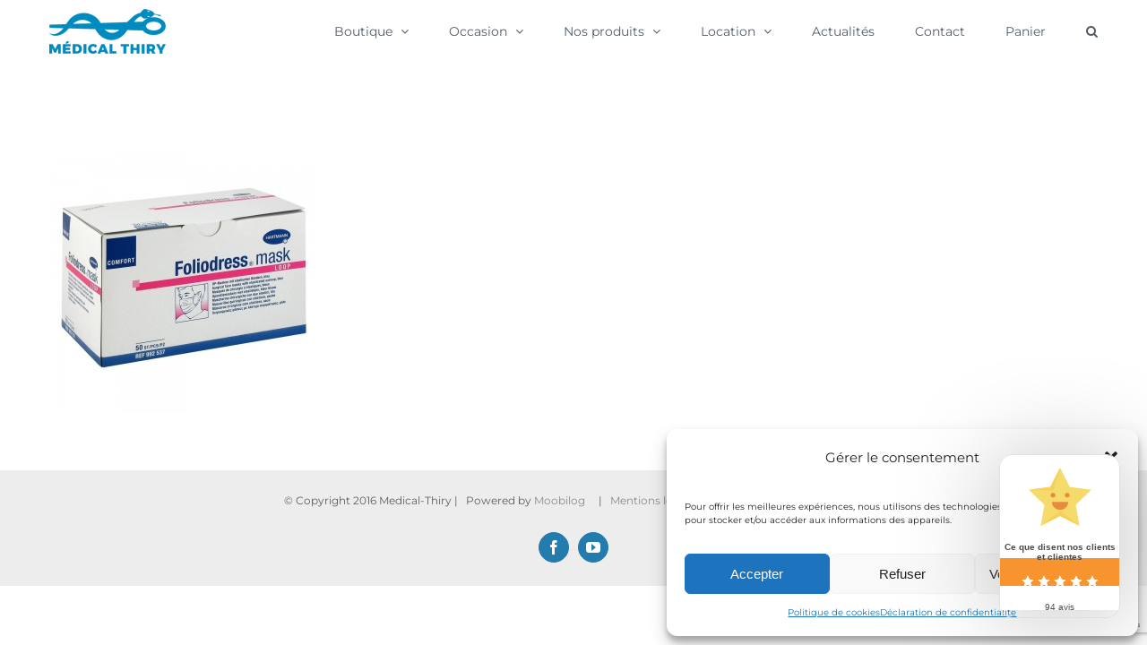

--- FILE ---
content_type: text/html; charset=UTF-8
request_url: https://medical-thiry.fr/consommables/hartmann-masque-de-soins/
body_size: 38367
content:
<!DOCTYPE html><html class="avada-html-layout-wide avada-html-header-position-top" lang="fr-FR" prefix="og: http://ogp.me/ns# fb: http://ogp.me/ns/fb#"><head><meta http-equiv="X-UA-Compatible" content="IE=edge" /><meta http-equiv="Content-Type" content="text/html; charset=utf-8"/><meta name="viewport" content="width=device-width, initial-scale=1" /><meta name='robots' content='index, follow, max-image-preview:large, max-snippet:-1, max-video-preview:-1' /><style>img:is([sizes="auto" i], [sizes^="auto," i]) { contain-intrinsic-size: 3000px 1500px }</style><title>HARTMANN MASQUE DE SOINS - Medical-Thiry</title><link rel="canonical" href="https://medical-thiry.fr/consommables/hartmann-masque-de-soins/" /><meta property="og:locale" content="fr_FR" /><meta property="og:type" content="article" /><meta property="og:title" content="HARTMANN MASQUE DE SOINS - Medical-Thiry" /><meta property="og:url" content="https://medical-thiry.fr/consommables/hartmann-masque-de-soins/" /><meta property="og:site_name" content="Medical-Thiry" /><meta property="article:publisher" content="https://www.facebook.com/medicalthiry/" /><meta property="article:modified_time" content="2016-08-26T16:10:49+00:00" /><meta property="og:image" content="https://medical-thiry.fr/consommables/hartmann-masque-de-soins" /><meta property="og:image:width" content="1000" /><meta property="og:image:height" content="1000" /><meta property="og:image:type" content="image/jpeg" /><meta name="twitter:card" content="summary_large_image" /> <script type="application/ld+json" class="yoast-schema-graph">{"@context":"https://schema.org","@graph":[{"@type":"WebPage","@id":"https://medical-thiry.fr/consommables/hartmann-masque-de-soins/","url":"https://medical-thiry.fr/consommables/hartmann-masque-de-soins/","name":"HARTMANN MASQUE DE SOINS - Medical-Thiry","isPartOf":{"@id":"https://medical-thiry.fr/#website"},"primaryImageOfPage":{"@id":"https://medical-thiry.fr/consommables/hartmann-masque-de-soins/#primaryimage"},"image":{"@id":"https://medical-thiry.fr/consommables/hartmann-masque-de-soins/#primaryimage"},"thumbnailUrl":"https://medical-thiry.fr/wp-content/uploads/2016/08/HARTMANN-MASQUE-DE-SOINS.jpg","datePublished":"2016-08-26T15:58:31+00:00","dateModified":"2016-08-26T16:10:49+00:00","breadcrumb":{"@id":"https://medical-thiry.fr/consommables/hartmann-masque-de-soins/#breadcrumb"},"inLanguage":"fr-FR","potentialAction":[{"@type":"ReadAction","target":["https://medical-thiry.fr/consommables/hartmann-masque-de-soins/"]}]},{"@type":"ImageObject","inLanguage":"fr-FR","@id":"https://medical-thiry.fr/consommables/hartmann-masque-de-soins/#primaryimage","url":"https://medical-thiry.fr/wp-content/uploads/2016/08/HARTMANN-MASQUE-DE-SOINS.jpg","contentUrl":"https://medical-thiry.fr/wp-content/uploads/2016/08/HARTMANN-MASQUE-DE-SOINS.jpg","width":1000,"height":1000,"caption":"ARTMANN MASQUE DE SOINS"},{"@type":"BreadcrumbList","@id":"https://medical-thiry.fr/consommables/hartmann-masque-de-soins/#breadcrumb","itemListElement":[{"@type":"ListItem","position":1,"name":"Accueil","item":"https://medical-thiry.fr/"},{"@type":"ListItem","position":2,"name":"Consommables","item":"https://medical-thiry.fr/consommables/"},{"@type":"ListItem","position":3,"name":"HARTMANN MASQUE DE SOINS"}]},{"@type":"WebSite","@id":"https://medical-thiry.fr/#website","url":"https://medical-thiry.fr/","name":"Medical-Thiry","description":"Ensemble nous le pouvons","potentialAction":[{"@type":"SearchAction","target":{"@type":"EntryPoint","urlTemplate":"https://medical-thiry.fr/?s={search_term_string}"},"query-input":{"@type":"PropertyValueSpecification","valueRequired":true,"valueName":"search_term_string"}}],"inLanguage":"fr-FR"}]}</script> <link rel='dns-prefetch' href='//www.googletagmanager.com' /><link rel='dns-prefetch' href='//fonts.googleapis.com' /><link rel="alternate" type="application/rss+xml" title="Medical-Thiry &raquo; Flux" href="https://medical-thiry.fr/feed/" /><link rel="alternate" type="application/rss+xml" title="Medical-Thiry &raquo; Flux des commentaires" href="https://medical-thiry.fr/comments/feed/" /><link rel="shortcut icon" href="https://medical-thiry.fr/wp-content/uploads/2020/10/favicon-16x16-1.png" type="image/x-icon" /><link rel="alternate" type="application/rss+xml" title="Medical-Thiry &raquo; HARTMANN MASQUE DE SOINS Flux des commentaires" href="https://medical-thiry.fr/consommables/hartmann-masque-de-soins/feed/" /><meta property="og:title" content="HARTMANN MASQUE DE SOINS"/><meta property="og:type" content="article"/><meta property="og:url" content="https://medical-thiry.fr/consommables/hartmann-masque-de-soins/"/><meta property="og:site_name" content="Medical-Thiry"/><meta property="og:description" content=""/><meta property="og:image" content="https://medical-thiry.fr/wp-content/uploads/2017/08/logo-medical-thiry-court.png"/> <script defer src="[data-uri]"></script> <!-- <link rel='stylesheet' id='acfwf-wc-cart-block-integration-css' href='https://medical-thiry.fr/wp-content/cache/autoptimize/autoptimize_single_9364cc26dbea582f7274cf8e7825c4cc.php?ver=1743173344' type='text/css' media='all' /> --><!-- <link rel='stylesheet' id='acfwf-wc-checkout-block-integration-css' href='https://medical-thiry.fr/wp-content/cache/autoptimize/autoptimize_single_376c919b98a568ec2eeb63a4e3af59ad.php?ver=1743173344' type='text/css' media='all' /> --><!-- <link rel='stylesheet' id='layerslider-css' href='https://medical-thiry.fr/wp-content/cache/autoptimize/autoptimize_single_21309fe73b8df217f0fdcc943e14cd3e.php?ver=7.2.5' type='text/css' media='all' /> -->
<link rel="stylesheet" type="text/css" href="//medical-thiry.fr/wp-content/cache/wpfc-minified/8biojnqg/2l5ud.css" media="all"/><link rel='stylesheet' id='ls-google-fonts-css' href='https://fonts.googleapis.com/css?family=Lato:100,100i,200,200i,300,300i,400,400i,500,500i,600,600i,700,700i,800,800i,900,900i%7COpen+Sans:100,100i,200,200i,300,300i,400,400i,500,500i,600,600i,700,700i,800,800i,900,900i%7CIndie+Flower:100,100i,200,200i,300,300i,400,400i,500,500i,600,600i,700,700i,800,800i,900,900i%7COswald:100,100i,200,200i,300,300i,400,400i,500,500i,600,600i,700,700i,800,800i,900,900i' type='text/css' media='all' /><style id='wp-emoji-styles-inline-css' type='text/css'>img.wp-smiley, img.emoji {
display: inline !important;
border: none !important;
box-shadow: none !important;
height: 1em !important;
width: 1em !important;
margin: 0 0.07em !important;
vertical-align: -0.1em !important;
background: none !important;
padding: 0 !important;
}</style><!-- <link rel='stylesheet' id='acfw-blocks-frontend-css' href='https://medical-thiry.fr/wp-content/cache/autoptimize/autoptimize_single_3266d36593f505b23bd390029e6a77c5.php?ver=4.6.5.2' type='text/css' media='all' /> --><!-- <link rel='stylesheet' id='cr-frontend-css-css' href='https://medical-thiry.fr/wp-content/cache/autoptimize/autoptimize_single_184b62ceca38c2aaf47f33a1386dd877.php?ver=5.76.0' type='text/css' media='all' /> --><!-- <link rel='stylesheet' id='cr-badges-css-css' href='https://medical-thiry.fr/wp-content/cache/autoptimize/autoptimize_single_3def78a861bac1c74dac40f7ed02a766.php?ver=5.76.0' type='text/css' media='all' /> -->
<link rel="stylesheet" type="text/css" href="//medical-thiry.fr/wp-content/cache/wpfc-minified/eivsbzqg/8f5os.css" media="all"/><style id='dominant-color-styles-inline-css' type='text/css'>img[data-dominant-color]:not(.has-transparency) { background-color: var(--dominant-color); }</style><style id='woocommerce-inline-inline-css' type='text/css'>.woocommerce form .form-row .required { visibility: visible; }</style><!-- <link rel='stylesheet' id='paypalplus-woocommerce-front-css' href='https://medical-thiry.fr/wp-content/plugins/woo-paypalplus/public/css/front.min.css?ver=1659613669' type='text/css' media='screen' /> -->
<link rel="stylesheet" type="text/css" href="//medical-thiry.fr/wp-content/cache/wpfc-minified/qa6th40f/dtbev.css" media="screen"/><!-- <link rel='stylesheet' id='cmplz-general-css' href='https://medical-thiry.fr/wp-content/plugins/complianz-gdpr/assets/css/cookieblocker.min.css?ver=1745485521' type='text/css' media='all' /> --><!-- <link rel='stylesheet' id='avada-parent-stylesheet-css' href='https://medical-thiry.fr/wp-content/themes/Avada/style.css?ver=3b4ac767f2f3ee4c36695c5804567482' type='text/css' media='all' /> --><!-- <link rel='stylesheet' id='dflip-style-css' href='https://medical-thiry.fr/wp-content/plugins/3d-flipbook-dflip-lite/assets/css/dflip.min.css?ver=2.3.65' type='text/css' media='all' /> --><!-- <link rel='stylesheet' id='wpdreams-asl-basic-css' href='https://medical-thiry.fr/wp-content/cache/autoptimize/autoptimize_single_783227280517e9ab4448688981a5b027.php?ver=4.12.7' type='text/css' media='all' /> --><!-- <link rel='stylesheet' id='wpdreams-asl-instance-css' href='https://medical-thiry.fr/wp-content/cache/autoptimize/autoptimize_single_3174c6856a9a534d015e5e43547daacd.php?ver=4.12.7' type='text/css' media='all' /> -->
<link rel="stylesheet" type="text/css" href="//medical-thiry.fr/wp-content/cache/wpfc-minified/etgm4erd/8f5os.css" media="all"/><style id='akismet-widget-style-inline-css' type='text/css'>.a-stats {
--akismet-color-mid-green: #357b49;
--akismet-color-white: #fff;
--akismet-color-light-grey: #f6f7f7;
max-width: 350px;
width: auto;
}
.a-stats * {
all: unset;
box-sizing: border-box;
}
.a-stats strong {
font-weight: 600;
}
.a-stats a.a-stats__link,
.a-stats a.a-stats__link:visited,
.a-stats a.a-stats__link:active {
background: var(--akismet-color-mid-green);
border: none;
box-shadow: none;
border-radius: 8px;
color: var(--akismet-color-white);
cursor: pointer;
display: block;
font-family: -apple-system, BlinkMacSystemFont, 'Segoe UI', 'Roboto', 'Oxygen-Sans', 'Ubuntu', 'Cantarell', 'Helvetica Neue', sans-serif;
font-weight: 500;
padding: 12px;
text-align: center;
text-decoration: none;
transition: all 0.2s ease;
}
/* Extra specificity to deal with TwentyTwentyOne focus style */
.widget .a-stats a.a-stats__link:focus {
background: var(--akismet-color-mid-green);
color: var(--akismet-color-white);
text-decoration: none;
}
.a-stats a.a-stats__link:hover {
filter: brightness(110%);
box-shadow: 0 4px 12px rgba(0, 0, 0, 0.06), 0 0 2px rgba(0, 0, 0, 0.16);
}
.a-stats .count {
color: var(--akismet-color-white);
display: block;
font-size: 1.5em;
line-height: 1.4;
padding: 0 13px;
white-space: nowrap;
}</style><!-- <link rel='stylesheet' id='yith_wapo_front-css' href='https://medical-thiry.fr/wp-content/cache/autoptimize/autoptimize_single_2c7990c549a767ae60a5c9f3d4122112.php?ver=4.20.0' type='text/css' media='all' /> -->
<link rel="stylesheet" type="text/css" href="//medical-thiry.fr/wp-content/cache/wpfc-minified/jyt17swl/hr2vt.css" media="all"/><style id='yith_wapo_front-inline-css' type='text/css'>:root{--yith-wapo-required-option-color:#AF2323;--yith-wapo-checkbox-style:50%;--yith-wapo-color-swatch-style:2px;--yith-wapo-label-font-size:16px;--yith-wapo-description-font-size:12px;--yith-wapo-color-swatch-size:40px;--yith-wapo-block-padding:0px 0px 0px 0px ;--yith-wapo-block-background-color:#ffffff;--yith-wapo-accent-color-color:#03bfac;--yith-wapo-form-border-color-color:#7a7a7a;--yith-wapo-price-box-colors-text:#474747;--yith-wapo-price-box-colors-background:#ffffff;--yith-wapo-uploads-file-colors-background:#f3f3f3;--yith-wapo-uploads-file-colors-border:#c4c4c4;--yith-wapo-tooltip-colors-text:#ffffff;--yith-wapo-tooltip-colors-background:#03bfac;}</style><!-- <link rel='stylesheet' id='dashicons-css' href='https://medical-thiry.fr/wp-includes/css/dashicons.min.css?ver=3b4ac767f2f3ee4c36695c5804567482' type='text/css' media='all' /> -->
<link rel="stylesheet" type="text/css" href="//medical-thiry.fr/wp-content/cache/wpfc-minified/ke13g2d5/hr2vt.css" media="all"/><style id='dashicons-inline-css' type='text/css'>[data-font="Dashicons"]:before {font-family: 'Dashicons' !important;content: attr(data-icon) !important;speak: none !important;font-weight: normal !important;font-variant: normal !important;text-transform: none !important;line-height: 1 !important;font-style: normal !important;-webkit-font-smoothing: antialiased !important;-moz-osx-font-smoothing: grayscale !important;}</style><!-- <link rel='stylesheet' id='yith-plugin-fw-icon-font-css' href='https://medical-thiry.fr/wp-content/cache/autoptimize/autoptimize_single_a6571f9f28d67fc50465202bab206dbf.php?ver=4.7.4' type='text/css' media='all' /> --><!-- <link rel='stylesheet' id='jquery-lazyloadxt-spinner-css-css' href='https://medical-thiry.fr/wp-content/cache/autoptimize/autoptimize_single_d4a56d3242663a4b372dc090375e8136.php?ver=3b4ac767f2f3ee4c36695c5804567482' type='text/css' media='all' /> --><!-- <link rel='stylesheet' id='fusion-dynamic-css-css' href='https://medical-thiry.fr/wp-content/uploads/fusion-styles/80958a5871467816fe0055410eea102b.min.css?ver=3.9.2' type='text/css' media='all' /> -->
<link rel="stylesheet" type="text/css" href="//medical-thiry.fr/wp-content/cache/wpfc-minified/1cxmwhlh/7psrb.css" media="all"/> <script type="text/template" id="tmpl-variation-template"><div class="woocommerce-variation-description">{{{ data.variation.variation_description }}}</div>
<div class="woocommerce-variation-price">{{{ data.variation.price_html }}}</div>
<div class="woocommerce-variation-availability">{{{ data.variation.availability_html }}}</div></script> <script type="text/template" id="tmpl-unavailable-variation-template"><p role="alert">Désolé, ce produit n&rsquo;est pas disponible. Veuillez choisir une combinaison différente.</p></script> <script src='//medical-thiry.fr/wp-content/cache/wpfc-minified/d4rzpbmx/dtbev.js' type="text/javascript"></script>
<!-- <script src="https://medical-thiry.fr/wp-includes/js/jquery/jquery.min.js?ver=3.7.1" id="jquery-core-js"></script> --> <!-- <script defer src="https://medical-thiry.fr/wp-includes/js/jquery/jquery-migrate.min.js?ver=3.4.1" id="jquery-migrate-js"></script> --> <script defer id="layerslider-utils-js-extra" src="[data-uri]"></script> <script src='//medical-thiry.fr/wp-content/cache/wpfc-minified/fqbutemd/htiv1.js' type="text/javascript"></script>
<!-- <script defer src="https://medical-thiry.fr/wp-content/cache/autoptimize/autoptimize_single_7290f615d9c37eefaff298dea30c0472.php?ver=7.2.5" id="layerslider-utils-js"></script> --> <!-- <script src="https://medical-thiry.fr/wp-content/plugins/LayerSlider/assets/static/layerslider/js/layerslider.kreaturamedia.jquery.js?ver=7.2.5" id="layerslider-js"></script> --> <!-- <script defer src="https://medical-thiry.fr/wp-content/cache/autoptimize/autoptimize_single_361eef4b342ac96e06df4dc2db49ea68.php?ver=7.2.5" id="layerslider-transitions-js"></script> --> <!-- <script src="https://medical-thiry.fr/wp-includes/js/dist/hooks.min.js?ver=4d63a3d491d11ffd8ac6" id="wp-hooks-js"></script> --> <script defer id="say-what-js-js-extra" src="[data-uri]"></script> <script src='//medical-thiry.fr/wp-content/cache/wpfc-minified/efvjxozo/htajp.js' type="text/javascript"></script>
<!-- <script defer src="https://medical-thiry.fr/wp-content/cache/autoptimize/autoptimize_single_ecbe920af17c9463c7b4110e89522c2c.php?ver=fd31684c45e4d85aeb4e" id="say-what-js-js"></script> --> <!-- <script defer src="https://medical-thiry.fr/wp-content/plugins/woocommerce/assets/js/jquery-blockui/jquery.blockUI.min.js?ver=2.7.0-wc.9.8.6" id="jquery-blockui-js" data-wp-strategy="defer"></script> --> <script defer id="wc-add-to-cart-js-extra" src="[data-uri]"></script> <script src='//medical-thiry.fr/wp-content/cache/wpfc-minified/e6hrfrnj/c0sk8.js' type="text/javascript"></script>
<!-- <script src="https://medical-thiry.fr/wp-content/plugins/woocommerce/assets/js/frontend/add-to-cart.min.js?ver=9.8.6" id="wc-add-to-cart-js" defer data-wp-strategy="defer"></script> --> <!-- <script src="https://medical-thiry.fr/wp-content/plugins/woocommerce/assets/js/js-cookie/js.cookie.min.js?ver=2.1.4-wc.9.8.6" id="js-cookie-js" defer data-wp-strategy="defer"></script> --> <script defer id="woocommerce-js-extra" src="[data-uri]"></script> <script src='//medical-thiry.fr/wp-content/cache/wpfc-minified/diknyyeb/c0sk8.js' type="text/javascript"></script>
<!-- <script src="https://medical-thiry.fr/wp-content/plugins/woocommerce/assets/js/frontend/woocommerce.min.js?ver=9.8.6" id="woocommerce-js" defer data-wp-strategy="defer"></script> --> <!-- <script defer src="https://medical-thiry.fr/wp-includes/js/underscore.min.js?ver=1.13.7" id="underscore-js"></script> --> <script defer id="wp-util-js-extra" src="[data-uri]"></script> <script src='//medical-thiry.fr/wp-content/cache/wpfc-minified/kpmfy3sf/c0sk8.js' type="text/javascript"></script>
<!-- <script defer src="https://medical-thiry.fr/wp-includes/js/wp-util.min.js?ver=3b4ac767f2f3ee4c36695c5804567482" id="wp-util-js"></script> -->    <script defer src="https://www.googletagmanager.com/gtag/js?id=G-5QSZJDZ7TW" id="google_gtagjs-js"></script> <script defer id="google_gtagjs-js-after" src="[data-uri]"></script> <meta name="generator" content="Powered by LayerSlider 7.2.5 - Multi-Purpose, Responsive, Parallax, Mobile-Friendly Slider Plugin for WordPress." /><link rel="https://api.w.org/" href="https://medical-thiry.fr/wp-json/" /><link rel="alternate" title="JSON" type="application/json" href="https://medical-thiry.fr/wp-json/wp/v2/media/1589" /><link rel="EditURI" type="application/rsd+xml" title="RSD" href="https://medical-thiry.fr/xmlrpc.php?rsd" /><link rel="alternate" title="oEmbed (JSON)" type="application/json+oembed" href="https://medical-thiry.fr/wp-json/oembed/1.0/embed?url=https%3A%2F%2Fmedical-thiry.fr%2Fconsommables%2Fhartmann-masque-de-soins%2F" /><link rel="alternate" title="oEmbed (XML)" type="text/xml+oembed" href="https://medical-thiry.fr/wp-json/oembed/1.0/embed?url=https%3A%2F%2Fmedical-thiry.fr%2Fconsommables%2Fhartmann-masque-de-soins%2F&#038;format=xml" /><meta name="generator" content="dominant-color-images 1.2.0"><meta name="generator" content="Site Kit by Google 1.151.0" /><meta name="generator" content="performance-lab 3.9.0; plugins: dominant-color-images, webp-uploads"><meta name="generator" content="webp-uploads 2.5.1"><style>.cmplz-hidden {
display: none !important;
}</style><style type="text/css" id="css-fb-visibility">@media screen and (max-width: 640px){.fusion-no-small-visibility{display:none !important;}body .sm-text-align-center{text-align:center !important;}body .sm-text-align-left{text-align:left !important;}body .sm-text-align-right{text-align:right !important;}body .sm-flex-align-center{justify-content:center !important;}body .sm-flex-align-flex-start{justify-content:flex-start !important;}body .sm-flex-align-flex-end{justify-content:flex-end !important;}body .sm-mx-auto{margin-left:auto !important;margin-right:auto !important;}body .sm-ml-auto{margin-left:auto !important;}body .sm-mr-auto{margin-right:auto !important;}body .fusion-absolute-position-small{position:absolute;top:auto;width:100%;}.awb-sticky.awb-sticky-small{ position: sticky; top: var(--awb-sticky-offset,0); }}@media screen and (min-width: 641px) and (max-width: 1024px){.fusion-no-medium-visibility{display:none !important;}body .md-text-align-center{text-align:center !important;}body .md-text-align-left{text-align:left !important;}body .md-text-align-right{text-align:right !important;}body .md-flex-align-center{justify-content:center !important;}body .md-flex-align-flex-start{justify-content:flex-start !important;}body .md-flex-align-flex-end{justify-content:flex-end !important;}body .md-mx-auto{margin-left:auto !important;margin-right:auto !important;}body .md-ml-auto{margin-left:auto !important;}body .md-mr-auto{margin-right:auto !important;}body .fusion-absolute-position-medium{position:absolute;top:auto;width:100%;}.awb-sticky.awb-sticky-medium{ position: sticky; top: var(--awb-sticky-offset,0); }}@media screen and (min-width: 1025px){.fusion-no-large-visibility{display:none !important;}body .lg-text-align-center{text-align:center !important;}body .lg-text-align-left{text-align:left !important;}body .lg-text-align-right{text-align:right !important;}body .lg-flex-align-center{justify-content:center !important;}body .lg-flex-align-flex-start{justify-content:flex-start !important;}body .lg-flex-align-flex-end{justify-content:flex-end !important;}body .lg-mx-auto{margin-left:auto !important;margin-right:auto !important;}body .lg-ml-auto{margin-left:auto !important;}body .lg-mr-auto{margin-right:auto !important;}body .fusion-absolute-position-large{position:absolute;top:auto;width:100%;}.awb-sticky.awb-sticky-large{ position: sticky; top: var(--awb-sticky-offset,0); }}</style><noscript><style>.woocommerce-product-gallery{ opacity: 1 !important; }</style></noscript><link rel="preconnect" href="https://fonts.gstatic.com" crossorigin /><link rel="preload" as="style" href="//fonts.googleapis.com/css?family=Open+Sans&display=swap" /><link rel="stylesheet" href="//fonts.googleapis.com/css?family=Open+Sans&display=swap" media="all" /><style type="text/css" id="custom-background-css">body.custom-background { background-image: url("https://medical-thiry.fr/wp-content/uploads/2021/10/Remise-2E-par-sachet.png"); background-position: center center; background-size: contain; background-repeat: repeat; background-attachment: scroll; }</style><meta name="redi-version" content="1.2.6" />  <script defer src="[data-uri]"></script> <meta name="generator" content="Powered by Slider Revolution 6.5.25 - responsive, Mobile-Friendly Slider Plugin for WordPress with comfortable drag and drop interface." /><style>div[id*='ajaxsearchlitesettings'].searchsettings .asl_option_inner label {
font-size: 0px !important;
color: rgba(0, 0, 0, 0);
}
div[id*='ajaxsearchlitesettings'].searchsettings .asl_option_inner label:after {
font-size: 11px !important;
position: absolute;
top: 0;
left: 0;
z-index: 1;
}
.asl_w_container {
width: 100%;
margin: 0px 0px 0px 0px;
min-width: 200px;
}
div[id*='ajaxsearchlite'].asl_m {
width: 100%;
}
div[id*='ajaxsearchliteres'].wpdreams_asl_results div.resdrg span.highlighted {
font-weight: bold;
color: rgba(217, 49, 43, 1);
background-color: rgba(238, 238, 238, 1);
}
div[id*='ajaxsearchliteres'].wpdreams_asl_results .results img.asl_image {
width: 70px;
height: 70px;
object-fit: cover;
}
div.asl_r .results {
max-height: none;
}
div.asl_r.asl_w.vertical .results .item::after {
display: block;
position: absolute;
bottom: 0;
content: '';
height: 1px;
width: 100%;
background: #D8D8D8;
}
div.asl_r.asl_w.vertical .results .item.asl_last_item::after {
display: none;
}</style><link rel="modulepreload" href="https://medical-thiry.fr/wp-content/plugins/advanced-coupons-for-woocommerce-free/dist/common/NoticesPlugin.4b31c3cc.js"  /><link rel="modulepreload" href="https://medical-thiry.fr/wp-content/plugins/advanced-coupons-for-woocommerce-free/dist/common/NoticesPlugin.4b31c3cc.js"  /><link rel="icon" href="https://medical-thiry.fr/wp-content/uploads/2024/10/cropped-logos-MD-01-scaled-1-32x32.webp" sizes="32x32" /><link rel="icon" href="https://medical-thiry.fr/wp-content/uploads/2024/10/cropped-logos-MD-01-scaled-1-192x192.webp" sizes="192x192" /><link rel="apple-touch-icon" href="https://medical-thiry.fr/wp-content/uploads/2024/10/cropped-logos-MD-01-scaled-1-180x180.webp" /><meta name="msapplication-TileImage" content="https://medical-thiry.fr/wp-content/uploads/2024/10/cropped-logos-MD-01-scaled-1-270x270.webp" /><style type="text/css" id="wp-custom-css">/* Effet zoom fluide au survol des images produits */
.woocommerce ul.products li.product img {
transition: transform 0.4s ease-in-out;
}
.woocommerce ul.products li.product:hover img {
transform: scale(1.08); /* augmente à 108% */
}</style> <script defer src="[data-uri]"></script> </head><body data-rsssl=1 class="attachment wp-singular attachment-template-default attachmentid-1589 attachment-jpeg custom-background wp-theme-Avada wp-child-theme-Avada-Child-Theme theme-Avada woocommerce-no-js fusion-image-hovers fusion-pagination-sizing fusion-button_type-flat fusion-button_span-no fusion-button_gradient-linear avada-image-rollover-circle-yes avada-image-rollover-yes avada-image-rollover-direction-bottom dont-animate fusion-body ltr fusion-sticky-header no-tablet-sticky-header no-mobile-sticky-header avada-has-rev-slider-styles fusion-disable-outline fusion-sub-menu-fade mobile-logo-pos-left layout-wide-mode avada-has-boxed-modal-shadow-none layout-scroll-offset-full avada-has-zero-margin-offset-top fusion-top-header menu-text-align-left fusion-woo-product-design-clean fusion-woo-shop-page-columns-4 fusion-woo-related-columns-4 fusion-woo-archive-page-columns-3 fusion-woocommerce-equal-heights avada-has-woo-gallery-disabled woo-sale-badge-circle woo-outofstock-badge-top_bar mobile-menu-design-modern fusion-show-pagination-text fusion-header-layout-v1 avada-responsive avada-footer-fx-none avada-menu-highlight-style-bar fusion-search-form-clean fusion-main-menu-search-dropdown fusion-avatar-circle avada-dropdown-styles avada-blog-layout-large avada-blog-archive-layout-medium avada-header-shadow-no avada-menu-icon-position-left avada-has-megamenu-shadow avada-has-mainmenu-dropdown-divider avada-has-mobile-menu-search avada-has-main-nav-search-icon avada-has-breadcrumb-mobile-hidden avada-has-titlebar-hide avada-has-pagination-padding avada-flyout-menu-direction-fade avada-ec-views-v1" data-awb-post-id="1589"> <noscript> <iframe src="https://www.googletagmanager.com/ns.html?id=GTM-KB46HLZ" height="0" width="0" style="display:none;visibility:hidden"></iframe> </noscript> <a class="skip-link screen-reader-text" href="#content">Passer au contenu</a><div id="boxed-wrapper"><div id="wrapper" class="fusion-wrapper"><div id="home" style="position:relative;top:-1px;"></div><header class="fusion-header-wrapper"><div class="fusion-header-v1 fusion-logo-alignment fusion-logo-left fusion-sticky-menu- fusion-sticky-logo- fusion-mobile-logo-  fusion-mobile-menu-design-modern"><div class="fusion-header-sticky-height"></div><div class="fusion-header"><div class="fusion-row"><div class="fusion-logo" data-margin-top="10px" data-margin-bottom="10px" data-margin-left="0px" data-margin-right="0px"> <a class="fusion-logo-link"  href="https://medical-thiry.fr/" > <img src="https://medical-thiry.fr/wp-content/uploads/2017/08/logo-medical-thiry-court.png" srcset="https://medical-thiry.fr/wp-content/uploads/2017/08/logo-medical-thiry-court.png 1x, https://medical-thiry.fr/wp-content/uploads/2017/08/logo-medical-thiry-long.png 2x" width="130" height="50" style="max-height:50px;height:auto;" alt="Medical-Thiry Logo" data-retina_logo_url="https://medical-thiry.fr/wp-content/uploads/2017/08/logo-medical-thiry-long.png" class="fusion-standard-logo" /> </a></div><nav class="fusion-main-menu" aria-label="Menu principal"><ul id="menu-menu-principal" class="fusion-menu"><li  id="menu-item-8645"  class="menu-item menu-item-type-post_type menu-item-object-page menu-item-has-children menu-item-8645 fusion-dropdown-menu"  data-item-id="8645"><a  href="https://medical-thiry.fr/boutique/" class="fusion-bar-highlight"><span class="menu-text">Boutique</span> <span class="fusion-caret"><i class="fusion-dropdown-indicator" aria-hidden="true"></i></span></a><ul class="sub-menu"><li  id="menu-item-8599"  class="menu-item menu-item-type-taxonomy menu-item-object-product_cat menu-item-8599 fusion-dropdown-submenu" ><a  href="https://medical-thiry.fr/categorie/covid-19/" class="fusion-bar-highlight"><span>Covid-19</span></a></li><li  id="menu-item-9796"  class="menu-item menu-item-type-taxonomy menu-item-object-product_cat menu-item-9796 fusion-dropdown-submenu" ><a  href="https://medical-thiry.fr/categorie/octobre-rose/" class="fusion-bar-highlight"><span>Octobre Rose</span></a></li><li  id="menu-item-9105"  class="menu-item menu-item-type-taxonomy menu-item-object-product_cat menu-item-9105 fusion-dropdown-submenu" ><a  href="https://medical-thiry.fr/categorie/electrodes-pour-tens/" class="fusion-bar-highlight"><span>Electrodes &amp; Kits pour TENS</span></a></li><li  id="menu-item-8601"  class="menu-item menu-item-type-taxonomy menu-item-object-product_cat menu-item-8601 fusion-dropdown-submenu" ><a  href="https://medical-thiry.fr/categorie/fauteuil-roulant/" class="fusion-bar-highlight"><span>Fauteuil Roulant</span></a></li><li  id="menu-item-8602"  class="menu-item menu-item-type-taxonomy menu-item-object-product_cat menu-item-has-children menu-item-8602 fusion-dropdown-submenu" ><a  href="https://medical-thiry.fr/categorie/hygiene-et-soins/" class="fusion-bar-highlight"><span>Hygiène et soin</span></a><ul class="sub-menu"><li  id="menu-item-8603"  class="menu-item menu-item-type-taxonomy menu-item-object-product_cat menu-item-8603" ><a  href="https://medical-thiry.fr/categorie/hygiene-et-soins/cremes/" class="fusion-bar-highlight"><span>Crèmes</span></a></li><li  id="menu-item-8604"  class="menu-item menu-item-type-taxonomy menu-item-object-product_cat menu-item-8604" ><a  href="https://medical-thiry.fr/categorie/hygiene-et-soins/savon/" class="fusion-bar-highlight"><span>Savon</span></a></li><li  id="menu-item-8605"  class="menu-item menu-item-type-taxonomy menu-item-object-product_cat menu-item-8605" ><a  href="https://medical-thiry.fr/categorie/hygiene-et-soins/toilette/" class="fusion-bar-highlight"><span>Toilette</span></a></li></ul></li><li  id="menu-item-8612"  class="menu-item menu-item-type-taxonomy menu-item-object-product_cat menu-item-has-children menu-item-8612 fusion-dropdown-submenu" ><a  href="https://medical-thiry.fr/categorie/incontinence/" class="fusion-bar-highlight"><span>Incontinence</span></a><ul class="sub-menu"><li  id="menu-item-8613"  class="menu-item menu-item-type-taxonomy menu-item-object-product_cat menu-item-8613" ><a  href="https://medical-thiry.fr/categorie/incontinence/aleses/" class="fusion-bar-highlight"><span>Alèses</span></a></li><li  id="menu-item-8614"  class="menu-item menu-item-type-taxonomy menu-item-object-product_cat menu-item-8614" ><a  href="https://medical-thiry.fr/categorie/incontinence/change-complet/" class="fusion-bar-highlight"><span>Change Complet</span></a></li><li  id="menu-item-8615"  class="menu-item menu-item-type-taxonomy menu-item-object-product_cat menu-item-8615" ><a  href="https://medical-thiry.fr/categorie/incontinence/couche-droite/" class="fusion-bar-highlight"><span>Couche droite</span></a></li><li  id="menu-item-8616"  class="menu-item menu-item-type-taxonomy menu-item-object-product_cat menu-item-8616" ><a  href="https://medical-thiry.fr/categorie/incontinence/echantillons/" class="fusion-bar-highlight"><span>Echantillons</span></a></li><li  id="menu-item-8622"  class="menu-item menu-item-type-taxonomy menu-item-object-product_cat menu-item-8622" ><a  href="https://medical-thiry.fr/categorie/incontinence/slip-absorbant/" class="fusion-bar-highlight"><span>Slips absorbants</span></a></li><li  id="menu-item-8621"  class="menu-item menu-item-type-taxonomy menu-item-object-product_cat menu-item-8621" ><a  href="https://medical-thiry.fr/categorie/incontinence/protection-anatomique/" class="fusion-bar-highlight"><span>Protection anatomique</span></a></li></ul></li><li  id="menu-item-8606"  class="menu-item menu-item-type-taxonomy menu-item-object-product_cat menu-item-has-children menu-item-8606 fusion-dropdown-submenu" ><a  href="https://medical-thiry.fr/categorie/idees-cadeaux/" class="fusion-bar-highlight"><span>Idées Cadeaux</span></a><ul class="sub-menu"><li  id="menu-item-8611"  class="menu-item menu-item-type-taxonomy menu-item-object-product_cat menu-item-8611" ><a  href="https://medical-thiry.fr/categorie/octobre-rose/" class="fusion-bar-highlight"><span>Octobre Rose</span></a></li><li  id="menu-item-8609"  class="menu-item menu-item-type-taxonomy menu-item-object-product_cat menu-item-8609" ><a  href="https://medical-thiry.fr/categorie/idees-cadeaux/gourdes/" class="fusion-bar-highlight"><span>Gourdes</span></a></li><li  id="menu-item-8608"  class="menu-item menu-item-type-taxonomy menu-item-object-product_cat menu-item-8608" ><a  href="https://medical-thiry.fr/categorie/idees-cadeaux/chaussures-idees-cadeaux/" class="fusion-bar-highlight"><span>Chaussures</span></a></li><li  id="menu-item-8668"  class="menu-item menu-item-type-taxonomy menu-item-object-product_cat menu-item-8668" ><a  href="https://medical-thiry.fr/categorie/idees-cadeaux/hygiene-et-soin/" class="fusion-bar-highlight"><span>Hygiène et soin</span></a></li><li  id="menu-item-8669"  class="menu-item menu-item-type-taxonomy menu-item-object-product_cat menu-item-has-children menu-item-8669" ><a  href="https://medical-thiry.fr/categorie/idees-cadeaux/professionnels-de-sante/" class="fusion-bar-highlight"><span>Professionnels de santé</span></a><ul class="sub-menu"><li  id="menu-item-12872"  class="menu-item menu-item-type-taxonomy menu-item-object-product_cat menu-item-12872" ><a  href="https://medical-thiry.fr/categorie/professionnel-de-sante/pansement-hydrocellulaire/" class="fusion-bar-highlight"><span>Pansement hydrocellulaire</span></a></li></ul></li><li  id="menu-item-8610"  class="menu-item menu-item-type-taxonomy menu-item-object-product_cat menu-item-8610" ><a  href="https://medical-thiry.fr/categorie/idees-cadeaux/hiver/" class="fusion-bar-highlight"><span>Hiver</span></a></li><li  id="menu-item-8663"  class="menu-item menu-item-type-taxonomy menu-item-object-product_cat menu-item-8663" ><a  href="https://medical-thiry.fr/categorie/idees-cadeaux/confort-a-la-maison/" class="fusion-bar-highlight"><span>Confort à la maison</span></a></li><li  id="menu-item-8665"  class="menu-item menu-item-type-taxonomy menu-item-object-product_cat menu-item-8665" ><a  href="https://medical-thiry.fr/categorie/idees-cadeaux/exterieur/" class="fusion-bar-highlight"><span>Extérieur</span></a></li><li  id="menu-item-8607"  class="menu-item menu-item-type-taxonomy menu-item-object-product_cat menu-item-8607" ><a  href="https://medical-thiry.fr/categorie/idees-cadeaux/autre/" class="fusion-bar-highlight"><span>Autre</span></a></li></ul></li><li  id="menu-item-8632"  class="menu-item menu-item-type-taxonomy menu-item-object-product_cat menu-item-has-children menu-item-8632 fusion-dropdown-submenu" ><a  href="https://medical-thiry.fr/categorie/quotidien/" class="fusion-bar-highlight"><span>Quotidien</span></a><ul class="sub-menu"><li  id="menu-item-8641"  class="menu-item menu-item-type-taxonomy menu-item-object-product_cat menu-item-8641" ><a  href="https://medical-thiry.fr/categorie/sport/" class="fusion-bar-highlight"><span>Sport</span></a></li><li  id="menu-item-9283"  class="menu-item menu-item-type-taxonomy menu-item-object-product_cat menu-item-9283" ><a  href="https://medical-thiry.fr/categorie/quotidien/pediatrie/" class="fusion-bar-highlight"><span>Pédiatrie</span></a></li><li  id="menu-item-8633"  class="menu-item menu-item-type-taxonomy menu-item-object-product_cat menu-item-has-children menu-item-8633" ><a  href="https://medical-thiry.fr/categorie/quotidien/aide-a-la-marche/" class="fusion-bar-highlight"><span>Aide à la Marche</span></a><ul class="sub-menu"><li  id="menu-item-8636"  class="menu-item menu-item-type-taxonomy menu-item-object-product_cat menu-item-8636" ><a  href="https://medical-thiry.fr/categorie/quotidien/chaussures/" class="fusion-bar-highlight"><span>Chaussures</span></a></li></ul></li><li  id="menu-item-8634"  class="menu-item menu-item-type-taxonomy menu-item-object-product_cat menu-item-8634" ><a  href="https://medical-thiry.fr/categorie/quotidien/autour-de-la-cuisine/" class="fusion-bar-highlight"><span>Autour de la Cuisine</span></a></li><li  id="menu-item-8635"  class="menu-item menu-item-type-taxonomy menu-item-object-product_cat menu-item-8635" ><a  href="https://medical-thiry.fr/categorie/quotidien/chambre/" class="fusion-bar-highlight"><span>Chambre</span></a></li></ul></li><li  id="menu-item-8648"  class="menu-item menu-item-type-taxonomy menu-item-object-product_cat menu-item-has-children menu-item-8648 fusion-dropdown-submenu" ><a  href="https://medical-thiry.fr/categorie/professionnel-de-sante/" class="fusion-bar-highlight"><span>Professionnel de santé</span></a><ul class="sub-menu"><li  id="menu-item-12871"  class="menu-item menu-item-type-taxonomy menu-item-object-product_cat menu-item-12871" ><a  href="https://medical-thiry.fr/categorie/professionnel-de-sante/pansement-hydrocellulaire/" class="fusion-bar-highlight"><span>Pansement hydrocellulaire</span></a></li><li  id="menu-item-8649"  class="menu-item menu-item-type-taxonomy menu-item-object-product_cat menu-item-8649" ><a  href="https://medical-thiry.fr/categorie/professionnel-de-sante/bandes-et-pansements/" class="fusion-bar-highlight"><span>Bandes et pansements</span></a></li><li  id="menu-item-8650"  class="menu-item menu-item-type-taxonomy menu-item-object-product_cat menu-item-8650" ><a  href="https://medical-thiry.fr/categorie/professionnel-de-sante/cabinet-medical/" class="fusion-bar-highlight"><span>Cabinet Médical</span></a></li><li  id="menu-item-8651"  class="menu-item menu-item-type-taxonomy menu-item-object-product_cat menu-item-8651" ><a  href="https://medical-thiry.fr/categorie/professionnel-de-sante/compresses/" class="fusion-bar-highlight"><span>Compresses</span></a></li><li  id="menu-item-8652"  class="menu-item menu-item-type-taxonomy menu-item-object-product_cat menu-item-8652" ><a  href="https://medical-thiry.fr/categorie/professionnel-de-sante/consommables/" class="fusion-bar-highlight"><span>Consommables</span></a></li><li  id="menu-item-8653"  class="menu-item menu-item-type-taxonomy menu-item-object-product_cat menu-item-8653" ><a  href="https://medical-thiry.fr/categorie/professionnel-de-sante/desinfection/" class="fusion-bar-highlight"><span>Désinfection</span></a></li><li  id="menu-item-8654"  class="menu-item menu-item-type-taxonomy menu-item-object-product_cat menu-item-8654" ><a  href="https://medical-thiry.fr/categorie/professionnel-de-sante/diagnostique/" class="fusion-bar-highlight"><span>Diagnostique</span></a></li><li  id="menu-item-8655"  class="menu-item menu-item-type-taxonomy menu-item-object-product_cat menu-item-8655" ><a  href="https://medical-thiry.fr/categorie/professionnel-de-sante/prevelement/" class="fusion-bar-highlight"><span>Prélèvement</span></a></li><li  id="menu-item-10658"  class="menu-item menu-item-type-taxonomy menu-item-object-product_cat menu-item-10658" ><a  href="https://medical-thiry.fr/categorie/professionnel-de-sante/instruments/" class="fusion-bar-highlight"><span>Instruments</span></a></li></ul></li><li  id="menu-item-8637"  class="menu-item menu-item-type-taxonomy menu-item-object-product_cat menu-item-has-children menu-item-8637 fusion-dropdown-submenu" ><a  href="https://medical-thiry.fr/categorie/quotidien/confort-bien-etre/" class="fusion-bar-highlight"><span>Confort &amp; Bien être</span></a><ul class="sub-menu"><li  id="menu-item-8638"  class="menu-item menu-item-type-taxonomy menu-item-object-product_cat menu-item-8638" ><a  href="https://medical-thiry.fr/categorie/quotidien/coussin-de-positionnement/" class="fusion-bar-highlight"><span>Coussin de positionnement</span></a></li><li  id="menu-item-8639"  class="menu-item menu-item-type-taxonomy menu-item-object-product_cat menu-item-8639" ><a  href="https://medical-thiry.fr/categorie/quotidien/fauteuils-de-repos-releveurs/" class="fusion-bar-highlight"><span>Fauteuils de repos releveurs</span></a></li></ul></li><li  id="menu-item-8640"  class="menu-item menu-item-type-taxonomy menu-item-object-product_cat menu-item-8640 fusion-dropdown-submenu" ><a  href="https://medical-thiry.fr/categorie/quotidien/salle-de-bain/" class="fusion-bar-highlight"><span>Salle de bain</span></a></li><li  id="menu-item-8600"  class="menu-item menu-item-type-taxonomy menu-item-object-product_cat menu-item-8600 fusion-dropdown-submenu" ><a  href="https://medical-thiry.fr/categorie/defibrillateur/" class="fusion-bar-highlight"><span>Défibrillateur</span></a></li></ul></li><li  id="menu-item-13033"  class="menu-item menu-item-type-post_type menu-item-object-page menu-item-has-children menu-item-13033 fusion-dropdown-menu"  data-item-id="13033"><a  href="https://medical-thiry.fr/occasion/" class="fusion-bar-highlight"><span class="menu-text">Occasion</span> <span class="fusion-caret"><i class="fusion-dropdown-indicator" aria-hidden="true"></i></span></a><ul class="sub-menu"><li  id="menu-item-13152"  class="menu-item menu-item-type-post_type menu-item-object-page menu-item-has-children menu-item-13152 fusion-dropdown-submenu" ><a  href="https://medical-thiry.fr/occasion/pieces-detachees/" class="fusion-bar-highlight"><span>Pièces détachées</span></a><ul class="sub-menu"><li  id="menu-item-13184"  class="menu-item menu-item-type-post_type menu-item-object-page menu-item-13184" ><a  href="https://medical-thiry.fr/pieces-detachees-rollator-deambulateur/" class="fusion-bar-highlight"><span>Rollator / déambulateur</span></a></li><li  id="menu-item-13193"  class="menu-item menu-item-type-post_type menu-item-object-page menu-item-13193" ><a  href="https://medical-thiry.fr/fauteuil-roulant-confort/" class="fusion-bar-highlight"><span>Fauteuil roulant confort</span></a></li><li  id="menu-item-13206"  class="menu-item menu-item-type-post_type menu-item-object-page menu-item-13206" ><a  href="https://medical-thiry.fr/occasion/pieces-detachees/pieces-detachees-fauteuil-roulant-electrique/" class="fusion-bar-highlight"><span>Fauteuil roulant électrique</span></a></li><li  id="menu-item-13175"  class="menu-item menu-item-type-post_type menu-item-object-page menu-item-13175" ><a  href="https://medical-thiry.fr/occasion/pieces-detachees/pieces-detachees-fauteuil-roulant-manuel/" class="fusion-bar-highlight"><span>Fauteuil roulant manuel</span></a></li><li  id="menu-item-14938"  class="menu-item menu-item-type-post_type menu-item-object-page menu-item-14938" ><a  href="https://medical-thiry.fr/occasion/pieces-detachees/fauteuil-coquille-releveur/" class="fusion-bar-highlight"><span>Fauteuil coquille / releveur</span></a></li><li  id="menu-item-13198"  class="menu-item menu-item-type-post_type menu-item-object-page menu-item-13198" ><a  href="https://medical-thiry.fr/occasion/pieces-detachees/fauteuil-coquille-releveur-2/" class="fusion-bar-highlight"><span>Scooter</span></a></li><li  id="menu-item-13796"  class="menu-item menu-item-type-post_type menu-item-object-page menu-item-13796" ><a  href="https://medical-thiry.fr/occasion/pieces-detachees/fauteuil-transfert/" class="fusion-bar-highlight"><span>Fauteuil de transfert</span></a></li><li  id="menu-item-15175"  class="menu-item menu-item-type-post_type menu-item-object-page menu-item-15175" ><a  href="https://medical-thiry.fr/pieces-detachees-chaise-relevage/" class="fusion-bar-highlight"><span>Chaise de relevage : Raizer M, Raizer 2</span></a></li></ul></li><li  id="menu-item-13042"  class="menu-item menu-item-type-post_type menu-item-object-page menu-item-has-children menu-item-13042 fusion-dropdown-submenu" ><a  href="https://medical-thiry.fr/occasion/materiel-rbeu/" class="fusion-bar-highlight"><span>Matériel Reconditionné / RBEU</span></a><ul class="sub-menu"><li  id="menu-item-11665"  class="menu-item menu-item-type-taxonomy menu-item-object-product_cat menu-item-11665" ><a  href="https://medical-thiry.fr/categorie/rollator/" class="fusion-bar-highlight"><span>Rollator</span></a></li><li  id="menu-item-11663"  class="menu-item menu-item-type-taxonomy menu-item-object-product_cat menu-item-11663" ><a  href="https://medical-thiry.fr/categorie/deambulateur/" class="fusion-bar-highlight"><span>Déambulateur</span></a></li><li  id="menu-item-11659"  class="menu-item menu-item-type-taxonomy menu-item-object-product_cat menu-item-11659" ><a  href="https://medical-thiry.fr/categorie/canne/" class="fusion-bar-highlight"><span>Canne</span></a></li><li  id="menu-item-11662"  class="menu-item menu-item-type-taxonomy menu-item-object-product_cat menu-item-11662" ><a  href="https://medical-thiry.fr/categorie/coussin-anti-escarres/" class="fusion-bar-highlight"><span>Coussin anti-escarres</span></a></li></ul></li><li  id="menu-item-11682"  class="menu-item menu-item-type-taxonomy menu-item-object-product_cat menu-item-has-children menu-item-11682 fusion-dropdown-submenu" ><a  href="https://medical-thiry.fr/categorie/orthopedie/" class="fusion-bar-highlight"><span>Orthopédie</span></a><ul class="sub-menu"><li  id="menu-item-11683"  class="menu-item menu-item-type-taxonomy menu-item-object-product_cat menu-item-11683" ><a  href="https://medical-thiry.fr/categorie/orthopedie/chevillere/" class="fusion-bar-highlight"><span>Chevillière</span></a></li><li  id="menu-item-11687"  class="menu-item menu-item-type-taxonomy menu-item-object-product_cat menu-item-11687" ><a  href="https://medical-thiry.fr/categorie/orthopedie/ceinture-de-soutien-lombaire-2/" class="fusion-bar-highlight"><span>Ceinture de soutien lombaire</span></a></li><li  id="menu-item-11660"  class="menu-item menu-item-type-taxonomy menu-item-object-product_cat menu-item-11660" ><a  href="https://medical-thiry.fr/categorie/orthopedie/ceinture-de-soutien-lombaire/" class="fusion-bar-highlight"><span>Bonnet couvre moignon</span></a></li><li  id="menu-item-11684"  class="menu-item menu-item-type-taxonomy menu-item-object-product_cat menu-item-11684" ><a  href="https://medical-thiry.fr/categorie/orthopedie/chaussettes-bas-de-contention/" class="fusion-bar-highlight"><span>Chaussettes/Bas de contention</span></a></li><li  id="menu-item-11685"  class="menu-item menu-item-type-taxonomy menu-item-object-product_cat menu-item-11685" ><a  href="https://medical-thiry.fr/categorie/orthopedie/genouillere/" class="fusion-bar-highlight"><span>Genouillère</span></a></li></ul></li></ul></li><li  id="menu-item-8647"  class="menu-item menu-item-type-post_type menu-item-object-page menu-item-has-children menu-item-8647 fusion-dropdown-menu"  data-item-id="8647"><a  href="https://medical-thiry.fr/nos-produits/" class="fusion-bar-highlight"><span class="menu-text">Nos produits</span> <span class="fusion-caret"><i class="fusion-dropdown-indicator" aria-hidden="true"></i></span></a><ul class="sub-menu"><li  id="menu-item-8555"  class="menu-item menu-item-type-post_type menu-item-object-page menu-item-has-children menu-item-8555 fusion-dropdown-submenu" ><a  href="https://medical-thiry.fr/amenagement-du-domicile/" class="fusion-bar-highlight"><span>Aménagement du Domicile</span></a><ul class="sub-menu"><li  id="menu-item-8552"  class="menu-item menu-item-type-post_type menu-item-object-page menu-item-8552" ><a  href="https://medical-thiry.fr/aides-aux-deplacements/" class="fusion-bar-highlight"><span>Aides Aux Déplacements</span></a></li><li  id="menu-item-8553"  class="menu-item menu-item-type-post_type menu-item-object-page menu-item-8553" ><a  href="https://medical-thiry.fr/aides-aux-transferts/" class="fusion-bar-highlight"><span>Aides aux Transferts</span></a></li><li  id="menu-item-8554"  class="menu-item menu-item-type-post_type menu-item-object-page menu-item-8554" ><a  href="https://medical-thiry.fr/aides-pour-la-toilette/" class="fusion-bar-highlight"><span>Aides pour la Toilette</span></a></li><li  id="menu-item-15087"  class="menu-item menu-item-type-post_type menu-item-object-page menu-item-has-children menu-item-15087" ><a  href="https://medical-thiry.fr/achat-lit-medicalise-accessoire/" class="fusion-bar-highlight"><span>Autour de la chambre</span></a><ul class="sub-menu"><li  id="menu-item-15088"  class="menu-item menu-item-type-post_type menu-item-object-page menu-item-15088" ><a  href="https://medical-thiry.fr/lits-medicalises/" class="fusion-bar-highlight"><span>Lits médicalisés</span></a></li></ul></li></ul></li><li  id="menu-item-8558"  class="menu-item menu-item-type-post_type menu-item-object-page menu-item-8558 fusion-dropdown-submenu" ><a  href="https://medical-thiry.fr/confort-a-maison/" class="fusion-bar-highlight"><span>Confort à la maison</span></a></li><li  id="menu-item-8646"  class="menu-item menu-item-type-post_type menu-item-object-page menu-item-has-children menu-item-8646 fusion-dropdown-submenu" ><a  href="https://medical-thiry.fr/location/fauteuils-roulants-2/" class="fusion-bar-highlight"><span>Fauteuils roulants</span></a><ul class="sub-menu"><li  id="menu-item-8564"  class="menu-item menu-item-type-post_type menu-item-object-page menu-item-8564" ><a  href="https://medical-thiry.fr/fauteuils-roulants-actifs/" class="fusion-bar-highlight"><span>Fauteuils Roulants Actifs</span></a></li><li  id="menu-item-8565"  class="menu-item menu-item-type-post_type menu-item-object-page menu-item-8565" ><a  href="https://medical-thiry.fr/fauteuils-roulants-enfants/" class="fusion-bar-highlight"><span>Fauteuils Roulants Enfants</span></a></li><li  id="menu-item-14964"  class="menu-item menu-item-type-post_type menu-item-object-page menu-item-14964" ><a  href="https://medical-thiry.fr/achat-fauteuils-roulants-electriques-invacare-vermerein-drive/" class="fusion-bar-highlight"><span>Fauteuils Roulants Electriques</span></a></li><li  id="menu-item-8566"  class="menu-item menu-item-type-post_type menu-item-object-page menu-item-8566" ><a  href="https://medical-thiry.fr/fauteuils-roulants-manuels/" class="fusion-bar-highlight"><span>Fauteuils Roulants Manuels</span></a></li><li  id="menu-item-8562"  class="menu-item menu-item-type-post_type menu-item-object-page menu-item-8562" ><a  href="https://medical-thiry.fr/fauteuils-de-sport-de-loisir/" class="fusion-bar-highlight"><span>Fauteuils de sport et de loisir</span></a></li></ul></li><li  id="menu-item-8589"  class="menu-item menu-item-type-post_type menu-item-object-page menu-item-8589 fusion-dropdown-submenu" ><a  href="https://medical-thiry.fr/pediatrie/" class="fusion-bar-highlight"><span>Pédiatrie</span></a></li><li  id="menu-item-8624"  class="menu-item menu-item-type-taxonomy menu-item-object-product_cat menu-item-has-children menu-item-8624 fusion-dropdown-submenu" ><a  href="https://medical-thiry.fr/categorie/professionnel-de-sante/" class="fusion-bar-highlight"><span>Professionnel de santé</span></a><ul class="sub-menu"><li  id="menu-item-8625"  class="menu-item menu-item-type-taxonomy menu-item-object-product_cat menu-item-8625" ><a  href="https://medical-thiry.fr/categorie/professionnel-de-sante/bandes-et-pansements/" class="fusion-bar-highlight"><span>Bandes et pansements</span></a></li><li  id="menu-item-8626"  class="menu-item menu-item-type-taxonomy menu-item-object-product_cat menu-item-8626" ><a  href="https://medical-thiry.fr/categorie/professionnel-de-sante/cabinet-medical/" class="fusion-bar-highlight"><span>Cabinet Médical</span></a></li><li  id="menu-item-8627"  class="menu-item menu-item-type-taxonomy menu-item-object-product_cat menu-item-8627" ><a  href="https://medical-thiry.fr/categorie/professionnel-de-sante/compresses/" class="fusion-bar-highlight"><span>Compresses</span></a></li><li  id="menu-item-11885"  class="menu-item menu-item-type-taxonomy menu-item-object-product_cat menu-item-11885" ><a  href="https://medical-thiry.fr/categorie/professionnel-de-sante/set-de-pansement/" class="fusion-bar-highlight"><span>Set de pansement</span></a></li></ul></li><li  id="menu-item-8590"  class="menu-item menu-item-type-post_type menu-item-object-page menu-item-8590 fusion-dropdown-submenu" ><a  href="https://medical-thiry.fr/prevention-des-escarres/" class="fusion-bar-highlight"><span>Prévention des escarres</span></a></li><li  id="menu-item-8583"  class="menu-item menu-item-type-post_type menu-item-object-page menu-item-8583 fusion-dropdown-submenu" ><a  href="https://medical-thiry.fr/mad-had/" class="fusion-bar-highlight"><span>MAD-HAD</span></a></li></ul></li><li  id="menu-item-8570"  class="menu-item menu-item-type-post_type menu-item-object-page menu-item-has-children menu-item-8570 fusion-dropdown-menu"  data-item-id="8570"><a  href="https://medical-thiry.fr/location/" class="fusion-bar-highlight"><span class="menu-text">Location</span> <span class="fusion-caret"><i class="fusion-dropdown-indicator" aria-hidden="true"></i></span></a><ul class="sub-menu"><li  id="menu-item-14139"  class="menu-item menu-item-type-taxonomy menu-item-object-category menu-item-has-children menu-item-14139 fusion-dropdown-submenu" ><a  href="https://medical-thiry.fr/category/location-lit-medicalise-matelas-a-air/" class="fusion-bar-highlight"><span>Autour du Lit</span></a><ul class="sub-menu"><li  id="menu-item-14441"  class="menu-item menu-item-type-post_type menu-item-object-product menu-item-14441" ><a  href="https://medical-thiry.fr/boutique/differents-lits/lit-enfant/" class="fusion-bar-highlight"><span>Lit en 90 cm / Alzheimer</span></a></li><li  id="menu-item-14443"  class="menu-item menu-item-type-post_type menu-item-object-product menu-item-14443" ><a  href="https://medical-thiry.fr/boutique/differents-lits/lit-double-en-120/" class="fusion-bar-highlight"><span>Lit double</span></a></li><li  id="menu-item-14930"  class="menu-item menu-item-type-post_type menu-item-object-page menu-item-14930" ><a  href="https://medical-thiry.fr/lit-bariatrique/" class="fusion-bar-highlight"><span>Lit Bariatrique en 120 cm</span></a></li><li  id="menu-item-14444"  class="menu-item menu-item-type-post_type menu-item-object-product menu-item-14444" ><a  href="https://medical-thiry.fr/boutique/differents-lits/lit-simple-90/" class="fusion-bar-highlight"><span>Lit Enfant</span></a></li><li  id="menu-item-14934"  class="menu-item menu-item-type-post_type menu-item-object-page menu-item-14934" ><a  href="https://medical-thiry.fr/location-matelas-air-90-cm-bordeaux-luneville-arcachon/" class="fusion-bar-highlight"><span>Matelas en 90 cm</span></a></li><li  id="menu-item-14932"  class="menu-item menu-item-type-post_type menu-item-object-page menu-item-14932" ><a  href="https://medical-thiry.fr/matelas-air-120-cm-location-bordeaux-luneville-arcachon/" class="fusion-bar-highlight"><span>Matelas en 120 cm</span></a></li></ul></li><li  id="menu-item-14672"  class="menu-item menu-item-type-post_type menu-item-object-page menu-item-has-children menu-item-14672 fusion-dropdown-submenu" ><a  href="https://medical-thiry.fr/location-fauteuil-scooter-handicap-bordeaux-luneville-arcachon/" class="fusion-bar-highlight"><span>Aide à la mobilité</span></a><ul class="sub-menu"><li  id="menu-item-14530"  class="menu-item menu-item-type-post_type menu-item-object-page menu-item-has-children menu-item-14530" ><a  href="https://medical-thiry.fr/scooter-electrique-location-perte-autonomie-senior/" class="fusion-bar-highlight"><span>Scooter électrique</span></a><ul class="sub-menu"><li  id="menu-item-14577"  class="menu-item menu-item-type-post_type menu-item-object-post menu-item-14577" ><a  href="https://medical-thiry.fr/location-de-scooter-electrique-pour-les-vacances/" class="fusion-bar-highlight"><span>Scooter Lynx</span></a></li><li  id="menu-item-14580"  class="menu-item menu-item-type-post_type menu-item-object-product menu-item-14580" ><a  href="https://medical-thiry.fr/boutique/scooter/scooter-articulo-en-espanol/" class="fusion-bar-highlight"><span>Scooter (artículo en español)</span></a></li><li  id="menu-item-14927"  class="menu-item menu-item-type-post_type menu-item-object-post menu-item-14927" ><a  href="https://medical-thiry.fr/rollstuhlvermietung-in-nouvelle-aquitaine-bassin-darcachon-in-der-nahe-von-bordeaux-biganos/" class="fusion-bar-highlight"><span>Lynx-Scooter (Artikel auf Deutsch)</span></a></li><li  id="menu-item-14578"  class="menu-item menu-item-type-post_type menu-item-object-product menu-item-14578" ><a  href="https://medical-thiry.fr/boutique/scooter/scooter-colibri/" class="fusion-bar-highlight"><span>Scooter Colibri</span></a></li></ul></li><li  id="menu-item-14175"  class="menu-item menu-item-type-post_type menu-item-object-page menu-item-14175" ><a  href="https://medical-thiry.fr/location/fauteuils-roulants-2/location-fauteuil-roulant-confort-luneville-bordeaux-arcachon/" class="fusion-bar-highlight"><span>Fauteuil roulant confort</span></a></li><li  id="menu-item-14759"  class="menu-item menu-item-type-post_type menu-item-object-page menu-item-14759" ><a  href="https://medical-thiry.fr/fauteuil-roulant-manuel-location-bordeaux-biganos-luneville/" class="fusion-bar-highlight"><span>Fauteuil roulant manuel</span></a></li><li  id="menu-item-14797"  class="menu-item menu-item-type-post_type menu-item-object-page menu-item-14797" ><a  href="https://medical-thiry.fr/fauteuil-roulan-electrique-location-enfant-adulte-livraison/" class="fusion-bar-highlight"><span>Fauteuil roulant électrique</span></a></li><li  id="menu-item-14941"  class="menu-item menu-item-type-post_type menu-item-object-page menu-item-14941" ><a  href="https://medical-thiry.fr/location-fauteuil-roulant-plage-hippocampe-bordeaux-luneville-arcachon/" class="fusion-bar-highlight"><span>Fauteuil de plage</span></a></li><li  id="menu-item-14817"  class="menu-item menu-item-type-post_type menu-item-object-page menu-item-14817" ><a  href="https://medical-thiry.fr/location-de-rollator-bordeaux-luneville-biganos/" class="fusion-bar-highlight"><span>Rollator</span></a></li><li  id="menu-item-14850"  class="menu-item menu-item-type-post_type menu-item-object-page menu-item-14850" ><a  href="https://medical-thiry.fr/tricycle-location-bordeaux-bassin-darcachon-biganos-piste-cyclable/" class="fusion-bar-highlight"><span>Tricycle</span></a></li><li  id="menu-item-14860"  class="menu-item menu-item-type-post_type menu-item-object-page menu-item-14860" ><a  href="https://medical-thiry.fr/fauteuil-de-transfert-disponible-a-la-location/" class="fusion-bar-highlight"><span>Fauteuil de transfert</span></a></li></ul></li><li  id="menu-item-15131"  class="menu-item menu-item-type-post_type menu-item-object-page menu-item-has-children menu-item-15131 fusion-dropdown-submenu" ><a  href="https://medical-thiry.fr/location-leve-personne-verticalisateur-bordeaux-biganos-bassinarcachon/" class="fusion-bar-highlight"><span>Transfert et au levage</span></a><ul class="sub-menu"><li  id="menu-item-8574"  class="menu-item menu-item-type-post_type menu-item-object-page menu-item-8574" ><a  href="https://medical-thiry.fr/location/leves-personnes/" class="fusion-bar-highlight"><span>Lève-personne</span></a></li><li  id="menu-item-15137"  class="menu-item menu-item-type-post_type menu-item-object-page menu-item-15137" ><a  href="https://medical-thiry.fr/location/verticalisateur-2/" class="fusion-bar-highlight"><span>Verticalisateur</span></a></li></ul></li><li  id="menu-item-14810"  class="menu-item menu-item-type-post_type menu-item-object-page menu-item-has-children menu-item-14810 fusion-dropdown-submenu" ><a  href="https://medical-thiry.fr/location-de-tens-urostim-bordeaux-bassin-arcachon-luneville/" class="fusion-bar-highlight"><span>Tens</span></a><ul class="sub-menu"><li  id="menu-item-14734"  class="menu-item menu-item-type-post_type menu-item-object-page menu-item-14734" ><a  href="https://medical-thiry.fr/location-de-cefar-tens-appareil-de-neurostimulation-tens-en-france/" class="fusion-bar-highlight"><span>Cefar Tens</span></a></li><li  id="menu-item-14735"  class="menu-item menu-item-type-post_type menu-item-object-page menu-item-14735" ><a  href="https://medical-thiry.fr/location-tens-ecomodyn-neurostimulateur-traitement-antalgique-bordeaux-arcachon/" class="fusion-bar-highlight"><span>Tens Ecomodyn</span></a></li><li  id="menu-item-14736"  class="menu-item menu-item-type-post_type menu-item-object-page menu-item-14736" ><a  href="https://medical-thiry.fr/location-tens-eco-wireless/" class="fusion-bar-highlight"><span>Tens Eco Wireless</span></a></li><li  id="menu-item-14737"  class="menu-item menu-item-type-post_type menu-item-object-page menu-item-14737" ><a  href="https://medical-thiry.fr/location-tens-eco-2-appareil-neurostimulateur-biganos-bordeaux/" class="fusion-bar-highlight"><span>Tens Eco 2</span></a></li><li  id="menu-item-14738"  class="menu-item menu-item-type-post_type menu-item-object-page menu-item-14738" ><a  href="https://medical-thiry.fr/urostim-2-stimulation-neuromusculaire-incontinence-endometriose-constipation-a-acheter-ou-louer-a-biganos-sur-le-bassin-darcachon-nouvelle-aquitaine/" class="fusion-bar-highlight"><span>Urostim 2</span></a></li></ul></li><li  id="menu-item-14867"  class="menu-item menu-item-type-post_type menu-item-object-page menu-item-has-children menu-item-14867 fusion-dropdown-submenu" ><a  href="https://medical-thiry.fr/autour-de-la-maternite-location-materiel-berceau-tire-lait/" class="fusion-bar-highlight"><span>Autour de la maternité</span></a><ul class="sub-menu"><li  id="menu-item-14877"  class="menu-item menu-item-type-post_type menu-item-object-page menu-item-14877" ><a  href="https://medical-thiry.fr/location-tire-lait-bordeaux-biganos-luneville/" class="fusion-bar-highlight"><span>Tire-lait</span></a></li><li  id="menu-item-14880"  class="menu-item menu-item-type-post_type menu-item-object-post menu-item-14880" ><a  href="https://medical-thiry.fr/location-fauteuil-dallaitement-ou-dit-a-bascule-a-louer-sur-bordeaux-et-sur-le-bassin-darcachon-fabricant-dutalier/" class="fusion-bar-highlight"><span>Fauteuil d’allaitement</span></a></li><li  id="menu-item-14888"  class="menu-item menu-item-type-post_type menu-item-object-page menu-item-14888" ><a  href="https://medical-thiry.fr/berceau-location-bordeaux-biganos-bassin-arcachon/" class="fusion-bar-highlight"><span>Berceau</span></a></li></ul></li><li  id="menu-item-14143"  class="menu-item menu-item-type-taxonomy menu-item-object-category menu-item-has-children menu-item-14143 fusion-dropdown-submenu" ><a  href="https://medical-thiry.fr/category/autres-dispositifs-medicaux/" class="fusion-bar-highlight"><span>Autres dispositifs médicaux</span></a><ul class="sub-menu"><li  id="menu-item-8577"  class="menu-item menu-item-type-post_type menu-item-object-page menu-item-8577" ><a  href="https://medical-thiry.fr/location/pompes/" class="fusion-bar-highlight"><span>Pompes</span></a></li></ul></li></ul></li><li  id="menu-item-8551"  class="menu-item menu-item-type-post_type menu-item-object-page menu-item-8551"  data-item-id="8551"><a  href="https://medical-thiry.fr/actualites/" class="fusion-bar-highlight"><span class="menu-text">Actualités</span></a></li><li  id="menu-item-8560"  class="menu-item menu-item-type-post_type menu-item-object-page menu-item-8560"  data-item-id="8560"><a  href="https://medical-thiry.fr/contact/" class="fusion-bar-highlight"><span class="menu-text">Contact</span></a></li><li  id="menu-item-8588"  class="menu-item menu-item-type-post_type menu-item-object-page menu-item-8588"  data-item-id="8588"><a  href="https://medical-thiry.fr/panier/" class="fusion-bar-highlight"><span class="menu-text">Panier</span></a></li></li><li class="fusion-custom-menu-item fusion-main-menu-search"><a class="fusion-main-menu-icon fusion-bar-highlight" href="#" aria-label="Recherche" data-title="Recherche" title="Recherche" role="button" aria-expanded="false"></a><div class="fusion-custom-menu-item-contents"><div class="asl_w_container asl_w_container_1"><div id='ajaxsearchlite1'
data-id="1"
data-instance="1"
class="asl_w asl_m asl_m_1 asl_m_1_1"><div class="probox"><div class='prosettings' style='display:none;' data-opened=0><div class='innericon'> <svg version="1.1" xmlns="http://www.w3.org/2000/svg" xmlns:xlink="http://www.w3.org/1999/xlink" x="0px" y="0px" width="22" height="22" viewBox="0 0 512 512" enable-background="new 0 0 512 512" xml:space="preserve"> <polygon transform = "rotate(90 256 256)" points="142.332,104.886 197.48,50 402.5,256 197.48,462 142.332,407.113 292.727,256 "/> </svg></div></div><div class='proinput'><form role="search" action='#' autocomplete="off"
aria-label="Search form"> <input aria-label="Search input"
type='search' class='orig'
tabindex="0"
name='phrase'
placeholder='Search here..'
value=''
autocomplete="off"/> <input aria-label="Search autocomplete"
type='text'
class='autocomplete'
tabindex="-1"
name='phrase'
value=''
autocomplete="off" disabled/> <input type='submit' value="Start search" style='width:0; height: 0; visibility: hidden;'></form></div> <button class='promagnifier' tabindex="0" aria-label="Search magnifier"> <span class='innericon' style="display:block;"> <svg version="1.1" xmlns="http://www.w3.org/2000/svg" xmlns:xlink="http://www.w3.org/1999/xlink" x="0px" y="0px" width="22" height="22" viewBox="0 0 512 512" enable-background="new 0 0 512 512" xml:space="preserve"> <path d="M460.355,421.59L353.844,315.078c20.041-27.553,31.885-61.437,31.885-98.037
C385.729,124.934,310.793,50,218.686,50C126.58,50,51.645,124.934,51.645,217.041c0,92.106,74.936,167.041,167.041,167.041
c34.912,0,67.352-10.773,94.184-29.158L419.945,462L460.355,421.59z M100.631,217.041c0-65.096,52.959-118.056,118.055-118.056
c65.098,0,118.057,52.959,118.057,118.056c0,65.096-52.959,118.056-118.057,118.056C153.59,335.097,100.631,282.137,100.631,217.041
z"/> </svg> </span> </button><div class='proloading'><div class="asl_loader"><div class="asl_loader-inner asl_simple-circle"></div></div></div><div class='proclose'> <svg version="1.1" xmlns="http://www.w3.org/2000/svg" xmlns:xlink="http://www.w3.org/1999/xlink" x="0px"
y="0px"
width="12" height="12" viewBox="0 0 512 512" enable-background="new 0 0 512 512"
xml:space="preserve"> <polygon points="438.393,374.595 319.757,255.977 438.378,137.348 374.595,73.607 255.995,192.225 137.375,73.622 73.607,137.352 192.246,255.983 73.622,374.625 137.352,438.393 256.002,319.734 374.652,438.378 "/> </svg></div></div></div><div class='asl_data_container' style="display:none !important;"><div class="asl_init_data wpdreams_asl_data_ct"
style="display:none !important;"
id="asl_init_id_1"
data-asl-id="1"
data-asl-instance="1"
data-asldata="[base64]"></div><div id="asl_hidden_data"> <svg style="position:absolute" height="0" width="0"> <filter id="aslblur"> <feGaussianBlur in="SourceGraphic" stdDeviation="4"/> </filter> </svg> <svg style="position:absolute" height="0" width="0"> <filter id="no_aslblur"></filter> </svg></div></div><div id='ajaxsearchliteres1'
class='vertical wpdreams_asl_results asl_w asl_r asl_r_1 asl_r_1_1'><div class="results"><div class="resdrg"></div></div></div><div id='__original__ajaxsearchlitesettings1'
data-id="1"
class="searchsettings wpdreams_asl_settings asl_w asl_s asl_s_1"><form name='options'
aria-label="Search settings form"
autocomplete = 'off'> <input type="hidden" name="filters_changed" style="display:none;" value="0"> <input type="hidden" name="filters_initial" style="display:none;" value="1"><div class="asl_option_inner hiddend"> <input type='hidden' name='qtranslate_lang' id='qtranslate_lang1'
value='0'/></div><fieldset class="asl_sett_scroll"><legend style="display: none;">Generic selectors</legend><div class="asl_option" tabindex="0"><div class="asl_option_inner"> <input type="checkbox" value="exact"
aria-label="Exact matches only"
name="asl_gen[]" /><div class="asl_option_checkbox"></div></div><div class="asl_option_label"> Exact matches only</div></div><div class="asl_option" tabindex="0"><div class="asl_option_inner"> <input type="checkbox" value="title"
aria-label="Search in title"
name="asl_gen[]"  checked="checked"/><div class="asl_option_checkbox"></div></div><div class="asl_option_label"> Search in title</div></div><div class="asl_option" tabindex="0"><div class="asl_option_inner"> <input type="checkbox" value="content"
aria-label="Search in content"
name="asl_gen[]"  checked="checked"/><div class="asl_option_checkbox"></div></div><div class="asl_option_label"> Search in content</div></div><div class="asl_option_inner hiddend"> <input type="checkbox" value="excerpt"
aria-label="Search in excerpt"
name="asl_gen[]"  checked="checked"/><div class="asl_option_checkbox"></div></div></fieldset><fieldset class="asl_sett_scroll"><legend style="display: none;">Post Type Selectors</legend><div class="asl_option_inner hiddend"> <input type="checkbox" value="post"
aria-label="Hidden option, ignore please"
name="customset[]" checked="checked"/></div><div class="asl_option_inner hiddend"> <input type="checkbox" value="page"
aria-label="Hidden option, ignore please"
name="customset[]" checked="checked"/></div></fieldset></form></div></div></div></li></ul></nav><div class="fusion-mobile-menu-icons"> <a href="#" class="fusion-icon awb-icon-bars" aria-label="Afficher/masquer le menu mobile" aria-expanded="false"></a> <a href="#" class="fusion-icon awb-icon-search" aria-label="Activer/désactiver la recherche mobile"></a></div><nav class="fusion-mobile-nav-holder fusion-mobile-menu-text-align-left" aria-label="Menu principal mobile"></nav><div class="fusion-clearfix"></div><div class="fusion-mobile-menu-search"><div class="asl_w_container asl_w_container_2"><div id='ajaxsearchlite2'
data-id="2"
data-instance="1"
class="asl_w asl_m asl_m_2 asl_m_2_1"><div class="probox"><div class='prosettings' style='display:none;' data-opened=0><div class='innericon'> <svg version="1.1" xmlns="http://www.w3.org/2000/svg" xmlns:xlink="http://www.w3.org/1999/xlink" x="0px" y="0px" width="22" height="22" viewBox="0 0 512 512" enable-background="new 0 0 512 512" xml:space="preserve"> <polygon transform = "rotate(90 256 256)" points="142.332,104.886 197.48,50 402.5,256 197.48,462 142.332,407.113 292.727,256 "/> </svg></div></div><div class='proinput'><form role="search" action='#' autocomplete="off"
aria-label="Search form"> <input aria-label="Search input"
type='search' class='orig'
tabindex="0"
name='phrase'
placeholder='Search here..'
value=''
autocomplete="off"/> <input aria-label="Search autocomplete"
type='text'
class='autocomplete'
tabindex="-1"
name='phrase'
value=''
autocomplete="off" disabled/> <input type='submit' value="Start search" style='width:0; height: 0; visibility: hidden;'></form></div> <button class='promagnifier' tabindex="0" aria-label="Search magnifier"> <span class='innericon' style="display:block;"> <svg version="1.1" xmlns="http://www.w3.org/2000/svg" xmlns:xlink="http://www.w3.org/1999/xlink" x="0px" y="0px" width="22" height="22" viewBox="0 0 512 512" enable-background="new 0 0 512 512" xml:space="preserve"> <path d="M460.355,421.59L353.844,315.078c20.041-27.553,31.885-61.437,31.885-98.037
C385.729,124.934,310.793,50,218.686,50C126.58,50,51.645,124.934,51.645,217.041c0,92.106,74.936,167.041,167.041,167.041
c34.912,0,67.352-10.773,94.184-29.158L419.945,462L460.355,421.59z M100.631,217.041c0-65.096,52.959-118.056,118.055-118.056
c65.098,0,118.057,52.959,118.057,118.056c0,65.096-52.959,118.056-118.057,118.056C153.59,335.097,100.631,282.137,100.631,217.041
z"/> </svg> </span> </button><div class='proloading'><div class="asl_loader"><div class="asl_loader-inner asl_simple-circle"></div></div></div><div class='proclose'> <svg version="1.1" xmlns="http://www.w3.org/2000/svg" xmlns:xlink="http://www.w3.org/1999/xlink" x="0px"
y="0px"
width="12" height="12" viewBox="0 0 512 512" enable-background="new 0 0 512 512"
xml:space="preserve"> <polygon points="438.393,374.595 319.757,255.977 438.378,137.348 374.595,73.607 255.995,192.225 137.375,73.622 73.607,137.352 192.246,255.983 73.622,374.625 137.352,438.393 256.002,319.734 374.652,438.378 "/> </svg></div></div></div><div class='asl_data_container' style="display:none !important;"><div class="asl_init_data wpdreams_asl_data_ct"
style="display:none !important;"
id="asl_init_id_2"
data-asl-id="2"
data-asl-instance="1"
data-asldata="[base64]"></div></div><div id='ajaxsearchliteres2'
class='vertical wpdreams_asl_results asl_w asl_r asl_r_2 asl_r_2_1'><div class="results"><div class="resdrg"></div></div></div><div id='__original__ajaxsearchlitesettings2'
data-id="2"
class="searchsettings wpdreams_asl_settings asl_w asl_s asl_s_2"><form name='options'
aria-label="Search settings form"
autocomplete = 'off'> <input type="hidden" name="filters_changed" style="display:none;" value="0"> <input type="hidden" name="filters_initial" style="display:none;" value="1"><div class="asl_option_inner hiddend"> <input type='hidden' name='qtranslate_lang' id='qtranslate_lang2'
value='0'/></div><fieldset class="asl_sett_scroll"><legend style="display: none;">Generic selectors</legend><div class="asl_option" tabindex="0"><div class="asl_option_inner"> <input type="checkbox" value="exact"
aria-label="Exact matches only"
name="asl_gen[]" /><div class="asl_option_checkbox"></div></div><div class="asl_option_label"> Exact matches only</div></div><div class="asl_option" tabindex="0"><div class="asl_option_inner"> <input type="checkbox" value="title"
aria-label="Search in title"
name="asl_gen[]"  checked="checked"/><div class="asl_option_checkbox"></div></div><div class="asl_option_label"> Search in title</div></div><div class="asl_option" tabindex="0"><div class="asl_option_inner"> <input type="checkbox" value="content"
aria-label="Search in content"
name="asl_gen[]"  checked="checked"/><div class="asl_option_checkbox"></div></div><div class="asl_option_label"> Search in content</div></div><div class="asl_option_inner hiddend"> <input type="checkbox" value="excerpt"
aria-label="Search in excerpt"
name="asl_gen[]"  checked="checked"/><div class="asl_option_checkbox"></div></div></fieldset><fieldset class="asl_sett_scroll"><legend style="display: none;">Post Type Selectors</legend><div class="asl_option_inner hiddend"> <input type="checkbox" value="post"
aria-label="Hidden option, ignore please"
name="customset[]" checked="checked"/></div><div class="asl_option_inner hiddend"> <input type="checkbox" value="page"
aria-label="Hidden option, ignore please"
name="customset[]" checked="checked"/></div></fieldset></form></div></div></div></div></div></div><div class="fusion-clearfix"></div></header><div id="sliders-container" class="fusion-slider-visibility"></div><main id="main" class="clearfix "><div class="fusion-row" style=""><section id="content" style="width: 100%;"><div id="post-1589" class="post-1589 attachment type-attachment status-inherit hentry"> <span class="entry-title rich-snippet-hidden">HARTMANN MASQUE DE SOINS</span><span class="vcard rich-snippet-hidden"><span class="fn"><a href="https://medical-thiry.fr/author/medthiry/" title="Articles par medthiry" rel="author">medthiry</a></span></span><span class="updated rich-snippet-hidden">2016-08-26T17:10:49+01:00</span><div class="post-content"><p class="attachment"><a data-rel="iLightbox[postimages]" data-title="" data-caption="" href='https://medical-thiry.fr/wp-content/uploads/2016/08/HARTMANN-MASQUE-DE-SOINS.jpg'><img fetchpriority="high" decoding="async" width="300" height="300" src="//medical-thiry.fr/wp-content/plugins/a3-lazy-load/assets/images/lazy_placeholder.gif" data-lazy-type="image" data-src="https://medical-thiry.fr/wp-content/uploads/2016/08/HARTMANN-MASQUE-DE-SOINS-300x300.jpg" class="lazy lazy-hidden attachment-medium size-medium" alt="ARTMANN MASQUE DE SOINS" srcset="" data-srcset="https://medical-thiry.fr/wp-content/uploads/2016/08/HARTMANN-MASQUE-DE-SOINS-66x66.jpg 66w, https://medical-thiry.fr/wp-content/uploads/2016/08/HARTMANN-MASQUE-DE-SOINS-100x100.jpg 100w, https://medical-thiry.fr/wp-content/uploads/2016/08/HARTMANN-MASQUE-DE-SOINS-150x150.jpg 150w, https://medical-thiry.fr/wp-content/uploads/2016/08/HARTMANN-MASQUE-DE-SOINS-200x200.jpg 200w, https://medical-thiry.fr/wp-content/uploads/2016/08/HARTMANN-MASQUE-DE-SOINS-300x300.jpg 300w, https://medical-thiry.fr/wp-content/uploads/2016/08/HARTMANN-MASQUE-DE-SOINS-400x400.jpg 400w, https://medical-thiry.fr/wp-content/uploads/2016/08/HARTMANN-MASQUE-DE-SOINS-500x500.jpg 500w, https://medical-thiry.fr/wp-content/uploads/2016/08/HARTMANN-MASQUE-DE-SOINS-600x600.jpg 600w, https://medical-thiry.fr/wp-content/uploads/2016/08/HARTMANN-MASQUE-DE-SOINS-700x700.jpg 700w, https://medical-thiry.fr/wp-content/uploads/2016/08/HARTMANN-MASQUE-DE-SOINS-768x768.jpg 768w, https://medical-thiry.fr/wp-content/uploads/2016/08/HARTMANN-MASQUE-DE-SOINS-800x800.jpg 800w, https://medical-thiry.fr/wp-content/uploads/2016/08/HARTMANN-MASQUE-DE-SOINS.jpg 1000w" sizes="(max-width: 300px) 100vw, 300px" /><noscript><img fetchpriority="high" decoding="async" width="300" height="300" src="https://medical-thiry.fr/wp-content/uploads/2016/08/HARTMANN-MASQUE-DE-SOINS-300x300.jpg" class="attachment-medium size-medium" alt="ARTMANN MASQUE DE SOINS" srcset="https://medical-thiry.fr/wp-content/uploads/2016/08/HARTMANN-MASQUE-DE-SOINS-66x66.jpg 66w, https://medical-thiry.fr/wp-content/uploads/2016/08/HARTMANN-MASQUE-DE-SOINS-100x100.jpg 100w, https://medical-thiry.fr/wp-content/uploads/2016/08/HARTMANN-MASQUE-DE-SOINS-150x150.jpg 150w, https://medical-thiry.fr/wp-content/uploads/2016/08/HARTMANN-MASQUE-DE-SOINS-200x200.jpg 200w, https://medical-thiry.fr/wp-content/uploads/2016/08/HARTMANN-MASQUE-DE-SOINS-300x300.jpg 300w, https://medical-thiry.fr/wp-content/uploads/2016/08/HARTMANN-MASQUE-DE-SOINS-400x400.jpg 400w, https://medical-thiry.fr/wp-content/uploads/2016/08/HARTMANN-MASQUE-DE-SOINS-500x500.jpg 500w, https://medical-thiry.fr/wp-content/uploads/2016/08/HARTMANN-MASQUE-DE-SOINS-600x600.jpg 600w, https://medical-thiry.fr/wp-content/uploads/2016/08/HARTMANN-MASQUE-DE-SOINS-700x700.jpg 700w, https://medical-thiry.fr/wp-content/uploads/2016/08/HARTMANN-MASQUE-DE-SOINS-768x768.jpg 768w, https://medical-thiry.fr/wp-content/uploads/2016/08/HARTMANN-MASQUE-DE-SOINS-800x800.jpg 800w, https://medical-thiry.fr/wp-content/uploads/2016/08/HARTMANN-MASQUE-DE-SOINS.jpg 1000w" sizes="(max-width: 300px) 100vw, 300px" /></noscript></a></p></div></div></section><div class="fusion-woocommerce-quick-view-overlay"></div><div class="fusion-woocommerce-quick-view-container quick-view woocommerce"> <script defer src="[data-uri]"></script> <div class="fusion-wqv-close"> <button type="button"><span class="screen-reader-text">Fermer la vue rapide du produit</span>&times;</button></div><div class="fusion-wqv-loader product"><h2 class="product_title entry-title">Titre</h2><div class="fusion-price-rating"><div class="price"></div><div class="star-rating"></div></div><div class="fusion-slider-loading"></div></div><div class="fusion-wqv-preview-image"></div><div class="fusion-wqv-content"><div class="product"><div class="woocommerce-product-gallery"></div><div class="summary entry-summary scrollable"><div class="summary-content"></div></div></div></div></div></div></main><div class="fusion-footer"><footer id="footer" class="fusion-footer-copyright-area fusion-footer-copyright-center"><div class="fusion-row"><div class="fusion-copyright-content"><div class="fusion-copyright-notice"><div> <span style="line-height:30px !important;">© Copyright 2016 Medical-Thiry |   Powered by <a href="http://moobilog.com">Moobilog</a>     |   <a href="https://medical-thiry.fr/location/politique-de-confidentialite/">Mentions légales / Politique de confidentialité </a>   </span></div></div><div class="fusion-social-links-footer"><div class="fusion-social-networks boxed-icons"><div class="fusion-social-networks-wrapper"><a  class="fusion-social-network-icon fusion-tooltip fusion-facebook awb-icon-facebook" style data-placement="right" data-title="Facebook" data-toggle="tooltip" title="Facebook" href="https://www.facebook.com/Medical-Thiry-766390163548675" target="_blank" rel="noreferrer"><span class="screen-reader-text">Facebook</span></a><a  class="fusion-social-network-icon fusion-tooltip fusion-youtube awb-icon-youtube" style data-placement="right" data-title="YouTube" data-toggle="tooltip" title="YouTube" href="https://www.youtube.com/channel/UCW0PDUbUWDAeNk_-uYU2HEQ" target="_blank" rel="noopener noreferrer"><span class="screen-reader-text">YouTube</span></a></div></div></div></div></div></footer></div></div></div> <a class="fusion-one-page-text-link fusion-page-load-link" tabindex="-1" href="#" aria-hidden="true">Page load link</a><div class="avada-footer-scripts"> <script type="speculationrules">{"prefetch":[{"source":"document","where":{"and":[{"href_matches":"\/*"},{"not":{"href_matches":["\/wp-*.php","\/wp-admin\/*","\/wp-content\/uploads\/*","\/wp-content\/*","\/wp-content\/plugins\/*","\/wp-content\/themes\/Avada-Child-Theme\/*","\/wp-content\/themes\/Avada\/*","\/*\\?(.+)"]}},{"not":{"selector_matches":"a[rel~=\"nofollow\"]"}},{"not":{"selector_matches":".no-prefetch, .no-prefetch a"}}]},"eagerness":"conservative"}]}</script> <div id="cmplz-cookiebanner-container"><div class="cmplz-cookiebanner cmplz-hidden banner-1  optin cmplz-bottom-right cmplz-categories-type-view-preferences" aria-modal="true" data-nosnippet="true" role="dialog" aria-live="polite" aria-labelledby="cmplz-header-1-optin" aria-describedby="cmplz-message-1-optin"><div class="cmplz-header"><div class="cmplz-logo"></div><div class="cmplz-title" id="cmplz-header-1-optin">Gérer le consentement</div><div class="cmplz-close" tabindex="0" role="button" aria-label="Fermer la boîte de dialogue"> <svg aria-hidden="true" focusable="false" data-prefix="fas" data-icon="times" class="svg-inline--fa fa-times fa-w-11" role="img" xmlns="http://www.w3.org/2000/svg" viewBox="0 0 352 512"><path fill="currentColor" d="M242.72 256l100.07-100.07c12.28-12.28 12.28-32.19 0-44.48l-22.24-22.24c-12.28-12.28-32.19-12.28-44.48 0L176 189.28 75.93 89.21c-12.28-12.28-32.19-12.28-44.48 0L9.21 111.45c-12.28 12.28-12.28 32.19 0 44.48L109.28 256 9.21 356.07c-12.28 12.28-12.28 32.19 0 44.48l22.24 22.24c12.28 12.28 32.2 12.28 44.48 0L176 322.72l100.07 100.07c12.28 12.28 32.2 12.28 44.48 0l22.24-22.24c12.28-12.28 12.28-32.19 0-44.48L242.72 256z"></path></svg></div></div><div class="cmplz-divider cmplz-divider-header"></div><div class="cmplz-body"><div class="cmplz-message" id="cmplz-message-1-optin"><p>Pour offrir les meilleures expériences, nous utilisons des technologies telles que les cookies pour stocker et/ou accéder aux informations des appareils.</p></div><div class="cmplz-categories"> <details class="cmplz-category cmplz-functional" > <summary> <span class="cmplz-category-header"> <span class="cmplz-category-title">Fonctionnel</span> <span class='cmplz-always-active'> <span class="cmplz-banner-checkbox"> <input type="checkbox"
id="cmplz-functional-optin"
data-category="cmplz_functional"
class="cmplz-consent-checkbox cmplz-functional"
size="40"
value="1"/> <label class="cmplz-label" for="cmplz-functional-optin" tabindex="0"><span class="screen-reader-text">Fonctionnel</span></label> </span> Toujours activé </span> <span class="cmplz-icon cmplz-open"> <svg xmlns="http://www.w3.org/2000/svg" viewBox="0 0 448 512"  height="18" ><path d="M224 416c-8.188 0-16.38-3.125-22.62-9.375l-192-192c-12.5-12.5-12.5-32.75 0-45.25s32.75-12.5 45.25 0L224 338.8l169.4-169.4c12.5-12.5 32.75-12.5 45.25 0s12.5 32.75 0 45.25l-192 192C240.4 412.9 232.2 416 224 416z"/></svg> </span> </span> </summary><div class="cmplz-description"> <span class="cmplz-description-functional">L’accès ou le stockage technique est strictement nécessaire dans la finalité d’intérêt légitime de permettre l’utilisation d’un service spécifique explicitement demandé par l’abonné ou l’utilisateur, ou dans le seul but d’effectuer la transmission d’une communication sur un réseau de communications électroniques.</span></div> </details> <details class="cmplz-category cmplz-preferences" > <summary> <span class="cmplz-category-header"> <span class="cmplz-category-title">Préférences</span> <span class="cmplz-banner-checkbox"> <input type="checkbox"
id="cmplz-preferences-optin"
data-category="cmplz_preferences"
class="cmplz-consent-checkbox cmplz-preferences"
size="40"
value="1"/> <label class="cmplz-label" for="cmplz-preferences-optin" tabindex="0"><span class="screen-reader-text">Préférences</span></label> </span> <span class="cmplz-icon cmplz-open"> <svg xmlns="http://www.w3.org/2000/svg" viewBox="0 0 448 512"  height="18" ><path d="M224 416c-8.188 0-16.38-3.125-22.62-9.375l-192-192c-12.5-12.5-12.5-32.75 0-45.25s32.75-12.5 45.25 0L224 338.8l169.4-169.4c12.5-12.5 32.75-12.5 45.25 0s12.5 32.75 0 45.25l-192 192C240.4 412.9 232.2 416 224 416z"/></svg> </span> </span> </summary><div class="cmplz-description"> <span class="cmplz-description-preferences">L’accès ou le stockage technique est nécessaire dans la finalité d’intérêt légitime de stocker des préférences qui ne sont pas demandées par l’abonné ou l’internaute.</span></div> </details> <details class="cmplz-category cmplz-statistics" > <summary> <span class="cmplz-category-header"> <span class="cmplz-category-title">Statistiques</span> <span class="cmplz-banner-checkbox"> <input type="checkbox"
id="cmplz-statistics-optin"
data-category="cmplz_statistics"
class="cmplz-consent-checkbox cmplz-statistics"
size="40"
value="1"/> <label class="cmplz-label" for="cmplz-statistics-optin" tabindex="0"><span class="screen-reader-text">Statistiques</span></label> </span> <span class="cmplz-icon cmplz-open"> <svg xmlns="http://www.w3.org/2000/svg" viewBox="0 0 448 512"  height="18" ><path d="M224 416c-8.188 0-16.38-3.125-22.62-9.375l-192-192c-12.5-12.5-12.5-32.75 0-45.25s32.75-12.5 45.25 0L224 338.8l169.4-169.4c12.5-12.5 32.75-12.5 45.25 0s12.5 32.75 0 45.25l-192 192C240.4 412.9 232.2 416 224 416z"/></svg> </span> </span> </summary><div class="cmplz-description"> <span class="cmplz-description-statistics">Le stockage ou l’accès technique qui est utilisé exclusivement à des fins statistiques.</span> <span class="cmplz-description-statistics-anonymous">Le stockage ou l’accès technique qui est utilisé exclusivement dans des finalités statistiques anonymes. En l’absence d’une assignation à comparaître, d’une conformité volontaire de la part de votre fournisseur d’accès à internet ou d’enregistrements supplémentaires provenant d’une tierce partie, les informations stockées ou extraites à cette seule fin ne peuvent généralement pas être utilisées pour vous identifier.</span></div> </details> <details class="cmplz-category cmplz-marketing" > <summary> <span class="cmplz-category-header"> <span class="cmplz-category-title">Marketing</span> <span class="cmplz-banner-checkbox"> <input type="checkbox"
id="cmplz-marketing-optin"
data-category="cmplz_marketing"
class="cmplz-consent-checkbox cmplz-marketing"
size="40"
value="1"/> <label class="cmplz-label" for="cmplz-marketing-optin" tabindex="0"><span class="screen-reader-text">Marketing</span></label> </span> <span class="cmplz-icon cmplz-open"> <svg xmlns="http://www.w3.org/2000/svg" viewBox="0 0 448 512"  height="18" ><path d="M224 416c-8.188 0-16.38-3.125-22.62-9.375l-192-192c-12.5-12.5-12.5-32.75 0-45.25s32.75-12.5 45.25 0L224 338.8l169.4-169.4c12.5-12.5 32.75-12.5 45.25 0s12.5 32.75 0 45.25l-192 192C240.4 412.9 232.2 416 224 416z"/></svg> </span> </span> </summary><div class="cmplz-description"> <span class="cmplz-description-marketing">L’accès ou le stockage technique est nécessaire pour créer des profils d’internautes afin d’envoyer des publicités, ou pour suivre l’utilisateur sur un site web ou sur plusieurs sites web ayant des finalités marketing similaires.</span></div> </details></div></div><div class="cmplz-links cmplz-information"> <a class="cmplz-link cmplz-manage-options cookie-statement" href="#" data-relative_url="#cmplz-manage-consent-container">Gérer les options</a> <a class="cmplz-link cmplz-manage-third-parties cookie-statement" href="#" data-relative_url="#cmplz-cookies-overview">Gérer les services</a> <a class="cmplz-link cmplz-manage-vendors tcf cookie-statement" href="#" data-relative_url="#cmplz-tcf-wrapper">Gérer {vendor_count} fournisseurs</a> <a class="cmplz-link cmplz-external cmplz-read-more-purposes tcf" target="_blank" rel="noopener noreferrer nofollow" href="https://cookiedatabase.org/tcf/purposes/">En savoir plus sur ces finalités</a></div><div class="cmplz-divider cmplz-footer"></div><div class="cmplz-buttons"> <button class="cmplz-btn cmplz-accept">Accepter</button> <button class="cmplz-btn cmplz-deny">Refuser</button> <button class="cmplz-btn cmplz-view-preferences">Voir les préférences</button> <button class="cmplz-btn cmplz-save-preferences">Enregistrer les préférences</button> <a class="cmplz-btn cmplz-manage-options tcf cookie-statement" href="#" data-relative_url="#cmplz-manage-consent-container">Voir les préférences</a></div><div class="cmplz-links cmplz-documents"> <a class="cmplz-link cookie-statement" href="#" data-relative_url="">{title}</a> <a class="cmplz-link privacy-statement" href="#" data-relative_url="">{title}</a> <a class="cmplz-link impressum" href="#" data-relative_url="">{title}</a></div></div></div><div id="cmplz-manage-consent" data-nosnippet="true"><button class="cmplz-btn cmplz-hidden cmplz-manage-consent manage-consent-1">Gérer le consentement</button></div><svg xmlns="http://www.w3.org/2000/svg" viewBox="0 0 0 0" width="0" height="0" focusable="false" role="none" style="visibility: hidden; position: absolute; left: -9999px; overflow: hidden;" ><defs><filter id="wp-duotone-dark-grayscale"><feColorMatrix color-interpolation-filters="sRGB" type="matrix" values=" .299 .587 .114 0 0 .299 .587 .114 0 0 .299 .587 .114 0 0 .299 .587 .114 0 0 " /><feComponentTransfer color-interpolation-filters="sRGB" ><feFuncR type="table" tableValues="0 0.49803921568627" /><feFuncG type="table" tableValues="0 0.49803921568627" /><feFuncB type="table" tableValues="0 0.49803921568627" /><feFuncA type="table" tableValues="1 1" /></feComponentTransfer><feComposite in2="SourceGraphic" operator="in" /></filter></defs></svg><svg xmlns="http://www.w3.org/2000/svg" viewBox="0 0 0 0" width="0" height="0" focusable="false" role="none" style="visibility: hidden; position: absolute; left: -9999px; overflow: hidden;" ><defs><filter id="wp-duotone-grayscale"><feColorMatrix color-interpolation-filters="sRGB" type="matrix" values=" .299 .587 .114 0 0 .299 .587 .114 0 0 .299 .587 .114 0 0 .299 .587 .114 0 0 " /><feComponentTransfer color-interpolation-filters="sRGB" ><feFuncR type="table" tableValues="0 1" /><feFuncG type="table" tableValues="0 1" /><feFuncB type="table" tableValues="0 1" /><feFuncA type="table" tableValues="1 1" /></feComponentTransfer><feComposite in2="SourceGraphic" operator="in" /></filter></defs></svg><svg xmlns="http://www.w3.org/2000/svg" viewBox="0 0 0 0" width="0" height="0" focusable="false" role="none" style="visibility: hidden; position: absolute; left: -9999px; overflow: hidden;" ><defs><filter id="wp-duotone-purple-yellow"><feColorMatrix color-interpolation-filters="sRGB" type="matrix" values=" .299 .587 .114 0 0 .299 .587 .114 0 0 .299 .587 .114 0 0 .299 .587 .114 0 0 " /><feComponentTransfer color-interpolation-filters="sRGB" ><feFuncR type="table" tableValues="0.54901960784314 0.98823529411765" /><feFuncG type="table" tableValues="0 1" /><feFuncB type="table" tableValues="0.71764705882353 0.25490196078431" /><feFuncA type="table" tableValues="1 1" /></feComponentTransfer><feComposite in2="SourceGraphic" operator="in" /></filter></defs></svg><svg xmlns="http://www.w3.org/2000/svg" viewBox="0 0 0 0" width="0" height="0" focusable="false" role="none" style="visibility: hidden; position: absolute; left: -9999px; overflow: hidden;" ><defs><filter id="wp-duotone-blue-red"><feColorMatrix color-interpolation-filters="sRGB" type="matrix" values=" .299 .587 .114 0 0 .299 .587 .114 0 0 .299 .587 .114 0 0 .299 .587 .114 0 0 " /><feComponentTransfer color-interpolation-filters="sRGB" ><feFuncR type="table" tableValues="0 1" /><feFuncG type="table" tableValues="0 0.27843137254902" /><feFuncB type="table" tableValues="0.5921568627451 0.27843137254902" /><feFuncA type="table" tableValues="1 1" /></feComponentTransfer><feComposite in2="SourceGraphic" operator="in" /></filter></defs></svg><svg xmlns="http://www.w3.org/2000/svg" viewBox="0 0 0 0" width="0" height="0" focusable="false" role="none" style="visibility: hidden; position: absolute; left: -9999px; overflow: hidden;" ><defs><filter id="wp-duotone-midnight"><feColorMatrix color-interpolation-filters="sRGB" type="matrix" values=" .299 .587 .114 0 0 .299 .587 .114 0 0 .299 .587 .114 0 0 .299 .587 .114 0 0 " /><feComponentTransfer color-interpolation-filters="sRGB" ><feFuncR type="table" tableValues="0 0" /><feFuncG type="table" tableValues="0 0.64705882352941" /><feFuncB type="table" tableValues="0 1" /><feFuncA type="table" tableValues="1 1" /></feComponentTransfer><feComposite in2="SourceGraphic" operator="in" /></filter></defs></svg><svg xmlns="http://www.w3.org/2000/svg" viewBox="0 0 0 0" width="0" height="0" focusable="false" role="none" style="visibility: hidden; position: absolute; left: -9999px; overflow: hidden;" ><defs><filter id="wp-duotone-magenta-yellow"><feColorMatrix color-interpolation-filters="sRGB" type="matrix" values=" .299 .587 .114 0 0 .299 .587 .114 0 0 .299 .587 .114 0 0 .299 .587 .114 0 0 " /><feComponentTransfer color-interpolation-filters="sRGB" ><feFuncR type="table" tableValues="0.78039215686275 1" /><feFuncG type="table" tableValues="0 0.94901960784314" /><feFuncB type="table" tableValues="0.35294117647059 0.47058823529412" /><feFuncA type="table" tableValues="1 1" /></feComponentTransfer><feComposite in2="SourceGraphic" operator="in" /></filter></defs></svg><svg xmlns="http://www.w3.org/2000/svg" viewBox="0 0 0 0" width="0" height="0" focusable="false" role="none" style="visibility: hidden; position: absolute; left: -9999px; overflow: hidden;" ><defs><filter id="wp-duotone-purple-green"><feColorMatrix color-interpolation-filters="sRGB" type="matrix" values=" .299 .587 .114 0 0 .299 .587 .114 0 0 .299 .587 .114 0 0 .299 .587 .114 0 0 " /><feComponentTransfer color-interpolation-filters="sRGB" ><feFuncR type="table" tableValues="0.65098039215686 0.40392156862745" /><feFuncG type="table" tableValues="0 1" /><feFuncB type="table" tableValues="0.44705882352941 0.4" /><feFuncA type="table" tableValues="1 1" /></feComponentTransfer><feComposite in2="SourceGraphic" operator="in" /></filter></defs></svg><svg xmlns="http://www.w3.org/2000/svg" viewBox="0 0 0 0" width="0" height="0" focusable="false" role="none" style="visibility: hidden; position: absolute; left: -9999px; overflow: hidden;" ><defs><filter id="wp-duotone-blue-orange"><feColorMatrix color-interpolation-filters="sRGB" type="matrix" values=" .299 .587 .114 0 0 .299 .587 .114 0 0 .299 .587 .114 0 0 .299 .587 .114 0 0 " /><feComponentTransfer color-interpolation-filters="sRGB" ><feFuncR type="table" tableValues="0.098039215686275 1" /><feFuncG type="table" tableValues="0 0.66274509803922" /><feFuncB type="table" tableValues="0.84705882352941 0.41960784313725" /><feFuncA type="table" tableValues="1 1" /></feComponentTransfer><feComposite in2="SourceGraphic" operator="in" /></filter></defs></svg><script defer src="[data-uri]"></script><div id="cr_floatingtrustbadge" style="border-color: #dfdfdf; right:0px;" data-crcolors='{"small":{"border":"#dfdfdf","top":"#FFFFFF","middle":"#F8942D","bottom":"#FFFFFF"},"big":{"border":"#dfdfdf","top":"#F8942D","middle":"#FFFFFF","bottom":"#F2F2F2"}}'><div class="cr-floatingbadge-background"><div class="cr-floatingbadge-background-top" style="background-color: #FFFFFF;"></div><div class="cr-floatingbadge-background-middle" style="background-color: #F8942D;"></div><div class="cr-floatingbadge-background-bottom" style="background-color: #FFFFFF;"></div></div><div class="cr-floatingbadge-top"><svg width="70" height="65" viewBox="0 0 70 65" fill="none" xmlns="http://www.w3.org/2000/svg"><path d="M34.9752 53.9001L13.3948 65L17.5124 41.4914L0 24.8173L24.2098 21.3758L34.9752 0L45.7902 21.3758L70 24.8173L52.4876 41.4914L56.6052 65L34.9752 53.9001Z" fill="#F4DB6B"></path><path d="M25.8965 38.2439C25.8965 43.1395 29.9645 47.1142 34.9752 47.1142C39.9858 47.1142 44.0538 43.1395 44.0538 38.2439H25.8965Z" fill="#E98B3E"></path><path d="M29.7163 30.7793C29.7163 32.2335 28.5257 33.3968 27.0374 33.3968C25.549 33.3968 24.3584 32.2335 24.3584 30.7793C24.3584 29.3252 25.549 28.1619 27.0374 28.1619C28.5257 28.1619 29.7163 29.3252 29.7163 30.7793Z" fill="#E98B3E"></path><path d="M45.6411 30.7793C45.6411 32.2335 44.4505 33.3968 42.9622 33.3968C41.4739 33.3968 40.2832 32.2335 40.2832 30.7793C40.2832 29.3252 41.4739 28.1619 42.9622 28.1619C44.4505 28.1619 45.6411 29.3252 45.6411 30.7793Z" fill="#E98B3E"></path><path d="M34.9752 0L24.2098 21.3758L0 24.8173L27.9305 25.5444L34.9752 0Z" fill="#F6D15A"></path><path d="M13.3945 65.0001L34.975 53.9002L56.605 65.0001L34.975 48.229L13.3945 65.0001Z" fill="#F6D15A"></path></svg><div class="cr-floatingbadge-close" style="display:none;"><svg width="24" height="24" viewBox="0 0 24 24" xmlns="http://www.w3.org/2000/svg"><path d="M14.8,12l3.6-3.6c0.8-0.8,0.8-2,0-2.8c-0.8-0.8-2-0.8-2.8,0L12,9.2L8.4,5.6c-0.8-0.8-2-0.8-2.8,0   c-0.8,0.8-0.8,2,0,2.8L9.2,12l-3.6,3.6c-0.8,0.8-0.8,2,0,2.8C6,18.8,6.5,19,7,19s1-0.2,1.4-0.6l3.6-3.6l3.6,3.6   C16,18.8,16.5,19,17,19s1-0.2,1.4-0.6c0.8-0.8,0.8-2,0-2.8L14.8,12z" /></svg></div></div><div class="cr-badge badge_size_compact cr-trustbadge-border"><div class="badge__verified">Ce que disent nos clients et clientes</div><div class="badge__middle"><div class="badge__stars"><div class="badge__star"><div class="badge__star-fill-container" style="width: 100%"> <svg class="badge__star-fill" viewBox="0 0 14 13" fill="none" xmlns="http://www.w3.org/2000/svg"> <path fill="currentColor" d="M6.7792 10.5333L10.9687 13L9.85696 8.35037L13.5584 5.22202L8.68416 4.81842L6.7792 0.433411L4.87425 4.81842L0 5.22202L3.70144 8.35037L2.58966 13L6.7792 10.5333Z" /> </svg></div> <svg class="badge__star-empty" viewBox="0 0 14 13" fill="none" xmlns="http://www.w3.org/2000/svg"> <path stroke="currentColor" d="M7.4746 10.1024L7.22091 9.95304L6.96723 10.1024L3.79117 11.9724L4.62945 8.46665L4.70105 8.16722L4.46591 7.96849L1.68784 5.62055L5.35722 5.31671L5.65536 5.29202L5.77456 5.01764L7.22091 1.68827L8.66727 5.01764L8.78647 5.29202L9.08461 5.31671L12.754 5.62055L9.97592 7.96849L9.74078 8.16722L9.81238 8.46665L10.6507 11.9724L7.4746 10.1024Z"/> </svg></div><div class="badge__star"><div class="badge__star-fill-container" style="width: 100%"> <svg class="badge__star-fill" viewBox="0 0 14 13" fill="none" xmlns="http://www.w3.org/2000/svg"> <path fill="currentColor" d="M6.7792 10.5333L10.9687 13L9.85696 8.35037L13.5584 5.22202L8.68416 4.81842L6.7792 0.433411L4.87425 4.81842L0 5.22202L3.70144 8.35037L2.58966 13L6.7792 10.5333Z" /> </svg></div> <svg class="badge__star-empty" viewBox="0 0 14 13" fill="none" xmlns="http://www.w3.org/2000/svg"> <path stroke="currentColor" d="M7.4746 10.1024L7.22091 9.95304L6.96723 10.1024L3.79117 11.9724L4.62945 8.46665L4.70105 8.16722L4.46591 7.96849L1.68784 5.62055L5.35722 5.31671L5.65536 5.29202L5.77456 5.01764L7.22091 1.68827L8.66727 5.01764L8.78647 5.29202L9.08461 5.31671L12.754 5.62055L9.97592 7.96849L9.74078 8.16722L9.81238 8.46665L10.6507 11.9724L7.4746 10.1024Z"/> </svg></div><div class="badge__star"><div class="badge__star-fill-container" style="width: 100%"> <svg class="badge__star-fill" viewBox="0 0 14 13" fill="none" xmlns="http://www.w3.org/2000/svg"> <path fill="currentColor" d="M6.7792 10.5333L10.9687 13L9.85696 8.35037L13.5584 5.22202L8.68416 4.81842L6.7792 0.433411L4.87425 4.81842L0 5.22202L3.70144 8.35037L2.58966 13L6.7792 10.5333Z" /> </svg></div> <svg class="badge__star-empty" viewBox="0 0 14 13" fill="none" xmlns="http://www.w3.org/2000/svg"> <path stroke="currentColor" d="M7.4746 10.1024L7.22091 9.95304L6.96723 10.1024L3.79117 11.9724L4.62945 8.46665L4.70105 8.16722L4.46591 7.96849L1.68784 5.62055L5.35722 5.31671L5.65536 5.29202L5.77456 5.01764L7.22091 1.68827L8.66727 5.01764L8.78647 5.29202L9.08461 5.31671L12.754 5.62055L9.97592 7.96849L9.74078 8.16722L9.81238 8.46665L10.6507 11.9724L7.4746 10.1024Z"/> </svg></div><div class="badge__star"><div class="badge__star-fill-container" style="width: 100%"> <svg class="badge__star-fill" viewBox="0 0 14 13" fill="none" xmlns="http://www.w3.org/2000/svg"> <path fill="currentColor" d="M6.7792 10.5333L10.9687 13L9.85696 8.35037L13.5584 5.22202L8.68416 4.81842L6.7792 0.433411L4.87425 4.81842L0 5.22202L3.70144 8.35037L2.58966 13L6.7792 10.5333Z" /> </svg></div> <svg class="badge__star-empty" viewBox="0 0 14 13" fill="none" xmlns="http://www.w3.org/2000/svg"> <path stroke="currentColor" d="M7.4746 10.1024L7.22091 9.95304L6.96723 10.1024L3.79117 11.9724L4.62945 8.46665L4.70105 8.16722L4.46591 7.96849L1.68784 5.62055L5.35722 5.31671L5.65536 5.29202L5.77456 5.01764L7.22091 1.68827L8.66727 5.01764L8.78647 5.29202L9.08461 5.31671L12.754 5.62055L9.97592 7.96849L9.74078 8.16722L9.81238 8.46665L10.6507 11.9724L7.4746 10.1024Z"/> </svg></div><div class="badge__star"><div class="badge__star-fill-container" style="width: 83%"> <svg class="badge__star-fill" viewBox="0 0 14 13" fill="none" xmlns="http://www.w3.org/2000/svg"> <path fill="currentColor" d="M6.7792 10.5333L10.9687 13L9.85696 8.35037L13.5584 5.22202L8.68416 4.81842L6.7792 0.433411L4.87425 4.81842L0 5.22202L3.70144 8.35037L2.58966 13L6.7792 10.5333Z" /> </svg></div> <svg class="badge__star-empty" viewBox="0 0 14 13" fill="none" xmlns="http://www.w3.org/2000/svg"> <path stroke="currentColor" d="M7.4746 10.1024L7.22091 9.95304L6.96723 10.1024L3.79117 11.9724L4.62945 8.46665L4.70105 8.16722L4.46591 7.96849L1.68784 5.62055L5.35722 5.31671L5.65536 5.29202L5.77456 5.01764L7.22091 1.68827L8.66727 5.01764L8.78647 5.29202L9.08461 5.31671L12.754 5.62055L9.97592 7.96849L9.74078 8.16722L9.81238 8.46665L10.6507 11.9724L7.4746 10.1024Z"/> </svg></div></div></div><div class="badge__reviews">94 avis</div></div><div class="cr-badge badge--wide-mobile cr-trustbadge-border" style="display:none;"><div class="badge__verified">Ce que disent nos clients et clientes</div><div class="badge__middle"><div class="badge__store"><span>Médical Thiry</span></div><div class="badge__stars"><div class="badge__star"><div class="badge__star-fill-container" style="width: 0%"> <svg class="badge__star-fill" viewBox="0 0 14 13" fill="none" xmlns="http://www.w3.org/2000/svg"> <path fill="currentColor" d="M6.7792 10.5333L10.9687 13L9.85696 8.35037L13.5584 5.22202L8.68416 4.81842L6.7792 0.433411L4.87425 4.81842L0 5.22202L3.70144 8.35037L2.58966 13L6.7792 10.5333Z" /> </svg></div> <svg class="badge__star-empty" viewBox="0 0 14 13" fill="none" xmlns="http://www.w3.org/2000/svg"> <path stroke="currentColor" d="M7.4746 10.1024L7.22091 9.95304L6.96723 10.1024L3.79117 11.9724L4.62945 8.46665L4.70105 8.16722L4.46591 7.96849L1.68784 5.62055L5.35722 5.31671L5.65536 5.29202L5.77456 5.01764L7.22091 1.68827L8.66727 5.01764L8.78647 5.29202L9.08461 5.31671L12.754 5.62055L9.97592 7.96849L9.74078 8.16722L9.81238 8.46665L10.6507 11.9724L7.4746 10.1024Z"/> </svg></div><div class="badge__star"><div class="badge__star-fill-container" style="width: 0%"> <svg class="badge__star-fill" viewBox="0 0 14 13" fill="none" xmlns="http://www.w3.org/2000/svg"> <path fill="currentColor" d="M6.7792 10.5333L10.9687 13L9.85696 8.35037L13.5584 5.22202L8.68416 4.81842L6.7792 0.433411L4.87425 4.81842L0 5.22202L3.70144 8.35037L2.58966 13L6.7792 10.5333Z" /> </svg></div> <svg class="badge__star-empty" viewBox="0 0 14 13" fill="none" xmlns="http://www.w3.org/2000/svg"> <path stroke="currentColor" d="M7.4746 10.1024L7.22091 9.95304L6.96723 10.1024L3.79117 11.9724L4.62945 8.46665L4.70105 8.16722L4.46591 7.96849L1.68784 5.62055L5.35722 5.31671L5.65536 5.29202L5.77456 5.01764L7.22091 1.68827L8.66727 5.01764L8.78647 5.29202L9.08461 5.31671L12.754 5.62055L9.97592 7.96849L9.74078 8.16722L9.81238 8.46665L10.6507 11.9724L7.4746 10.1024Z"/> </svg></div><div class="badge__star"><div class="badge__star-fill-container" style="width: 0%"> <svg class="badge__star-fill" viewBox="0 0 14 13" fill="none" xmlns="http://www.w3.org/2000/svg"> <path fill="currentColor" d="M6.7792 10.5333L10.9687 13L9.85696 8.35037L13.5584 5.22202L8.68416 4.81842L6.7792 0.433411L4.87425 4.81842L0 5.22202L3.70144 8.35037L2.58966 13L6.7792 10.5333Z" /> </svg></div> <svg class="badge__star-empty" viewBox="0 0 14 13" fill="none" xmlns="http://www.w3.org/2000/svg"> <path stroke="currentColor" d="M7.4746 10.1024L7.22091 9.95304L6.96723 10.1024L3.79117 11.9724L4.62945 8.46665L4.70105 8.16722L4.46591 7.96849L1.68784 5.62055L5.35722 5.31671L5.65536 5.29202L5.77456 5.01764L7.22091 1.68827L8.66727 5.01764L8.78647 5.29202L9.08461 5.31671L12.754 5.62055L9.97592 7.96849L9.74078 8.16722L9.81238 8.46665L10.6507 11.9724L7.4746 10.1024Z"/> </svg></div><div class="badge__star"><div class="badge__star-fill-container" style="width: 0%"> <svg class="badge__star-fill" viewBox="0 0 14 13" fill="none" xmlns="http://www.w3.org/2000/svg"> <path fill="currentColor" d="M6.7792 10.5333L10.9687 13L9.85696 8.35037L13.5584 5.22202L8.68416 4.81842L6.7792 0.433411L4.87425 4.81842L0 5.22202L3.70144 8.35037L2.58966 13L6.7792 10.5333Z" /> </svg></div> <svg class="badge__star-empty" viewBox="0 0 14 13" fill="none" xmlns="http://www.w3.org/2000/svg"> <path stroke="currentColor" d="M7.4746 10.1024L7.22091 9.95304L6.96723 10.1024L3.79117 11.9724L4.62945 8.46665L4.70105 8.16722L4.46591 7.96849L1.68784 5.62055L5.35722 5.31671L5.65536 5.29202L5.77456 5.01764L7.22091 1.68827L8.66727 5.01764L8.78647 5.29202L9.08461 5.31671L12.754 5.62055L9.97592 7.96849L9.74078 8.16722L9.81238 8.46665L10.6507 11.9724L7.4746 10.1024Z"/> </svg></div><div class="badge__star"><div class="badge__star-fill-container" style="width: 0%"> <svg class="badge__star-fill" viewBox="0 0 14 13" fill="none" xmlns="http://www.w3.org/2000/svg"> <path fill="currentColor" d="M6.7792 10.5333L10.9687 13L9.85696 8.35037L13.5584 5.22202L8.68416 4.81842L6.7792 0.433411L4.87425 4.81842L0 5.22202L3.70144 8.35037L2.58966 13L6.7792 10.5333Z" /> </svg></div> <svg class="badge__star-empty" viewBox="0 0 14 13" fill="none" xmlns="http://www.w3.org/2000/svg"> <path stroke="currentColor" d="M7.4746 10.1024L7.22091 9.95304L6.96723 10.1024L3.79117 11.9724L4.62945 8.46665L4.70105 8.16722L4.46591 7.96849L1.68784 5.62055L5.35722 5.31671L5.65536 5.29202L5.77456 5.01764L7.22091 1.68827L8.66727 5.01764L8.78647 5.29202L9.08461 5.31671L12.754 5.62055L9.97592 7.96849L9.74078 8.16722L9.81238 8.46665L10.6507 11.9724L7.4746 10.1024Z"/> </svg></div></div><div class="badge__rating mb21"> Évaluation de la boutique <b>0.00</b>/5</div><div class="badge__stars"><div class="badge__star"><div class="badge__star-fill-container" style="width: 100%"> <svg class="badge__star-fill" viewBox="0 0 14 13" fill="none" xmlns="http://www.w3.org/2000/svg"> <path fill="currentColor" d="M6.7792 10.5333L10.9687 13L9.85696 8.35037L13.5584 5.22202L8.68416 4.81842L6.7792 0.433411L4.87425 4.81842L0 5.22202L3.70144 8.35037L2.58966 13L6.7792 10.5333Z" /> </svg></div> <svg class="badge__star-empty" viewBox="0 0 14 13" fill="none" xmlns="http://www.w3.org/2000/svg"> <path stroke="currentColor" d="M7.4746 10.1024L7.22091 9.95304L6.96723 10.1024L3.79117 11.9724L4.62945 8.46665L4.70105 8.16722L4.46591 7.96849L1.68784 5.62055L5.35722 5.31671L5.65536 5.29202L5.77456 5.01764L7.22091 1.68827L8.66727 5.01764L8.78647 5.29202L9.08461 5.31671L12.754 5.62055L9.97592 7.96849L9.74078 8.16722L9.81238 8.46665L10.6507 11.9724L7.4746 10.1024Z"/> </svg></div><div class="badge__star"><div class="badge__star-fill-container" style="width: 100%"> <svg class="badge__star-fill" viewBox="0 0 14 13" fill="none" xmlns="http://www.w3.org/2000/svg"> <path fill="currentColor" d="M6.7792 10.5333L10.9687 13L9.85696 8.35037L13.5584 5.22202L8.68416 4.81842L6.7792 0.433411L4.87425 4.81842L0 5.22202L3.70144 8.35037L2.58966 13L6.7792 10.5333Z" /> </svg></div> <svg class="badge__star-empty" viewBox="0 0 14 13" fill="none" xmlns="http://www.w3.org/2000/svg"> <path stroke="currentColor" d="M7.4746 10.1024L7.22091 9.95304L6.96723 10.1024L3.79117 11.9724L4.62945 8.46665L4.70105 8.16722L4.46591 7.96849L1.68784 5.62055L5.35722 5.31671L5.65536 5.29202L5.77456 5.01764L7.22091 1.68827L8.66727 5.01764L8.78647 5.29202L9.08461 5.31671L12.754 5.62055L9.97592 7.96849L9.74078 8.16722L9.81238 8.46665L10.6507 11.9724L7.4746 10.1024Z"/> </svg></div><div class="badge__star"><div class="badge__star-fill-container" style="width: 100%"> <svg class="badge__star-fill" viewBox="0 0 14 13" fill="none" xmlns="http://www.w3.org/2000/svg"> <path fill="currentColor" d="M6.7792 10.5333L10.9687 13L9.85696 8.35037L13.5584 5.22202L8.68416 4.81842L6.7792 0.433411L4.87425 4.81842L0 5.22202L3.70144 8.35037L2.58966 13L6.7792 10.5333Z" /> </svg></div> <svg class="badge__star-empty" viewBox="0 0 14 13" fill="none" xmlns="http://www.w3.org/2000/svg"> <path stroke="currentColor" d="M7.4746 10.1024L7.22091 9.95304L6.96723 10.1024L3.79117 11.9724L4.62945 8.46665L4.70105 8.16722L4.46591 7.96849L1.68784 5.62055L5.35722 5.31671L5.65536 5.29202L5.77456 5.01764L7.22091 1.68827L8.66727 5.01764L8.78647 5.29202L9.08461 5.31671L12.754 5.62055L9.97592 7.96849L9.74078 8.16722L9.81238 8.46665L10.6507 11.9724L7.4746 10.1024Z"/> </svg></div><div class="badge__star"><div class="badge__star-fill-container" style="width: 100%"> <svg class="badge__star-fill" viewBox="0 0 14 13" fill="none" xmlns="http://www.w3.org/2000/svg"> <path fill="currentColor" d="M6.7792 10.5333L10.9687 13L9.85696 8.35037L13.5584 5.22202L8.68416 4.81842L6.7792 0.433411L4.87425 4.81842L0 5.22202L3.70144 8.35037L2.58966 13L6.7792 10.5333Z" /> </svg></div> <svg class="badge__star-empty" viewBox="0 0 14 13" fill="none" xmlns="http://www.w3.org/2000/svg"> <path stroke="currentColor" d="M7.4746 10.1024L7.22091 9.95304L6.96723 10.1024L3.79117 11.9724L4.62945 8.46665L4.70105 8.16722L4.46591 7.96849L1.68784 5.62055L5.35722 5.31671L5.65536 5.29202L5.77456 5.01764L7.22091 1.68827L8.66727 5.01764L8.78647 5.29202L9.08461 5.31671L12.754 5.62055L9.97592 7.96849L9.74078 8.16722L9.81238 8.46665L10.6507 11.9724L7.4746 10.1024Z"/> </svg></div><div class="badge__star"><div class="badge__star-fill-container" style="width: 83%"> <svg class="badge__star-fill" viewBox="0 0 14 13" fill="none" xmlns="http://www.w3.org/2000/svg"> <path fill="currentColor" d="M6.7792 10.5333L10.9687 13L9.85696 8.35037L13.5584 5.22202L8.68416 4.81842L6.7792 0.433411L4.87425 4.81842L0 5.22202L3.70144 8.35037L2.58966 13L6.7792 10.5333Z" /> </svg></div> <svg class="badge__star-empty" viewBox="0 0 14 13" fill="none" xmlns="http://www.w3.org/2000/svg"> <path stroke="currentColor" d="M7.4746 10.1024L7.22091 9.95304L6.96723 10.1024L3.79117 11.9724L4.62945 8.46665L4.70105 8.16722L4.46591 7.96849L1.68784 5.62055L5.35722 5.31671L5.65536 5.29202L5.77456 5.01764L7.22091 1.68827L8.66727 5.01764L8.78647 5.29202L9.08461 5.31671L12.754 5.62055L9.97592 7.96849L9.74078 8.16722L9.81238 8.46665L10.6507 11.9724L7.4746 10.1024Z"/> </svg></div></div><div class="badge__rating"> Évaluation du produit <b>4.83</b>/5</div></div><div class="badge__reviews">94 avis</div> <span class="badge__link"></span></div></div> <script defer src="[data-uri]"></script> <!-- <link rel='stylesheet' id='rs-plugin-settings-css' href='https://medical-thiry.fr/wp-content/cache/autoptimize/autoptimize_single_0168820b8b6b21496be0b4c82ed52f7e.php?ver=6.5.25' type='text/css' media='all' /> -->
<link rel="stylesheet" type="text/css" href="//medical-thiry.fr/wp-content/cache/wpfc-minified/jylm87dm/fcbpe.css" media="all"/><style id='rs-plugin-settings-inline-css' type='text/css'>#rs-demo-id {}</style> <script defer id="cr-frontend-js-js-extra" src="[data-uri]"></script> <script defer src="https://medical-thiry.fr/wp-content/cache/autoptimize/autoptimize_single_bce8e0ae84f3ee3c3f7bd18affc5ecae.php?ver=5.76.0" id="cr-frontend-js-js"></script> <script defer src="https://medical-thiry.fr/wp-content/cache/autoptimize/autoptimize_single_24097abf1a9569f71ec6123fd2a6dc39.php?ver=5.76.0" id="cr-colcade-js"></script> <script src="https://medical-thiry.fr/wp-includes/js/dist/i18n.min.js?ver=5e580eb46a90c2b997e6" id="wp-i18n-js"></script> <script defer id="wp-i18n-js-after" src="[data-uri]"></script> <script defer src="https://medical-thiry.fr/wp-content/cache/autoptimize/autoptimize_single_96e7dc3f0e8559e4a3f3ca40b17ab9c3.php?ver=6.0.6" id="swv-js"></script> <script defer id="contact-form-7-js-translations" src="[data-uri]"></script> <script defer id="contact-form-7-js-before" src="[data-uri]"></script> <script defer src="https://medical-thiry.fr/wp-content/cache/autoptimize/autoptimize_single_2912c657d0592cc532dff73d0d2ce7bb.php?ver=6.0.6" id="contact-form-7-js"></script> <script defer id="paypalplus-woocommerce-front-js-extra" src="[data-uri]"></script> <script defer src="https://medical-thiry.fr/wp-content/plugins/woo-paypalplus/public/js/front.min.js?ver=1659613670" id="paypalplus-woocommerce-front-js"></script> <script defer src="https://medical-thiry.fr/wp-includes/js/comment-reply.min.js?ver=3b4ac767f2f3ee4c36695c5804567482" id="comment-reply-js" data-wp-strategy="async"></script> <script defer id="wc-add-to-cart-variation-js-extra" src="[data-uri]"></script> <script defer src="https://medical-thiry.fr/wp-content/plugins/woocommerce/assets/js/frontend/add-to-cart-variation.min.js?ver=9.8.6" id="wc-add-to-cart-variation-js" data-wp-strategy="defer"></script> <script defer src="https://medical-thiry.fr/wp-content/plugins/3d-flipbook-dflip-lite/assets/js/dflip.min.js?ver=2.3.65" id="dflip-script-js"></script> <script defer id="wd-asl-ajaxsearchlite-js-before" src="[data-uri]"></script> <script defer src="https://medical-thiry.fr/wp-content/cache/autoptimize/autoptimize_single_217a60c26ac058061008ee939460cc0e.php?ver=4769" id="wd-asl-ajaxsearchlite-js"></script> <script defer src="https://medical-thiry.fr/wp-content/cache/autoptimize/autoptimize_single_69b2f78354cb0e95dd18259f97967632.php?ver=4769" id="wd-asl-ajaxsearchlite-core-js"></script> <script defer src="https://medical-thiry.fr/wp-content/cache/autoptimize/autoptimize_single_4c36f7b38ac79aeec73a608a3ff1bc07.php?ver=4769" id="wd-asl-ajaxsearchlite-vertical-js"></script> <script defer src="https://medical-thiry.fr/wp-content/cache/autoptimize/autoptimize_single_a1c36aeb7a1e465a24899cbeaab3a3a6.php?ver=4769" id="wd-asl-ajaxsearchlite-autocomplete-js"></script> <script defer src="https://medical-thiry.fr/wp-content/cache/autoptimize/autoptimize_single_2e69ad2b1a30e8f89971cb6912f079cf.php?ver=4769" id="wd-asl-ajaxsearchlite-load-js"></script> <script defer src="https://medical-thiry.fr/wp-content/cache/autoptimize/autoptimize_single_e5695937f6e0e31357ccc78cb83a74ed.php?ver=4769" id="wd-asl-ajaxsearchlite-wrapper-js"></script> <script defer src="https://medical-thiry.fr/wp-content/plugins/woocommerce/assets/js/sourcebuster/sourcebuster.min.js?ver=9.8.6" id="sourcebuster-js-js"></script> <script defer id="wc-order-attribution-js-extra" src="[data-uri]"></script> <script defer src="https://medical-thiry.fr/wp-content/plugins/woocommerce/assets/js/frontend/order-attribution.min.js?ver=9.8.6" id="wc-order-attribution-js"></script> <script defer src="https://medical-thiry.fr/wp-includes/js/jquery/ui/core.min.js?ver=1.13.3" id="jquery-ui-core-js"></script> <script defer src="https://medical-thiry.fr/wp-includes/js/jquery/ui/datepicker.min.js?ver=1.13.3" id="jquery-ui-datepicker-js"></script> <script defer id="jquery-ui-datepicker-js-after" src="[data-uri]"></script> <script defer src="https://medical-thiry.fr/wp-includes/js/jquery/ui/progressbar.min.js?ver=1.13.3" id="jquery-ui-progressbar-js"></script> <script defer id="wc-single-product-js-extra" src="[data-uri]"></script> <script defer src="https://medical-thiry.fr/wp-content/plugins/woocommerce/assets/js/frontend/single-product.min.js?ver=9.8.6" id="wc-single-product-js" data-wp-strategy="defer"></script> <script defer src="https://medical-thiry.fr/wp-content/plugins/woocommerce/assets/js/selectWoo/selectWoo.full.min.js?ver=1.0.9-wc.9.8.6" id="selectWoo-js" data-wp-strategy="defer"></script> <script defer id="yith_wapo_front-js-extra" src="[data-uri]"></script> <script defer src="https://medical-thiry.fr/wp-content/plugins/yith-woocommerce-product-add-ons/assets/js/front.min.js?ver=4.20.0" id="yith_wapo_front-js"></script> <script defer id="jquery-lazyloadxt-js-extra" src="[data-uri]"></script> <script defer src="//medical-thiry.fr/wp-content/plugins/a3-lazy-load/assets/js/jquery.lazyloadxt.extra.min.js?ver=2.7.3" id="jquery-lazyloadxt-js"></script> <script defer src="//medical-thiry.fr/wp-content/plugins/a3-lazy-load/assets/js/jquery.lazyloadxt.srcset.min.js?ver=2.7.3" id="jquery-lazyloadxt-srcset-js"></script> <script defer id="jquery-lazyloadxt-extend-js-extra" src="[data-uri]"></script> <script defer src="https://medical-thiry.fr/wp-content/cache/autoptimize/autoptimize_single_624ebb44eb0fd0fd92d0a0433823c630.php?ver=2.7.3" id="jquery-lazyloadxt-extend-js"></script> <script defer src="https://www.google.com/recaptcha/api.js?render=6Lem5VUnAAAAACr2cYZlQDJ5VP50NM22RCi5YPYX&amp;ver=3.0" id="google-recaptcha-js"></script> <script src="https://medical-thiry.fr/wp-includes/js/dist/vendor/wp-polyfill.min.js?ver=3.15.0" id="wp-polyfill-js"></script> <script defer id="wpcf7-recaptcha-js-before" src="[data-uri]"></script> <script defer src="https://medical-thiry.fr/wp-content/cache/autoptimize/autoptimize_single_ec0187677793456f98473f49d9e9b95f.php?ver=6.0.6" id="wpcf7-recaptcha-js"></script> <script defer id="cmplz-cookiebanner-js-extra" src="[data-uri]"></script> <script defer src="https://medical-thiry.fr/wp-content/plugins/complianz-gdpr/cookiebanner/js/complianz.min.js?ver=1745485522" id="cmplz-cookiebanner-js"></script> <script defer src="https://medical-thiry.fr/wp-content/cache/autoptimize/autoptimize_single_6ee34d5acab69cb428cb2d5f4eb00d17.php?ver=2.1.28" id="cssua-js"></script> <script defer id="fusion-animations-js-extra" src="[data-uri]"></script> <script defer src="https://medical-thiry.fr/wp-content/cache/autoptimize/autoptimize_single_92445d833d659c3b3feae8ca35ea7375.php?ver=3.9.2" id="fusion-animations-js"></script> <script defer src="https://medical-thiry.fr/wp-content/cache/autoptimize/autoptimize_single_e7c505cfd6b030786c803e5c01144678.php?ver=3.9.2" id="awb-tabs-widget-js"></script> <script defer src="https://medical-thiry.fr/wp-content/cache/autoptimize/autoptimize_single_6c6ba5587a8892a5036d0a28dd051155.php?ver=3.9.2" id="awb-vertical-menu-widget-js"></script> <script defer src="https://medical-thiry.fr/wp-content/cache/autoptimize/autoptimize_single_d701ab95a3c36cb85620eb9949cbf16d.php?ver=3.3.1" id="modernizr-js"></script> <script defer id="fusion-js-extra" src="[data-uri]"></script> <script defer src="https://medical-thiry.fr/wp-content/cache/autoptimize/autoptimize_single_be169937d5d0883137e2aaca364cd2b7.php?ver=3.9.2" id="fusion-js"></script> <script defer src="https://medical-thiry.fr/wp-content/cache/autoptimize/autoptimize_single_9f2723484a9765b187093c4207d6bf3c.php?ver=3.3.6" id="bootstrap-transition-js"></script> <script defer src="https://medical-thiry.fr/wp-content/cache/autoptimize/autoptimize_single_bbd737e5303f22d6b2bbd4c4e9bfd2c6.php?ver=3.3.5" id="bootstrap-tooltip-js"></script> <script defer src="https://medical-thiry.fr/wp-content/cache/autoptimize/autoptimize_single_f04e95c229f0934515e1f800227f92a0.php?ver=1.3" id="jquery-easing-js"></script> <script defer src="https://medical-thiry.fr/wp-content/cache/autoptimize/autoptimize_single_882a4f6998e5d6878f6f53f15008e525.php?ver=1.1" id="jquery-fitvids-js"></script> <script defer src="https://medical-thiry.fr/wp-content/cache/autoptimize/autoptimize_single_05aee53dc2064b3f98757f2f872fe84c.php?ver=2.7.2" id="jquery-flexslider-js"></script> <script defer id="jquery-lightbox-js-extra" src="[data-uri]"></script> <script defer src="https://medical-thiry.fr/wp-content/cache/autoptimize/autoptimize_single_c73f70d2ed5580e49e9e02b2027d0505.php?ver=2.2.3" id="jquery-lightbox-js"></script> <script defer src="https://medical-thiry.fr/wp-content/cache/autoptimize/autoptimize_single_d0335de8fa5ae1ee5434fc3d77ebbfb5.php?ver=3.0.6" id="jquery-mousewheel-js"></script> <script defer src="https://medical-thiry.fr/wp-content/cache/autoptimize/autoptimize_single_e9256563e9658d30f484407ffb8baf3a.php?ver=2.0.7" id="jquery-placeholder-js"></script> <script defer id="fusion-equal-heights-js-extra" src="[data-uri]"></script> <script defer src="https://medical-thiry.fr/wp-content/cache/autoptimize/autoptimize_single_7fba77d50905db9d74a774c3a08edfe8.php?ver=1" id="fusion-equal-heights-js"></script> <script defer id="fusion-video-general-js-extra" src="[data-uri]"></script> <script defer src="https://medical-thiry.fr/wp-content/cache/autoptimize/autoptimize_single_9ced60fe6caba9d11e754628a712d540.php?ver=1" id="fusion-video-general-js"></script> <script defer id="fusion-video-bg-js-extra" src="[data-uri]"></script> <script defer src="https://medical-thiry.fr/wp-content/cache/autoptimize/autoptimize_single_94426e90ec9fd413bef1b1ab895e537f.php?ver=1" id="fusion-video-bg-js"></script> <script defer id="fusion-lightbox-js-extra" src="[data-uri]"></script> <script defer src="https://medical-thiry.fr/wp-content/cache/autoptimize/autoptimize_single_cd12af047fe9cf04e7bf65c29710c652.php?ver=1" id="fusion-lightbox-js"></script> <script defer src="https://medical-thiry.fr/wp-content/cache/autoptimize/autoptimize_single_4e7b623b84397f8d25cfd44c5fe184d8.php?ver=1" id="fusion-tooltip-js"></script> <script defer src="https://medical-thiry.fr/wp-content/cache/autoptimize/autoptimize_single_bc1fba9549e2cc1e4e558c81c8c20a5c.php?ver=1" id="fusion-sharing-box-js"></script> <script defer src="https://medical-thiry.fr/wp-content/cache/autoptimize/autoptimize_single_5ee9151d5b73869e2841e7d13002e549.php?ver=2.2.1" id="fusion-youtube-js"></script> <script defer src="https://medical-thiry.fr/wp-content/cache/autoptimize/autoptimize_single_add41bd998490cb0db82b59c60b4b433.php?ver=2.2.1" id="vimeo-player-js"></script> <script defer src="https://medical-thiry.fr/wp-content/cache/autoptimize/autoptimize_single_3d0bd454459738ad0c791f53953fb280.php?ver=7.9.2" id="avada-woo-product-variations-js"></script> <script defer id="fusion-flexslider-js-extra" src="[data-uri]"></script> <script defer src="https://medical-thiry.fr/wp-content/cache/autoptimize/autoptimize_single_5e2f91c2226583b4f4c760001c4d9167.php?ver=3b4ac767f2f3ee4c36695c5804567482" id="fusion-flexslider-js"></script> <script defer src="https://medical-thiry.fr/wp-content/cache/autoptimize/autoptimize_single_63bde6553a8a6773d805bc79c7fc9ed5.php?ver=7.9.2" id="avada-woo-products-js"></script> <script defer src="https://medical-thiry.fr/wp-content/cache/autoptimize/autoptimize_single_28e70f0d9979566a7bbdf0e4ebf349f4.php?ver=7.9.2" id="avada-general-footer-js"></script> <script defer src="https://medical-thiry.fr/wp-content/cache/autoptimize/autoptimize_single_7ee838fc9ac97e60a04d354f12b654f3.php?ver=7.9.2" id="avada-quantity-js"></script> <script defer src="https://medical-thiry.fr/wp-content/cache/autoptimize/autoptimize_single_10a3e31b05e6113064560fcdf3e9adf9.php?ver=7.9.2" id="avada-crossfade-images-js"></script> <script defer src="https://medical-thiry.fr/wp-content/cache/autoptimize/autoptimize_single_9597ac92f94c363a5ba62227c86612d2.php?ver=7.9.2" id="avada-select-js"></script> <script defer id="avada-rev-styles-js-extra" src="[data-uri]"></script> <script defer src="https://medical-thiry.fr/wp-content/cache/autoptimize/autoptimize_single_dddcad23e8a5b6a352037a2270f183e3.php?ver=7.9.2" id="avada-rev-styles-js"></script> <script defer src="https://medical-thiry.fr/wp-content/cache/autoptimize/autoptimize_single_890b3045f57e6aebbd3695a3e5e5624f.php?ver=7.9.2" id="avada-contact-form-7-js"></script> <script defer src="https://medical-thiry.fr/wp-content/cache/autoptimize/autoptimize_single_c20e1b58b03917fb1d004809ca774c36.php?ver=7.9.2" id="jquery-elastic-slider-js"></script> <script defer id="avada-live-search-js-extra" src="[data-uri]"></script> <script defer src="https://medical-thiry.fr/wp-content/cache/autoptimize/autoptimize_single_1997173539dac9baa521c27f0a9d0483.php?ver=7.9.2" id="avada-live-search-js"></script> <script defer id="avada-comments-js-extra" src="[data-uri]"></script> <script defer src="https://medical-thiry.fr/wp-content/cache/autoptimize/autoptimize_single_983473b67e862791deca26f25f93b371.php?ver=7.9.2" id="avada-comments-js"></script> <script defer src="https://medical-thiry.fr/wp-content/cache/autoptimize/autoptimize_single_00db1636af5b159f0aaab9600ae7ebfb.php?ver=3b4ac767f2f3ee4c36695c5804567482" id="fusion-alert-js"></script> <script defer src="https://medical-thiry.fr/wp-content/cache/autoptimize/autoptimize_single_befadbf126189365161d2497f2882f75.php?ver=3.9.2" id="awb-off-canvas-js"></script> <script defer id="avada-elastic-slider-js-extra" src="[data-uri]"></script> <script defer src="https://medical-thiry.fr/wp-content/cache/autoptimize/autoptimize_single_e7011c349f383932f1dbe374f4a8fa23.php?ver=7.9.2" id="avada-elastic-slider-js"></script> <script defer id="avada-drop-down-js-extra" src="[data-uri]"></script> <script defer src="https://medical-thiry.fr/wp-content/cache/autoptimize/autoptimize_single_e3d7b51ab0192ff754021c69f72e9191.php?ver=7.9.2" id="avada-drop-down-js"></script> <script defer id="avada-to-top-js-extra" src="[data-uri]"></script> <script defer src="https://medical-thiry.fr/wp-content/cache/autoptimize/autoptimize_single_cfe0fe88b9498b65fd3e97e58e4b10d6.php?ver=7.9.2" id="avada-to-top-js"></script> <script defer id="avada-header-js-extra" src="[data-uri]"></script> <script defer src="https://medical-thiry.fr/wp-content/cache/autoptimize/autoptimize_single_eedf3277f99aacd8fd5ed78a31d9b43e.php?ver=7.9.2" id="avada-header-js"></script> <script defer id="avada-menu-js-extra" src="[data-uri]"></script> <script defer src="https://medical-thiry.fr/wp-content/cache/autoptimize/autoptimize_single_36feaaf8f15ee660b496f58432c4f954.php?ver=7.9.2" id="avada-menu-js"></script> <script defer src="https://medical-thiry.fr/wp-content/cache/autoptimize/autoptimize_single_5693a072c7524b697de4f50a5c42318c.php?ver=7.9.2" id="bootstrap-scrollspy-js"></script> <script defer src="https://medical-thiry.fr/wp-content/cache/autoptimize/autoptimize_single_6406005bd9b20ee5e89e4af58b01af6a.php?ver=7.9.2" id="avada-scrollspy-js"></script> <script defer id="avada-woocommerce-js-extra" src="[data-uri]"></script> <script defer src="https://medical-thiry.fr/wp-content/cache/autoptimize/autoptimize_single_9478fb59eea1aa8f43fa4e911538e5b8.php?ver=7.9.2" id="avada-woocommerce-js"></script> <script defer src="https://medical-thiry.fr/wp-content/cache/autoptimize/autoptimize_single_2c7c302ff3e064395fc842be119829ef.php?ver=7.9.2" id="avada-woo-product-images-js"></script> <script defer id="fusion-responsive-typography-js-extra" src="[data-uri]"></script> <script defer src="https://medical-thiry.fr/wp-content/cache/autoptimize/autoptimize_single_f63f0c13c1315b3572d40216785f9668.php?ver=3.9.2" id="fusion-responsive-typography-js"></script> <script defer id="fusion-scroll-to-anchor-js-extra" src="[data-uri]"></script> <script defer src="https://medical-thiry.fr/wp-content/cache/autoptimize/autoptimize_single_f8e78dfbb792738cc5013d4f41087a33.php?ver=3.9.2" id="fusion-scroll-to-anchor-js"></script> <script defer src="https://medical-thiry.fr/wp-content/cache/autoptimize/autoptimize_single_9d8fca1e79a0b1d4d48389f4e7afdf42.php?ver=3.9.2" id="fusion-general-global-js"></script> <script defer id="fusion-video-js-extra" src="[data-uri]"></script> <script defer src="https://medical-thiry.fr/wp-content/cache/autoptimize/autoptimize_single_a3304c9c1171401d80cace2144f8adc3.php?ver=3.9.2" id="fusion-video-js"></script> <script defer src="https://medical-thiry.fr/wp-content/cache/autoptimize/autoptimize_single_536733bc90192773634d054b1aece98d.php?ver=3.9.2" id="fusion-column-js"></script> <script data-cfasync="false">var dFlipLocation = "https://medical-thiry.fr/wp-content/plugins/3d-flipbook-dflip-lite/assets/"; var dFlipWPGlobal = {"text":{"toggleSound":"Activer\/d\u00e9sactiver le son","toggleThumbnails":"Activer\/d\u00e9sactiver les miniatures","toggleOutline":"Permuter entre le contour\/marque-page","previousPage":"Page pr\u00e9c\u00e9dente","nextPage":"Page suivante","toggleFullscreen":"Basculer en plein \u00e9cran","zoomIn":"Zoom avant","zoomOut":"Zoom arri\u00e8re","toggleHelp":"Permuter l\u2019aide","singlePageMode":"Mode page unique","doublePageMode":"Mode double page","downloadPDFFile":"T\u00e9l\u00e9charger le fichier PDF","gotoFirstPage":"Aller \u00e0 la premi\u00e8re page","gotoLastPage":"Aller \u00e0 la derni\u00e8re page","share":"Partager","mailSubject":"Je voulais que vous voyiez ce FlipBook","mailBody":"Consultez ce site {{url}}","loading":"DearFlip\u00a0: Chargement "},"viewerType":"flipbook","moreControls":"download,pageMode,startPage,endPage,sound","hideControls":"","scrollWheel":"false","backgroundColor":"#777","backgroundImage":"","height":"auto","paddingLeft":"20","paddingRight":"20","controlsPosition":"bottom","duration":800,"soundEnable":"true","enableDownload":"true","showSearchControl":"false","showPrintControl":"false","enableAnnotation":false,"enableAnalytics":"false","webgl":"true","hard":"none","maxTextureSize":"1600","rangeChunkSize":"524288","zoomRatio":1.5,"stiffness":3,"pageMode":"0","singlePageMode":"0","pageSize":"0","autoPlay":"false","autoPlayDuration":5000,"autoPlayStart":"false","linkTarget":"2","sharePrefix":"flipbook-"};</script> <script defer src="[data-uri]"></script> </div><section class="to-top-container to-top-right" aria-labelledby="awb-to-top-label"> <a href="#" id="toTop" class="fusion-top-top-link"> <span id="awb-to-top-label" class="screen-reader-text">Aller en haut</span> </a></section></body></html><!-- WP Fastest Cache file was created in 2.659 seconds, on 2026-01-14 @ 13 h 05 min -->

--- FILE ---
content_type: text/html; charset=utf-8
request_url: https://www.google.com/recaptcha/api2/anchor?ar=1&k=6Lem5VUnAAAAACr2cYZlQDJ5VP50NM22RCi5YPYX&co=aHR0cHM6Ly9tZWRpY2FsLXRoaXJ5LmZyOjQ0Mw..&hl=en&v=PoyoqOPhxBO7pBk68S4YbpHZ&size=invisible&anchor-ms=20000&execute-ms=30000&cb=tzltt2pb8fum
body_size: 48953
content:
<!DOCTYPE HTML><html dir="ltr" lang="en"><head><meta http-equiv="Content-Type" content="text/html; charset=UTF-8">
<meta http-equiv="X-UA-Compatible" content="IE=edge">
<title>reCAPTCHA</title>
<style type="text/css">
/* cyrillic-ext */
@font-face {
  font-family: 'Roboto';
  font-style: normal;
  font-weight: 400;
  font-stretch: 100%;
  src: url(//fonts.gstatic.com/s/roboto/v48/KFO7CnqEu92Fr1ME7kSn66aGLdTylUAMa3GUBHMdazTgWw.woff2) format('woff2');
  unicode-range: U+0460-052F, U+1C80-1C8A, U+20B4, U+2DE0-2DFF, U+A640-A69F, U+FE2E-FE2F;
}
/* cyrillic */
@font-face {
  font-family: 'Roboto';
  font-style: normal;
  font-weight: 400;
  font-stretch: 100%;
  src: url(//fonts.gstatic.com/s/roboto/v48/KFO7CnqEu92Fr1ME7kSn66aGLdTylUAMa3iUBHMdazTgWw.woff2) format('woff2');
  unicode-range: U+0301, U+0400-045F, U+0490-0491, U+04B0-04B1, U+2116;
}
/* greek-ext */
@font-face {
  font-family: 'Roboto';
  font-style: normal;
  font-weight: 400;
  font-stretch: 100%;
  src: url(//fonts.gstatic.com/s/roboto/v48/KFO7CnqEu92Fr1ME7kSn66aGLdTylUAMa3CUBHMdazTgWw.woff2) format('woff2');
  unicode-range: U+1F00-1FFF;
}
/* greek */
@font-face {
  font-family: 'Roboto';
  font-style: normal;
  font-weight: 400;
  font-stretch: 100%;
  src: url(//fonts.gstatic.com/s/roboto/v48/KFO7CnqEu92Fr1ME7kSn66aGLdTylUAMa3-UBHMdazTgWw.woff2) format('woff2');
  unicode-range: U+0370-0377, U+037A-037F, U+0384-038A, U+038C, U+038E-03A1, U+03A3-03FF;
}
/* math */
@font-face {
  font-family: 'Roboto';
  font-style: normal;
  font-weight: 400;
  font-stretch: 100%;
  src: url(//fonts.gstatic.com/s/roboto/v48/KFO7CnqEu92Fr1ME7kSn66aGLdTylUAMawCUBHMdazTgWw.woff2) format('woff2');
  unicode-range: U+0302-0303, U+0305, U+0307-0308, U+0310, U+0312, U+0315, U+031A, U+0326-0327, U+032C, U+032F-0330, U+0332-0333, U+0338, U+033A, U+0346, U+034D, U+0391-03A1, U+03A3-03A9, U+03B1-03C9, U+03D1, U+03D5-03D6, U+03F0-03F1, U+03F4-03F5, U+2016-2017, U+2034-2038, U+203C, U+2040, U+2043, U+2047, U+2050, U+2057, U+205F, U+2070-2071, U+2074-208E, U+2090-209C, U+20D0-20DC, U+20E1, U+20E5-20EF, U+2100-2112, U+2114-2115, U+2117-2121, U+2123-214F, U+2190, U+2192, U+2194-21AE, U+21B0-21E5, U+21F1-21F2, U+21F4-2211, U+2213-2214, U+2216-22FF, U+2308-230B, U+2310, U+2319, U+231C-2321, U+2336-237A, U+237C, U+2395, U+239B-23B7, U+23D0, U+23DC-23E1, U+2474-2475, U+25AF, U+25B3, U+25B7, U+25BD, U+25C1, U+25CA, U+25CC, U+25FB, U+266D-266F, U+27C0-27FF, U+2900-2AFF, U+2B0E-2B11, U+2B30-2B4C, U+2BFE, U+3030, U+FF5B, U+FF5D, U+1D400-1D7FF, U+1EE00-1EEFF;
}
/* symbols */
@font-face {
  font-family: 'Roboto';
  font-style: normal;
  font-weight: 400;
  font-stretch: 100%;
  src: url(//fonts.gstatic.com/s/roboto/v48/KFO7CnqEu92Fr1ME7kSn66aGLdTylUAMaxKUBHMdazTgWw.woff2) format('woff2');
  unicode-range: U+0001-000C, U+000E-001F, U+007F-009F, U+20DD-20E0, U+20E2-20E4, U+2150-218F, U+2190, U+2192, U+2194-2199, U+21AF, U+21E6-21F0, U+21F3, U+2218-2219, U+2299, U+22C4-22C6, U+2300-243F, U+2440-244A, U+2460-24FF, U+25A0-27BF, U+2800-28FF, U+2921-2922, U+2981, U+29BF, U+29EB, U+2B00-2BFF, U+4DC0-4DFF, U+FFF9-FFFB, U+10140-1018E, U+10190-1019C, U+101A0, U+101D0-101FD, U+102E0-102FB, U+10E60-10E7E, U+1D2C0-1D2D3, U+1D2E0-1D37F, U+1F000-1F0FF, U+1F100-1F1AD, U+1F1E6-1F1FF, U+1F30D-1F30F, U+1F315, U+1F31C, U+1F31E, U+1F320-1F32C, U+1F336, U+1F378, U+1F37D, U+1F382, U+1F393-1F39F, U+1F3A7-1F3A8, U+1F3AC-1F3AF, U+1F3C2, U+1F3C4-1F3C6, U+1F3CA-1F3CE, U+1F3D4-1F3E0, U+1F3ED, U+1F3F1-1F3F3, U+1F3F5-1F3F7, U+1F408, U+1F415, U+1F41F, U+1F426, U+1F43F, U+1F441-1F442, U+1F444, U+1F446-1F449, U+1F44C-1F44E, U+1F453, U+1F46A, U+1F47D, U+1F4A3, U+1F4B0, U+1F4B3, U+1F4B9, U+1F4BB, U+1F4BF, U+1F4C8-1F4CB, U+1F4D6, U+1F4DA, U+1F4DF, U+1F4E3-1F4E6, U+1F4EA-1F4ED, U+1F4F7, U+1F4F9-1F4FB, U+1F4FD-1F4FE, U+1F503, U+1F507-1F50B, U+1F50D, U+1F512-1F513, U+1F53E-1F54A, U+1F54F-1F5FA, U+1F610, U+1F650-1F67F, U+1F687, U+1F68D, U+1F691, U+1F694, U+1F698, U+1F6AD, U+1F6B2, U+1F6B9-1F6BA, U+1F6BC, U+1F6C6-1F6CF, U+1F6D3-1F6D7, U+1F6E0-1F6EA, U+1F6F0-1F6F3, U+1F6F7-1F6FC, U+1F700-1F7FF, U+1F800-1F80B, U+1F810-1F847, U+1F850-1F859, U+1F860-1F887, U+1F890-1F8AD, U+1F8B0-1F8BB, U+1F8C0-1F8C1, U+1F900-1F90B, U+1F93B, U+1F946, U+1F984, U+1F996, U+1F9E9, U+1FA00-1FA6F, U+1FA70-1FA7C, U+1FA80-1FA89, U+1FA8F-1FAC6, U+1FACE-1FADC, U+1FADF-1FAE9, U+1FAF0-1FAF8, U+1FB00-1FBFF;
}
/* vietnamese */
@font-face {
  font-family: 'Roboto';
  font-style: normal;
  font-weight: 400;
  font-stretch: 100%;
  src: url(//fonts.gstatic.com/s/roboto/v48/KFO7CnqEu92Fr1ME7kSn66aGLdTylUAMa3OUBHMdazTgWw.woff2) format('woff2');
  unicode-range: U+0102-0103, U+0110-0111, U+0128-0129, U+0168-0169, U+01A0-01A1, U+01AF-01B0, U+0300-0301, U+0303-0304, U+0308-0309, U+0323, U+0329, U+1EA0-1EF9, U+20AB;
}
/* latin-ext */
@font-face {
  font-family: 'Roboto';
  font-style: normal;
  font-weight: 400;
  font-stretch: 100%;
  src: url(//fonts.gstatic.com/s/roboto/v48/KFO7CnqEu92Fr1ME7kSn66aGLdTylUAMa3KUBHMdazTgWw.woff2) format('woff2');
  unicode-range: U+0100-02BA, U+02BD-02C5, U+02C7-02CC, U+02CE-02D7, U+02DD-02FF, U+0304, U+0308, U+0329, U+1D00-1DBF, U+1E00-1E9F, U+1EF2-1EFF, U+2020, U+20A0-20AB, U+20AD-20C0, U+2113, U+2C60-2C7F, U+A720-A7FF;
}
/* latin */
@font-face {
  font-family: 'Roboto';
  font-style: normal;
  font-weight: 400;
  font-stretch: 100%;
  src: url(//fonts.gstatic.com/s/roboto/v48/KFO7CnqEu92Fr1ME7kSn66aGLdTylUAMa3yUBHMdazQ.woff2) format('woff2');
  unicode-range: U+0000-00FF, U+0131, U+0152-0153, U+02BB-02BC, U+02C6, U+02DA, U+02DC, U+0304, U+0308, U+0329, U+2000-206F, U+20AC, U+2122, U+2191, U+2193, U+2212, U+2215, U+FEFF, U+FFFD;
}
/* cyrillic-ext */
@font-face {
  font-family: 'Roboto';
  font-style: normal;
  font-weight: 500;
  font-stretch: 100%;
  src: url(//fonts.gstatic.com/s/roboto/v48/KFO7CnqEu92Fr1ME7kSn66aGLdTylUAMa3GUBHMdazTgWw.woff2) format('woff2');
  unicode-range: U+0460-052F, U+1C80-1C8A, U+20B4, U+2DE0-2DFF, U+A640-A69F, U+FE2E-FE2F;
}
/* cyrillic */
@font-face {
  font-family: 'Roboto';
  font-style: normal;
  font-weight: 500;
  font-stretch: 100%;
  src: url(//fonts.gstatic.com/s/roboto/v48/KFO7CnqEu92Fr1ME7kSn66aGLdTylUAMa3iUBHMdazTgWw.woff2) format('woff2');
  unicode-range: U+0301, U+0400-045F, U+0490-0491, U+04B0-04B1, U+2116;
}
/* greek-ext */
@font-face {
  font-family: 'Roboto';
  font-style: normal;
  font-weight: 500;
  font-stretch: 100%;
  src: url(//fonts.gstatic.com/s/roboto/v48/KFO7CnqEu92Fr1ME7kSn66aGLdTylUAMa3CUBHMdazTgWw.woff2) format('woff2');
  unicode-range: U+1F00-1FFF;
}
/* greek */
@font-face {
  font-family: 'Roboto';
  font-style: normal;
  font-weight: 500;
  font-stretch: 100%;
  src: url(//fonts.gstatic.com/s/roboto/v48/KFO7CnqEu92Fr1ME7kSn66aGLdTylUAMa3-UBHMdazTgWw.woff2) format('woff2');
  unicode-range: U+0370-0377, U+037A-037F, U+0384-038A, U+038C, U+038E-03A1, U+03A3-03FF;
}
/* math */
@font-face {
  font-family: 'Roboto';
  font-style: normal;
  font-weight: 500;
  font-stretch: 100%;
  src: url(//fonts.gstatic.com/s/roboto/v48/KFO7CnqEu92Fr1ME7kSn66aGLdTylUAMawCUBHMdazTgWw.woff2) format('woff2');
  unicode-range: U+0302-0303, U+0305, U+0307-0308, U+0310, U+0312, U+0315, U+031A, U+0326-0327, U+032C, U+032F-0330, U+0332-0333, U+0338, U+033A, U+0346, U+034D, U+0391-03A1, U+03A3-03A9, U+03B1-03C9, U+03D1, U+03D5-03D6, U+03F0-03F1, U+03F4-03F5, U+2016-2017, U+2034-2038, U+203C, U+2040, U+2043, U+2047, U+2050, U+2057, U+205F, U+2070-2071, U+2074-208E, U+2090-209C, U+20D0-20DC, U+20E1, U+20E5-20EF, U+2100-2112, U+2114-2115, U+2117-2121, U+2123-214F, U+2190, U+2192, U+2194-21AE, U+21B0-21E5, U+21F1-21F2, U+21F4-2211, U+2213-2214, U+2216-22FF, U+2308-230B, U+2310, U+2319, U+231C-2321, U+2336-237A, U+237C, U+2395, U+239B-23B7, U+23D0, U+23DC-23E1, U+2474-2475, U+25AF, U+25B3, U+25B7, U+25BD, U+25C1, U+25CA, U+25CC, U+25FB, U+266D-266F, U+27C0-27FF, U+2900-2AFF, U+2B0E-2B11, U+2B30-2B4C, U+2BFE, U+3030, U+FF5B, U+FF5D, U+1D400-1D7FF, U+1EE00-1EEFF;
}
/* symbols */
@font-face {
  font-family: 'Roboto';
  font-style: normal;
  font-weight: 500;
  font-stretch: 100%;
  src: url(//fonts.gstatic.com/s/roboto/v48/KFO7CnqEu92Fr1ME7kSn66aGLdTylUAMaxKUBHMdazTgWw.woff2) format('woff2');
  unicode-range: U+0001-000C, U+000E-001F, U+007F-009F, U+20DD-20E0, U+20E2-20E4, U+2150-218F, U+2190, U+2192, U+2194-2199, U+21AF, U+21E6-21F0, U+21F3, U+2218-2219, U+2299, U+22C4-22C6, U+2300-243F, U+2440-244A, U+2460-24FF, U+25A0-27BF, U+2800-28FF, U+2921-2922, U+2981, U+29BF, U+29EB, U+2B00-2BFF, U+4DC0-4DFF, U+FFF9-FFFB, U+10140-1018E, U+10190-1019C, U+101A0, U+101D0-101FD, U+102E0-102FB, U+10E60-10E7E, U+1D2C0-1D2D3, U+1D2E0-1D37F, U+1F000-1F0FF, U+1F100-1F1AD, U+1F1E6-1F1FF, U+1F30D-1F30F, U+1F315, U+1F31C, U+1F31E, U+1F320-1F32C, U+1F336, U+1F378, U+1F37D, U+1F382, U+1F393-1F39F, U+1F3A7-1F3A8, U+1F3AC-1F3AF, U+1F3C2, U+1F3C4-1F3C6, U+1F3CA-1F3CE, U+1F3D4-1F3E0, U+1F3ED, U+1F3F1-1F3F3, U+1F3F5-1F3F7, U+1F408, U+1F415, U+1F41F, U+1F426, U+1F43F, U+1F441-1F442, U+1F444, U+1F446-1F449, U+1F44C-1F44E, U+1F453, U+1F46A, U+1F47D, U+1F4A3, U+1F4B0, U+1F4B3, U+1F4B9, U+1F4BB, U+1F4BF, U+1F4C8-1F4CB, U+1F4D6, U+1F4DA, U+1F4DF, U+1F4E3-1F4E6, U+1F4EA-1F4ED, U+1F4F7, U+1F4F9-1F4FB, U+1F4FD-1F4FE, U+1F503, U+1F507-1F50B, U+1F50D, U+1F512-1F513, U+1F53E-1F54A, U+1F54F-1F5FA, U+1F610, U+1F650-1F67F, U+1F687, U+1F68D, U+1F691, U+1F694, U+1F698, U+1F6AD, U+1F6B2, U+1F6B9-1F6BA, U+1F6BC, U+1F6C6-1F6CF, U+1F6D3-1F6D7, U+1F6E0-1F6EA, U+1F6F0-1F6F3, U+1F6F7-1F6FC, U+1F700-1F7FF, U+1F800-1F80B, U+1F810-1F847, U+1F850-1F859, U+1F860-1F887, U+1F890-1F8AD, U+1F8B0-1F8BB, U+1F8C0-1F8C1, U+1F900-1F90B, U+1F93B, U+1F946, U+1F984, U+1F996, U+1F9E9, U+1FA00-1FA6F, U+1FA70-1FA7C, U+1FA80-1FA89, U+1FA8F-1FAC6, U+1FACE-1FADC, U+1FADF-1FAE9, U+1FAF0-1FAF8, U+1FB00-1FBFF;
}
/* vietnamese */
@font-face {
  font-family: 'Roboto';
  font-style: normal;
  font-weight: 500;
  font-stretch: 100%;
  src: url(//fonts.gstatic.com/s/roboto/v48/KFO7CnqEu92Fr1ME7kSn66aGLdTylUAMa3OUBHMdazTgWw.woff2) format('woff2');
  unicode-range: U+0102-0103, U+0110-0111, U+0128-0129, U+0168-0169, U+01A0-01A1, U+01AF-01B0, U+0300-0301, U+0303-0304, U+0308-0309, U+0323, U+0329, U+1EA0-1EF9, U+20AB;
}
/* latin-ext */
@font-face {
  font-family: 'Roboto';
  font-style: normal;
  font-weight: 500;
  font-stretch: 100%;
  src: url(//fonts.gstatic.com/s/roboto/v48/KFO7CnqEu92Fr1ME7kSn66aGLdTylUAMa3KUBHMdazTgWw.woff2) format('woff2');
  unicode-range: U+0100-02BA, U+02BD-02C5, U+02C7-02CC, U+02CE-02D7, U+02DD-02FF, U+0304, U+0308, U+0329, U+1D00-1DBF, U+1E00-1E9F, U+1EF2-1EFF, U+2020, U+20A0-20AB, U+20AD-20C0, U+2113, U+2C60-2C7F, U+A720-A7FF;
}
/* latin */
@font-face {
  font-family: 'Roboto';
  font-style: normal;
  font-weight: 500;
  font-stretch: 100%;
  src: url(//fonts.gstatic.com/s/roboto/v48/KFO7CnqEu92Fr1ME7kSn66aGLdTylUAMa3yUBHMdazQ.woff2) format('woff2');
  unicode-range: U+0000-00FF, U+0131, U+0152-0153, U+02BB-02BC, U+02C6, U+02DA, U+02DC, U+0304, U+0308, U+0329, U+2000-206F, U+20AC, U+2122, U+2191, U+2193, U+2212, U+2215, U+FEFF, U+FFFD;
}
/* cyrillic-ext */
@font-face {
  font-family: 'Roboto';
  font-style: normal;
  font-weight: 900;
  font-stretch: 100%;
  src: url(//fonts.gstatic.com/s/roboto/v48/KFO7CnqEu92Fr1ME7kSn66aGLdTylUAMa3GUBHMdazTgWw.woff2) format('woff2');
  unicode-range: U+0460-052F, U+1C80-1C8A, U+20B4, U+2DE0-2DFF, U+A640-A69F, U+FE2E-FE2F;
}
/* cyrillic */
@font-face {
  font-family: 'Roboto';
  font-style: normal;
  font-weight: 900;
  font-stretch: 100%;
  src: url(//fonts.gstatic.com/s/roboto/v48/KFO7CnqEu92Fr1ME7kSn66aGLdTylUAMa3iUBHMdazTgWw.woff2) format('woff2');
  unicode-range: U+0301, U+0400-045F, U+0490-0491, U+04B0-04B1, U+2116;
}
/* greek-ext */
@font-face {
  font-family: 'Roboto';
  font-style: normal;
  font-weight: 900;
  font-stretch: 100%;
  src: url(//fonts.gstatic.com/s/roboto/v48/KFO7CnqEu92Fr1ME7kSn66aGLdTylUAMa3CUBHMdazTgWw.woff2) format('woff2');
  unicode-range: U+1F00-1FFF;
}
/* greek */
@font-face {
  font-family: 'Roboto';
  font-style: normal;
  font-weight: 900;
  font-stretch: 100%;
  src: url(//fonts.gstatic.com/s/roboto/v48/KFO7CnqEu92Fr1ME7kSn66aGLdTylUAMa3-UBHMdazTgWw.woff2) format('woff2');
  unicode-range: U+0370-0377, U+037A-037F, U+0384-038A, U+038C, U+038E-03A1, U+03A3-03FF;
}
/* math */
@font-face {
  font-family: 'Roboto';
  font-style: normal;
  font-weight: 900;
  font-stretch: 100%;
  src: url(//fonts.gstatic.com/s/roboto/v48/KFO7CnqEu92Fr1ME7kSn66aGLdTylUAMawCUBHMdazTgWw.woff2) format('woff2');
  unicode-range: U+0302-0303, U+0305, U+0307-0308, U+0310, U+0312, U+0315, U+031A, U+0326-0327, U+032C, U+032F-0330, U+0332-0333, U+0338, U+033A, U+0346, U+034D, U+0391-03A1, U+03A3-03A9, U+03B1-03C9, U+03D1, U+03D5-03D6, U+03F0-03F1, U+03F4-03F5, U+2016-2017, U+2034-2038, U+203C, U+2040, U+2043, U+2047, U+2050, U+2057, U+205F, U+2070-2071, U+2074-208E, U+2090-209C, U+20D0-20DC, U+20E1, U+20E5-20EF, U+2100-2112, U+2114-2115, U+2117-2121, U+2123-214F, U+2190, U+2192, U+2194-21AE, U+21B0-21E5, U+21F1-21F2, U+21F4-2211, U+2213-2214, U+2216-22FF, U+2308-230B, U+2310, U+2319, U+231C-2321, U+2336-237A, U+237C, U+2395, U+239B-23B7, U+23D0, U+23DC-23E1, U+2474-2475, U+25AF, U+25B3, U+25B7, U+25BD, U+25C1, U+25CA, U+25CC, U+25FB, U+266D-266F, U+27C0-27FF, U+2900-2AFF, U+2B0E-2B11, U+2B30-2B4C, U+2BFE, U+3030, U+FF5B, U+FF5D, U+1D400-1D7FF, U+1EE00-1EEFF;
}
/* symbols */
@font-face {
  font-family: 'Roboto';
  font-style: normal;
  font-weight: 900;
  font-stretch: 100%;
  src: url(//fonts.gstatic.com/s/roboto/v48/KFO7CnqEu92Fr1ME7kSn66aGLdTylUAMaxKUBHMdazTgWw.woff2) format('woff2');
  unicode-range: U+0001-000C, U+000E-001F, U+007F-009F, U+20DD-20E0, U+20E2-20E4, U+2150-218F, U+2190, U+2192, U+2194-2199, U+21AF, U+21E6-21F0, U+21F3, U+2218-2219, U+2299, U+22C4-22C6, U+2300-243F, U+2440-244A, U+2460-24FF, U+25A0-27BF, U+2800-28FF, U+2921-2922, U+2981, U+29BF, U+29EB, U+2B00-2BFF, U+4DC0-4DFF, U+FFF9-FFFB, U+10140-1018E, U+10190-1019C, U+101A0, U+101D0-101FD, U+102E0-102FB, U+10E60-10E7E, U+1D2C0-1D2D3, U+1D2E0-1D37F, U+1F000-1F0FF, U+1F100-1F1AD, U+1F1E6-1F1FF, U+1F30D-1F30F, U+1F315, U+1F31C, U+1F31E, U+1F320-1F32C, U+1F336, U+1F378, U+1F37D, U+1F382, U+1F393-1F39F, U+1F3A7-1F3A8, U+1F3AC-1F3AF, U+1F3C2, U+1F3C4-1F3C6, U+1F3CA-1F3CE, U+1F3D4-1F3E0, U+1F3ED, U+1F3F1-1F3F3, U+1F3F5-1F3F7, U+1F408, U+1F415, U+1F41F, U+1F426, U+1F43F, U+1F441-1F442, U+1F444, U+1F446-1F449, U+1F44C-1F44E, U+1F453, U+1F46A, U+1F47D, U+1F4A3, U+1F4B0, U+1F4B3, U+1F4B9, U+1F4BB, U+1F4BF, U+1F4C8-1F4CB, U+1F4D6, U+1F4DA, U+1F4DF, U+1F4E3-1F4E6, U+1F4EA-1F4ED, U+1F4F7, U+1F4F9-1F4FB, U+1F4FD-1F4FE, U+1F503, U+1F507-1F50B, U+1F50D, U+1F512-1F513, U+1F53E-1F54A, U+1F54F-1F5FA, U+1F610, U+1F650-1F67F, U+1F687, U+1F68D, U+1F691, U+1F694, U+1F698, U+1F6AD, U+1F6B2, U+1F6B9-1F6BA, U+1F6BC, U+1F6C6-1F6CF, U+1F6D3-1F6D7, U+1F6E0-1F6EA, U+1F6F0-1F6F3, U+1F6F7-1F6FC, U+1F700-1F7FF, U+1F800-1F80B, U+1F810-1F847, U+1F850-1F859, U+1F860-1F887, U+1F890-1F8AD, U+1F8B0-1F8BB, U+1F8C0-1F8C1, U+1F900-1F90B, U+1F93B, U+1F946, U+1F984, U+1F996, U+1F9E9, U+1FA00-1FA6F, U+1FA70-1FA7C, U+1FA80-1FA89, U+1FA8F-1FAC6, U+1FACE-1FADC, U+1FADF-1FAE9, U+1FAF0-1FAF8, U+1FB00-1FBFF;
}
/* vietnamese */
@font-face {
  font-family: 'Roboto';
  font-style: normal;
  font-weight: 900;
  font-stretch: 100%;
  src: url(//fonts.gstatic.com/s/roboto/v48/KFO7CnqEu92Fr1ME7kSn66aGLdTylUAMa3OUBHMdazTgWw.woff2) format('woff2');
  unicode-range: U+0102-0103, U+0110-0111, U+0128-0129, U+0168-0169, U+01A0-01A1, U+01AF-01B0, U+0300-0301, U+0303-0304, U+0308-0309, U+0323, U+0329, U+1EA0-1EF9, U+20AB;
}
/* latin-ext */
@font-face {
  font-family: 'Roboto';
  font-style: normal;
  font-weight: 900;
  font-stretch: 100%;
  src: url(//fonts.gstatic.com/s/roboto/v48/KFO7CnqEu92Fr1ME7kSn66aGLdTylUAMa3KUBHMdazTgWw.woff2) format('woff2');
  unicode-range: U+0100-02BA, U+02BD-02C5, U+02C7-02CC, U+02CE-02D7, U+02DD-02FF, U+0304, U+0308, U+0329, U+1D00-1DBF, U+1E00-1E9F, U+1EF2-1EFF, U+2020, U+20A0-20AB, U+20AD-20C0, U+2113, U+2C60-2C7F, U+A720-A7FF;
}
/* latin */
@font-face {
  font-family: 'Roboto';
  font-style: normal;
  font-weight: 900;
  font-stretch: 100%;
  src: url(//fonts.gstatic.com/s/roboto/v48/KFO7CnqEu92Fr1ME7kSn66aGLdTylUAMa3yUBHMdazQ.woff2) format('woff2');
  unicode-range: U+0000-00FF, U+0131, U+0152-0153, U+02BB-02BC, U+02C6, U+02DA, U+02DC, U+0304, U+0308, U+0329, U+2000-206F, U+20AC, U+2122, U+2191, U+2193, U+2212, U+2215, U+FEFF, U+FFFD;
}

</style>
<link rel="stylesheet" type="text/css" href="https://www.gstatic.com/recaptcha/releases/PoyoqOPhxBO7pBk68S4YbpHZ/styles__ltr.css">
<script nonce="u2m0JF10EngKXbg9M9IepQ" type="text/javascript">window['__recaptcha_api'] = 'https://www.google.com/recaptcha/api2/';</script>
<script type="text/javascript" src="https://www.gstatic.com/recaptcha/releases/PoyoqOPhxBO7pBk68S4YbpHZ/recaptcha__en.js" nonce="u2m0JF10EngKXbg9M9IepQ">
      
    </script></head>
<body><div id="rc-anchor-alert" class="rc-anchor-alert"></div>
<input type="hidden" id="recaptcha-token" value="[base64]">
<script type="text/javascript" nonce="u2m0JF10EngKXbg9M9IepQ">
      recaptcha.anchor.Main.init("[\x22ainput\x22,[\x22bgdata\x22,\x22\x22,\[base64]/[base64]/[base64]/bmV3IHJbeF0oY1swXSk6RT09Mj9uZXcgclt4XShjWzBdLGNbMV0pOkU9PTM/bmV3IHJbeF0oY1swXSxjWzFdLGNbMl0pOkU9PTQ/[base64]/[base64]/[base64]/[base64]/[base64]/[base64]/[base64]/[base64]\x22,\[base64]\\u003d\\u003d\x22,\x22TxNPNcKLwqDDqGhVXnA/w5csOmbDu2HCnClsU8O6w7M6w5PCuH3DlVrCpzXDrXDCjCfDmcK9ScKcbRoAw4A+Iyhpw4cBw74BBMKfLgEKfUU1CSUXwr7CrEDDjwrCksOmw6Evwp0Mw6zDisK6w71sRMO3woHDu8OEJg7CnmbDkMK1wqA8wqYkw4Q/KnTCtWBfw40Ofz7CssOpEsORWHnCulMiIMOawpU7dW8/HcODw4bCpzUvwobDqcKGw4vDjMO8JxtWXMKCwrzCssOVTj/Cg8Ocw7nChCfChsOiwqHCtsKewohVPhTChsKGUcOFeiLCq8K4wqPClj8fwonDl1wowoDCswwXwr/CoMKlwpFcw6QVwqbDs8KdSsOrwo3Dqidfw7sqwr9Zw7jDqcKtw64Hw7JjAMOgJCzDsXXDosOow54Bw7gQw64ow4ofUwZFA8KQCMKbwpULCl7DpxLDmcOVQ1klEsK+JUxmw4sMw7vDicOqw7XCucK0BMK2dMOKX3vDh8K2J8KMw5jCncOSP8OlwqXCl2DDk2/DrSfDkCo5HsKYB8O1dAfDgcKLBkwbw4zCmQTCjmkvwr/DvMKcw7Ewwq3CuMOcA8KKNMKnKMOGwrMmOz7CqUBtYg7CncOWahE6L8KDwosiwqMlQcONw6BXw71fwpJTVcOCEcK8w7NcVTZuw6NHwoHCucO5W8OjZRbCtMOUw5dOw7/DjcKPfMOHw5PDq8Ofwo4+w77CjcOVBEXDjEYzwqPDqsOHZ2Jsc8OYC2/DscKewqhbw6vDjMOTwp8swqTDtEhCw7Fgwp0VwqsaTz7CiWnCi1rClFzCpcOydELCjF9RbsKMQiPCjsO9w6AJDDthYXl6BsOUw7DClcOsLnjDpj4PGlMmYHLCuRlLUggVXQUGe8KUPnnDp8O3IMKHwo/DjcKsQ2U+RQLCtMOYdcKbw5/Dtk3Dg3nDpcOfwobCtz9YCsKZwqfCgh/CmnfCqsKLwojDmsOKVWNrMHrDskUbUhVEI8OvwrDCq3htU1ZzaTHCvcKcbMOpfMOWF8KMP8Ojwo9AKgXDsMOOHVTDssK/w5gCC8Ovw5d4wrvCpndKwr/DkFU4J8OEbsOdTMOKWlfClW/DpytvwpXDuR/Co18yFWTDgcK2OcO5Sy/DrERqKcKVwq18MgnCjDxLw5pww6DCncO5wrZ5XWzCkDXCvSgEw4fDkj0ewq/Dm19hwrXCjUlZw4jCnCsPwqwXw5c8wp0Lw51Ew5YhIcKfwpjDv0XCtMOqI8KEaMKIwrzCgRtrSSEWScKDw4TCp8OGHMKGwrJIwoARFwJaworCvXQAw7fCowZcw7vCvUFLw5EEw6TDlgUuwocZw6TCg8K9bnzDrwZPacO2Z8KLwo3CucOMdgshHMOhw67CohnDlcKaw6/DtsO7d8KJFS0UYRgfw47CmF94w4/[base64]/CmMKXex7CnFPDtMKswqrCt8O9TMO2w4ozw7LCgcKPImgVEwIsIsKhwpDCrVfDrWHCqR4cwqV5wqjCj8OfOsKjMDnDhGMjf8OLwqHCg3lcWlwywo3Cujhaw7dBSELDljfCq0QoIMKpw6TDh8KSw4oXDmXDucOqwp/Dg8OXOsOkXMOXb8KTw6bDpmHDjynDhMOuEMKuHCHClwg2MsOQwpsVJsOSwpMuE8Osw4J7wp9XQ8OjwrPDmcKrfDcBw5HDpMKPWD/Ds0rCpsODOX/DvSx+FUBFw5HCpQzDtRLDjxk1R0/DozjCsFNKYTI2w5zCrsKef3bDsXZhRzlETcOOwpXDtVpJw5UDw6Qvw50nwp/Cp8KKcCLDocKpwqMCw4zDhGUyw5FpQWoARWLCtWrCvkYww4MBbsODND0cw5PDoMO8wqXDmg05VcOxw4FFU0MFwqbCpsKuwojDu8OHwoLCqcOkw5nCv8K1VmpJwp3DiS1hPlDCv8O+JsOCwoTDpMOaw4UVwpbChMKNw6DCssKfWXXCmBRyw5XCiX/CrE3DuMKsw78VbsKcVcKZIlXCmwkKw4TClMOkw6JQw6XDjsKJw4TDsFBOKMONwrnCtsKlw7RiH8OAenLChMOCdCzDs8KqX8K6RXNiXHF8wpQ+VUoHScO/SsK0w6TCiMKlw7YXQ8K7XsKhDxJ1MsKQw7zDlkPDnX3CqGzCiFJuHcKGVsOWw4dVw7EswrF3GAfCncKsUS/Dg8KMUsKbw4Jpw4x5A8KCw73Ci8OXwpDDul7DjsKQw67CrMK4NkfCmXZzVsOlwpHCjsKXwqduTSQ2LxDCnT1kwoHCq34mw7XClsOhw7vCpsOCw7HChlDDsMOUwqPCuDTCmQPCl8KBLVFMwptCEjfDosO/[base64]/DhXRKw4DCt1TDmWnCpcKqw6HDliZeAsO0w5AqXj/CscKcIkYdw4M6K8OPaz1KccOWwqhDYcKBw5jDrl/Ci8KgwqoXw49TC8Olw6MAX2I+cD9Rw6YtVTHDvkYFw4jDjsKBfnIPR8KXP8KMPyR/wrDCr3prajxLJ8KnwpzDnjMOwoNXw7RBGmLDtXrCmMKxC8KNwqvDtsOiwp/DtsOlODPCpcKfdRjCu8KrwrdIwoLDuMKtwrxVaMOVwq9lwpsJw57DsFEpw4hoaMOSwqogFMO6w5TCmcOzw4kxwovDtsOHcsKLw61uwo/CgxsdE8OTw6Ymw4PCg1/[base64]/Ch8OyDAApw44PY8OJw6d/BQBmw5R8T2/Dn8KjQy3DlGomUcO3wrDCpcKmwprCu8Ogwrxqwo7CksKxwpxUw5fDpcOGwqjCgMOHZTg4wpvCjsOew63DrXgRNiFXw5/Dn8O2GHXDtlnDv8OsbVvCmsOHJsK6wrTDt8O2w6fCgsOKwppTw7d+wqIaw6DCoUvCp0XDhE/DmcKrw7fDoihCwohNM8K9IcONJsO6woTCqcKkUMK5wqNXJXcqP8KwGcO0w549wr1pY8Kzwpg/UnEBw4l9acOxwr83w5jDsh5QYx7DmMOKwq7Cv8OfFjPCgcOLwpo1wqM8w79fJMOIamlAIsKaasKsW8OsLQnCtmAxw5bCgmsPw5Z1wpsFw7rCinctKcO1wrzDpVc2w7nCv0LCn8KeKG7Dv8OBFERXUXIjKcK/wrHDim3Ch8Olwo7Co1nDqsKxTA/DmVMQwqNcwq1bwprCq8OJw5hQGcKNZSHCnTXChCfCmBnCmXw7w4fCisKLOS4LwrAsSsOIwqYgU8O2bWZUUsOeIMOeWsOawoLCnn7CgEYoE8OKKkvCosKcw4LDiVNKwoxkKMOANcOmw6/[base64]/Cm8KcwrDDtMKSacKBw6PDokrCiMOsQMOIckEePRkwNsK1wqjCmy4nw73Co1fCs1TCvyBrw73DgcOFw7ZiEEg6w5PCunPCj8KVOlJtw6NEUMOCw7Ftwowiw73DtkLCk3xQw7ZmwopNw67Dm8KMwoHDi8KCw6YJMcKPw6LCtT/DmcOpcWfCplTCm8OhAETCscKLal/CoMK3wpM6MCFFwrfDoHNoS8O1bcKGwozDoT7ClcKjYcOHwrnDpSN2LCLCn1vDhsKGwrBxwqbDjsOIwrzDsibDusKgw4DCrU8iw77CiU/[base64]/ClyJ/[base64]/DtjXCgcOgwrXCmTNTBMKjCcOTwqDDkjHCngPCo8KKBmsFw79IT3HDi8Ojf8OPw5TDgWjClsKowrEibHlGw53ChcOkwp0nw5XDs0fCmzDCnW0Uw7XDl8Ksw7rDpsKxw4rCrw0mw48xO8KoKlTCrhvDhUsBwqAbJnUEN8K8woxpWlsCeH3CpRjDhsKAE8KBcEbClSc/w7tUw6jCgWFLw5lURQnCgsKGwoFdw5fCjMOua3s3wqjDpMOZw5JgFMKlw7Jkw6DCu8OwwqYVwodnw77Cu8KMQCPDkkPChMO8Xh1JwrJKKE/CrMK1KMO4w7lQw714w4vCi8K2w75MwpjChcODw5jCjENLUgjCg8K0wpTDpFF4woZ0wrnDiEJ6wrHCtw7Dp8K6w55Ew5DDs8OewoUnVsO/KcKnwqDDp8K5wqtEWVwPw5Z+w4vClzjCrBwzQn4kP2jClMKjS8K9wqtZAMOTc8K4UylUV8ORAjZUwpRBw6E+YMOqU8OUwoDDuF7CgyZZKcKewpzClz8kYMO7PMOYWCQhw73DvsKBHx/[base64]/Ly9Bw6zDtn3DssKQbQFzwq0YSV3CgcOTw7rCpcOIwqrChsKlwqnDvTAiwpDCplvCh8KDwqs2QDfDnsOowoHCi8KpwqdZwqvDmgsOemLDnFHChlo8YFDDpiYnwq/ClRQiMcOOLVgSXMKvwonDksOAw4bDjmMZQ8KaJcOuJcKew78+LcKALMKSwojDuRnCocO+wrB4wqDDtjQjKifDlMOVwq8nR2s+wodnw78LEcOIw7DCl0wqw5AgIwLDjMKowq93w7HDnMODTcKAdTUACCtwXMO+w5DCiMOiQR8/w5Ixw6HCs8O3w510wqvDhTMjwpLCvzfCgRbDqMKuwpZXwqTCrcOaw6xbw5nDk8Kaw6/CgsKpFcOsKmXDsmgdwoLCncKHwrlswqXDpcOmw78hQQ/DosOqwo4Wwql4wozCjwxVwrgrwpPDkmBWwplGb27Ck8KSw6MsNnAqw7LCscKnSVxvLMKdw6gXw5ZhcgJdNMOQwqoJY2VgRDcBwoZQQcOgw5lTwpMUw6LCu8OXw5hRYcKcYGbCrMOIw5/Cl8OQw6lrKsKqR8KOwp7DgTo1JcOXw4PDmsKHw4QgwqLDuHw2IcO9IBJLEcKaw6A/P8K9QMOoPgfCsE14ZMKFDwPCh8OvCRXDt8KGwr/[base64]/J8ONE8KvdsO6w7FnQR3CrsOTw5zDj8OnwoHDkcKtw6QPHsKMwqHDkcO4VlbCoMKzU8O6w4BcwqnCnMKiwqR/[base64]/CmsOkGRgvF23Dm1rCtMKywrdrUwZ9w7nDnCE/b0DCik7Dmg0SSDnCgsK/[base64]/[base64]/[base64]/DqcKvw5vCuMKCwoDDrsKEwrDCoQvCocKxDBbCkH8fR1MawrjDpcOhf8KjPMKicnjDkMKgw7k3asKYeF1NX8KaZcKZaF3Cn2bDsMKewqnCnMOoCsOpwq3DssKsw7vDqEwqwqE7w5M4BlsxUgp7wrvDozrCtCTCghLDjhrDg0HDuA/DncORw7QBAlTCvWx6GsOSwpwZwqjDjcKLw6Edwr4oesOgFcKpwpJ/KMKmwrLCgsKxw4hBw5Fzw7knwpNiG8Ozw4J7ETbCpUMYw6LDkS/CncOawqAyCXvComJAwqB/[base64]/[base64]/[base64]/cwTCscOgVg/DrVXDukvDr13CtMKOwp19w6zCm1w6LTrDo8KfIMKhwowTUUnCgcOnMWIhw5wvBQ9HHH08worCjMOIwqUgwrbCucOAQsOgCsKxdTbDt8Kcf8KcJ8K/wo0jehzDtsOtQcONf8KGwoZ0bzFwwq3Cqk4cFcOVwp7Dr8KGwppSw5rCnjJTCRVlF8KMCcK0w58XwrZRbMKtbUpqw5nCkmzDsW7Cp8K/w4rCiMKKwpIdw7ZLO8OZw6TCvMKLWVvCtRYYwqXDvwwCwr8vDcKpesKGOFgCwrtuIsOnwrDCsMKpb8O/JMO6w7VFbmTCosKeLMKgAsKmY30sw5Ubw5Y/ZcKkwrXCksO9woxHIMKnajopw4M0w4vCqnbCr8KtwoMew6TDssKYLcKhMsKLbwxIwoVVLiPDmsKhBlRtw7TCv8KHXsOYLDTCi03CvhsnScKtUMOLZMOMKcKMd8OhP8Kaw7DCrzXDhkLDhcKARVzCvx3CmcKrZ8OhwrvDncOZw4lOw4TCoEUqJ3HDsMK/w4jDnRHDuMOiwpc7MsOhU8KycsOawqZxw5/[base64]/CvgXDlw3CnsOzUznCnsKpGsO2wrPCnlPDlcKgw6IOc8Ozw40sUMKaS8O8w5UdC8KTwrDDpcO4RGvCvU/DpAVuwpEGDXV/BAHCs1/DpsOrCQtTw4kewrVLw7XDucKUw7odIMKkw7p5w743wrPCuVXDj2/CtcOyw5nCr03CjMOmwrfCoQvCtsOAT8KAHSvCtxfCjXLDhMOCGlpuwrTDtMO1w6lZVCZowrbDn3HDtcK8fSLCmsOYw63CuMKGwrPDnsKGwrAKwofCvF7DiAnClQPDkcKOKknDrsK/IMOhRsO1FE5Ow5/Ck0fDrQ4Ow5rDkcOJwpBVL8KILy4gHsKfwoZtwofCncKKBcONbjxDwo3DjWfDvng+BznDssOiw41RwoELw6zCp3vDpsK6PMOywrF7LcOXI8KCw4bDl1c5JMOxRW3CtC/[base64]/CqUrDicOQTMKHThLCvMKBw5zDsMKdwpnDpVoVa0VcRcOwFVZVw6VSfcOIw4JqC2shw6vCoxlLBSZ1w7jDmMOwRcKhwrQTwoBGw48Dw6HCg1pBegdRDiZtXmnCvMOeVhEIJFHDonLDnhDDgMOPYkZPOH4uZcKbw57DmVhICD8xw5TCpcO/P8O1w6U3YMOnG3YgPBXCjMK7EmfDjxI6QcKqwqPDhsKkA8KBBMOuEgDDtcO7wqjDmyLCr2NsU8KFwovDvMOQw6Jtw4Yfw5HCiGXCiy0sBcKRwrTCl8KLcyRjL8Otw4MMwrbCpwnCg8OjExo0w4VhwrFAF8KREicTfsK5QMOvw6HCgyBpwr0FwpLDgWMCwrQqw7/CscKrdMOSw7jDjHU/w60QKW0Bw5XDocKow4HDl8KTW2bDt2XCi8KjXwssPlXCk8KAPsO6aAwuHDozU1PDucOUBFMXD1hYw7bDqD7DgMKRw5ATwqTDpRsxwpUxw5MuVWPDh8OZIcOMwrrClsK+f8ODa8OKM0htPx04CBQMw63CoGDCjAUrHgjCp8KQe2/CrsOaQGLDkzEieMOWFE/DhcOUwr3CtVNMJcOLesKwwogzwqjDt8ObfhQWwoPCl8O9woMWbBnCs8Kvw7V1w4vCp8OXK8KTDAR7w7vCi8OKw7YjwrrDgArDijcKdMKswooxN0ofNMKcccOrwo/DlMKnw6PDicKyw7dJwrrCqsO8RcKdD8OfMhvCpMOywqtBwroQw44GQAXDoiTCjD4yEcKSDWrDpMKiNsKVZnbCmMOPOsOXXHLDjMOJVyXDkj7DnsOjOMKyFy3DvMKZeHE2SWpzcsOHJAE2w6gPXcK/w5Ntw6rCsEYOwovCpsKGw7PDkMK6MMKRVTsyJww0dyfDhsOXOkJdJMKQXmHChMOIw5HDk2wsw4HClsONSzYMwpwdMMKPUcK7HSrCs8K5w707BGTCmsO6bMOvwo47woHDqT/CgzHDrh95w4MVwoHDvsOSwpJJNWvDvsKfw5bDggwow73DrcKbXsKew4jDrwPDvMO5wp7Cq8Onwr3Dp8OcwrnDq1vDkMO9w4MwfBptwrTCoMKOw4LDlw98EWLCpXZuaMKTC8Omw7nDuMKswolVwolAI8KEeyHCtj/Dt0LCr8KDOsKsw5VwNcOBZMODwr7Cq8O8BMOkfcKEw47CvnxvBsKURxLCuhnDqVzDqx8aw5M/XgnDmcKBw5PDusKjfcORNsOhVMOWPcO/MCJSwpMwBFUZwqXDvcKQEwLCsMKiU8K0wqEQwpcXRMOJwprDqsKUJcOpPH3CjcKNMlJUWXDDvF48w79FwrLDqMK/SMK7RsKNwo1+wr4dKlBuLFXDkcOnwoPCscKofWEYKMOvRHsXwphcQmxBIcKUYMOjGFHCsGXCoXJWwpnDpUPDsy7Ci35ow6tbQyM4NMOiS8KSDSBRLzhYBcOYwrXDkAbDt8OJw5TDjn/Cp8KtwrIwKlDCmcKXKcKDSW5Ww7dywpbCmsKbwq3CgcKSw7l1eMOHw75HWcOCJkJJQ0LCjW/CoRTDq8K1wqTCkMKZwqnCrRlcHMO8Ry/DgcOwwr17H0XDnVfDkwLDpcKYwqrCtMOrwqBJGhTCgi3DtR9FFMKCw7rDsyDCp2HCkT1qH8Oow64gNQYtMcKwwrpIw6jCt8O9w6Z+wqDDqR45wrvCuSvCvMK0wq1vY1nDvBTDkWXCpg/DpcOjwr1Mwo7DkyAgBMOnMiPDgz1LMTzCoCPDl8Oiw4jCuMOvwqLCvyzDhU5PAsOiwqjDlMO9TMKxwqBqwoTDqcOGwpp1wolJw6FeM8OvwqkWX8OxwpQ/w6JCXsKvw7hJw4LDs1tCwovDssKld2/Ct349LSLCnMO9U8OQw4bCt8KawoQQGS3CpMOYw53DisKPVsKjI3TDr2kbw4NUwo/DlMK/woPDp8KDecKLw4hJwpIfw5DCrsOybWhVZkwGwpFswqkSwp/DvcKCw4jDrwvDoGvDtsOJBh7CssKSQcOjQ8KyeMOgegnDtcOgwqYfwpbDmjNxHnjCqMOXw7pwdsKVfxbChTbDsiU5w4F7TXN0wropP8OTPXrCrRHCiMK7w69Nwpllw5jCjynDncKWwpdZw7NcwoJFwoo0ZADDgcKpwp4nWMKmTcOKw5p8BS4rMgZZKcK6w5EAwp/[base64]/Cl8O/[base64]/AsKdwpRDw4ZAwoFew7dYwpVsw53Cj8K9GkTCiVpCw7I4wpPDinPDqgtbw5NGwqJ7w4pqwqrDvD0FTcKzWsO9w4XCh8Okw6dNwozDvMONwq/Dr2APwp0vw7rDiwLCpmjDkHLDuH/CgcOOw6rDncO1Z2RbwpcLwqvDnwjCrsKDwqXDnj1qIQ/DrsOGG2gLP8OfbiIRw5vDlRXCgsOaNmXChsK/M8KMw7nDicODw7fDqMOjwobCinMfwqMbH8O1w6kXw6YmwonDpy3DpsOmXBjCnsOBSXjDoMOwU3cjUcO4V8OwwpTDvcOpwqjChGIdcljCsMKew6A7wr/CiBnCnMKsw6HCpMKvw7IpwqXCvMOPa37CiCheJQfDiBRtw5oGMHzDlxXCmcOtVj/Dt8Oaw5YZIH18CcOXdsKyw7nDqMOMwrTDp0ZeTm7CvsOWHcKtwrBve1DCi8K6wrXDnRFsBk3DpsKaesK5wq7Djh9Ewq0fwrPDocOvKcKtw6vCmAPCkQUOwq3DjSgJw4rDq8K1wrXCncKHT8OYwp/Dm3vCrFXDnGlRw6vDq1nChcK/J2EpYMO9w6jDljtADRHDgcO5N8KZwqXDuhPDv8O2F8OZLWBHbcO5V8K6QDMyZsOwHcKLwoPCpMKfwoXDryxpw71Vw4PDt8OTAMK7S8KGV8OqA8O7dMKxw6nCoEbChHzCtywkOcORw5nDmcOzw7nCuMOlRsOTwq7Dsk48djPCmyHCmg5IAcK/[base64]/Cnz3Cn8OpEDLDvMKrw6HDoE97w5ZEw4DCpzzCoMKmPMOAw5fDusOswoPCtQhMw6HCoiVMw5/DucOgwpvDh0hkwqHDsGjCs8KUcMKGw4TCpRY4wpt6YUTCr8KOwrknwrtLcVBWw43DukR5wo5aworDogctIDgnw78AwrHCkWBSw5lVw6rCtHjDmMOQDsOyw7vCj8OTOsKpwrI8fcO9wpQqwoYiw7nDrMOxDFEqwpfCmMKGwqMJw4/DvA3DlcKuSyrDpAMywpnCjsONwq8ew6dhOcK6OisqYFZyesKNXsOQw65BejXDpMKLREvDocOpwqrDhcOnwq9ZacKOEsOBNsOyRGoyw7gRMCrDscKhw4oSw5c9TQ1Kwq/DlzXDjsKBw6ltwqhrbsO5EsKrwqoSwqsawpnDuU3CocKuDH13w4zDtz/Cv0DCsFzDgnLDvD7CvcODwpcEbsO3dSMUG8KhDMKEDDgGeEDCgjzDmMKIw5TCtCd5wrI3ak4Vw6Atwpplwo3ChXrCl39Xw78Paz/Cm8KnwprCl8KnLgloJ8OIQXIewqs1YsKvZ8KuZcKYwqEmw47DkcKAwo59w7J7XcOXw77CunvDthlmw7vCpsObO8Kvwod9Dl3DkBDCs8KNQsOdCsK9dSvCvVE0VcOywr7CscKxwqNfw4HCjsK4JMOeCnN+HcKdMi1nZk/ChMKDw7wawrzDuizDscKEKcKqw7tBZsKbw4nDk8KHeDDCixzCi8OkMMKRw6nCtlrCkhIJXcO+bcKIw4TDjhTDpcKHw5vCjcKIwoEoAQDCncOgNnQqTsKlwqpOw4sGwpLDpGVowrs1wqDCugk3dSIgWGbCg8OiZ8K9ZQEJw7lrb8OWwrt+TsKywpsSw6/[base64]/wqtPVsKpThPDvgxPw6Iyw6jCsULDg8Obwqolw4cVw79eShrDsMKTw50dWENEwq/CrjDClcOQL8OvT8Khwp/Ci01DGQ18UTTCi0HCgifDrULDt3ErJSJhbMODJwPCnW/CqynDpcKPw6PDkcKiGcKLwrFLD8OgbsKGwpjCukfDlAljAcOdwrAsAXpHc2MLJ8OeQWjDssOIw5kjw79qwrRYegLDhD7ChMOlw7nCn2M6w7zCv119w77DsRvDqA4/[base64]/DusO8w78xwpsjNcOdE8K8cmzCvsKQw4LDtRYQUQJhw4tyQsOqw7fDosOHJ3Jpw4ITAMOEVhjDhMKWwrl+LcOvW3PDt8K4BMK3K1EGb8KGFCwdMSgywovDoMOzNMOVwrBATy7Cn03CmcKSSgY8wqM2AcO6MSjDkMKSURZvw5TDhcKBDGZcF8KNwr54Ny18J8KyRk/CvFnDsDh7V2jDpCJmw6R8wr01AAAMH3vDlMO/wo1vVsOlAC4WNsK/WzhBw6Ylw4fDlkxxZXHDkC/DqsKvHsKUwpPCgHo3Z8Ogw4Z8WsKZDgDChCsiGHRVPH3CiMKYw5PDqcK0w4nCuMOrH8OHV1YfwqfClVVgw4wrTcKZOC/DmMK8w4zCoMOiw6XCr8OXKMKIXMOSw4LDh3TCgMODw6sKfW5FwqjDu8OgdMO/OcKSEcKRwrdlEUcDWABME0/DvRTDjV7CpMKDwqjCsGrDksOeTcKLecO7DzYEwrIkH0w1wpUewrfCkcOewrZxYXDDksOLwrfClG/Dh8OqwoRPSsOawrt/XsOaZDzCpVZDwq1+U3/DuyfCnw/Cs8OyOcK5IFjDmcOLwqjDuklew4XCs8OYwrnCucO3acKQLEsXN8Khw71qJRzCvArCq3zCqcOvP1Mlwo5bewVhB8KnwpHCtsKsZVLCoSMuSDoTOmbDggsjGgPDnEjDnBV/J2HCu8OqwqHDs8K1worCiG0Pw5fCpcKbwoE/HcO0UcK/w4QDw6pKw6DDgMOwwoxIKVxqdsK1Wj8Tw6F/wr1oY3gIZQrCskPCh8KNwpRPEx00wr/CgMOow4UYw7rCtsOkwq9FRsOuZUnDkwA7cDHDo0rDsMK8wroHwokPeyFkw4TCmxp4cW93WsOSw67DiRjDt8OkJsKeVgNVdyPCo2zCrMOywqPCoj3CksOvSsKtw7szwrvDu8OUwrZ0TsOjF8OIwrfCtQ1OJR7DpArCpHfDucK/J8OzIwcrw4JrClTCr8OFH8Kjw7Qnwokpw7Y8wpLDncKSw5TDnFwJK1PDtsOsw6LDj8Opwr7DjABowoh/[base64]/CkMOlOsK3w4bDn3TDpsOEc8OIYRLDln81wolUwplRZ8OrwozCuT9hwq1dDTxKwqfCkSjDu8KVW8Ohw4DDtz8mennDmzZnR2TDhwxWw5IiNMOBwo8tQsKHwo8JwpsjGcO+J8Kzw7/[base64]/[base64]/DgMKUwoAnUMKrw6A5wr05wrHCkGTChW1Twr3Dg8ONw4xGw7dZC8KwRcKew4fCpQrCnXbDlnvDp8KUQMOsTMKPNMO1NsKZw4h9w6/Ci8KSw7nCrcKHw5fDkMOpbCt2w65HdMKrXm3Dm8KzPUzDumc2VcK4D8KUd8Knw5pLw5kDw4NSw5xkA3sudy3Ckl9Pwp7DucKKXijDvS7Dp8O2wrZuwrnDtlnDq8OdOcKUEkwHRMOtcMKrFR3DlGbDgHphScKkw7LDtMKgwpXDgw/[base64]/GikYKgV4TGVSwrsdZ8K2TcKBVgzDvnnCpMKEw70wZDPDlm5nwq3CqMKrwpvDsMKqw7HCp8OKw6kiw7nCuBDCv8KmSMO9wq1Gw7p7w796LsOYTU/DlTRWw6/CrsO6ZWbCqz5swpUNPsObw5PDnQnCjcOYbyLDgsK1RmLDrsOKIS3CqRPDp24KRsKgw4Y+w4XDoDPCs8KewoLDp8KEQMKewq5Kwr/Cs8OowrJ9wqXCrsK1ecOWwpUmWcOnXBN7w6XDhsKgwqE0MXTDpV/CsgkWfCdvw4/[base64]/CpMKLwoTCtFTDrcOuanoCwpdGPcOMwrYLw4jDsBLDmjMCX8OcwoZnE8KCYVTCgDxLw7XCicOnJ8KrwoPCsEvDscOfKjfDjx3DucKkTcOMccK6wpzDqcO/[base64]/Dml3CpMKPDMOAFjvClcO/PcOndcO4w5Edw7Jvw7IHU1LCoVPCgi/[base64]/CpG/DkX/Cmhw8w55HfEnCp3bCncK/w4NKbBfDg8K/[base64]/Dp2cMRmLDgEdZZMKzIsK6MMOmw5HDgcK0FhopcMKueATDqMKewq1jbkwnTcOqNRZ0wrTCtMKKR8KsX8K+w7zCsMOJOsKUR8Kcw6fCjsOmwodzw5bCjU0CZCtcacKFfsK7d1zDlsK7w49bHhsvw5bCjcOkGcKxLzPCj8OkdCN/wp0HUcKMLMKewqwSw5Y9asOuw69uwoQlwozDtsORDTgvA8O1ZhfCoEbChMOuwqhlwpgTw5cTw7PDqcKTw7HCqHrCqSXDvcO5KsK1NQ1ka0HDih3Ds8KSFF9yZy0SA2TCt3FRQVIqw7/CosKaLsK8LycwwrPDolTDl1PCp8OOwq/CtzcydMOAw6ULWsK5XQ7CoVTCl8Kpwp5RwonCtF/[base64]/[base64]/wobCm1LDnMKjw5lNBA89wr/[base64]/RcOYC8ObSA7CqQzCssKmZkDCkMKMHcK+P1rCkcOQKihswo7ClMKAecOFMBPDpTrCicK0w4nDvVtOIFAxwoZfwpQgw6vDoEHDmcOIw6jDhAUABFkzwrsZTC83ZBTCuMO4L8K4G1ZtWhbDn8KbHnvCrMKTX2zDj8OyHsOPwqcPwrk8UB/CvsKiw6DCvMKKw4XCvsOuw7DCuMOewpjClsOmeMOJZxLDozHCjMOeHMK/wrQDUHRtGw3CpwQCSD7ClS9kwrYja2AIKsKDwpTCusOnwrfCpW7DiyLCgX94QcOKdsK4woxSMkLCl1JYwplnwq/Cqx9AwqPCj2rDvyAYAxzDiiLDtxp/w4QJTcKFM8KQCVXDoMOVwr3DgMKGw6PDocOQAMK5RsO/woZswrnCmMKWwpAzwr/Dq8KLKmfCpQsTwrHDjCjCn0/[base64]/woArehbDjiMkw7ojb8O6wrLCn2fDgsK/w50uw47CosKRYQPCmcO3w7XDg0F2T3PCqMOpw6EkDnIfNcOow6TCuMO1Okc9wpnCu8Ovw4rCjMKLwr1sWcOLasKtw788w5bCu1JhZXlcNcOGGSDCi8OLXEZew5XCnMK/w4pYCSXCjB/Cq8O3BsOsdEPCvz1Ow5tqEyLDrMOEecOOLmBjTsKlPlddwpRjw5HCs8ObbS7Dumx5w6XCscKSwqU9w6rDg8OIw7nCrGfCuwwUwo/[base64]/CscKTfMONHsKtMcOfw5fCocOMwoRAw6JyQifDkUJkR2pNw6BCVsKjwoQAwpzDgAM6NMOQJgBsVcODwpLDhAtmwrBjAnnDrw7CmSzCokrDvcKSesKZw7IkDxxKw5p2w5BGwp0hZlDCucOTZi/DlSJoIcKRwqPCkT5VV1PDoD3CpcKuwrgmw44kKC1FUcK2wrdow4NVw61zTwU/UsOBwqZVw4nDvMO0MsKQVwNiaMOSZQ9+UDbCksKOZsKWQsO0ccOewr/[base64]/CnMKkCGgXwqxcPTDDuMK9w5BVw7gAZsKZw7s8wpXDncOOw64Td3xJTgjDtsO4DjXCqMKgw63CuMK/w7oZPMO6WF5+QDbDo8OOwrdaE2bCjsKVw5cBahs6wqIdJEDDnyHCjkpPw7rDgjDDocKsAMOHw5U/w4FRUCJYHgk9w4XCrTFxw4vDpTLDjg44Ti3DgMKxTX7Ck8KxZsOiwp4EwqXCnGlmwpgzw7wFw6bClsOhLnnCksKiw7XChBDDnsOKworDuMKqW8OSwqPDqTsEL8OLw4kgAWtSw5nDjWvCozEIC1zCqAjCvU1FM8OLFz8nwpIJw65qwoTCgynCig/Ck8OxUHVMNsKvVw7DpmAOJHE3wo/DscO0Ohd5TsKGQsK5w74Qw6nDocODw59NPBsML08tS8OJbMK7bcOEH0PCi1rDlS3Ch11MHWkgwq1OI3nDqWFILcKLwokuacKsw6l+wrRvw6rDjMK4wr7DqQzDilXCtxF0w7RSwobDncOuw4nCkjEFwoXDlHLCvcKKw4gQw6zCp27CkgpsVVwKHS/Co8KxwqlpwpvChVHCusO7wpA5w6DDlMKLC8KlAsORLBDCiQUzw6/Cq8Odwo/DjsO3B8KqGyAfwop6G1nDusOywrF/wp/DmXTDulrChMOUfsK/woUBw4pPfU7CtEfDmghOVAPCsWbDncKbGC3CjVdzw5HDmcOnwqvCkGVLw4tjLEHCrAVZw6jDjcOpGMOyQX4rG0TDp3nCl8Kjw7/DlsOmwp3DosOyw5d0w7bCp8OfXBg6w4xBwqXDpWHDi8Osw7tjRcOtw6QbC8Kzw71Nw6ATJkXDiMKkO8OATsO3wqjDs8OQwptwQV08w6DDijRGQFTCmsO0HTNqwo/DncKQwpYBbcONFGRbP8KEAsOgwoHCssKuHMKowr/DrsKVTcKGYcOJTXIcw5kqPmUEc8OnCWFbaynCpMKgw6Iuc2l7JsKPw7DCgi8Jdh9dD8K7w57CgcOxwpjDm8K1VMOvw77DhsKJeDzCm8O5w4bDhMKqwqh+XcODwobColzDpRvCtMKFw6bDk1PDj3A/F3xJw6Q8fsKxeMK8w6QOw6ApwqzCicORw5wOwrLDlE4UwqkMTsKPBynDqhpYwqJyw7pvVT/Dlgh8wowMdcKKwqksEsOCwqEUwqJwUsKIAlIwLcOCP8KqZhsow6ZGPyXDrMOaDcO1w4/CtRrCuEnClcOBwpDDqF9uLMOEw4PCqcKJS8OGwqlzwq3DncO7ZsKMa8O/w6LDj8OzEkAxwqEnYcKNJcOpwrPDtMKCDABbYcKmTcOsw4ImwrXDrMO8C8K+UsK7HXfDvsK/wrFITsKWM2s4M8Kbw6FewqBVbsOdGMKJw5sGwoAIw6rDlMObcxPDpsO1wpoALz/DvsO8NcO5clfDt0nCsMOJSn4lCcKHNcKaChErcsKKEMONTMKwc8OUFjhHBUE2W8OXHiU8ZzvCokNrw4Z4dgpYe8OfaE/Cnwh8w5Buw5p0Vmw4w6vCjcK1a21zwrJzw5Zqw5fDoDfDuQvDk8KDeFrDg2TCjsOcEMKiw4sTSMKqGT3DrMKdw5vDvGjDtGLDikkQwqDCnWDDqMOHRMKPUyZqOnTCrMKWwoVlw7dHw55Iw4/DoMK6csKia8KTwox8UVEFDMOdTHIvwqYoHU83wqIcwrZmaQUaFyZ8wqPDtATCnHTDucOlwqolwoPCuzPDmcO/aSDDoGZ/[base64]/CvwbDhg/Cj8OnCsK6QsOXw6zCrMK2WTnClsO7w5YfZj/[base64]/CosOhJMOFwrPCjMKqwp/[base64]/CEtORHBuwro+IyB9wqrCuyhDKFPDmUzDt8Olwq9iw6zDvsOUGMOYwrkJwqLCqzVfwozDnE7Crg57w499w5dTPsKpaMOUfsKlwpV8w4vCrVl9w6vDpEYVw4IEw5JBesOhw4MbYMKsLMOuwpdIJsKEEWjCgCzCt8KuwooWE8O7woPDpX/DjsKRb8O2ZsKCwqEAVzxLwqFNwprCqsO6wqFZw6okEDZfPDTCvMOyM8KPw6bDqsK9wqRPw7gPAsK7RFvDo8K6w6nCkcOswpYHDMK4URbCqsKJwpLCuipAHMODNBTDnCXCo8O+fTg2wpxQTsOuwo/CtSB9F0A2wpjCtgrCjMKQw43CmGTChMOPHB3DklYOw6pywqPCnW7DgsO9wo7Dm8KJN316L8K5US4Dw7LDrMK+Vgk4wr9IwojCnMOcQHIKWMOQwrMcecKxFHpyw7LDtcOnw4N2YcO+S8Knwo4Pw6wrRMO0w6ELw6fCh8KhKVDCtcO+w48/woo8w5DCnsKGd3R7NsKOM8KxPijCuEPCjsKqw7ULwoxhwoTCjkoqM37CrMKqwpTDlcK9w6PCqSMxA2Ybw4Uvw4zCokN/KGLCr3fDjcOxw4rDiDbChMODIVvCuMOnbQTDj8Ofw6kJa8OQw7HDgXTDvsOnNMKde8OXwrjDvkjCksK/EcO4w5rDrSR9w6ZEdMOpwrXDnkshwphlwpfCg0LDtyklw5rChEPCgwFINsKQOFfCiXF/[base64]/DhXTCnsOkc8ODchXCq8KVw7Urw5gXWMOuIXnDiFLCusOFwoFKd8K5UFExw7LClcOew4pFw43DicKndsOsFh1nwoR2KVJewpctwr3Cth/ClQPDgMKAwrvDksOAbgrDrsK3fkZyw5/CijkHwqIQTAccw5fDuMOvw4nDkcO9VsOHwrfCm8ObBcOgdcOAAsOWwqgAZ8OjLsKzLsO0JU3CmFrCqFjCh8O4PB/CpsKRXX/[base64]/CrEsycsKqD2/DnsO3O8KSwpYHwowpwrkZw4HCtRnCjsK7w7MMw6rDksKrw6duJizCiBXDvsOPw4dvwqrCrWvCpsKGwoXDpD0GA8OJwqYkw5dQw6E3UAbDhihtWTzDqcO7wrnCgjpfwq5bwokswq/CocKkR8KpJSDCg8OWw5HCjMOoC8K6NF/DlyAbbsOyPilkw5vDhg/CuMO/woE9EFgdwpdUw47Ct8ONwrXDuMKvw7YaCMO1w6d/[base64]/w7YmbsKZI3rDvSI/[base64]/fBY5wqkZw6c6w6B2w4Zow6jCpcKxScK9wobCkQ9SwqIWw4TCnAUMwrhGw5DClcOUHQrCuR9WH8O/wqJiw4s4w7nCsUXDkcKPw7wZMkV4wpQPw6tgwoAAJVYWwrfDkcKvEMOiw6LCmGEzw7snUhZGw47Cj8OHw60RwqPDtR1Uw5bDkBlWd8OndMKIw5fDg2diwrzDiTRMX2XClGJQw6AKwrXDiDc4w6sDawnDjMKrwqDCkCnDvMKew7BbaMKXb8OqNjU/w5XCuj3Cj8OsYBwUORQfWwrCuyoeH2pww7cWfTwoIsKCwqMfw5HCrcO8w4fCl8OjWABow5fCpsKFTlwDw5bCgAE5f8KmPlZcGSrDvcOew6jCh8OzTsOtM2IhwppVdxfCg8OLdGbCr8O2PMOzcUrCqsKOcAsrN8KmQjPCgsKXb8K3wrjDmzpUwp/Dk0x+KcK6OsK8HgQrwqrDnW1Fw6stSx52aSU/[base64]/GhTDiC0Xw4fDtGYVw6oFwrDCrkEaXEbChsOHw7JfMMOzwqvDiEvDisOlwp/Do8O4WsOaw7bCqmQcw6REUMKZwrjDgsKJMiIawo3DvFbCncOvPRvDi8KhwofCl8ODwo/DrQnDgcKWw6LCvHQeNWEgbTxCJsKsB0kyLypFMCjCmCvDnABSw63DhAIUYMKhwoIxwqHDtBDDuV/[base64]/[base64]/CsSbCo2jCnC/DkcO+w69vwqlTw5JJTgHCr0DDqQjDosOHUgEaU8OabHggakzDuEISNSvChFxJH8OswqULAAI7ZxzDhcK7OWZ8wqLDqyvCnsKcw6gQBEfDt8OYJVHDjTxcesKLVEoSw4zDl0/DisKUw4tyw4IJIsO7XSfCrMO2wqNMQ0HDocKxck3DqMK1XsOlwrrCnAw7wq3CsV9pw4AHO8OUE3fCtU/[base64]/CosKEPcOpw4HDgErCt8OnVsOjB8OLYVxBw64tasKjFMONE8KTw6jCognDgcKRw64SJMO1f2TDpEZZwrUIT8O5HWJaZ8OFwoUAVFrCtjXDjG3ClFXDl1xjwq0Gw6jCnxvClgYGwqE2w73CuA7Do8OfZFvCpH3DisOYwqbDnMK8F2nDqMK/w6cvwrLDvcK4w7HDgmdIERFfw5JQw481FivCrBADwq7CicOaFWQLLsOEwpbCtmNpw6VwQsK2wo0OaSnCq1PDpsKTU8KESxMTOsKow710wpzCqFtZMENGXA5pw7fDoV0/woY1wpteYWHDrMOSw5jCjSQsOcOsK8KEw7YwHWQdwpU9JsOcc8K/PSt8Ly/CrcKiwoHCicOAe8OQw6PDkQp8woDDvcOLd8KbwoxnwrHDghw7wqTCv8OiYMOOHcKWw63CncKCAsOPwqtCw6jDisKobDYowqfClX1Mw6ddNUl6wrbDqSPCr2jDv8Oxfx/DhcOXbh00f3oTw7UIGR0QBsKnX0sMIFE0IRdkI8OQC8OxEMKhN8K1wqMFF8OILcKzeEHDl8KBWQ/[base64]/DnXPCjcOsYRxEw5PCqgbCg3Isw7xIwofCisOEwrhYIsKgPsKmA8Oowrl8w7fDgCdMfcK0EcKjw5bCkMKvwo7Dp8K7XcKvw4nCi8OCw4zCsMKVwrwewo4hQSQpJsOxw5zDg8KuQnRBVnZFw5gvOD7CqMO/HsOQw4PCoMOLw7bDusOsO8OKGijDkcOVGMOVayfDr8OWwqZkwpfCmMO1wrjDnUDCg1DCjMOJaSjClG/DlU8mw5DCgsOEwr8ww7TCnsOQHMOkwpDDjcKdwqJ1b8Klw5DDiQbDk0nDvzvDkxLDsMO3Z8KGwqvDgcONwo3DscOAw4/[base64]/[base64]/CosOTwpHCs8Krw6pOR8OqwpLCkWTCvULCq3nCpwdhwohzw43DjQ/DlwMAAcKcR8K4wr4Mw5xFEyDCkChlwo1wH8KgLiMaw6U9wq92w5J6w5jDqsKpw7bCrcOWw7kHw5cswpHCksKfWyDCk8ObHMOBwo5gfcKpRQMUw55Uw4XCiMKgdT1mwrUIw4TCtktUwqoC\x22],null,[\x22conf\x22,null,\x226Lem5VUnAAAAACr2cYZlQDJ5VP50NM22RCi5YPYX\x22,0,null,null,null,1,[21,125,63,73,95,87,41,43,42,83,102,105,109,121],[1017145,855],0,null,null,null,null,0,null,0,null,700,1,null,0,\[base64]/76lBhnEnQkZnOKMAhmv8xEZ\x22,0,0,null,null,1,null,0,0,null,null,null,0],\x22https://medical-thiry.fr:443\x22,null,[3,1,1],null,null,null,1,3600,[\x22https://www.google.com/intl/en/policies/privacy/\x22,\x22https://www.google.com/intl/en/policies/terms/\x22],\x22AgwcxznJ3nGf5vU3xNkPVITG+QNmj+jFY77JI4udtko\\u003d\x22,1,0,null,1,1769212337809,0,0,[4],null,[147,4,81,11],\x22RC-tJjKUmBT_2HizQ\x22,null,null,null,null,null,\x220dAFcWeA5lskp4sUvatONc3BfaXFnzPIvF2szgkZ_7DGdIXq2GpdmH811-PcUq_N5M1dmPtOPTkOJsB38z2j0HGRlfUTMG-wVTAQ\x22,1769295137740]");
    </script></body></html>

--- FILE ---
content_type: application/javascript
request_url: https://medical-thiry.fr/wp-content/cache/wpfc-minified/fqbutemd/htiv1.js
body_size: 96904
content:
// source --> https://medical-thiry.fr/wp-content/cache/autoptimize/autoptimize_single_7290f615d9c37eefaff298dea30c0472.php?ver=7.2.5 
;var _initLayerSlider=function(i,t,e){var r=jQuery;r(document).ready(function(){void 0===r.fn.layerSlider?window._layerSlider&&window._layerSlider.showNotice&&window._layerSlider.showNotice(i,"jquery"):(e&&r.each(e,function(t,e){r(i).on(t,e)}),r(i).layerSlider(t))})};if("object"==typeof LS_Meta&&LS_Meta.fixGSAP){var LS_oldGS=window.GreenSockGlobals,LS_oldGSQueue=window._gsQueue,LS_oldGSDefine=window._gsDefine;window._gsDefine=null,delete window._gsDefine;var LS_GSAP=window.GreenSockGlobals={}}var _gsScope="undefined"!=typeof module&&module.exports&&"undefined"!=typeof global?global:this||window;(_gsScope._gsQueue||(_gsScope._gsQueue=[])).push(function(){"use strict";function l(e){var i=e<1?Math.pow(10,(e+"").length-2):1;return function(t){return(Math.round(t/e)*e*i|0)/i}}function h(t,e){for(;t;)t.f||t.blob||(t.m=e||Math.round),t=t._next}var t,e,P,T,w,b,g,i,m,r;function y(t,e,i,r){i===r&&(i=r-(r-e)/1e6),t===e&&(e=t+(i-t)/1e6),this.a=t,this.b=e,this.c=i,this.d=r,this.da=r-t,this.ca=i-t,this.ba=e-t}function S(t,e,i,r){var n={a:t},s={},a={},o={c:r},l=(t+e)/2,h=(e+i)/2,u=(i+r)/2,_=(l+h)/2,f=(h+u)/2,c=(f-_)/8;return n.b=l+(t-l)/4,s.b=_+c,n.c=s.a=(n.b+s.b)/2,s.c=a.a=(_+f)/2,a.b=f-c,o.b=u+(r-u)/4,a.c=o.a=(a.b+o.b)/2,[n,s,a,o]}function v(t,e,i,r,n){var s,a,o,l,h,u,_,f,c,p,d,m,g,y=t.length-1,v=0,x=t[0].a;for(s=0;s<y;s++)a=(h=t[v]).a,o=h.d,l=t[v+1].d,f=n?(d=T[s],g=((m=w[s])+d)*e*.25/(r?.5:b[s]||.5),o-((u=o-(o-a)*(r?.5*e:0!==d?g/d:0))+(((_=o+(l-o)*(r?.5*e:0!==m?g/m:0))-u)*(3*d/(d+m)+.5)/4||0))):o-((u=o-(o-a)*e*.5)+(_=o+(l-o)*e*.5))/2,u+=f,_+=f,h.c=c=u,h.b=0!==s?x:x=h.a+.6*(h.c-h.a),h.da=o-a,h.ca=c-a,h.ba=x-a,i?(p=S(a,x,c,o),t.splice(v,1,p[0],p[1],p[2],p[3]),v+=4):v++,x=_;(h=t[v]).b=x,h.c=x+.4*(h.d-x),h.da=h.d-h.a,h.ca=h.c-h.a,h.ba=x-h.a,i&&(p=S(h.a,x,h.c,h.d),t.splice(v,1,p[0],p[1],p[2],p[3]))}function x(t,e,i,r){var n,s,a,o,l,h,u=[];if(r)for(s=(t=[r].concat(t)).length;-1<--s;)"string"==typeof(h=t[s][e])&&"="===h.charAt(1)&&(t[s][e]=r[e]+Number(h.charAt(0)+h.substr(2)));if((n=t.length-2)<0)return u[0]=new y(t[0][e],0,0,t[0][e]),u;for(s=0;s<n;s++)a=t[s][e],o=t[s+1][e],u[s]=new y(a,0,0,o),i&&(l=t[s+2][e],T[s]=(T[s]||0)+(o-a)*(o-a),w[s]=(w[s]||0)+(l-o)*(l-o));return u[s]=new y(t[s][e],0,0,t[s+1][e]),u}function c(t,e,i,r,n,s){var a,o,l,h,u,_,f,c,p={},d=[],m=s||t[0];for(o in n="string"==typeof n?","+n+",":",x,y,z,left,top,right,bottom,marginTop,marginLeft,marginRight,marginBottom,paddingLeft,paddingTop,paddingRight,paddingBottom,backgroundPosition,backgroundPosition_y,",null==e&&(e=1),t[0])d.push(o);if(1<t.length){for(c=t[t.length-1],f=!0,a=d.length;-1<--a;)if(o=d[a],.05<Math.abs(m[o]-c[o])){f=!1;break}f&&(t=t.concat(),s&&t.unshift(s),t.push(t[1]),s=t[t.length-3])}for(T.length=w.length=b.length=0,a=d.length;-1<--a;)o=d[a],g[o]=-1!==n.indexOf(","+o+","),p[o]=x(t,o,g[o],s);for(a=T.length;-1<--a;)T[a]=Math.sqrt(T[a]),w[a]=Math.sqrt(w[a]);if(!r){for(a=d.length;-1<--a;)if(g[o])for(_=(l=p[d[a]]).length-1,h=0;h<_;h++)u=l[h+1].da/w[h]+l[h].da/T[h]||0,b[h]=(b[h]||0)+u*u;for(a=b.length;-1<--a;)b[a]=Math.sqrt(b[a])}for(a=d.length,h=i?4:1;-1<--a;)l=p[o=d[a]],v(l,e,i,r,g[o]),f&&(l.splice(0,h),l.splice(l.length-h,h));return p}function p(t,e,i){for(var r,n,s,a,o,l,h,u,_,f,c,p=1/i,d=t.length;-1<--d;)for(s=(f=t[d]).a,a=f.d-s,o=f.c-s,l=f.b-s,r=n=0,u=1;u<=i;u++)r=n-(n=((h=p*u)*h*a+3*(_=1-h)*(h*o+_*l))*h),e[c=d*i+u-1]=(e[c]||0)+r*r}_gsScope._gsDefine("TweenMax",["core.Animation","core.SimpleTimeline","TweenLite"],function(r,u,v){function d(t){var e,i=[],r=t.length;for(e=0;e!==r;i.push(t[e++]));return i}function m(t,e,i){var r,n,s=t.cycle;for(r in s)n=s[r],t[r]="function"==typeof n?n(i,e[i],e):n[i%n.length];delete t.cycle}function g(t){if("function"==typeof t)return t;var p="object"==typeof t?t:{each:t},d=p.ease,m=p.from||0,g=p.base||0,y={},v=isNaN(m),x=p.axis,T={center:.5,end:1}[m]||0;return function(t,e,i){var r,n,s,a,o,l,h,u,_,f=(i||p).length,c=y[f];if(!c){if(!(_="auto"===p.grid?0:(p.grid||[1/0])[0])){for(h=-1/0;h<(h=i[_++].getBoundingClientRect().left)&&_<f;);_--}for(c=y[f]=[],r=v?Math.min(_,f)*T-.5:m%_,n=v?f*T/_-.5:m/_|0,u=1/(h=0),l=0;l<f;l++)s=l%_-r,a=n-(l/_|0),c[l]=o=x?Math.abs("y"===x?a:s):Math.sqrt(s*s+a*a),h<o&&(h=o),o<u&&(u=o);c.max=h-u,c.min=u,c.v=f=p.amount||p.each*(f<_?f-1:x?"y"===x?f/_:_:Math.max(_,f/_))||0,c.b=f<0?g-f:g}return f=(c[t]-c.min)/c.max,c.b+(d?d.getRatio(f):f)*c.v}}var y=function(t,e,i){v.call(this,t,e,i),this._cycle=0,this._yoyo=!0===this.vars.yoyo||!!this.vars.yoyoEase,this._repeat=this.vars.repeat||0,this._repeatDelay=this.vars.repeatDelay||0,this._repeat&&this._uncache(!0),this.render=y.prototype.render},x=1e-8,T=v._internals,w=T.isSelector,b=T.isArray,t=y.prototype=v.to({},.1,{}),P=[];y.version="2.1.3",t.constructor=y,t.kill()._gc=!1,y.killTweensOf=y.killDelayedCallsTo=v.killTweensOf,y.getTweensOf=v.getTweensOf,y.lagSmoothing=v.lagSmoothing,y.ticker=v.ticker,y.render=v.render,y.distribute=g,t.invalidate=function(){return this._yoyo=!0===this.vars.yoyo||!!this.vars.yoyoEase,this._repeat=this.vars.repeat||0,this._repeatDelay=this.vars.repeatDelay||0,this._yoyoEase=null,this._uncache(!0),v.prototype.invalidate.call(this)},t.updateTo=function(t,e){var i,r=this,n=r.ratio,s=r.vars.immediateRender||t.immediateRender;for(i in e&&r._startTime<r._timeline._time&&(r._startTime=r._timeline._time,r._uncache(!1),r._gc?r._enabled(!0,!1):r._timeline.insert(r,r._startTime-r._delay)),t)r.vars[i]=t[i];if(r._initted||s)if(e)r._initted=!1,s&&r.render(0,!0,!0);else if(r._gc&&r._enabled(!0,!1),r._notifyPluginsOfEnabled&&r._firstPT&&v._onPluginEvent("_onDisable",r),.998<r._time/r._duration){var a=r._totalTime;r.render(0,!0,!1),r._initted=!1,r.render(a,!0,!1)}else if(r._initted=!1,r._init(),0<r._time||s)for(var o,l=1/(1-n),h=r._firstPT;h;)o=h.s+h.c,h.c*=l,h.s=o-h.c,h=h._next;return r},t.render=function(t,e,i){this._initted||0===this._duration&&this.vars.repeat&&this.invalidate();var r,n,s,a,o,l,h,u,_,f=this,c=f._dirty?f.totalDuration():f._totalDuration,p=f._time,d=f._totalTime,m=f._cycle,g=f._duration,y=f._rawPrevTime;if(c-x<=t&&0<=t?(f._totalTime=c,f._cycle=f._repeat,f._yoyo&&0!=(1&f._cycle)?(f._time=0,f.ratio=f._ease._calcEnd?f._ease.getRatio(0):0):(f._time=g,f.ratio=f._ease._calcEnd?f._ease.getRatio(1):1),f._reversed||(r=!0,n="onComplete",i=i||f._timeline.autoRemoveChildren),0!==g||!f._initted&&f.vars.lazy&&!i||(f._startTime===f._timeline._duration&&(t=0),(y<0||t<=0&&-x<=t||y===x&&"isPause"!==f.data)&&y!==t&&(i=!0,x<y&&(n="onReverseComplete")),f._rawPrevTime=u=!e||t||y===t?t:x)):t<x?(f._totalTime=f._time=f._cycle=0,f.ratio=f._ease._calcEnd?f._ease.getRatio(0):0,(0!==d||0===g&&0<y)&&(n="onReverseComplete",r=f._reversed),-x<t?t=0:t<0&&(f._active=!1,0!==g||!f._initted&&f.vars.lazy&&!i||(0<=y&&(i=!0),f._rawPrevTime=u=!e||t||y===t?t:x)),f._initted||(i=!0)):(f._totalTime=f._time=t,0!==f._repeat&&(a=g+f._repeatDelay,f._cycle=f._totalTime/a>>0,0!==f._cycle&&f._cycle===f._totalTime/a&&d<=t&&f._cycle--,f._time=f._totalTime-f._cycle*a,f._yoyo&&0!=(1&f._cycle)&&(f._time=g-f._time,(_=f._yoyoEase||f.vars.yoyoEase)&&(f._yoyoEase||(!0!==_||f._initted?f._yoyoEase=_=!0===_?f._ease:_ instanceof Ease?_:Ease.map[_]:(_=f.vars.ease,f._yoyoEase=_=_?_ instanceof Ease?_:"function"==typeof _?new Ease(_,f.vars.easeParams):Ease.map[_]||v.defaultEase:v.defaultEase)),f.ratio=_?1-_.getRatio((g-f._time)/g):0)),f._time>g?f._time=g:f._time<0&&(f._time=0)),f._easeType&&!_?(o=f._time/g,(1===(l=f._easeType)||3===l&&.5<=o)&&(o=1-o),3===l&&(o*=2),1===(h=f._easePower)?o*=o:2===h?o*=o*o:3===h?o*=o*o*o:4===h&&(o*=o*o*o*o),f.ratio=1===l?1-o:2===l?o:f._time/g<.5?o/2:1-o/2):_||(f.ratio=f._ease.getRatio(f._time/g))),p!==f._time||i||m!==f._cycle){if(!f._initted){if(f._init(),!f._initted||f._gc)return;if(!i&&f._firstPT&&(!1!==f.vars.lazy&&f._duration||f.vars.lazy&&!f._duration))return f._time=p,f._totalTime=d,f._rawPrevTime=y,f._cycle=m,T.lazyTweens.push(f),void(f._lazy=[t,e]);!f._time||r||_?r&&this._ease._calcEnd&&!_&&(f.ratio=f._ease.getRatio(0===f._time?0:1)):f.ratio=f._ease.getRatio(f._time/g)}for(!1!==f._lazy&&(f._lazy=!1),f._active||!f._paused&&f._time!==p&&0<=t&&(f._active=!0),0===d&&(2===f._initted&&0<t&&f._init(),f._startAt&&(0<=t?f._startAt.render(t,!0,i):n=n||"_dummyGS"),!f.vars.onStart||0===f._totalTime&&0!==g||(e||f._callback("onStart"))),s=f._firstPT;s;)s.f?s.t[s.p](s.c*f.ratio+s.s):s.t[s.p]=s.c*f.ratio+s.s,s=s._next;f._onUpdate&&(t<0&&f._startAt&&f._startTime&&f._startAt.render(t,!0,i),e||f._totalTime===d&&!n||f._callback("onUpdate")),f._cycle!==m&&(e||f._gc||f.vars.onRepeat&&f._callback("onRepeat")),!n||f._gc&&!i||(t<0&&f._startAt&&!f._onUpdate&&f._startTime&&f._startAt.render(t,!0,i),r&&(f._timeline.autoRemoveChildren&&f._enabled(!1,!1),f._active=!1),!e&&f.vars[n]&&f._callback(n),0===g&&f._rawPrevTime===x&&u!==x&&(f._rawPrevTime=0))}else d!==f._totalTime&&f._onUpdate&&(e||f._callback("onUpdate"))},y.to=function(t,e,i){return new y(t,e,i)},y.from=function(t,e,i){return i.runBackwards=!0,i.immediateRender=0!=i.immediateRender,new y(t,e,i)},y.fromTo=function(t,e,i,r){return r.startAt=i,r.immediateRender=0!=r.immediateRender&&0!=i.immediateRender,new y(t,e,r)},y.staggerTo=y.allTo=function(t,e,i,r,n,s,a){var o,l,h,u,_=[],f=g(i.stagger||r),c=i.cycle,p=(i.startAt||P).cycle;for(b(t)||("string"==typeof t&&(t=v.selector(t)||t),w(t)&&(t=d(t))),o=(t=t||[]).length-1,h=0;h<=o;h++){for(u in l={},i)l[u]=i[u];if(c&&(m(l,t,h),null!=l.duration&&(e=l.duration,delete l.duration)),p){for(u in p=l.startAt={},i.startAt)p[u]=i.startAt[u];m(l.startAt,t,h)}l.delay=f(h,t[h],t)+(l.delay||0),h===o&&n&&(l.onComplete=function(){i.onComplete&&i.onComplete.apply(i.onCompleteScope||this,arguments),n.apply(a||i.callbackScope||this,s||P)}),_[h]=new y(t[h],e,l)}return _},y.staggerFrom=y.allFrom=function(t,e,i,r,n,s,a){return i.runBackwards=!0,i.immediateRender=0!=i.immediateRender,y.staggerTo(t,e,i,r,n,s,a)},y.staggerFromTo=y.allFromTo=function(t,e,i,r,n,s,a,o){return r.startAt=i,r.immediateRender=0!=r.immediateRender&&0!=i.immediateRender,y.staggerTo(t,e,r,n,s,a,o)},y.delayedCall=function(t,e,i,r,n){return new y(e,0,{delay:t,onComplete:e,onCompleteParams:i,callbackScope:r,onReverseComplete:e,onReverseCompleteParams:i,immediateRender:!1,useFrames:n,overwrite:0})},y.set=function(t,e){return new y(t,0,e)},y.isTweening=function(t){return 0<v.getTweensOf(t,!0).length};var s=function(t,e){for(var i=[],r=0,n=t._first;n;)n instanceof v?i[r++]=n:(e&&(i[r++]=n),r=(i=i.concat(s(n,e))).length),n=n._next;return i},_=y.getAllTweens=function(t){return s(r._rootTimeline,t).concat(s(r._rootFramesTimeline,t))};y.killAll=function(t,e,i,r){null==e&&(e=!0),null==i&&(i=!0);var n,s,a,o=_(0!=r),l=o.length,h=e&&i&&r;for(a=0;a<l;a++)s=o[a],(h||s instanceof u||(n=s.target===s.vars.onComplete)&&i||e&&!n)&&(t?s.totalTime(s._reversed?0:s.totalDuration()):s._enabled(!1,!1))},y.killChildTweensOf=function(t,e){if(null!=t){var i,r,n,s,a,o=T.tweenLookup;if("string"==typeof t&&(t=v.selector(t)||t),w(t)&&(t=d(t)),b(t))for(s=t.length;-1<--s;)y.killChildTweensOf(t[s],e);else{for(n in i=[],o)for(r=o[n].target.parentNode;r;)r===t&&(i=i.concat(o[n].tweens)),r=r.parentNode;for(a=i.length,s=0;s<a;s++)e&&i[s].totalTime(i[s].totalDuration()),i[s]._enabled(!1,!1)}}};function n(t,e,i,r){e=!1!==e,i=!1!==i;for(var n,s,a=_(r=!1!==r),o=e&&i&&r,l=a.length;-1<--l;)s=a[l],(o||s instanceof u||(n=s.target===s.vars.onComplete)&&i||e&&!n)&&s.paused(t)}return y.pauseAll=function(t,e,i){n(!0,t,e,i)},y.resumeAll=function(t,e,i){n(!1,t,e,i)},y.globalTimeScale=function(t){var e=r._rootTimeline,i=v.ticker.time;return arguments.length?(t=t||x,e._startTime=i-(i-e._startTime)*e._timeScale/t,e=r._rootFramesTimeline,i=v.ticker.frame,e._startTime=i-(i-e._startTime)*e._timeScale/t,e._timeScale=r._rootTimeline._timeScale=t,t):e._timeScale},t.progress=function(t,e){return arguments.length?this.totalTime(this.duration()*(this._yoyo&&0!=(1&this._cycle)?1-t:t)+this._cycle*(this._duration+this._repeatDelay),e):this.duration()?this._time/this._duration:this.ratio},t.totalProgress=function(t,e){return arguments.length?this.totalTime(this.totalDuration()*t,e):this._totalTime/this.totalDuration()},t.time=function(t,e){if(!arguments.length)return this._time;this._dirty&&this.totalDuration();var i=this._duration,r=this._cycle,n=r*(i+this._repeatDelay);return i<t&&(t=i),this.totalTime(this._yoyo&&1&r?i-t+n:this._repeat?t+n:t,e)},t.duration=function(t){return arguments.length?r.prototype.duration.call(this,t):this._duration},t.totalDuration=function(t){return arguments.length?-1===this._repeat?this:this.duration((t-this._repeat*this._repeatDelay)/(this._repeat+1)):(this._dirty&&(this._totalDuration=-1===this._repeat?999999999999:this._duration*(this._repeat+1)+this._repeatDelay*this._repeat,this._dirty=!1),this._totalDuration)},t.repeat=function(t){return arguments.length?(this._repeat=t,this._uncache(!0)):this._repeat},t.repeatDelay=function(t){return arguments.length?(this._repeatDelay=t,this._uncache(!0)):this._repeatDelay},t.yoyo=function(t){return arguments.length?(this._yoyo=t,this):this._yoyo},y},!0),_gsScope._gsDefine("TimelineLite",["core.Animation","core.SimpleTimeline","TweenLite"],function(_,f,p){function d(t){f.call(this,t);var e,i,r=this,n=r.vars;for(i in r._labels={},r.autoRemoveChildren=!!n.autoRemoveChildren,r.smoothChildTiming=!!n.smoothChildTiming,r._sortChildren=!0,r._onUpdate=n.onUpdate,n)e=n[i],c(e)&&-1!==e.join("").indexOf("{self}")&&(n[i]=r._swapSelfInParams(e));c(n.tweens)&&r.add(n.tweens,0,n.align,n.stagger)}function m(t){var e,i={};for(e in t)i[e]=t[e];return i}function g(t,e,i){var r,n,s=t.cycle;for(r in s)n=s[r],t[r]="function"==typeof n?n(i,e[i],e):n[i%n.length];delete t.cycle}function h(t,e,i,r){var n="immediateRender";return n in e||(e[n]=!(i&&!1===i[n]||r)),e}function y(t){if("function"==typeof t)return t;var p="object"==typeof t?t:{each:t},d=p.ease,m=p.from||0,g=p.base||0,y={},v=isNaN(m),x=p.axis,T={center:.5,end:1}[m]||0;return function(t,e,i){var r,n,s,a,o,l,h,u,_,f=(i||p).length,c=y[f];if(!c){if(!(_="auto"===p.grid?0:(p.grid||[1/0])[0])){for(h=-1/0;h<(h=i[_++].getBoundingClientRect().left)&&_<f;);_--}for(c=y[f]=[],r=v?Math.min(_,f)*T-.5:m%_,n=v?f*T/_-.5:m/_|0,u=1/(h=0),l=0;l<f;l++)s=l%_-r,a=n-(l/_|0),c[l]=o=x?Math.abs("y"===x?a:s):Math.sqrt(s*s+a*a),h<o&&(h=o),o<u&&(u=o);c.max=h-u,c.min=u,c.v=f=p.amount||p.each*(f<_?f-1:x?"y"===x?f/_:_:Math.max(_,f/_))||0,c.b=f<0?g-f:g}return f=(c[t]-c.min)/c.max,c.b+(d?d.getRatio(f):f)*c.v}}var v=1e-8,t=p._internals,e=d._internals={},x=t.isSelector,c=t.isArray,T=t.lazyTweens,w=t.lazyRender,a=_gsScope._gsDefine.globals,s=e.pauseCallback=function(){},i=d.prototype=new f;return d.version="2.1.3",d.distribute=y,i.constructor=d,i.kill()._gc=i._forcingPlayhead=i._hasPause=!1,i.to=function(t,e,i,r){var n=i.repeat&&a.TweenMax||p;return e?this.add(new n(t,e,i),r):this.set(t,i,r)},i.from=function(t,e,i,r){return this.add((i.repeat&&a.TweenMax||p).from(t,e,h(0,i)),r)},i.fromTo=function(t,e,i,r,n){var s=r.repeat&&a.TweenMax||p;return r=h(0,r,i),e?this.add(s.fromTo(t,e,i,r),n):this.set(t,r,n)},i.staggerTo=function(t,e,i,r,n,s,a,o){var l,h,u=new d({onComplete:s,onCompleteParams:a,callbackScope:o,smoothChildTiming:this.smoothChildTiming}),_=y(i.stagger||r),f=i.startAt,c=i.cycle;for("string"==typeof t&&(t=p.selector(t)||t),x(t=t||[])&&(t=function(t){var e,i=[],r=t.length;for(e=0;e!==r;i.push(t[e++]));return i}(t)),h=0;h<t.length;h++)l=m(i),f&&(l.startAt=m(f),f.cycle&&g(l.startAt,t,h)),c&&(g(l,t,h),null!=l.duration&&(e=l.duration,delete l.duration)),u.to(t[h],e,l,_(h,t[h],t));return this.add(u,n)},i.staggerFrom=function(t,e,i,r,n,s,a,o){return i.runBackwards=!0,this.staggerTo(t,e,h(0,i),r,n,s,a,o)},i.staggerFromTo=function(t,e,i,r,n,s,a,o,l){return r.startAt=i,this.staggerTo(t,e,h(0,r,i),n,s,a,o,l)},i.call=function(t,e,i,r){return this.add(p.delayedCall(0,t,e,i),r)},i.set=function(t,e,i){return this.add(new p(t,0,h(0,e,null,!0)),i)},d.exportRoot=function(t,e){null==(t=t||{}).smoothChildTiming&&(t.smoothChildTiming=!0);var i,r,n,s,a=new d(t),o=a._timeline;for(null==e&&(e=!0),o._remove(a,!0),a._startTime=0,a._rawPrevTime=a._time=a._totalTime=o._time,n=o._first;n;)s=n._next,e&&n instanceof p&&n.target===n.vars.onComplete||((r=n._startTime-n._delay)<0&&(i=1),a.add(n,r)),n=s;return o.add(a,0),i&&a.totalDuration(),a},i.add=function(t,e,i,r){var n,s,a,o,l,h,u=this;if("number"!=typeof e&&(e=u._parseTimeOrLabel(e,0,!0,t)),!(t instanceof _)){if(t instanceof Array||t&&t.push&&c(t)){for(i=i||"normal",r=r||0,n=e,s=t.length,a=0;a<s;a++)c(o=t[a])&&(o=new d({tweens:o})),u.add(o,n),"string"!=typeof o&&"function"!=typeof o&&("sequence"===i?n=o._startTime+o.totalDuration()/o._timeScale:"start"===i&&(o._startTime-=o.delay())),n+=r;return u._uncache(!0)}if("string"==typeof t)return u.addLabel(t,e);if("function"!=typeof t)throw"Cannot add "+t+" into the timeline; it is not a tween, timeline, function, or string.";t=p.delayedCall(0,t)}if(f.prototype.add.call(u,t,e),(t._time||!t._duration&&t._initted)&&(n=(u.rawTime()-t._startTime)*t._timeScale,(!t._duration||1e-5<Math.abs(Math.max(0,Math.min(t.totalDuration(),n)))-t._totalTime)&&t.render(n,!1,!1)),(u._gc||u._time===u._duration)&&!u._paused&&u._duration<u.duration())for(h=(l=u).rawTime()>t._startTime;l._timeline;)h&&l._timeline.smoothChildTiming?l.totalTime(l._totalTime,!0):l._gc&&l._enabled(!0,!1),l=l._timeline;return u},i.remove=function(t){if(t instanceof _){this._remove(t,!1);var e=t._timeline=t.vars.useFrames?_._rootFramesTimeline:_._rootTimeline;return t._startTime=(t._paused?t._pauseTime:e._time)-(t._reversed?t.totalDuration()-t._totalTime:t._totalTime)/t._timeScale,this}if(t instanceof Array||t&&t.push&&c(t)){for(var i=t.length;-1<--i;)this.remove(t[i]);return this}return"string"==typeof t?this.removeLabel(t):this.kill(null,t)},i._remove=function(t,e){return f.prototype._remove.call(this,t,e),this._last?this._time>this.duration()&&(this._time=this._duration,this._totalTime=this._totalDuration):this._time=this._totalTime=this._duration=this._totalDuration=0,this},i.append=function(t,e){return this.add(t,this._parseTimeOrLabel(null,e,!0,t))},i.insert=i.insertMultiple=function(t,e,i,r){return this.add(t,e||0,i,r)},i.appendMultiple=function(t,e,i,r){return this.add(t,this._parseTimeOrLabel(null,e,!0,t),i,r)},i.addLabel=function(t,e){return this._labels[t]=this._parseTimeOrLabel(e),this},i.addPause=function(t,e,i,r){var n=p.delayedCall(0,s,i,r||this);return n.vars.onComplete=n.vars.onReverseComplete=e,n.data="isPause",this._hasPause=!0,this.add(n,t)},i.removeLabel=function(t){return delete this._labels[t],this},i.getLabelTime=function(t){return null!=this._labels[t]?this._labels[t]:-1},i._parseTimeOrLabel=function(t,e,i,r){var n,s;if(r instanceof _&&r.timeline===this)this.remove(r);else if(r&&(r instanceof Array||r.push&&c(r)))for(s=r.length;-1<--s;)r[s]instanceof _&&r[s].timeline===this&&this.remove(r[s]);if(n="number"!=typeof t||e?99999999999<this.duration()?this.recent().endTime(!1):this._duration:0,"string"==typeof e)return this._parseTimeOrLabel(e,i&&"number"==typeof t&&null==this._labels[e]?t-n:0,i);if(e=e||0,"string"!=typeof t||!isNaN(t)&&null==this._labels[t])null==t&&(t=n);else{if(-1===(s=t.indexOf("=")))return null==this._labels[t]?i?this._labels[t]=n+e:e:this._labels[t]+e;e=parseInt(t.charAt(s-1)+"1",10)*Number(t.substr(s+1)),t=1<s?this._parseTimeOrLabel(t.substr(0,s-1),0,i):n}return Number(t)+e},i.seek=function(t,e){return this.totalTime("number"==typeof t?t:this._parseTimeOrLabel(t),!1!==e)},i.stop=function(){return this.paused(!0)},i.gotoAndPlay=function(t,e){return this.play(t,e)},i.gotoAndStop=function(t,e){return this.pause(t,e)},i.render=function(t,e,i){this._gc&&this._enabled(!0,!1);var r,n,s,a,o,l,h,u,_=this,f=_._time,c=_._dirty?_.totalDuration():_._totalDuration,p=_._startTime,d=_._timeScale,m=_._paused;if(f!==_._time&&(t+=_._time-f),_._hasPause&&!_._forcingPlayhead&&!e){if(f<t)for(r=_._first;r&&r._startTime<=t&&!l;)r._duration||"isPause"!==r.data||r.ratio||0===r._startTime&&0===_._rawPrevTime||(l=r),r=r._next;else for(r=_._last;r&&r._startTime>=t&&!l;)r._duration||"isPause"===r.data&&0<r._rawPrevTime&&(l=r),r=r._prev;l&&(_._time=_._totalTime=t=l._startTime,u=_._startTime+(_._reversed?_._duration-t:t)/_._timeScale)}if(c-v<=t&&0<=t)_._totalTime=_._time=c,_._reversed||_._hasPausedChild()||(n=!0,a="onComplete",o=!!_._timeline.autoRemoveChildren,0===_._duration&&(t<=0&&-v<=t||_._rawPrevTime<0||_._rawPrevTime===v)&&_._rawPrevTime!==t&&_._first&&(o=!0,_._rawPrevTime>v&&(a="onReverseComplete"))),_._rawPrevTime=_._duration||!e||t||_._rawPrevTime===t?t:v,t=c+1e-4;else if(t<v)if(_._totalTime=_._time=0,-v<t&&(t=0),(0!==f||0===_._duration&&_._rawPrevTime!==v&&(0<_._rawPrevTime||t<0&&0<=_._rawPrevTime))&&(a="onReverseComplete",n=_._reversed),t<0)_._active=!1,_._timeline.autoRemoveChildren&&_._reversed?(o=n=!0,a="onReverseComplete"):0<=_._rawPrevTime&&_._first&&(o=!0),_._rawPrevTime=t;else{if(_._rawPrevTime=_._duration||!e||t||_._rawPrevTime===t?t:v,0===t&&n)for(r=_._first;r&&0===r._startTime;)r._duration||(n=!1),r=r._next;t=0,_._initted||(o=!0)}else _._totalTime=_._time=_._rawPrevTime=t;if(_._time!==f&&_._first||i||o||l){if(_._initted||(_._initted=!0),_._active||!_._paused&&_._time!==f&&0<t&&(_._active=!0),0===f&&_.vars.onStart&&(0===_._time&&_._duration||e||_._callback("onStart")),f<=(h=_._time))for(r=_._first;r&&(s=r._next,h===_._time&&(!_._paused||m));)(r._active||r._startTime<=h&&!r._paused&&!r._gc)&&(l===r&&(_.pause(),_._pauseTime=u),r._reversed?r.render((r._dirty?r.totalDuration():r._totalDuration)-(t-r._startTime)*r._timeScale,e,i):r.render((t-r._startTime)*r._timeScale,e,i)),r=s;else for(r=_._last;r&&(s=r._prev,h===_._time&&(!_._paused||m));){if(r._active||r._startTime<=f&&!r._paused&&!r._gc){if(l===r){for(l=r._prev;l&&l.endTime()>_._time;)l.render(l._reversed?l.totalDuration()-(t-l._startTime)*l._timeScale:(t-l._startTime)*l._timeScale,e,i),l=l._prev;l=null,_.pause(),_._pauseTime=u}r._reversed?r.render((r._dirty?r.totalDuration():r._totalDuration)-(t-r._startTime)*r._timeScale,e,i):r.render((t-r._startTime)*r._timeScale,e,i)}r=s}_._onUpdate&&(e||(T.length&&w(),_._callback("onUpdate"))),a&&(_._gc||p!==_._startTime&&d===_._timeScale||!(0===_._time||c>=_.totalDuration())||(n&&(T.length&&w(),_._timeline.autoRemoveChildren&&_._enabled(!1,!1),_._active=!1),!e&&_.vars[a]&&_._callback(a)))}},i._hasPausedChild=function(){for(var t=this._first;t;){if(t._paused||t instanceof d&&t._hasPausedChild())return!0;t=t._next}return!1},i.getChildren=function(t,e,i,r){r=r||-9999999999;for(var n=[],s=this._first,a=0;s;)s._startTime<r||(s instanceof p?!1!==e&&(n[a++]=s):(!1!==i&&(n[a++]=s),!1!==t&&(a=(n=n.concat(s.getChildren(!0,e,i))).length))),s=s._next;return n},i.getTweensOf=function(t,e){var i,r,n=this._gc,s=[],a=0;for(n&&this._enabled(!0,!0),r=(i=p.getTweensOf(t)).length;-1<--r;)(i[r].timeline===this||e&&this._contains(i[r]))&&(s[a++]=i[r]);return n&&this._enabled(!1,!0),s},i.recent=function(){return this._recent},i._contains=function(t){for(var e=t.timeline;e;){if(e===this)return!0;e=e.timeline}return!1},i.shiftChildren=function(t,e,i){i=i||0;for(var r,n=this._first,s=this._labels;n;)n._startTime>=i&&(n._startTime+=t),n=n._next;if(e)for(r in s)s[r]>=i&&(s[r]+=t);return this._uncache(!0)},i._kill=function(t,e){if(!t&&!e)return this._enabled(!1,!1);for(var i=e?this.getTweensOf(e):this.getChildren(!0,!0,!1),r=i.length,n=!1;-1<--r;)i[r]._kill(t,e)&&(n=!0);return n},i.clear=function(t){var e=this.getChildren(!1,!0,!0),i=e.length;for(this._time=this._totalTime=0;-1<--i;)e[i]._enabled(!1,!1);return!1!==t&&(this._labels={}),this._uncache(!0)},i.invalidate=function(){for(var t=this._first;t;)t.invalidate(),t=t._next;return _.prototype.invalidate.call(this)},i._enabled=function(t,e){if(t===this._gc)for(var i=this._first;i;)i._enabled(t,!0),i=i._next;return f.prototype._enabled.call(this,t,e)},i.totalTime=function(t,e,i){this._forcingPlayhead=!0;var r=_.prototype.totalTime.apply(this,arguments);return this._forcingPlayhead=!1,r},i.duration=function(t){return arguments.length?(0!==this.duration()&&0!==t&&this.timeScale(this._duration/t),this):(this._dirty&&this.totalDuration(),this._duration)},i.totalDuration=function(t){if(arguments.length)return t&&this.totalDuration()?this.timeScale(this._totalDuration/t):this;if(this._dirty){for(var e,i,r=0,n=this,s=n._last,a=999999999999;s;)e=s._prev,s._dirty&&s.totalDuration(),s._startTime>a&&n._sortChildren&&!s._paused&&!n._calculatingDuration?(n._calculatingDuration=1,n.add(s,s._startTime-s._delay),n._calculatingDuration=0):a=s._startTime,s._startTime<0&&!s._paused&&(r-=s._startTime,n._timeline.smoothChildTiming&&(n._startTime+=s._startTime/n._timeScale,n._time-=s._startTime,n._totalTime-=s._startTime,n._rawPrevTime-=s._startTime),n.shiftChildren(-s._startTime,!1,-9999999999),a=0),r<(i=s._startTime+s._totalDuration/s._timeScale)&&(r=i),s=e;n._duration=n._totalDuration=r,n._dirty=!1}return this._totalDuration},i.paused=function(t){if(!1===t&&this._paused)for(var e=this._first;e;)e._startTime===this._time&&"isPause"===e.data&&(e._rawPrevTime=0),e=e._next;return _.prototype.paused.apply(this,arguments)},i.usesFrames=function(){for(var t=this._timeline;t._timeline;)t=t._timeline;return t===_._rootFramesTimeline},i.rawTime=function(t){return t&&(this._paused||this._repeat&&0<this.time()&&this.totalProgress()<1)?this._totalTime%(this._duration+this._repeatDelay):this._paused?this._totalTime:(this._timeline.rawTime(t)-this._startTime)*this._timeScale},d},!0),_gsScope._gsDefine("TimelineMax",["TimelineLite","TweenLite","easing.Ease"],function(e,o,t){function i(t){e.call(this,t),this._repeat=this.vars.repeat||0,this._repeatDelay=this.vars.repeatDelay||0,this._cycle=0,this._yoyo=!!this.vars.yoyo,this._dirty=!0}var C=1e-8,r=o._internals,R=r.lazyTweens,A=r.lazyRender,l=_gsScope._gsDefine.globals,h=new t(null,null,1,0),n=i.prototype=new e;return n.constructor=i,n.kill()._gc=!1,i.version="2.1.3",n.invalidate=function(){return this._yoyo=!!this.vars.yoyo,this._repeat=this.vars.repeat||0,this._repeatDelay=this.vars.repeatDelay||0,this._uncache(!0),e.prototype.invalidate.call(this)},n.addCallback=function(t,e,i,r){return this.add(o.delayedCall(0,t,i,r),e)},n.removeCallback=function(t,e){if(t)if(null==e)this._kill(null,t);else for(var i=this.getTweensOf(t,!1),r=i.length,n=this._parseTimeOrLabel(e);-1<--r;)i[r]._startTime===n&&i[r]._enabled(!1,!1);return this},n.removePause=function(t){return this.removeCallback(e._internals.pauseCallback,t)},n.tweenTo=function(t,e){e=e||{};var i,r,n,s={ease:h,useFrames:this.usesFrames(),immediateRender:!1,lazy:!1},a=e.repeat&&l.TweenMax||o;for(r in e)s[r]=e[r];return s.time=this._parseTimeOrLabel(t),i=Math.abs(Number(s.time)-this._time)/this._timeScale||.001,n=new a(this,i,s),s.onStart=function(){n.target.paused(!0),n.vars.time===n.target.time()||i!==n.duration()||n.isFromTo||n.duration(Math.abs(n.vars.time-n.target.time())/n.target._timeScale).render(n.time(),!0,!0),e.onStart&&e.onStart.apply(e.onStartScope||e.callbackScope||n,e.onStartParams||[])},n},n.tweenFromTo=function(t,e,i){i=i||{},t=this._parseTimeOrLabel(t),i.startAt={onComplete:this.seek,onCompleteParams:[t],callbackScope:this},i.immediateRender=!1!==i.immediateRender;var r=this.tweenTo(e,i);return r.isFromTo=1,r.duration(Math.abs(r.vars.time-t)/this._timeScale||.001)},n.render=function(t,e,i){this._gc&&this._enabled(!0,!1);var r,n,s,a,o,l,h,u,_,f=this,c=f._time,p=f._dirty?f.totalDuration():f._totalDuration,d=f._duration,m=f._totalTime,g=f._startTime,y=f._timeScale,v=f._rawPrevTime,x=f._paused,T=f._cycle;if(c!==f._time&&(t+=f._time-c),p-C<=t&&0<=t)f._locked||(f._totalTime=p,f._cycle=f._repeat),f._reversed||f._hasPausedChild()||(n=!0,a="onComplete",o=!!f._timeline.autoRemoveChildren,0===f._duration&&(t<=0&&-C<=t||v<0||v===C)&&v!==t&&f._first&&(o=!0,C<v&&(a="onReverseComplete"))),f._rawPrevTime=f._duration||!e||t||f._rawPrevTime===t?t:C,f._yoyo&&1&f._cycle?f._time=t=0:t=(f._time=d)+1e-4;else if(t<C)if(f._locked||(f._totalTime=f._cycle=0),f._time=0,-C<t&&(t=0),(0!==c||0===d&&v!==C&&(0<v||t<0&&0<=v)&&!f._locked)&&(a="onReverseComplete",n=f._reversed),t<0)f._active=!1,f._timeline.autoRemoveChildren&&f._reversed?(o=n=!0,a="onReverseComplete"):0<=v&&f._first&&(o=!0),f._rawPrevTime=t;else{if(f._rawPrevTime=d||!e||t||f._rawPrevTime===t?t:C,0===t&&n)for(r=f._first;r&&0===r._startTime;)r._duration||(n=!1),r=r._next;t=0,f._initted||(o=!0)}else 0===d&&v<0&&(o=!0),f._time=f._rawPrevTime=t,f._locked||(f._totalTime=t,0!==f._repeat&&(l=d+f._repeatDelay,f._cycle=f._totalTime/l>>0,f._cycle&&f._cycle===f._totalTime/l&&m<=t&&f._cycle--,f._time=f._totalTime-f._cycle*l,f._yoyo&&1&f._cycle&&(f._time=d-f._time),f._time>d?t=(f._time=d)+1e-4:f._time<0?f._time=t=0:t=f._time));if(f._hasPause&&!f._forcingPlayhead&&!e){if(c<(t=f._time)||f._repeat&&T!==f._cycle)for(r=f._first;r&&r._startTime<=t&&!h;)r._duration||"isPause"!==r.data||r.ratio||0===r._startTime&&0===f._rawPrevTime||(h=r),r=r._next;else for(r=f._last;r&&r._startTime>=t&&!h;)r._duration||"isPause"===r.data&&0<r._rawPrevTime&&(h=r),r=r._prev;h&&(_=f._startTime+(f._reversed?f._duration-h._startTime:h._startTime)/f._timeScale,h._startTime<d&&(f._time=f._rawPrevTime=t=h._startTime,f._totalTime=t+f._cycle*(f._totalDuration+f._repeatDelay)))}if(f._cycle!==T&&!f._locked){var w=f._yoyo&&0!=(1&T),b=w===(f._yoyo&&0!=(1&f._cycle)),P=f._totalTime,S=f._cycle,O=f._rawPrevTime,k=f._time;if(f._totalTime=T*d,f._cycle<T?w=!w:f._totalTime+=d,f._time=c,f._rawPrevTime=0===d?v-1e-4:v,f._cycle=T,f._locked=!0,c=w?0:d,f.render(c,e,0===d),e||f._gc||f.vars.onRepeat&&(f._cycle=S,f._locked=!1,f._callback("onRepeat")),c!==f._time)return;if(b&&(f._cycle=T,f._locked=!0,c=w?d+1e-4:-1e-4,f.render(c,!0,!1)),f._locked=!1,f._paused&&!x)return;f._time=k,f._totalTime=P,f._cycle=S,f._rawPrevTime=O}if(f._time!==c&&f._first||i||o||h){if(f._initted||(f._initted=!0),f._active||!f._paused&&f._totalTime!==m&&0<t&&(f._active=!0),0===m&&f.vars.onStart&&(0===f._totalTime&&f._totalDuration||e||f._callback("onStart")),c<=(u=f._time))for(r=f._first;r&&(s=r._next,u===f._time&&(!f._paused||x));)(r._active||r._startTime<=f._time&&!r._paused&&!r._gc)&&(h===r&&(f.pause(),f._pauseTime=_),r._reversed?r.render((r._dirty?r.totalDuration():r._totalDuration)-(t-r._startTime)*r._timeScale,e,i):r.render((t-r._startTime)*r._timeScale,e,i)),r=s;else for(r=f._last;r&&(s=r._prev,u===f._time&&(!f._paused||x));){if(r._active||r._startTime<=c&&!r._paused&&!r._gc){if(h===r){for(h=r._prev;h&&h.endTime()>f._time;)h.render(h._reversed?h.totalDuration()-(t-h._startTime)*h._timeScale:(t-h._startTime)*h._timeScale,e,i),h=h._prev;h=null,f.pause(),f._pauseTime=_}r._reversed?r.render((r._dirty?r.totalDuration():r._totalDuration)-(t-r._startTime)*r._timeScale,e,i):r.render((t-r._startTime)*r._timeScale,e,i)}r=s}f._onUpdate&&(e||(R.length&&A(),f._callback("onUpdate"))),a&&(f._locked||f._gc||g!==f._startTime&&y===f._timeScale||!(0===f._time||p>=f.totalDuration())||(n&&(R.length&&A(),f._timeline.autoRemoveChildren&&f._enabled(!1,!1),f._active=!1),!e&&f.vars[a]&&f._callback(a)))}else m!==f._totalTime&&f._onUpdate&&(e||f._callback("onUpdate"))},n.getActive=function(t,e,i){var r,n,s=[],a=this.getChildren(t||null==t,e||null==t,!!i),o=0,l=a.length;for(r=0;r<l;r++)(n=a[r]).isActive()&&(s[o++]=n);return s},n.getLabelAfter=function(t){t||0!==t&&(t=this._time);var e,i=this.getLabelsArray(),r=i.length;for(e=0;e<r;e++)if(i[e].time>t)return i[e].name;return null},n.getLabelBefore=function(t){null==t&&(t=this._time);for(var e=this.getLabelsArray(),i=e.length;-1<--i;)if(e[i].time<t)return e[i].name;return null},n.getLabelsArray=function(){var t,e=[],i=0;for(t in this._labels)e[i++]={time:this._labels[t],name:t};return e.sort(function(t,e){return t.time-e.time}),e},n.invalidate=function(){return this._locked=!1,e.prototype.invalidate.call(this)},n.progress=function(t,e){return arguments.length?this.totalTime(this.duration()*(this._yoyo&&0!=(1&this._cycle)?1-t:t)+this._cycle*(this._duration+this._repeatDelay),e):this._time/this.duration()||0},n.totalProgress=function(t,e){return arguments.length?this.totalTime(this.totalDuration()*t,e):this._totalTime/this.totalDuration()||0},n.totalDuration=function(t){return arguments.length?-1!==this._repeat&&t?this.timeScale(this.totalDuration()/t):this:(this._dirty&&(e.prototype.totalDuration.call(this),this._totalDuration=-1===this._repeat?999999999999:this._duration*(this._repeat+1)+this._repeatDelay*this._repeat),this._totalDuration)},n.time=function(t,e){if(!arguments.length)return this._time;this._dirty&&this.totalDuration();var i=this._duration,r=this._cycle,n=r*(i+this._repeatDelay);return i<t&&(t=i),this.totalTime(this._yoyo&&1&r?i-t+n:this._repeat?t+n:t,e)},n.repeat=function(t){return arguments.length?(this._repeat=t,this._uncache(!0)):this._repeat},n.repeatDelay=function(t){return arguments.length?(this._repeatDelay=t,this._uncache(!0)):this._repeatDelay},n.yoyo=function(t){return arguments.length?(this._yoyo=t,this):this._yoyo},n.currentLabel=function(t){return arguments.length?this.seek(t,!0):this.getLabelBefore(this._time+C)},i},!0),P=180/Math.PI,T=[],w=[],b=[],g={},i=_gsScope._gsDefine.globals,m=_gsScope._gsDefine.plugin({propName:"bezier",priority:-1,version:"1.3.9",API:2,global:!0,init:function(t,e,i){this._target=t,e instanceof Array&&(e={values:e}),this._func={},this._mod={},this._props=[],this._timeRes=null==e.timeResolution?6:parseInt(e.timeResolution,10);var r,n,s,a,o,l=e.values||[],h={},u=l[0],_=e.autoRotate||i.vars.orientToBezier;for(r in this._autoRotate=_?_ instanceof Array?_:[["x","y","rotation",!0===_?0:Number(_)||0]]:null,u)this._props.push(r);for(s=this._props.length;-1<--s;)r=this._props[s],this._overwriteProps.push(r),n=this._func[r]="function"==typeof t[r],h[r]=n?t[r.indexOf("set")||"function"!=typeof t["get"+r.substr(3)]?r:"get"+r.substr(3)]():parseFloat(t[r]),o||h[r]!==l[0][r]&&(o=h);if(this._beziers="cubic"!==e.type&&"quadratic"!==e.type&&"soft"!==e.type?c(l,isNaN(e.curviness)?1:e.curviness,!1,"thruBasic"===e.type,e.correlate,o):function(t,e,i){var r,n,s,a,o,l,h,u,_,f,c,p={},d="cubic"===(e=e||"soft")?3:2,m="soft"===e,g=[];if(m&&i&&(t=[i].concat(t)),null==t||t.length<1+d)throw"invalid Bezier data";for(_ in t[0])g.push(_);for(l=g.length;-1<--l;){for(p[_=g[l]]=o=[],f=0,u=t.length,h=0;h<u;h++)r=null==i?t[h][_]:"string"==typeof(c=t[h][_])&&"="===c.charAt(1)?i[_]+Number(c.charAt(0)+c.substr(2)):Number(c),m&&1<h&&h<u-1&&(o[f++]=(r+o[f-2])/2),o[f++]=r;for(u=f-d+1,h=f=0;h<u;h+=d)r=o[h],n=o[h+1],s=o[h+2],a=2==d?0:o[h+3],o[f++]=c=3==d?new y(r,n,s,a):new y(r,(2*n+r)/3,(2*n+s)/3,s);o.length=f}return p}(l,e.type,h),this._segCount=this._beziers[r].length,this._timeRes){var f=function(t,e){var i,r,n,s,a=[],o=[],l=0,h=0,u=(e=e>>0||6)-1,_=[],f=[];for(i in t)p(t[i],a,e);for(n=a.length,r=0;r<n;r++)l+=Math.sqrt(a[r]),f[s=r%e]=l,s===u&&(h+=l,_[s=r/e>>0]=f,o[s]=h,l=0,f=[]);return{length:h,lengths:o,segments:_}}(this._beziers,this._timeRes);this._length=f.length,this._lengths=f.lengths,this._segments=f.segments,this._l1=this._li=this._s1=this._si=0,this._l2=this._lengths[0],this._curSeg=this._segments[0],this._s2=this._curSeg[0],this._prec=1/this._curSeg.length}if(_=this._autoRotate)for(this._initialRotations=[],_[0]instanceof Array||(this._autoRotate=_=[_]),s=_.length;-1<--s;){for(a=0;a<3;a++)r=_[s][a],this._func[r]="function"==typeof t[r]&&t[r.indexOf("set")||"function"!=typeof t["get"+r.substr(3)]?r:"get"+r.substr(3)];r=_[s][2],this._initialRotations[s]=(this._func[r]?this._func[r].call(this._target):this._target[r])||0,this._overwriteProps.push(r)}return this._startRatio=i.vars.runBackwards?1:0,!0},set:function(t){var e,i,r,n,s,a,o,l,h,u,_,f=this._segCount,c=this._func,p=this._target,d=t!==this._startRatio;if(this._timeRes){if(h=this._lengths,u=this._curSeg,_=t*this._length,r=this._li,_>this._l2&&r<f-1){for(l=f-1;r<l&&(this._l2=h[++r])<=_;);this._l1=h[r-1],this._li=r,this._curSeg=u=this._segments[r],this._s2=u[this._s1=this._si=0]}else if(_<this._l1&&0<r){for(;0<r&&(this._l1=h[--r])>=_;);0===r&&_<this._l1?this._l1=0:r++,this._l2=h[r],this._li=r,this._curSeg=u=this._segments[r],this._s1=u[(this._si=u.length-1)-1]||0,this._s2=u[this._si]}if(e=r,_-=this._l1,r=this._si,_>this._s2&&r<u.length-1){for(l=u.length-1;r<l&&(this._s2=u[++r])<=_;);this._s1=u[r-1],this._si=r}else if(_<this._s1&&0<r){for(;0<r&&(this._s1=u[--r])>=_;);0===r&&_<this._s1?this._s1=0:r++,this._s2=u[r],this._si=r}a=1===t?1:(r+(_-this._s1)/(this._s2-this._s1))*this._prec||0}else a=(t-(e=t<0?0:1<=t?f-1:f*t>>0)*(1/f))*f;for(i=1-a,r=this._props.length;-1<--r;)n=this._props[r],o=(a*a*(s=this._beziers[n][e]).da+3*i*(a*s.ca+i*s.ba))*a+s.a,this._mod[n]&&(o=this._mod[n](o,p)),c[n]?p[n](o):p[n]=o;if(this._autoRotate){var m,g,y,v,x,T,w,b=this._autoRotate;for(r=b.length;-1<--r;)n=b[r][2],T=b[r][3]||0,w=!0===b[r][4]?1:P,s=this._beziers[b[r][0]],m=this._beziers[b[r][1]],s&&m&&(s=s[e],m=m[e],g=s.a+(s.b-s.a)*a,g+=((v=s.b+(s.c-s.b)*a)-g)*a,v+=(s.c+(s.d-s.c)*a-v)*a,y=m.a+(m.b-m.a)*a,y+=((x=m.b+(m.c-m.b)*a)-y)*a,x+=(m.c+(m.d-m.c)*a-x)*a,o=d?Math.atan2(x-y,v-g)*w+T:this._initialRotations[r],this._mod[n]&&(o=this._mod[n](o,p)),c[n]?p[n](o):p[n]=o)}}}),r=m.prototype,m.bezierThrough=c,m.cubicToQuadratic=S,m._autoCSS=!0,m.quadraticToCubic=function(t,e,i){return new y(t,(2*e+t)/3,(2*e+i)/3,i)},m._cssRegister=function(){var t=i.CSSPlugin;if(t){var e=t._internals,c=e._parseToProxy,p=e._setPluginRatio,d=e.CSSPropTween;e._registerComplexSpecialProp("bezier",{parser:function(t,e,i,r,n,s){e instanceof Array&&(e={values:e}),s=new m;var a,o,l,h=e.values,u=h.length-1,_=[],f={};if(u<0)return n;for(a=0;a<=u;a++)l=c(t,h[a],r,n,s,u!==a),_[a]=l.end;for(o in e)f[o]=e[o];return f.values=_,(n=new d(t,"bezier",0,0,l.pt,2)).data=l,n.plugin=s,n.setRatio=p,0===f.autoRotate&&(f.autoRotate=!0),!f.autoRotate||f.autoRotate instanceof Array||(a=!0===f.autoRotate?0:Number(f.autoRotate),f.autoRotate=null!=l.end.left?[["left","top","rotation",a,!1]]:null!=l.end.x&&[["x","y","rotation",a,!1]]),f.autoRotate&&(r._transform||r._enableTransforms(!1),l.autoRotate=r._target._gsTransform,l.proxy.rotation=l.autoRotate.rotation||0,r._overwriteProps.push("rotation")),s._onInitTween(l.proxy,f,r._tween),n}})}},r._mod=function(t){for(var e,i=this._overwriteProps,r=i.length;-1<--r;)(e=t[i[r]])&&"function"==typeof e&&(this._mod[i[r]]=e)},r._kill=function(t){var e,i,r=this._props;for(e in this._beziers)if(e in t)for(delete this._beziers[e],delete this._func[e],i=r.length;-1<--i;)r[i]===e&&r.splice(i,1);if(r=this._autoRotate)for(i=r.length;-1<--i;)t[r[i][2]]&&r.splice(i,1);return this._super._kill.call(this,t)},_gsScope._gsDefine("plugins.CSSPlugin",["plugins.TweenPlugin","TweenLite"],function(s,X){var p,P,S,d,B=function(){s.call(this,"css"),this._overwriteProps.length=0,this.setRatio=B.prototype.setRatio},h=_gsScope._gsDefine.globals,m={},t=B.prototype=new s("css");(t.constructor=B).version="2.1.3",B.API=2,B.defaultTransformPerspective=0,B.defaultSkewType="compensated",B.defaultSmoothOrigin=!0,t="px",B.suffixMap={top:t,right:t,bottom:t,left:t,width:t,height:t,fontSize:t,padding:t,margin:t,perspective:t,lineHeight:""};function a(t,e){return e.toUpperCase()}function o(t,e){var i=it.createElementNS?it.createElementNS(e||"h"+"t"+"t"+"p"+":"+"/"+"/"+"www.w3.org/1999/xhtml",t):it.createElement(t);return i.style?i:it.createElement(t)}function l(t){return j.test("string"==typeof t?t:(t.currentStyle?t.currentStyle.filter:t.style.filter)||"")?parseFloat(RegExp.$1)/100:1}function g(t){_gsScope.console&&console.log(t)}function O(t,e){var i,r,n=(e=e||rt).style;if(void 0!==n[t])return t;for(t=t.charAt(0).toUpperCase()+t.substr(1),i=["O","Moz","ms","Ms","Webkit"],r=5;-1<--r&&void 0===n[i[r]+t];);return 0<=r?(lt="-"+(ht=3===r?"ms":i[r]).toLowerCase()+"-",ht+t):null}function y(t){return ut.getComputedStyle(t)}function v(t,e){var i,r,n,s={};if(e=e||y(t))if(i=e.length)for(;-1<--i;)-1!==(n=e[i]).indexOf("-transform")&&Xt!==n||(s[n.replace(V,a)]=e.getPropertyValue(n));else for(i in e)-1!==i.indexOf("Transform")&&jt!==i||(s[i]=e[i]);else if(e=t.currentStyle||t.style)for(i in e)"string"==typeof i&&void 0===s[i]&&(s[i.replace(V,a)]=e[i]);return ot||(s.opacity=l(t)),r=$t(t,e,!1),s.rotation=r.rotation,s.skewX=r.skewX,s.scaleX=r.scaleX,s.scaleY=r.scaleY,s.x=r.x,s.y=r.y,Yt&&(s.z=r.z,s.rotationX=r.rotationX,s.rotationY=r.rotationY,s.scaleZ=r.scaleZ),s.filters&&delete s.filters,s}function x(t,e,i,r,n){var s,a,o,l={},h=t.style;for(a in i)"cssText"!==a&&"length"!==a&&isNaN(a)&&(e[a]!==(s=i[a])||n&&n[a])&&-1===a.indexOf("Origin")&&("number"==typeof s||"string"==typeof s)&&(l[a]="auto"!==s||"left"!==a&&"top"!==a?""!==s&&"auto"!==s&&"none"!==s||"string"!=typeof e[a]||""===e[a].replace(u,"")?s:0:ct(t,a),void 0!==h[a]&&(o=new bt(h,a,h[a],o)));if(r)for(a in r)"className"!==a&&(l[a]=r[a]);return{difs:l,firstMPT:o}}function T(t,e,i){if("svg"===(t.nodeName+"").toLowerCase())return(i||y(t))[e]||0;if(t.getCTM&&Qt(t))return t.getBBox()[e]||0;var r=parseFloat("width"===e?t.offsetWidth:t.offsetHeight),n=pt[e],s=n.length;for(i=i||y(t);-1<--s;)r-=parseFloat(_t(t,"padding"+n[s],i,!0))||0,r-=parseFloat(_t(t,"border"+n[s]+"Width",i,!0))||0;return r}function k(t,e){return"function"==typeof t&&(t=t(L,F)),"string"==typeof t&&"="===t.charAt(1)?parseInt(t.charAt(0)+"1",10)*parseFloat(t.substr(2)):parseFloat(t)-parseFloat(e)||0}function C(t,e){"function"==typeof t&&(t=t(L,F));var i="string"==typeof t&&"="===t.charAt(1);return"string"==typeof t&&"v"===t.charAt(t.length-2)&&(t=(i?t.substr(0,2):0)+window["inner"+("vh"===t.substr(-2)?"Height":"Width")]*(parseFloat(i?t.substr(2):t)/100)),null==t?e:i?parseInt(t.charAt(0)+"1",10)*parseFloat(t.substr(2))+e:parseFloat(t)||0}function R(t,e,i,r){var n,s,a,o,l;return"function"==typeof t&&(t=t(L,F)),(o=null==t?e:"number"==typeof t?t:(n=360,s=t.split("_"),a=((l="="===t.charAt(1))?parseInt(t.charAt(0)+"1",10)*parseFloat(s[0].substr(2)):parseFloat(s[0]))*(-1===t.indexOf("rad")?1:J)-(l?0:e),s.length&&(r&&(r[i]=e+a),-1!==t.indexOf("short")&&((a%=n)!==a%180&&(a=a<0?a+n:a-n)),-1!==t.indexOf("_cw")&&a<0?a=(a+3599999999640)%n-(a/n|0)*n:-1!==t.indexOf("ccw")&&0<a&&(a=(a-3599999999640)%n-(a/n|0)*n)),e+a))<1e-6&&-1e-6<o&&(o=0),o}function c(t,e,i){return 255*(6*(t=t<0?t+1:1<t?t-1:t)<1?e+(i-e)*t*6:t<.5?i:3*t<2?e+(i-e)*(2/3-t)*6:e)+.5|0}function r(t,e){var i,r,n,s=t.match(vt)||[],a=0,o="";if(!s.length)return t;for(i=0;i<s.length;i++)r=s[i],a+=(n=t.substr(a,t.indexOf(r,a)-a)).length+r.length,3===(r=yt(r,e)).length&&r.push(1),o+=n+(e?"hsla("+r[0]+","+r[1]+"%,"+r[2]+"%,"+r[3]:"rgba("+r.join(","))+")";return o+t.substr(a)}var A,w,b,Y,M,D,F,L,e,i,z=/(?:\-|\.|\b)(\d|\.|e\-)+/g,E=/(?:\d|\-\d|\.\d|\-\.\d|\+=\d|\-=\d|\+=.\d|\-=\.\d)+/g,I=/(?:\+=|\-=|\-|\b)[\d\-\.]+[a-zA-Z0-9]*(?:%|\b)/gi,n=/(?:\+=|\-=|\-|\b)[\d\-\.]+[a-zA-Z0-9]*(?:%|\b),?/gi,u=/(?![+-]?\d*\.?\d+|[+-]|e[+-]\d+)[^0-9]/g,N=/(?:\d|\-|\+|=|#|\.)*/g,j=/opacity *= *([^)]*)/i,G=/opacity:([^;]*)/i,_=/alpha\(opacity *=.+?\)/i,U=/^(rgb|hsl)/,f=/([A-Z])/g,V=/-([a-z])/gi,q=/(^(?:url\(\"|url\())|(?:(\"\))$|\)$)/gi,W=/(?:Left|Right|Width)/i,Q=/(M11|M12|M21|M22)=[\d\-\.e]+/gi,H=/progid\:DXImageTransform\.Microsoft\.Matrix\(.+?\)/i,Z=/,(?=[^\)]*(?:\(|$))/gi,$=/[\s,\(]/i,K=Math.PI/180,J=180/Math.PI,tt={},et={style:{}},it=_gsScope.document||{createElement:function(){return et}},rt=o("div"),nt=o("img"),st=B._internals={_specialProps:m},at=(_gsScope.navigator||{}).userAgent||"",ot=(e=at.indexOf("Android"),i=o("a"),b=-1!==at.indexOf("Safari")&&-1===at.indexOf("Chrome")&&(-1===e||3<parseFloat(at.substr(e+8,2))),M=b&&parseFloat(at.substr(at.indexOf("Version/")+8,2))<6,Y=-1!==at.indexOf("Firefox"),(/MSIE ([0-9]{1,}[\.0-9]{0,})/.exec(at)||/Trident\/.*rv:([0-9]{1,}[\.0-9]{0,})/.exec(at))&&(D=parseFloat(RegExp.$1)),!!i&&(i.style.cssText="top:1px;opacity:.55;",/^0.55/.test(i.style.opacity))),lt="",ht="",ut="undefined"!=typeof window?window:it.defaultView||{getComputedStyle:function(){}},_t=B.getStyle=function(t,e,i,r,n){var s;return ot||"opacity"!==e?(!r&&t.style[e]?s=t.style[e]:(i=i||y(t))?s=i[e]||i.getPropertyValue(e)||i.getPropertyValue(e.replace(f,"-$1").toLowerCase()):t.currentStyle&&(s=t.currentStyle[e]),null==n||s&&"none"!==s&&"auto"!==s&&"auto auto"!==s?s:n):l(t)},ft=st.convertToPixels=function(t,e,i,r,n){if("px"===r||!r&&"lineHeight"!==e)return i;if("auto"===r||!i)return 0;var s,a,o,l=W.test(e),h=t,u=rt.style,_=i<0,f=1===i;if(_&&(i=-i),f&&(i*=100),"lineHeight"!==e||r)if("%"===r&&-1!==e.indexOf("border"))s=i/100*(l?t.clientWidth:t.clientHeight);else{if(u.cssText="border:0 solid red;position:"+_t(t,"position")+";line-height:0;","%"!==r&&h.appendChild&&"v"!==r.charAt(0)&&"rem"!==r)u[l?"borderLeftWidth":"borderTopWidth"]=i+r;else{if(h=t.parentNode||it.body,-1!==_t(h,"display").indexOf("flex")&&(u.position="absolute"),a=h._gsCache,o=X.ticker.frame,a&&l&&a.time===o)return a.width*i/100;u[l?"width":"height"]=i+r}h.appendChild(rt),s=parseFloat(rt[l?"offsetWidth":"offsetHeight"]),h.removeChild(rt),l&&"%"===r&&!1!==B.cacheWidths&&((a=h._gsCache=h._gsCache||{}).time=o,a.width=s/i*100),0!==s||n||(s=ft(t,e,i,r,!0))}else a=y(t).lineHeight,t.style.lineHeight=i,s=parseFloat(y(t).lineHeight),t.style.lineHeight=a;return f&&(s/=100),_?-s:s},ct=st.calculateOffset=function(t,e,i){if("absolute"!==_t(t,"position",i))return 0;var r="left"===e?"Left":"Top",n=_t(t,"margin"+r,i);return t["offset"+r]-(ft(t,e,parseFloat(n),n.replace(N,""))||0)},pt={width:["Left","Right"],height:["Top","Bottom"]},dt=["marginLeft","marginRight","marginTop","marginBottom"],mt=function(t,e){if("contain"===t||"auto"===t||"auto auto"===t)return t+" ";null!=t&&""!==t||(t="0 0");var i,r=t.split(" "),n=-1!==t.indexOf("left")?"0%":-1!==t.indexOf("right")?"100%":r[0],s=-1!==t.indexOf("top")?"0%":-1!==t.indexOf("bottom")?"100%":r[1];if(3<r.length&&!e){for(r=t.split(", ").join(",").split(","),t=[],i=0;i<r.length;i++)t.push(mt(r[i]));return t.join(",")}return null==s?s="center"===n?"50%":"0":"center"===s&&(s="50%"),("center"===n||isNaN(parseFloat(n))&&-1===(n+"").indexOf("="))&&(n="50%"),t=n+" "+s+(2<r.length?" "+r[2]:""),e&&(e.oxp=-1!==n.indexOf("%"),e.oyp=-1!==s.indexOf("%"),e.oxr="="===n.charAt(1),e.oyr="="===s.charAt(1),e.ox=parseFloat(n.replace(u,"")),e.oy=parseFloat(s.replace(u,"")),e.v=t),e||t},gt={aqua:[0,255,255],lime:[0,255,0],silver:[192,192,192],black:[0,0,0],maroon:[128,0,0],teal:[0,128,128],blue:[0,0,255],navy:[0,0,128],white:[255,255,255],fuchsia:[255,0,255],olive:[128,128,0],yellow:[255,255,0],orange:[255,165,0],gray:[128,128,128],purple:[128,0,128],green:[0,128,0],red:[255,0,0],pink:[255,192,203],cyan:[0,255,255],transparent:[255,255,255,0]},yt=B.parseColor=function(t,e){var i,r,n,s,a,o,l,h,u,_,f;if(t)if("number"==typeof t)i=[t>>16,t>>8&255,255&t];else{if(","===t.charAt(t.length-1)&&(t=t.substr(0,t.length-1)),gt[t])i=gt[t];else if("#"===t.charAt(0))4===t.length&&(t="#"+(r=t.charAt(1))+r+(n=t.charAt(2))+n+(s=t.charAt(3))+s),i=[(t=parseInt(t.substr(1),16))>>16,t>>8&255,255&t];else if("hsl"===t.substr(0,3))if(i=f=t.match(z),e){if(-1!==t.indexOf("="))return t.match(E)}else a=Number(i[0])%360/360,o=Number(i[1])/100,r=2*(l=Number(i[2])/100)-(n=l<=.5?l*(o+1):l+o-l*o),3<i.length&&(i[3]=Number(i[3])),i[0]=c(a+1/3,r,n),i[1]=c(a,r,n),i[2]=c(a-1/3,r,n);else i=t.match(z)||gt.transparent;i[0]=Number(i[0]),i[1]=Number(i[1]),i[2]=Number(i[2]),3<i.length&&(i[3]=Number(i[3]))}else i=gt.black;return e&&!f&&(r=i[0]/255,n=i[1]/255,s=i[2]/255,l=((h=Math.max(r,n,s))+(u=Math.min(r,n,s)))/2,h===u?a=o=0:(_=h-u,o=.5<l?_/(2-h-u):_/(h+u),a=h===r?(n-s)/_+(n<s?6:0):h===n?(s-r)/_+2:(r-n)/_+4,a*=60),i[0]=a+.5|0,i[1]=100*o+.5|0,i[2]=100*l+.5|0),i},vt="(?:\\b(?:(?:rgb|rgba|hsl|hsla)\\(.+?\\))|\\B#(?:[0-9a-f]{3}){1,2}\\b";for(t in gt)vt+="|"+t+"\\b";vt=new RegExp(vt+")","gi"),B.colorStringFilter=function(t){var e,i=t[0]+" "+t[1];vt.test(i)&&(e=-1!==i.indexOf("hsl(")||-1!==i.indexOf("hsla("),t[0]=r(t[0],e),t[1]=r(t[1],e)),vt.lastIndex=0},X.defaultStringFilter||(X.defaultStringFilter=B.colorStringFilter);function xt(t,e,s,a){if(null==t)return function(t){return t};var o,l=e?(t.match(vt)||[""])[0]:"",h=t.split(l).join("").match(I)||[],u=t.substr(0,t.indexOf(h[0])),_=")"===t.charAt(t.length-1)?")":"",f=-1!==t.indexOf(" ")?" ":",",c=h.length,p=0<c?h[0].replace(z,""):"";return c?o=e?function(t){var e,i,r,n;if("number"==typeof t)t+=p;else if(a&&Z.test(t)){for(n=t.replace(Z,"|").split("|"),r=0;r<n.length;r++)n[r]=o(n[r]);return n.join(",")}if(e=(t.match(vt)||[l])[0],r=(i=t.split(e).join("").match(I)||[]).length,c>r--)for(;++r<c;)i[r]=s?i[(r-1)/2|0]:h[r];return u+i.join(f)+f+e+_+(-1!==t.indexOf("inset")?" inset":"")}:function(t){var e,i,r;if("number"==typeof t)t+=p;else if(a&&Z.test(t)){for(i=t.replace(Z,"|").split("|"),r=0;r<i.length;r++)i[r]=o(i[r]);return i.join(",")}if(r=(e=t.match(","==f?I:n)||[]).length,c>r--)for(;++r<c;)e[r]=s?e[(r-1)/2|0]:h[r];return(u&&"none"!==t&&t.substr(0,t.indexOf(e[0]))||u)+e.join(f)+_}:function(t){return t}}function Tt(h){return h=h.split(","),function(t,e,i,r,n,s,a){var o,l=(e+"").split(" ");for(a={},o=0;o<4;o++)a[h[o]]=l[o]=l[o]||l[(o-1)/2>>0];return r.parse(t,a,n,s)}}function wt(t,e,i,r,n,s){var a=new Pt(t,e,i,r-i,n,-1,s);return a.b=i,a.e=a.xs0=r,a}var bt=(st._setPluginRatio=function(t){this.plugin.setRatio(t);for(var e,i,r,n,s,a=this.data,o=a.proxy,l=a.firstMPT;l;)e=o[l.v],l.r?e=l.r(e):e<1e-6&&-1e-6<e&&(e=0),l.t[l.p]=e,l=l._next;if(a.autoRotate&&(a.autoRotate.rotation=a.mod?a.mod.call(this._tween,o.rotation,this.t,this._tween):o.rotation),1===t||0===t)for(l=a.firstMPT,s=1===t?"e":"b";l;){if((i=l.t).type){if(1===i.type){for(n=i.xs0+i.s+i.xs1,r=1;r<i.l;r++)n+=i["xn"+r]+i["xs"+(r+1)];i[s]=n}}else i[s]=i.s+i.xs0;l=l._next}},function(t,e,i,r,n){this.t=t,this.p=e,this.v=i,this.r=n,r&&((r._prev=this)._next=r)}),Pt=(st._parseToProxy=function(t,e,i,r,n,s){var a,o,l,h,u,_=r,f={},c={},p=i._transform,d=tt;for(i._transform=null,tt=e,r=u=i.parse(t,e,r,n),tt=d,s&&(i._transform=p,_&&(_._prev=null,_._prev&&(_._prev._next=null)));r&&r!==_;){if(r.type<=1&&(c[o=r.p]=r.s+r.c,f[o]=r.s,s||(h=new bt(r,"s",o,h,r.r),r.c=0),1===r.type))for(a=r.l;0<--a;)l="xn"+a,c[o=r.p+"_"+l]=r.data[l],f[o]=r[l],s||(h=new bt(r,l,o,h,r.rxp[l]));r=r._next}return{proxy:f,end:c,firstMPT:h,pt:u}},st.CSSPropTween=function(t,e,i,r,n,s,a,o,l,h,u){this.t=t,this.p=e,this.s=i,this.c=r,this.n=a||e,t instanceof Pt||d.push(this.n),this.r=o?"function"==typeof o?o:Math.round:o,this.type=s||0,l&&(this.pr=l,p=!0),this.b=void 0===h?i:h,this.e=void 0===u?i+r:u,n&&((this._next=n)._prev=this)}),St=B.parseComplex=function(t,e,i,r,n,s,a,o,l,h){i=i||s||"","function"==typeof r&&(r=r(L,F)),a=new Pt(t,e,0,0,a,h?2:1,null,!1,o,i,r),r+="",n&&vt.test(r+i)&&(r=[i,r],B.colorStringFilter(r),i=r[0],r=r[1]);var u,_,f,c,p,d,m,g,y,v,x,T,w,b=i.split(", ").join(",").split(" "),P=r.split(", ").join(",").split(" "),S=b.length,O=!1!==A;for(-1===r.indexOf(",")&&-1===i.indexOf(",")||(P=-1!==(r+i).indexOf("rgb")||-1!==(r+i).indexOf("hsl")?(b=b.join(" ").replace(Z,", ").split(" "),P.join(" ").replace(Z,", ").split(" ")):(b=b.join(" ").split(",").join(", ").split(" "),P.join(" ").split(",").join(", ").split(" ")),S=b.length),S!==P.length&&(S=(b=(s||"").split(" ")).length),a.plugin=l,a.setRatio=h,u=vt.lastIndex=0;u<S;u++)if(c=b[u],p=P[u]+"",(g=parseFloat(c))||0===g)a.appendXtra("",g,k(p,g),p.replace(E,""),O&&-1!==p.indexOf("px")&&Math.round,!0);else if(n&&vt.test(c))T=")"+((T=p.indexOf(")")+1)?p.substr(T):""),w=-1!==p.indexOf("hsl")&&ot,v=p,c=yt(c,w),p=yt(p,w),(y=6<c.length+p.length)&&!ot&&0===p[3]?(a["xs"+a.l]+=a.l?" transparent":"transparent",a.e=a.e.split(P[u]).join("transparent")):(ot||(y=!1),w?a.appendXtra(v.substr(0,v.indexOf("hsl"))+(y?"hsla(":"hsl("),c[0],k(p[0],c[0]),",",!1,!0).appendXtra("",c[1],k(p[1],c[1]),"%,",!1).appendXtra("",c[2],k(p[2],c[2]),y?"%,":"%"+T,!1):a.appendXtra(v.substr(0,v.indexOf("rgb"))+(y?"rgba(":"rgb("),c[0],p[0]-c[0],",",Math.round,!0).appendXtra("",c[1],p[1]-c[1],",",Math.round).appendXtra("",c[2],p[2]-c[2],y?",":T,Math.round),y&&(c=c.length<4?1:c[3],a.appendXtra("",c,(p.length<4?1:p[3])-c,T,!1))),vt.lastIndex=0;else if(d=c.match(z)){if(!(m=p.match(E))||m.length!==d.length)return a;for(_=f=0;_<d.length;_++)x=d[_],v=c.indexOf(x,f),a.appendXtra(c.substr(f,v-f),Number(x),k(m[_],x),"",O&&"px"===c.substr(v+x.length,2)&&Math.round,0===_),f=v+x.length;a["xs"+a.l]+=c.substr(f)}else a["xs"+a.l]+=a.l||a["xs"+a.l]?" "+p:p;if(-1!==r.indexOf("=")&&a.data){for(T=a.xs0+a.data.s,u=1;u<a.l;u++)T+=a["xs"+u]+a.data["xn"+u];a.e=T+a["xs"+u]}return a.l||(a.type=-1,a.xs0=a.e),a.xfirst||a},Ot=9;for((t=Pt.prototype).l=t.pr=0;0<--Ot;)t["xn"+Ot]=0,t["xs"+Ot]="";t.xs0="",t._next=t._prev=t.xfirst=t.data=t.plugin=t.setRatio=t.rxp=null,t.appendXtra=function(t,e,i,r,n,s){var a=this,o=a.l;return a["xs"+o]+=s&&(o||a["xs"+o])?" "+t:t||"",i||0===o||a.plugin?(a.l++,a.type=a.setRatio?2:1,a["xs"+a.l]=r||"",0<o?(a.data["xn"+o]=e+i,a.rxp["xn"+o]=n,a["xn"+o]=e,a.plugin||(a.xfirst=new Pt(a,"xn"+o,e,i,a.xfirst||a,0,a.n,n,a.pr),a.xfirst.xs0=0)):(a.data={s:e+i},a.rxp={},a.s=e,a.c=i,a.r=n)):a["xs"+o]+=e+(r||""),a};function kt(t,e){e=e||{},this.p=e.prefix&&O(t)||t,m[t]=m[this.p]=this,this.format=e.formatter||xt(e.defaultValue,e.color,e.collapsible,e.multi),e.parser&&(this.parse=e.parser),this.clrs=e.color,this.multi=e.multi,this.keyword=e.keyword,this.dflt=e.defaultValue,this.allowFunc=e.allowFunc,this.pr=e.priority||0}var Ct=st._registerComplexSpecialProp=function(t,e,i){"object"!=typeof e&&(e={parser:i});var r,n=t.split(","),s=e.defaultValue;for(i=i||[s],r=0;r<n.length;r++)e.prefix=0===r&&e.prefix,e.defaultValue=i[r]||s,new kt(n[r],e)},Rt=st._registerPluginProp=function(t){if(!m[t]){var l=t.charAt(0).toUpperCase()+t.substr(1)+"Plugin";Ct(t,{parser:function(t,e,i,r,n,s,a){var o=h.com.greensock.plugins[l];return o?(o._cssRegister(),m[i].parse(t,e,i,r,n,s,a)):(g("Error: "+l+" js file not loaded."),n)}})}};(t=kt.prototype).parseComplex=function(t,e,i,r,n,s){var a,o,l,h,u,_,f=this.keyword;if(this.multi&&(Z.test(i)||Z.test(e)?(o=e.replace(Z,"|").split("|"),l=i.replace(Z,"|").split("|")):f&&(o=[e],l=[i])),l){for(h=l.length>o.length?l.length:o.length,a=0;a<h;a++)e=o[a]=o[a]||this.dflt,i=l[a]=l[a]||this.dflt,f&&((u=e.indexOf(f))!==(_=i.indexOf(f))&&(-1===_?o[a]=o[a].split(f).join(""):-1===u&&(o[a]+=" "+f)));e=o.join(", "),i=l.join(", ")}return St(t,this.p,e,i,this.clrs,this.dflt,r,this.pr,n,s)},t.parse=function(t,e,i,r,n,s,a){return this.parseComplex(t.style,this.format(_t(t,this.p,S,!1,this.dflt)),this.format(e),n,s)},B.registerSpecialProp=function(t,l,h){Ct(t,{parser:function(t,e,i,r,n,s,a){var o=new Pt(t,i,0,0,n,2,i,!1,h);return o.plugin=s,o.setRatio=l(t,e,r._tween,i),o},priority:h})},B.useSVGTransformAttr=!0;function At(t,e,i){var r,n=it.createElementNS("h"+"t"+"t"+"p"+":"+"/"+"/"+"www.w3.org/2000/svg",t),s=/([a-z])([A-Z])/g;for(r in i)n.setAttributeNS(null,r.replace(s,"$1-$2").toLowerCase(),i[r]);return e.appendChild(n),n}function Mt(t,e,i,r,n,s){var a,o,l,h,u,_,f,c,p,d,m,g,y,v,x=t._gsTransform,T=Zt(t,!0);x&&(y=x.xOrigin,v=x.yOrigin),(!r||(a=r.split(" ")).length<2)&&(0===(f=t.getBBox()).x&&0===f.y&&f.width+f.height===0&&(f={x:parseFloat(t.hasAttribute("x")?t.getAttribute("x"):t.hasAttribute("cx")?t.getAttribute("cx"):0)||0,y:parseFloat(t.hasAttribute("y")?t.getAttribute("y"):t.hasAttribute("cy")?t.getAttribute("cy"):0)||0,width:0,height:0}),a=[(-1!==(e=mt(e).split(" "))[0].indexOf("%")?parseFloat(e[0])/100*f.width:parseFloat(e[0]))+f.x,(-1!==e[1].indexOf("%")?parseFloat(e[1])/100*f.height:parseFloat(e[1]))+f.y]),i.xOrigin=h=parseFloat(a[0]),i.yOrigin=u=parseFloat(a[1]),r&&T!==Ht&&(_=T[0],f=T[1],c=T[2],p=T[3],d=T[4],m=T[5],(g=_*p-f*c)&&(o=h*(p/g)+u*(-c/g)+(c*m-p*d)/g,l=h*(-f/g)+u*(_/g)-(_*m-f*d)/g,h=i.xOrigin=a[0]=o,u=i.yOrigin=a[1]=l)),x&&(s&&(i.xOffset=x.xOffset,i.yOffset=x.yOffset,x=i),n||!1!==n&&!1!==B.defaultSmoothOrigin?(o=h-y,l=u-v,x.xOffset+=o*T[0]+l*T[2]-o,x.yOffset+=o*T[1]+l*T[3]-l):x.xOffset=x.yOffset=0),s||t.setAttribute("data-svg-origin",a.join(" "))}function Dt(t){var e,i,r=this.data,n=-r.rotation*K,s=n+r.skewX*K,a=1e5,o=(Math.cos(n)*r.scaleX*a|0)/a,l=(Math.sin(n)*r.scaleX*a|0)/a,h=(Math.sin(s)*-r.scaleY*a|0)/a,u=(Math.cos(s)*r.scaleY*a|0)/a,_=this.t.style,f=this.t.currentStyle;if(f){i=l,l=-h,h=-i,e=f.filter,_.filter="";var c,p,d=this.t.offsetWidth,m=this.t.offsetHeight,g="absolute"!==f.position,y="progid:DXImageTransform.Microsoft.Matrix(M11="+o+", M12="+l+", M21="+h+", M22="+u,v=r.x+d*r.xPercent/100,x=r.y+m*r.yPercent/100;if(null!=r.ox&&(v+=(c=(r.oxp?d*r.ox*.01:r.ox)-d/2)-(c*o+(p=(r.oyp?m*r.oy*.01:r.oy)-m/2)*l),x+=p-(c*h+p*u)),g?y+=", Dx="+((c=d/2)-(c*o+(p=m/2)*l)+v)+", Dy="+(p-(c*h+p*u)+x)+")":y+=", sizingMethod='auto expand')",-1!==e.indexOf("DXImageTransform.Microsoft.Matrix(")?_.filter=e.replace(H,y):_.filter=y+" "+e,0!==t&&1!==t||1!=o||0!==l||0!==h||1!=u||(g&&-1===y.indexOf("Dx=0, Dy=0")||j.test(e)&&100!==parseFloat(RegExp.$1)||-1===e.indexOf(e.indexOf("Alpha"))&&_.removeAttribute("filter")),!g){var T,w,b,P=D<8?1:-1;for(c=r.ieOffsetX||0,p=r.ieOffsetY||0,r.ieOffsetX=Math.round((d-((o<0?-o:o)*d+(l<0?-l:l)*m))/2+v),r.ieOffsetY=Math.round((m-((u<0?-u:u)*m+(h<0?-h:h)*d))/2+x),Ot=0;Ot<4;Ot++)b=(i=-1!==(T=f[w=dt[Ot]]).indexOf("px")?parseFloat(T):ft(this.t,w,parseFloat(T),T.replace(N,""))||0)!==r[w]?Ot<2?-r.ieOffsetX:-r.ieOffsetY:Ot<2?c-r.ieOffsetX:p-r.ieOffsetY,_[w]=(r[w]=Math.round(i-b*(0===Ot||2===Ot?1:P)))+"px"}}}var Ft,Lt,zt,Et,It,Nt="scaleX,scaleY,scaleZ,x,y,z,skewX,skewY,rotation,rotationX,rotationY,perspective,xPercent,yPercent".split(","),jt=O("transform"),Xt=lt+"transform",Bt=O("transformOrigin"),Yt=null!==O("perspective"),Gt=st.Transform=function(){this.perspective=parseFloat(B.defaultTransformPerspective)||0,this.force3D=!(!1===B.defaultForce3D||!Yt)&&(B.defaultForce3D||"auto")},Ut=_gsScope.SVGElement,Vt=it.documentElement||{},qt=(It=D||/Android/i.test(at)&&!_gsScope.chrome,it.createElementNS&&Vt.appendChild&&!It&&(Lt=At("svg",Vt),Et=(zt=At("rect",Lt,{width:100,height:50,x:100})).getBoundingClientRect().width,zt.style[Bt]="50% 50%",zt.style[jt]="scaleX(0.5)",It=Et===zt.getBoundingClientRect().width&&!(Y&&Yt),Vt.removeChild(Lt)),It),Wt=function(t){var e,i=o("svg",this.ownerSVGElement&&this.ownerSVGElement.getAttribute("xmlns")||"h"+"t"+"t"+"p"+":"+"/"+"/"+"www.w3.org/2000/svg"),r=this.parentNode,n=this.nextSibling,s=this.style.cssText;if(Vt.appendChild(i),i.appendChild(this),this.style.display="block",t)try{e=this.getBBox(),this._originalGetBBox=this.getBBox,this.getBBox=Wt}catch(t){}else this._originalGetBBox&&(e=this._originalGetBBox());return n?r.insertBefore(this,n):r.appendChild(this),Vt.removeChild(i),this.style.cssText=s,e},Qt=function(t){return!(!Ut||!t.getCTM||t.parentNode&&!t.ownerSVGElement||!function(e){try{return e.getBBox()}catch(t){return Wt.call(e,!0)}}(t))},Ht=[1,0,0,1,0,0],Zt=function(t,e){var i,r,n,s,a,o,l,h=t._gsTransform||new Gt,u=t.style;if(jt?r=_t(t,Xt,null,!0):t.currentStyle&&(r=(r=t.currentStyle.filter.match(Q))&&4===r.length?[r[0].substr(4),Number(r[2].substr(4)),Number(r[1].substr(4)),r[3].substr(4),h.x||0,h.y||0].join(","):""),i=!r||"none"===r||"matrix(1, 0, 0, 1, 0, 0)"===r,jt&&i&&!t.offsetParent&&t!==Vt&&(s=u.display,u.display="block",(l=t.parentNode)&&t.offsetParent||(a=1,o=t.nextSibling,Vt.appendChild(t)),i=!(r=_t(t,Xt,null,!0))||"none"===r||"matrix(1, 0, 0, 1, 0, 0)"===r,s?u.display=s:ee(u,"display"),a&&(o?l.insertBefore(t,o):l?l.appendChild(t):Vt.removeChild(t))),(h.svg||t.getCTM&&Qt(t))&&(i&&-1!==(u[jt]+"").indexOf("matrix")&&(r=u[jt],i=0),n=t.getAttribute("transform"),i&&n&&(r="matrix("+(n=t.transform.baseVal.consolidate().matrix).a+","+n.b+","+n.c+","+n.d+","+n.e+","+n.f+")",i=0)),i)return Ht;for(n=(r||"").match(z)||[],Ot=n.length;-1<--Ot;)s=Number(n[Ot]),n[Ot]=(a=s-(s|=0))?(1e5*a+(a<0?-.5:.5)|0)/1e5+s:s;return e&&6<n.length?[n[0],n[1],n[4],n[5],n[12],n[13]]:n},$t=st.getTransform=function(t,e,i,r){if(t._gsTransform&&i&&!r)return t._gsTransform;var n,s,a,o,l,h,u=i&&t._gsTransform||new Gt,_=u.scaleX<0,f=Yt&&(parseFloat(_t(t,Bt,e,!1,"0 0 0").split(" ")[2])||u.zOrigin)||0,c=parseFloat(B.defaultTransformPerspective)||0;if(u.svg=!(!t.getCTM||!Qt(t)),u.svg&&(Mt(t,_t(t,Bt,e,!1,"50% 50%")+"",u,t.getAttribute("data-svg-origin")),Ft=B.useSVGTransformAttr||qt),(n=Zt(t))!==Ht){if(16===n.length){var p,d,m,g,y,v=n[0],x=n[1],T=n[2],w=n[3],b=n[4],P=n[5],S=n[6],O=n[7],k=n[8],C=n[9],R=n[10],A=n[12],M=n[13],D=n[14],F=n[11],L=Math.atan2(S,R);u.zOrigin&&(A=k*(D=-u.zOrigin)-n[12],M=C*D-n[13],D=R*D+u.zOrigin-n[14]),u.rotationX=L*J,L&&(p=b*(g=Math.cos(-L))+k*(y=Math.sin(-L)),d=P*g+C*y,m=S*g+R*y,k=b*-y+k*g,C=P*-y+C*g,R=S*-y+R*g,F=O*-y+F*g,b=p,P=d,S=m),L=Math.atan2(-T,R),u.rotationY=L*J,L&&(d=x*(g=Math.cos(-L))-C*(y=Math.sin(-L)),m=T*g-R*y,C=x*y+C*g,R=T*y+R*g,F=w*y+F*g,v=p=v*g-k*y,x=d,T=m),L=Math.atan2(x,v),u.rotation=L*J,L&&(p=v*(g=Math.cos(L))+x*(y=Math.sin(L)),d=b*g+P*y,m=k*g+C*y,x=x*g-v*y,P=P*g-b*y,C=C*g-k*y,v=p,b=d,k=m),u.rotationX&&359.9<Math.abs(u.rotationX)+Math.abs(u.rotation)&&(u.rotationX=u.rotation=0,u.rotationY=180-u.rotationY),L=Math.atan2(b,P),u.scaleX=(1e5*Math.sqrt(v*v+x*x+T*T)+.5|0)/1e5,u.scaleY=(1e5*Math.sqrt(P*P+S*S)+.5|0)/1e5,u.scaleZ=(1e5*Math.sqrt(k*k+C*C+R*R)+.5|0)/1e5,v/=u.scaleX,b/=u.scaleY,x/=u.scaleX,P/=u.scaleY,2e-5<Math.abs(L)?(u.skewX=L*J,b=0,"simple"!==u.skewType&&(u.scaleY*=1/Math.cos(L))):u.skewX=0,u.perspective=F?1/(F<0?-F:F):0,u.x=A,u.y=M,u.z=D,u.svg&&(u.x-=u.xOrigin-(u.xOrigin*v-u.yOrigin*b),u.y-=u.yOrigin-(u.yOrigin*x-u.xOrigin*P))}else if(!Yt||r||!n.length||u.x!==n[4]||u.y!==n[5]||!u.rotationX&&!u.rotationY){var z=6<=n.length,E=z?n[0]:1,I=n[1]||0,N=n[2]||0,j=z?n[3]:1;u.x=n[4]||0,u.y=n[5]||0,a=Math.sqrt(E*E+I*I),o=Math.sqrt(j*j+N*N),l=E||I?Math.atan2(I,E)*J:u.rotation||0,h=N||j?Math.atan2(N,j)*J+l:u.skewX||0,u.scaleX=a,u.scaleY=o,u.rotation=l,u.skewX=h,Yt&&(u.rotationX=u.rotationY=u.z=0,u.perspective=c,u.scaleZ=1),u.svg&&(u.x-=u.xOrigin-(u.xOrigin*E+u.yOrigin*N),u.y-=u.yOrigin-(u.xOrigin*I+u.yOrigin*j))}for(s in 90<Math.abs(u.skewX)&&Math.abs(u.skewX)<270&&(_?(u.scaleX*=-1,u.skewX+=u.rotation<=0?180:-180,u.rotation+=u.rotation<=0?180:-180):(u.scaleY*=-1,u.skewX+=u.skewX<=0?180:-180)),u.zOrigin=f,u)u[s]<2e-5&&-2e-5<u[s]&&(u[s]=0)}return i&&((t._gsTransform=u).svg&&(Ft&&t.style[jt]?X.delayedCall(.001,function(){ee(t.style,jt)}):!Ft&&t.getAttribute("transform")&&X.delayedCall(.001,function(){t.removeAttribute("transform")}))),u},Kt=st.set3DTransformRatio=st.setTransformRatio=function(t){var e,i,r,n,s,a,o,l,h,u,_,f,c,p,d,m,g,y,v,x,T,w,b,P=this.data,S=this.t.style,O=P.rotation,k=P.rotationX,C=P.rotationY,R=P.scaleX,A=P.scaleY,M=P.scaleZ,D=P.x,F=P.y,L=P.z,z=P.svg,E=P.perspective,I=P.force3D,N=P.skewY,j=P.skewX;if(N&&(j+=N,O+=N),!((1!==t&&0!==t||"auto"!==I||this.tween._totalTime!==this.tween._totalDuration&&this.tween._totalTime)&&I||L||E||C||k||1!==M)||Ft&&z||!Yt)O||j||z?(O*=K,w=j*K,b=1e5,i=Math.cos(O)*R,s=Math.sin(O)*R,r=Math.sin(O-w)*-A,a=Math.cos(O-w)*A,w&&"simple"===P.skewType&&(e=Math.tan(w-N*K),r*=e=Math.sqrt(1+e*e),a*=e,N&&(e=Math.tan(N*K),i*=e=Math.sqrt(1+e*e),s*=e)),z&&(D+=P.xOrigin-(P.xOrigin*i+P.yOrigin*r)+P.xOffset,F+=P.yOrigin-(P.xOrigin*s+P.yOrigin*a)+P.yOffset,Ft&&(P.xPercent||P.yPercent)&&(d=this.t.getBBox(),D+=.01*P.xPercent*d.width,F+=.01*P.yPercent*d.height),D<(d=1e-6)&&-d<D&&(D=0),F<d&&-d<F&&(F=0)),v=(i*b|0)/b+","+(s*b|0)/b+","+(r*b|0)/b+","+(a*b|0)/b+","+D+","+F+")",z&&Ft?this.t.setAttribute("transform","matrix("+v):S[jt]=(P.xPercent||P.yPercent?"translate("+P.xPercent+"%,"+P.yPercent+"%) matrix(":"matrix(")+v):S[jt]=(P.xPercent||P.yPercent?"translate("+P.xPercent+"%,"+P.yPercent+"%) matrix(":"matrix(")+R+",0,0,"+A+","+D+","+F+")";else{if(Y&&(R<(d=1e-4)&&-d<R&&(R=M=2e-5),A<d&&-d<A&&(A=M=2e-5),!E||P.z||P.rotationX||P.rotationY||(E=0)),O||j)O*=K,m=i=Math.cos(O),g=s=Math.sin(O),j&&(O-=j*K,m=Math.cos(O),g=Math.sin(O),"simple"===P.skewType&&(e=Math.tan((j-N)*K),m*=e=Math.sqrt(1+e*e),g*=e,P.skewY&&(e=Math.tan(N*K),i*=e=Math.sqrt(1+e*e),s*=e))),r=-g,a=m;else{if(!(C||k||1!==M||E||z))return void(S[jt]=(P.xPercent||P.yPercent?"translate("+P.xPercent+"%,"+P.yPercent+"%) translate3d(":"translate3d(")+D+"px,"+F+"px,"+L+"px)"+(1!==R||1!==A?" scale("+R+","+A+")":""));i=a=1,r=s=0}u=1,n=o=l=h=_=f=0,c=E?-1/E:0,p=P.zOrigin,d=1e-6,x=",",T="0",(O=C*K)&&(m=Math.cos(O),_=c*(l=-(g=Math.sin(O))),n=i*g,o=s*g,c*=u=m,i*=m,s*=m),(O=k*K)&&(e=r*(m=Math.cos(O))+n*(g=Math.sin(O)),y=a*m+o*g,h=u*g,f=c*g,n=r*-g+n*m,o=a*-g+o*m,u*=m,c*=m,r=e,a=y),1!==M&&(n*=M,o*=M,u*=M,c*=M),1!==A&&(r*=A,a*=A,h*=A,f*=A),1!==R&&(i*=R,s*=R,l*=R,_*=R),(p||z)&&(p&&(D+=n*-p,F+=o*-p,L+=u*-p+p),z&&(D+=P.xOrigin-(P.xOrigin*i+P.yOrigin*r)+P.xOffset,F+=P.yOrigin-(P.xOrigin*s+P.yOrigin*a)+P.yOffset),D<d&&-d<D&&(D=T),F<d&&-d<F&&(F=T),L<d&&-d<L&&(L=0)),v=P.xPercent||P.yPercent?"translate("+P.xPercent+"%,"+P.yPercent+"%) matrix3d(":"matrix3d(",v+=(i<d&&-d<i?T:i)+x+(s<d&&-d<s?T:s)+x+(l<d&&-d<l?T:l),v+=x+(_<d&&-d<_?T:_)+x+(r<d&&-d<r?T:r)+x+(a<d&&-d<a?T:a),k||C||1!==M?(v+=x+(h<d&&-d<h?T:h)+x+(f<d&&-d<f?T:f)+x+(n<d&&-d<n?T:n),v+=x+(o<d&&-d<o?T:o)+x+(u<d&&-d<u?T:u)+x+(c<d&&-d<c?T:c)+x):v+=",0,0,0,0,1,0,",v+=D+x+F+x+L+x+(E?1+-L/E:1)+")",S[jt]=v}};(t=Gt.prototype).x=t.y=t.z=t.skewX=t.skewY=t.rotation=t.rotationX=t.rotationY=t.zOrigin=t.xPercent=t.yPercent=t.xOffset=t.yOffset=0,t.scaleX=t.scaleY=t.scaleZ=1,Ct("transform,scale,scaleX,scaleY,scaleZ,x,y,z,rotation,rotationX,rotationY,rotationZ,skewX,skewY,shortRotation,shortRotationX,shortRotationY,shortRotationZ,transformOrigin,svgOrigin,transformPerspective,directionalRotation,parseTransform,force3D,skewType,xPercent,yPercent,smoothOrigin",{parser:function(t,e,i,r,n,s,a){if(r._lastParsedTransform===a)return n;var o=(r._lastParsedTransform=a).scale&&"function"==typeof a.scale?a.scale:0;o&&(a.scale=o(L,t));var l,h,u,_,f,c,p,d,m,g=t._gsTransform,y=t.style,v=Nt.length,x=a,T={},w="transformOrigin",b=$t(t,S,!0,x.parseTransform),P=x.transform&&("function"==typeof x.transform?x.transform(L,F):x.transform);if(b.skewType=x.skewType||b.skewType||B.defaultSkewType,r._transform=b,"rotationZ"in x&&(x.rotation=x.rotationZ),P&&"string"==typeof P&&jt)(h=rt.style)[jt]=P,h.display="block",h.position="absolute",-1!==P.indexOf("%")&&(h.width=_t(t,"width"),h.height=_t(t,"height")),it.body.appendChild(rt),l=$t(rt,null,!1),"simple"===b.skewType&&(l.scaleY*=Math.cos(l.skewX*K)),b.svg&&(c=b.xOrigin,p=b.yOrigin,l.x-=b.xOffset,l.y-=b.yOffset,(x.transformOrigin||x.svgOrigin)&&(P={},Mt(t,mt(x.transformOrigin),P,x.svgOrigin,x.smoothOrigin,!0),c=P.xOrigin,p=P.yOrigin,l.x-=P.xOffset-b.xOffset,l.y-=P.yOffset-b.yOffset),(c||p)&&(d=Zt(rt,!0),l.x-=c-(c*d[0]+p*d[2]),l.y-=p-(c*d[1]+p*d[3]))),it.body.removeChild(rt),l.perspective||(l.perspective=b.perspective),null!=x.xPercent&&(l.xPercent=C(x.xPercent,b.xPercent)),null!=x.yPercent&&(l.yPercent=C(x.yPercent,b.yPercent));else if("object"==typeof x){if(l={scaleX:C(null!=x.scaleX?x.scaleX:x.scale,b.scaleX),scaleY:C(null!=x.scaleY?x.scaleY:x.scale,b.scaleY),scaleZ:C(x.scaleZ,b.scaleZ),x:C(x.x,b.x),y:C(x.y,b.y),z:C(x.z,b.z),xPercent:C(x.xPercent,b.xPercent),yPercent:C(x.yPercent,b.yPercent),perspective:C(x.transformPerspective,b.perspective)},null!=(f=x.directionalRotation))if("object"==typeof f)for(h in f)x[h]=f[h];else x.rotation=f;"string"==typeof x.x&&-1!==x.x.indexOf("%")&&(l.x=0,l.xPercent=C(x.x,b.xPercent)),"string"==typeof x.y&&-1!==x.y.indexOf("%")&&(l.y=0,l.yPercent=C(x.y,b.yPercent)),l.rotation=R("rotation"in x?x.rotation:"shortRotation"in x?x.shortRotation+"_short":b.rotation,b.rotation,"rotation",T),Yt&&(l.rotationX=R("rotationX"in x?x.rotationX:"shortRotationX"in x?x.shortRotationX+"_short":b.rotationX||0,b.rotationX,"rotationX",T),l.rotationY=R("rotationY"in x?x.rotationY:"shortRotationY"in x?x.shortRotationY+"_short":b.rotationY||0,b.rotationY,"rotationY",T)),l.skewX=R(x.skewX,b.skewX),l.skewY=R(x.skewY,b.skewY)}for(Yt&&null!=x.force3D&&(b.force3D=x.force3D,_=!0),(u=b.force3D||b.z||b.rotationX||b.rotationY||l.z||l.rotationX||l.rotationY||l.perspective)||null==x.scale||(l.scaleZ=1);-1<--v;)(1e-6<(P=l[m=Nt[v]]-b[m])||P<-1e-6||null!=x[m]||null!=tt[m])&&(_=!0,n=new Pt(b,m,b[m],P,n),m in T&&(n.e=T[m]),n.xs0=0,n.plugin=s,r._overwriteProps.push(n.n));return P="function"==typeof x.transformOrigin?x.transformOrigin(L,F):x.transformOrigin,b.svg&&(P||x.svgOrigin)&&(c=b.xOffset,p=b.yOffset,Mt(t,mt(P),l,x.svgOrigin,x.smoothOrigin),n=wt(b,"xOrigin",(g?b:l).xOrigin,l.xOrigin,n,w),n=wt(b,"yOrigin",(g?b:l).yOrigin,l.yOrigin,n,w),c===b.xOffset&&p===b.yOffset||(n=wt(b,"xOffset",g?c:b.xOffset,b.xOffset,n,w),n=wt(b,"yOffset",g?p:b.yOffset,b.yOffset,n,w)),P="0px 0px"),(P||Yt&&u&&b.zOrigin)&&(jt?(_=!0,m=Bt,P||(P=(P=(_t(t,m,S,!1,"50% 50%")+"").split(" "))[0]+" "+P[1]+" "+b.zOrigin+"px"),P+="",(n=new Pt(y,m,0,0,n,-1,w)).b=y[m],n.plugin=s,Yt?(h=b.zOrigin,P=P.split(" "),b.zOrigin=(2<P.length?parseFloat(P[2]):h)||0,n.xs0=n.e=P[0]+" "+(P[1]||"50%")+" 0px",(n=new Pt(b,"zOrigin",0,0,n,-1,n.n)).b=h,n.xs0=n.e=b.zOrigin):n.xs0=n.e=P):mt(P+"",b)),_&&(r._transformType=b.svg&&Ft||!u&&3!==this._transformType?2:3),o&&(a.scale=o),n},allowFunc:!0,prefix:!0}),Ct("boxShadow",{defaultValue:"0px 0px 0px 0px #999",prefix:!0,color:!0,multi:!0,keyword:"inset"}),Ct("clipPath",{defaultValue:"inset(0%)",prefix:!0,multi:!0,formatter:xt("inset(0% 0% 0% 0%)",!1,!0)}),Ct("borderRadius",{defaultValue:"0px",parser:function(t,e,i,r,n,s){e=this.format(e);var a,o,l,h,u,_,f,c,p,d,m,g,y,v,x,T,w=["borderTopLeftRadius","borderTopRightRadius","borderBottomRightRadius","borderBottomLeftRadius"],b=t.style;for(p=parseFloat(t.offsetWidth),d=parseFloat(t.offsetHeight),a=e.split(" "),o=0;o<w.length;o++)this.p.indexOf("border")&&(w[o]=O(w[o])),-1!==(u=h=_t(t,w[o],S,!1,"0px")).indexOf(" ")&&(u=(h=u.split(" "))[0],h=h[1]),_=l=a[o],f=parseFloat(u),g=u.substr((f+"").length),""===(m=(y="="===_.charAt(1))?(c=parseInt(_.charAt(0)+"1",10),_=_.substr(2),c*=parseFloat(_),_.substr((c+"").length-(c<0?1:0))||""):(c=parseFloat(_),_.substr((c+"").length)))&&(m=P[i]||g),m!==g&&(v=ft(t,"borderLeft",f,g),x=ft(t,"borderTop",f,g),h="%"===m?(u=v/p*100+"%",x/d*100+"%"):"em"===m?(u=v/(T=ft(t,"borderLeft",1,"em"))+"em",x/T+"em"):(u=v+"px",x+"px"),y&&(_=parseFloat(u)+c+m,l=parseFloat(h)+c+m)),n=St(b,w[o],u+" "+h,_+" "+l,!1,"0px",n);return n},prefix:!0,formatter:xt("0px 0px 0px 0px",!1,!0)}),Ct("borderBottomLeftRadius,borderBottomRightRadius,borderTopLeftRadius,borderTopRightRadius",{defaultValue:"0px",parser:function(t,e,i,r,n,s){return St(t.style,i,this.format(_t(t,i,S,!1,"0px 0px")),this.format(e),!1,"0px",n)},prefix:!0,formatter:xt("0px 0px",!1,!0)}),Ct("backgroundPosition",{defaultValue:"0 0",parser:function(t,e,i,r,n,s){var a,o,l,h,u,_,f="background-position",c=S||y(t),p=this.format((c?D?c.getPropertyValue(f+"-x")+" "+c.getPropertyValue(f+"-y"):c.getPropertyValue(f):t.currentStyle.backgroundPositionX+" "+t.currentStyle.backgroundPositionY)||"0 0"),d=this.format(e);if(-1!==p.indexOf("%")!=(-1!==d.indexOf("%"))&&d.split(",").length<2&&((_=_t(t,"backgroundImage").replace(q,""))&&"none"!==_)){for(a=p.split(" "),o=d.split(" "),nt.setAttribute("src",_),l=2;-1<--l;)(h=-1!==(p=a[l]).indexOf("%"))!=(-1!==o[l].indexOf("%"))&&(u=0===l?t.offsetWidth-nt.width:t.offsetHeight-nt.height,a[l]=h?parseFloat(p)/100*u+"px":parseFloat(p)/u*100+"%");p=a.join(" ")}return this.parseComplex(t.style,p,d,n,s)},formatter:mt}),Ct("backgroundSize",{defaultValue:"0 0",formatter:function(t){return"co"===(t+="").substr(0,2)?t:mt(-1===t.indexOf(" ")?t+" "+t:t)}}),Ct("perspective",{defaultValue:"0px",prefix:!0}),Ct("perspectiveOrigin",{defaultValue:"50% 50%",prefix:!0}),Ct("transformStyle",{prefix:!0}),Ct("backfaceVisibility",{prefix:!0}),Ct("userSelect",{prefix:!0}),Ct("margin",{parser:Tt("marginTop,marginRight,marginBottom,marginLeft")}),Ct("padding",{parser:Tt("paddingTop,paddingRight,paddingBottom,paddingLeft")}),Ct("clip",{defaultValue:"rect(0px,0px,0px,0px)",parser:function(t,e,i,r,n,s){var a,o,l;return e=D<9?(o=t.currentStyle,l=D<8?" ":",",a="rect("+o.clipTop+l+o.clipRight+l+o.clipBottom+l+o.clipLeft+")",this.format(e).split(",").join(l)):(a=this.format(_t(t,this.p,S,!1,this.dflt)),this.format(e)),this.parseComplex(t.style,a,e,n,s)}}),Ct("textShadow",{defaultValue:"0px 0px 0px #999",color:!0,multi:!0}),Ct("autoRound,strictUnits",{parser:function(t,e,i,r,n){return n}}),Ct("border",{defaultValue:"0px solid #000",parser:function(t,e,i,r,n,s){var a=_t(t,"borderTopWidth",S,!1,"0px"),o=this.format(e).split(" "),l=o[0].replace(N,"");return"px"!==l&&(a=parseFloat(a)/ft(t,"borderTopWidth",1,l)+l),this.parseComplex(t.style,this.format(a+" "+_t(t,"borderTopStyle",S,!1,"solid")+" "+_t(t,"borderTopColor",S,!1,"#000")),o.join(" "),n,s)},color:!0,formatter:function(t){var e=t.split(" ");return e[0]+" "+(e[1]||"solid")+" "+(t.match(vt)||["#000"])[0]}}),Ct("borderWidth",{parser:Tt("borderTopWidth,borderRightWidth,borderBottomWidth,borderLeftWidth")}),Ct("float,cssFloat,styleFloat",{parser:function(t,e,i,r,n,s){var a=t.style,o="cssFloat"in a?"cssFloat":"styleFloat";return new Pt(a,o,0,0,n,-1,i,!1,0,a[o],e)}});function Jt(t){var e,i=this.t,r=i.filter||_t(this.data,"filter")||"",n=this.s+this.c*t|0;100==n&&(e=-1===r.indexOf("atrix(")&&-1===r.indexOf("radient(")&&-1===r.indexOf("oader(")?(i.removeAttribute("filter"),!_t(this.data,"filter")):(i.filter=r.replace(_,""),!0)),e||(this.xn1&&(i.filter=r=r||"alpha(opacity="+n+")"),-1===r.indexOf("pacity")?0==n&&this.xn1||(i.filter=r+" alpha(opacity="+n+")"):i.filter=r.replace(j,"opacity="+n))}Ct("opacity,alpha,autoAlpha",{defaultValue:"1",parser:function(t,e,i,r,n,s){var a=parseFloat(_t(t,"opacity",S,!1,"1")),o=t.style,l="autoAlpha"===i;return"string"==typeof e&&"="===e.charAt(1)&&(e=("-"===e.charAt(0)?-1:1)*parseFloat(e.substr(2))+a),l&&1===a&&"hidden"===_t(t,"visibility",S)&&0!==e&&(a=0),ot?n=new Pt(o,"opacity",a,e-a,n):((n=new Pt(o,"opacity",100*a,100*(e-a),n)).xn1=l?1:0,o.zoom=1,n.type=2,n.b="alpha(opacity="+n.s+")",n.e="alpha(opacity="+(n.s+n.c)+")",n.data=t,n.plugin=s,n.setRatio=Jt),l&&((n=new Pt(o,"visibility",0,0,n,-1,null,!1,0,0!==a?"inherit":"hidden",0===e?"hidden":"inherit")).xs0="inherit",r._overwriteProps.push(n.n),r._overwriteProps.push(i)),n}});function te(t){if(this.t._gsClassPT=this,1===t||0===t){this.t.setAttribute("class",0===t?this.b:this.e);for(var e=this.data,i=this.t.style;e;)e.v?i[e.p]=e.v:ee(i,e.p),e=e._next;1===t&&this.t._gsClassPT===this&&(this.t._gsClassPT=null)}else this.t.getAttribute("class")!==this.e&&this.t.setAttribute("class",this.e)}var ee=function(t,e){e&&(t.removeProperty?("ms"!==e.substr(0,2)&&"webkit"!==e.substr(0,6)||(e="-"+e),t.removeProperty(e.replace(f,"-$1").toLowerCase())):t.removeAttribute(e))};Ct("className",{parser:function(t,e,i,r,n,s,a){var o,l,h,u,_,f=t.getAttribute("class")||"",c=t.style.cssText;if((n=r._classNamePT=new Pt(t,i,0,0,n,2)).setRatio=te,n.pr=-11,p=!0,n.b=f,l=v(t,S),h=t._gsClassPT){for(u={},_=h.data;_;)u[_.p]=1,_=_._next;h.setRatio(1)}return(t._gsClassPT=n).e="="!==e.charAt(1)?e:f.replace(new RegExp("(?:\\s|^)"+e.substr(2)+"(?![\\w-])"),"")+("+"===e.charAt(0)?" "+e.substr(2):""),t.setAttribute("class",n.e),o=x(t,l,v(t),a,u),t.setAttribute("class",f),n.data=o.firstMPT,t.style.cssText!==c&&(t.style.cssText=c),n.xfirst=r.parse(t,o.difs,n,s)}});function ie(t){if((1===t||0===t)&&this.data._totalTime===this.data._totalDuration&&"isFromStart"!==this.data.data){var e,i,r,n,s,a=this.t.style,o=m.transform.parse;if("all"===this.e)n=!(a.cssText="");else for(r=(e=this.e.split(" ").join("").split(",")).length;-1<--r;)i=e[r],m[i]&&(m[i].parse===o?n=!0:i="transformOrigin"===i?Bt:m[i].p),ee(a,i);n&&(ee(a,jt),(s=this.t._gsTransform)&&(s.svg&&(this.t.removeAttribute("data-svg-origin"),this.t.removeAttribute("transform")),delete this.t._gsTransform))}}for(Ct("clearProps",{parser:function(t,e,i,r,n){return(n=new Pt(t,i,0,0,n,2)).setRatio=ie,n.e=e,n.pr=-10,n.data=r._tween,p=!0,n}}),t="bezier,throwProps,physicsProps,physics2D".split(","),Ot=t.length;Ot--;)Rt(t[Ot]);(t=B.prototype)._firstPT=t._lastParsedTransform=t._transform=null,t._onInitTween=function(t,e,i,r){if(!t.nodeType)return!1;this._target=F=t,this._tween=i,this._vars=e,L=r,A=e.autoRound,p=!1,P=e.suffixMap||B.suffixMap,S=y(t),d=this._overwriteProps;var n,s,a,o,l,h,u,_,f,c=t.style;if(w&&""===c.zIndex&&("auto"!==(n=_t(t,"zIndex",S))&&""!==n||this._addLazySet(c,"zIndex",0)),"string"==typeof e&&(o=c.cssText,n=v(t,S),c.cssText=o+";"+e,n=x(t,n,v(t)).difs,!ot&&G.test(e)&&(n.opacity=parseFloat(RegExp.$1)),e=n,c.cssText=o),e.className?this._firstPT=s=m.className.parse(t,e.className,"className",this,null,null,e):this._firstPT=s=this.parse(t,e,null),this._transformType){for(f=3===this._transformType,jt?b&&(w=!0,""===c.zIndex&&("auto"!==(u=_t(t,"zIndex",S))&&""!==u||this._addLazySet(c,"zIndex",0)),M&&this._addLazySet(c,"WebkitBackfaceVisibility",this._vars.WebkitBackfaceVisibility||(f?"visible":"hidden"))):c.zoom=1,a=s;a&&a._next;)a=a._next;_=new Pt(t,"transform",0,0,null,2),this._linkCSSP(_,null,a),_.setRatio=jt?Kt:Dt,_.data=this._transform||$t(t,S,!0),_.tween=i,_.pr=-1,d.pop()}if(p){for(;s;){for(h=s._next,a=o;a&&a.pr>s.pr;)a=a._next;(s._prev=a?a._prev:l)?s._prev._next=s:o=s,(s._next=a)?a._prev=s:l=s,s=h}this._firstPT=o}return!0},t.parse=function(t,e,i,r){var n,s,a,o,l,h,u,_,f,c,p=t.style;for(n in e){if(h=e[n],s=m[n],"function"!=typeof h||s&&s.allowFunc||(h=h(L,F)),s)i=s.parse(t,h,n,this,i,r,e);else{if("--"===n.substr(0,2)){this._tween._propLookup[n]=this._addTween.call(this._tween,t.style,"setProperty",y(t).getPropertyValue(n)+"",h+"",n,!1,n);continue}l=_t(t,n,S)+"",f="string"==typeof h,"color"===n||"fill"===n||"stroke"===n||-1!==n.indexOf("Color")||f&&U.test(h)?(f||(h=(3<(h=yt(h)).length?"rgba(":"rgb(")+h.join(",")+")"),i=St(p,n,l,h,!0,"transparent",i,0,r)):f&&$.test(h)?i=St(p,n,l,h,!0,null,i,0,r):(u=(a=parseFloat(l))||0===a?l.substr((a+"").length):"",""!==l&&"auto"!==l||(u="width"===n||"height"===n?(a=T(t,n,S),"px"):"left"===n||"top"===n?(a=ct(t,n,S),"px"):(a="opacity"!==n?0:1,"")),""===(_=(c=f&&"="===h.charAt(1))?(o=parseInt(h.charAt(0)+"1",10),h=h.substr(2),o*=parseFloat(h),h.replace(N,"")):(o=parseFloat(h),f?h.replace(N,""):""))&&(_=n in P?P[n]:u),h=o||0===o?(c?o+a:o)+_:e[n],u===_||""===_&&"lineHeight"!==n||!o&&0!==o||!a||(a=ft(t,n,a,u),"%"===_?(a/=ft(t,n,100,"%")/100,!0!==e.strictUnits&&(l=a+"%")):"em"===_||"rem"===_||"vw"===_||"vh"===_?a/=ft(t,n,1,_):"px"!==_&&(o=ft(t,n,o,_),_="px"),c&&(o||0===o)&&(h=o+a+_)),c&&(o+=a),!a&&0!==a||!o&&0!==o?void 0!==p[n]&&(h||h+""!="NaN"&&null!=h)?(i=new Pt(p,n,o||a||0,0,i,-1,n,!1,0,l,h)).xs0="none"!==h||"display"!==n&&-1===n.indexOf("Style")?h:l:g("invalid "+n+" tween value: "+e[n]):(i=new Pt(p,n,a,o-a,i,0,n,!1!==A&&("px"===_||"zIndex"===n),0,l,h)).xs0=_)}r&&i&&!i.plugin&&(i.plugin=r)}return i},t.setRatio=function(t){var e,i,r,n=this._firstPT;if(1!==t||this._tween._time!==this._tween._duration&&0!==this._tween._time)if(t||this._tween._time!==this._tween._duration&&0!==this._tween._time||-1e-6===this._tween._rawPrevTime)for(;n;){if(e=n.c*t+n.s,n.r?e=n.r(e):e<1e-6&&-1e-6<e&&(e=0),n.type)if(1===n.type)if(2===(r=n.l))n.t[n.p]=n.xs0+e+n.xs1+n.xn1+n.xs2;else if(3===r)n.t[n.p]=n.xs0+e+n.xs1+n.xn1+n.xs2+n.xn2+n.xs3;else if(4===r)n.t[n.p]=n.xs0+e+n.xs1+n.xn1+n.xs2+n.xn2+n.xs3+n.xn3+n.xs4;else if(5===r)n.t[n.p]=n.xs0+e+n.xs1+n.xn1+n.xs2+n.xn2+n.xs3+n.xn3+n.xs4+n.xn4+n.xs5;else{for(i=n.xs0+e+n.xs1,r=1;r<n.l;r++)i+=n["xn"+r]+n["xs"+(r+1)];n.t[n.p]=i}else-1===n.type?n.t[n.p]=n.xs0:n.setRatio&&n.setRatio(t);else n.t[n.p]=e+n.xs0;n=n._next}else for(;n;)2!==n.type?n.t[n.p]=n.b:n.setRatio(t),n=n._next;else for(;n;){if(2!==n.type)if(n.r&&-1!==n.type)if(e=n.r(n.s+n.c),n.type){if(1===n.type){for(r=n.l,i=n.xs0+e+n.xs1,r=1;r<n.l;r++)i+=n["xn"+r]+n["xs"+(r+1)];n.t[n.p]=i}}else n.t[n.p]=e+n.xs0;else n.t[n.p]=n.e;else n.setRatio(t);n=n._next}},t._enableTransforms=function(t){this._transform=this._transform||$t(this._target,S,!0),this._transformType=this._transform.svg&&Ft||!t&&3!==this._transformType?2:3};function re(t){this.t[this.p]=this.e,this.data._linkCSSP(this,this._next,null,!0)}t._addLazySet=function(t,e,i){var r=this._firstPT=new Pt(t,e,0,0,this._firstPT,2);r.e=i,r.setRatio=re,r.data=this},t._linkCSSP=function(t,e,i,r){return t&&(e&&(e._prev=t),t._next&&(t._next._prev=t._prev),t._prev?t._prev._next=t._next:this._firstPT===t&&(this._firstPT=t._next,r=!0),i?i._next=t:r||null!==this._firstPT||(this._firstPT=t),t._next=e,t._prev=i),t},t._mod=function(t){for(var e=this._firstPT;e;)"function"==typeof t[e.p]&&(e.r=t[e.p]),e=e._next},t._kill=function(t){var e,i,r,n=t;if(t.autoAlpha||t.alpha){for(i in n={},t)n[i]=t[i];n.opacity=1,n.autoAlpha&&(n.visibility=1)}for(t.className&&(e=this._classNamePT)&&((r=e.xfirst)&&r._prev?this._linkCSSP(r._prev,e._next,r._prev._prev):r===this._firstPT&&(this._firstPT=e._next),e._next&&this._linkCSSP(e._next,e._next._next,r._prev),this._classNamePT=null),e=this._firstPT;e;)e.plugin&&e.plugin!==i&&e.plugin._kill&&(e.plugin._kill(t),i=e.plugin),e=e._next;return s.prototype._kill.call(this,n)};var ne=function(t,e,i){var r,n,s,a;if(t.slice)for(n=t.length;-1<--n;)ne(t[n],e,i);else for(n=(r=t.childNodes).length;-1<--n;)a=(s=r[n]).type,s.style&&(e.push(v(s)),i&&i.push(s)),1!==a&&9!==a&&11!==a||!s.childNodes.length||ne(s,e,i)};return B.cascadeTo=function(t,e,i){var r,n,s,a,o=X.to(t,e,i),l=[o],h=[],u=[],_=[],f=X._internals.reservedProps;for(t=o._targets||o.target,ne(t,h,_),o.render(e,!0,!0),ne(t,u),o.render(0,!0,!0),o._enabled(!0),r=_.length;-1<--r;)if((n=x(_[r],h[r],u[r])).firstMPT){for(s in n=n.difs,i)f[s]&&(n[s]=i[s]);for(s in a={},n)a[s]=h[r][s];l.push(X.fromTo(_[r],e,a,n))}return l},s.activate([B]),B},!0),t=_gsScope._gsDefine.plugin({propName:"roundProps",version:"1.7.0",priority:-1,API:2,init:function(t,e,i){return this._tween=i,!0}}),(e=t.prototype)._onInitAllProps=function(){var t,e,i,r,n=this._tween,s=n.vars.roundProps,a={},o=n._propLookup.roundProps;if("object"!=typeof s||s.push)for("string"==typeof s&&(s=s.split(",")),i=s.length;-1<--i;)a[s[i]]=Math.round;else for(r in s)a[r]=l(s[r]);for(r in a)for(t=n._firstPT;t;)e=t._next,t.pg?t.t._mod(a):t.n===r&&(2===t.f&&t.t?h(t.t._firstPT,a[r]):(this._add(t.t,r,t.s,t.c,a[r]),e&&(e._prev=t._prev),t._prev?t._prev._next=e:n._firstPT===t&&(n._firstPT=e),t._next=t._prev=null,n._propLookup[r]=o)),t=e;return!1},e._add=function(t,e,i,r,n){this._addTween(t,e,i,i+r,e,n||Math.round),this._overwriteProps.push(e)},_gsScope._gsDefine.plugin({propName:"attr",API:2,version:"0.6.1",init:function(t,e,i,r){var n,s;if("function"!=typeof t.setAttribute)return!1;for(n in e)"function"==typeof(s=e[n])&&(s=s(r,t)),this._addTween(t,"setAttribute",t.getAttribute(n)+"",s+"",n,!1,n),this._overwriteProps.push(n);return!0}}),_gsScope._gsDefine.plugin({propName:"directionalRotation",version:"0.3.1",API:2,init:function(t,e,i,r){"object"!=typeof e&&(e={rotation:e}),this.finals={};var n,s,a,o,l,h,u=!0===e.useRadians?2*Math.PI:360;for(n in e)"useRadians"!==n&&("function"==typeof(o=e[n])&&(o=o(r,t)),s=(h=(o+"").split("_"))[0],a=parseFloat("function"!=typeof t[n]?t[n]:t[n.indexOf("set")||"function"!=typeof t["get"+n.substr(3)]?n:"get"+n.substr(3)]()),l=(o=this.finals[n]="string"==typeof s&&"="===s.charAt(1)?a+parseInt(s.charAt(0)+"1",10)*Number(s.substr(2)):Number(s)||0)-a,h.length&&(-1!==(s=h.join("_")).indexOf("short")&&((l%=u)!==l%(u/2)&&(l=l<0?l+u:l-u)),-1!==s.indexOf("_cw")&&l<0?l=(l+9999999999*u)%u-(l/u|0)*u:-1!==s.indexOf("ccw")&&0<l&&(l=(l-9999999999*u)%u-(l/u|0)*u)),(1e-6<l||l<-1e-6)&&(this._addTween(t,n,a,a+l,n),this._overwriteProps.push(n)));return!0},set:function(t){var e;if(1!==t)this._super.setRatio.call(this,t);else for(e=this._firstPT;e;)e.f?e.t[e.p](this.finals[e.p]):e.t[e.p]=this.finals[e.p],e=e._next}})._autoCSS=!0,_gsScope._gsDefine("easing.Back",["easing.Ease"],function(m){function t(t,e){var i=_("easing."+t,function(){},!0),r=i.prototype=new m;return r.constructor=i,r.getRatio=e,i}function e(t,e,i,r,n){var s=_("easing."+t,{easeOut:new e,easeIn:new i,easeInOut:new r},!0);return f(s,t),s}function g(t,e,i){this.t=t,this.v=e,i&&(((this.next=i).prev=this).c=i.v-e,this.gap=i.t-t)}function i(t,e){var i=_("easing."+t,function(t){this._p1=t||0===t?t:1.70158,this._p2=1.525*this._p1},!0),r=i.prototype=new m;return r.constructor=i,r.getRatio=e,r.config=function(t){return new i(t)},i}var r,n,s,a,o=_gsScope.GreenSockGlobals||_gsScope,l=o.com.greensock,h=2*Math.PI,u=Math.PI/2,_=l._class,f=m.register||function(){},c=e("Back",i("BackOut",function(t){return--t*t*((this._p1+1)*t+this._p1)+1}),i("BackIn",function(t){return t*t*((this._p1+1)*t-this._p1)}),i("BackInOut",function(t){return(t*=2)<1?.5*t*t*((this._p2+1)*t-this._p2):.5*((t-=2)*t*((this._p2+1)*t+this._p2)+2)})),p=_("easing.SlowMo",function(t,e,i){e=e||0===e?e:.7,null==t?t=.7:1<t&&(t=1),this._p=1!==t?e:0,this._p1=(1-t)/2,this._p2=t,this._p3=this._p1+this._p2,this._calcEnd=!0===i},!0),d=p.prototype=new m;return d.constructor=p,d.getRatio=function(t){var e=t+(.5-t)*this._p;return t<this._p1?this._calcEnd?1-(t=1-t/this._p1)*t:e-(t=1-t/this._p1)*t*t*t*e:t>this._p3?this._calcEnd?1===t?0:1-(t=(t-this._p3)/this._p1)*t:e+(t-e)*(t=(t-this._p3)/this._p1)*t*t*t:this._calcEnd?1:e},p.ease=new p(.7,.7),d.config=p.config=function(t,e,i){return new p(t,e,i)},(d=(r=_("easing.SteppedEase",function(t,e){t=t||1,this._p1=1/t,this._p2=t+(e?0:1),this._p3=e?1:0},!0)).prototype=new m).constructor=r,d.getRatio=function(t){return t<0?t=0:1<=t&&(t=.999999999),((this._p2*t|0)+this._p3)*this._p1},d.config=r.config=function(t,e){return new r(t,e)},(d=(n=_("easing.ExpoScaleEase",function(t,e,i){this._p1=Math.log(e/t),this._p2=e-t,this._p3=t,this._ease=i},!0)).prototype=new m).constructor=n,d.getRatio=function(t){return this._ease&&(t=this._ease.getRatio(t)),(this._p3*Math.exp(this._p1*t)-this._p3)/this._p2},d.config=n.config=function(t,e,i){return new n(t,e,i)},(d=(s=_("easing.RoughEase",function(t){for(var e,i,r,n,s,a,o=(t=t||{}).taper||"none",l=[],h=0,u=0|(t.points||20),_=u,f=!1!==t.randomize,c=!0===t.clamp,p=t.template instanceof m?t.template:null,d="number"==typeof t.strength?.4*t.strength:.4;-1<--_;)e=f?Math.random():1/u*_,i=p?p.getRatio(e):e,r="none"===o?d:"out"===o?(n=1-e)*n*d:"in"===o?e*e*d:(n=e<.5?2*e:2*(1-e))*n*.5*d,f?i+=Math.random()*r-.5*r:_%2?i+=.5*r:i-=.5*r,c&&(1<i?i=1:i<0&&(i=0)),l[h++]={x:e,y:i};for(l.sort(function(t,e){return t.x-e.x}),a=new g(1,1,null),_=u;-1<--_;)s=l[_],a=new g(s.x,s.y,a);this._prev=new g(0,0,0!==a.t?a:a.next)},!0)).prototype=new m).constructor=s,d.getRatio=function(t){var e=this._prev;if(t>e.t){for(;e.next&&t>=e.t;)e=e.next;e=e.prev}else for(;e.prev&&t<=e.t;)e=e.prev;return(this._prev=e).v+(t-e.t)/e.gap*e.c},d.config=function(t){return new s(t)},s.ease=new s,e("Bounce",t("BounceOut",function(t){return t<1/2.75?7.5625*t*t:t<2/2.75?7.5625*(t-=1.5/2.75)*t+.75:t<2.5/2.75?7.5625*(t-=2.25/2.75)*t+.9375:7.5625*(t-=2.625/2.75)*t+.984375}),t("BounceIn",function(t){return(t=1-t)<1/2.75?1-7.5625*t*t:t<2/2.75?1-(7.5625*(t-=1.5/2.75)*t+.75):t<2.5/2.75?1-(7.5625*(t-=2.25/2.75)*t+.9375):1-(7.5625*(t-=2.625/2.75)*t+.984375)}),t("BounceInOut",function(t){var e=t<.5;return t=(t=e?1-2*t:2*t-1)<1/2.75?7.5625*t*t:t<2/2.75?7.5625*(t-=1.5/2.75)*t+.75:t<2.5/2.75?7.5625*(t-=2.25/2.75)*t+.9375:7.5625*(t-=2.625/2.75)*t+.984375,e?.5*(1-t):.5*t+.5})),e("Circ",t("CircOut",function(t){return Math.sqrt(1- --t*t)}),t("CircIn",function(t){return-(Math.sqrt(1-t*t)-1)}),t("CircInOut",function(t){return(t*=2)<1?-.5*(Math.sqrt(1-t*t)-1):.5*(Math.sqrt(1-(t-=2)*t)+1)})),e("Elastic",(a=function(t,e,i){var r=_("easing."+t,function(t,e){this._p1=1<=t?t:1,this._p2=(e||i)/(t<1?t:1),this._p3=this._p2/h*(Math.asin(1/this._p1)||0),this._p2=h/this._p2},!0),n=r.prototype=new m;return n.constructor=r,n.getRatio=e,n.config=function(t,e){return new r(t,e)},r})("ElasticOut",function(t){return this._p1*Math.pow(2,-10*t)*Math.sin((t-this._p3)*this._p2)+1},.3),a("ElasticIn",function(t){return-this._p1*Math.pow(2,10*--t)*Math.sin((t-this._p3)*this._p2)},.3),a("ElasticInOut",function(t){return(t*=2)<1?this._p1*Math.pow(2,10*--t)*Math.sin((t-this._p3)*this._p2)*-.5:this._p1*Math.pow(2,-10*--t)*Math.sin((t-this._p3)*this._p2)*.5+1},.45)),e("Expo",t("ExpoOut",function(t){return 1-Math.pow(2,-10*t)}),t("ExpoIn",function(t){return Math.pow(2,10*(t-1))-.001}),t("ExpoInOut",function(t){return(t*=2)<1?.5*Math.pow(2,10*(t-1)):.5*(2-Math.pow(2,-10*(t-1)))})),e("Sine",t("SineOut",function(t){return Math.sin(t*u)}),t("SineIn",function(t){return 1-Math.cos(t*u)}),t("SineInOut",function(t){return-.5*(Math.cos(Math.PI*t)-1)})),_("easing.EaseLookup",{find:function(t){return m.map[t]}},!0),f(o.SlowMo,"SlowMo","ease,"),f(s,"RoughEase","ease,"),f(r,"SteppedEase","ease,"),c},!0)}),_gsScope._gsDefine&&_gsScope._gsQueue.pop()(),function(f,c){"use strict";var p={},r=f.document,d=f.GreenSockGlobals=f.GreenSockGlobals||f,t=d[c];if(t)return"undefined"!=typeof module&&module.exports&&(module.exports=t);function m(t){var e,i=t.split("."),r=d;for(e=0;e<i.length;e++)r[i[e]]=r=r[i[e]]||{};return r}function l(t){var e,i=[],r=t.length;for(e=0;e!==r;i.push(t[e++]));return i}function g(){}var e,i,n,y,v,s,a,_=m("com.greensock"),x=1e-8,T=(s=Object.prototype.toString,a=s.call([]),function(t){return null!=t&&(t instanceof Array||"object"==typeof t&&!!t.push&&s.call(t)===a)}),w={},b=function(o,l,h,u){this.sc=w[o]?w[o].sc:[],(w[o]=this).gsClass=null,this.func=h;var _=[];this.check=function(t){for(var e,i,r,n,s=l.length,a=s;-1<--s;)(e=w[l[s]]||new b(l[s],[])).gsClass?(_[s]=e.gsClass,a--):t&&e.sc.push(this);if(0===a&&h){if(r=(i=("com.greensock."+o).split(".")).pop(),n=m(i.join("."))[r]=this.gsClass=h.apply(h,_),u)if(d[r]=p[r]=n,"undefined"!=typeof module&&module.exports)if(o===c)for(s in module.exports=p[c]=n,p)n[s]=p[s];else p[c]&&(p[c][r]=n);else"function"==typeof define&&define.amd&&define((f.GreenSockAMDPath?f.GreenSockAMDPath+"/":"")+o.split(".").pop(),[],function(){return n});for(s=0;s<this.sc.length;s++)this.sc[s].check()}},this.check(!0)},o=f._gsDefine=function(t,e,i,r){return new b(t,e,i,r)},P=_._class=function(t,e,i){return e=e||function(){},o(t,[],function(){return e},i),e};o.globals=d;var h=[0,0,1,1],S=P("easing.Ease",function(t,e,i,r){this._func=t,this._type=i||0,this._power=r||0,this._params=e?h.concat(e):h},!0),O=S.map={},u=S.register=function(t,e,i,r){for(var n,s,a,o,l=e.split(","),h=l.length,u=(i||"easeIn,easeOut,easeInOut").split(",");-1<--h;)for(s=l[h],n=r?P("easing."+s,null,!0):_.easing[s]||{},a=u.length;-1<--a;)o=u[a],O[s+"."+o]=O[o+s]=n[o]=t.getRatio?t:t[o]||new t};for((n=S.prototype)._calcEnd=!1,n.getRatio=function(t){if(this._func)return this._params[0]=t,this._func.apply(null,this._params);var e=this._type,i=this._power,r=1===e?1-t:2===e?t:t<.5?2*t:2*(1-t);return 1===i?r*=r:2===i?r*=r*r:3===i?r*=r*r*r:4===i&&(r*=r*r*r*r),1===e?1-r:2===e?r:t<.5?r/2:1-r/2},i=(e=["Linear","Quad","Cubic","Quart","Quint,Strong"]).length;-1<--i;)n=e[i]+",Power"+i,u(new S(null,null,1,i),n,"easeOut",!0),u(new S(null,null,2,i),n,"easeIn"+(0===i?",easeNone":"")),u(new S(null,null,3,i),n,"easeInOut");O.linear=_.easing.Linear.easeIn,O.swing=_.easing.Quad.easeInOut;var k=P("events.EventDispatcher",function(t){this._listeners={},this._eventTarget=t||this});(n=k.prototype).addEventListener=function(t,e,i,r,n){n=n||0;var s,a,o=this._listeners[t],l=0;for(this!==y||v||y.wake(),null==o&&(this._listeners[t]=o=[]),a=o.length;-1<--a;)(s=o[a]).c===e&&s.s===i?o.splice(a,1):0===l&&s.pr<n&&(l=a+1);o.splice(l,0,{c:e,s:i,up:r,pr:n})},n.removeEventListener=function(t,e){var i,r=this._listeners[t];if(r)for(i=r.length;-1<--i;)if(r[i].c===e)return void r.splice(i,1)},n.dispatchEvent=function(t){var e,i,r,n=this._listeners[t];if(n)for(1<(e=n.length)&&(n=n.slice(0)),i=this._eventTarget;-1<--e;)(r=n[e])&&(r.up?r.c.call(r.s||i,{type:t,target:i}):r.c.call(r.s||i))};var C=f.requestAnimationFrame,R=f.cancelAnimationFrame,A=Date.now||function(){return(new Date).getTime()},M=A();for(i=(e=["ms","moz","webkit","o"]).length;-1<--i&&!C;)C=f[e[i]+"RequestAnimationFrame"],R=f[e[i]+"CancelAnimationFrame"]||f[e[i]+"CancelRequestAnimationFrame"];P("Ticker",function(t,e){var n,s,a,o,l,h=this,u=A(),i=!(!1===e||!C)&&"auto",_=500,f=33,c=function(t){var e,i,r=A()-M;_<r&&(u+=r-f),M+=r,h.time=(M-u)/1e3,e=h.time-l,(!n||0<e||!0===t)&&(h.frame++,l+=e+(o<=e?.004:o-e),i=!0),!0!==t&&(a=s(c)),i&&h.dispatchEvent("tick")};k.call(h),h.time=h.frame=0,h.tick=function(){c(!0)},h.lagSmoothing=function(t,e){return arguments.length?(_=t||1e8,void(f=Math.min(e,_,0))):_<1e8},h.sleep=function(){null!=a&&((i&&R?R:clearTimeout)(a),s=g,a=null,h===y&&(v=!1))},h.wake=function(t){null!==a?h.sleep():t?u+=-M+(M=A()):10<h.frame&&(M=A()-_+5),s=0===n?g:i&&C?C:function(t){return setTimeout(t,1e3*(l-h.time)+1|0)},h===y&&(v=!0),c(2)},h.fps=function(t){return arguments.length?(o=1/((n=t)||60),l=this.time+o,void h.wake()):n},h.useRAF=function(t){return arguments.length?(h.sleep(),i=t,void h.fps(n)):i},h.fps(t),setTimeout(function(){"auto"===i&&h.frame<5&&"hidden"!==(r||{}).visibilityState&&h.useRAF(!1)},1500)}),(n=_.Ticker.prototype=new _.events.EventDispatcher).constructor=_.Ticker;var D=P("core.Animation",function(t,e){if(this.vars=e=e||{},this._duration=this._totalDuration=t||0,this._delay=Number(e.delay)||0,this._timeScale=1,this._active=!!e.immediateRender,this.data=e.data,this._reversed=!!e.reversed,K){v||y.wake();var i=this.vars.useFrames?$:K;i.add(this,i._time),this.vars.paused&&this.paused(!0)}});y=D.ticker=new _.Ticker,(n=D.prototype)._dirty=n._gc=n._initted=n._paused=!1,n._totalTime=n._time=0,n._rawPrevTime=-1,n._next=n._last=n._onUpdate=n._timeline=n.timeline=null,n._paused=!1;var F=function(){v&&2e3<A()-M&&("hidden"!==(r||{}).visibilityState||!y.lagSmoothing())&&y.wake();var t=setTimeout(F,2e3);t.unref&&t.unref()};F(),n.play=function(t,e){return null!=t&&this.seek(t,e),this.reversed(!1).paused(!1)},n.pause=function(t,e){return null!=t&&this.seek(t,e),this.paused(!0)},n.resume=function(t,e){return null!=t&&this.seek(t,e),this.paused(!1)},n.seek=function(t,e){return this.totalTime(Number(t),!1!==e)},n.restart=function(t,e){return this.reversed(!1).paused(!1).totalTime(t?-this._delay:0,!1!==e,!0)},n.reverse=function(t,e){return null!=t&&this.seek(t||this.totalDuration(),e),this.reversed(!0).paused(!1)},n.render=function(t,e,i){},n.invalidate=function(){return this._time=this._totalTime=0,this._initted=this._gc=!1,this._rawPrevTime=-1,!this._gc&&this.timeline||this._enabled(!0),this},n.isActive=function(){var t,e=this._timeline,i=this._startTime;return!e||!this._gc&&!this._paused&&e.isActive()&&(t=e.rawTime(!0))>=i&&t<i+this.totalDuration()/this._timeScale-x},n._enabled=function(t,e){return v||y.wake(),this._gc=!t,this._active=this.isActive(),!0!==e&&(t&&!this.timeline?this._timeline.add(this,this._startTime-this._delay):!t&&this.timeline&&this._timeline._remove(this,!0)),!1},n._kill=function(t,e){return this._enabled(!1,!1)},n.kill=function(t,e){return this._kill(t,e),this},n._uncache=function(t){for(var e=t?this:this.timeline;e;)e._dirty=!0,e=e.timeline;return this},n._swapSelfInParams=function(t){for(var e=t.length,i=t.concat();-1<--e;)"{self}"===t[e]&&(i[e]=this);return i},n._callback=function(t){var e=this.vars,i=e[t],r=e[t+"Params"],n=e[t+"Scope"]||e.callbackScope||this;switch(r?r.length:0){case 0:i.call(n);break;case 1:i.call(n,r[0]);break;case 2:i.call(n,r[0],r[1]);break;default:i.apply(n,r)}},n.eventCallback=function(t,e,i,r){if("on"===(t||"").substr(0,2)){var n=this.vars;if(1===arguments.length)return n[t];null==e?delete n[t]:(n[t]=e,n[t+"Params"]=T(i)&&-1!==i.join("").indexOf("{self}")?this._swapSelfInParams(i):i,n[t+"Scope"]=r),"onUpdate"===t&&(this._onUpdate=e)}return this},n.delay=function(t){return arguments.length?(this._timeline.smoothChildTiming&&this.startTime(this._startTime+t-this._delay),this._delay=t,this):this._delay},n.duration=function(t){return arguments.length?(this._duration=this._totalDuration=t,this._uncache(!0),this._timeline.smoothChildTiming&&0<this._time&&this._time<this._duration&&0!==t&&this.totalTime(this._totalTime*(t/this._duration),!0),this):(this._dirty=!1,this._duration)},n.totalDuration=function(t){return this._dirty=!1,arguments.length?this.duration(t):this._totalDuration},n.time=function(t,e){return arguments.length?(this._dirty&&this.totalDuration(),this.totalTime(t>this._duration?this._duration:t,e)):this._time},n.totalTime=function(t,e,i){if(v||y.wake(),!arguments.length)return this._totalTime;if(this._timeline){if(t<0&&!i&&(t+=this.totalDuration()),this._timeline.smoothChildTiming){this._dirty&&this.totalDuration();var r=this._totalDuration,n=this._timeline;if(r<t&&!i&&(t=r),this._startTime=(this._paused?this._pauseTime:n._time)-(this._reversed?r-t:t)/this._timeScale,n._dirty||this._uncache(!1),n._timeline)for(;n._timeline;)n._timeline._time!==(n._startTime+n._totalTime)/n._timeScale&&n.totalTime(n._totalTime,!0),n=n._timeline}this._gc&&this._enabled(!0,!1),this._totalTime===t&&0!==this._duration||(B.length&&tt(),this.render(t,e,!1),B.length&&tt())}return this},n.progress=n.totalProgress=function(t,e){var i=this.duration();return arguments.length?this.totalTime(i*t,e):i?this._time/i:this.ratio},n.startTime=function(t){return arguments.length?(t!==this._startTime&&(this._startTime=t,this.timeline&&this.timeline._sortChildren&&this.timeline.add(this,t-this._delay)),this):this._startTime},n.endTime=function(t){return this._startTime+(0!=t?this.totalDuration():this.duration())/this._timeScale},n.timeScale=function(t){if(!arguments.length)return this._timeScale;var e,i;for(t=t||x,this._timeline&&this._timeline.smoothChildTiming&&(i=(e=this._pauseTime)||0===e?e:this._timeline.totalTime(),this._startTime=i-(i-this._startTime)*this._timeScale/t),this._timeScale=t,i=this.timeline;i&&i.timeline;)i._dirty=!0,i.totalDuration(),i=i.timeline;return this},n.reversed=function(t){return arguments.length?(t!=this._reversed&&(this._reversed=t,this.totalTime(this._timeline&&!this._timeline.smoothChildTiming?this.totalDuration()-this._totalTime:this._totalTime,!0)),this):this._reversed},n.paused=function(t){if(!arguments.length)return this._paused;var e,i,r=this._timeline;return t!=this._paused&&r&&(v||t||y.wake(),i=(e=r.rawTime())-this._pauseTime,!t&&r.smoothChildTiming&&(this._startTime+=i,this._uncache(!1)),this._pauseTime=t?e:null,this._paused=t,this._active=this.isActive(),!t&&0!=i&&this._initted&&this.duration()&&(e=r.smoothChildTiming?this._totalTime:(e-this._startTime)/this._timeScale,this.render(e,e===this._totalTime,!0))),this._gc&&!t&&this._enabled(!0,!1),this};var L=P("core.SimpleTimeline",function(t){D.call(this,0,t),this.autoRemoveChildren=this.smoothChildTiming=!0});(n=L.prototype=new D).constructor=L,n.kill()._gc=!1,n._first=n._last=n._recent=null,n._sortChildren=!1,n.add=n.insert=function(t,e,i,r){var n,s;if(t._startTime=Number(e||0)+t._delay,t._paused&&this!==t._timeline&&(t._pauseTime=this.rawTime()-(t._timeline.rawTime()-t._pauseTime)),t.timeline&&t.timeline._remove(t,!0),t.timeline=t._timeline=this,t._gc&&t._enabled(!0,!0),n=this._last,this._sortChildren)for(s=t._startTime;n&&n._startTime>s;)n=n._prev;return n?(t._next=n._next,n._next=t):(t._next=this._first,this._first=t),t._next?t._next._prev=t:this._last=t,t._prev=n,this._recent=t,this._timeline&&this._uncache(!0),this},n._remove=function(t,e){return t.timeline===this&&(e||t._enabled(!1,!0),t._prev?t._prev._next=t._next:this._first===t&&(this._first=t._next),t._next?t._next._prev=t._prev:this._last===t&&(this._last=t._prev),t._next=t._prev=t.timeline=null,t===this._recent&&(this._recent=this._last),this._timeline&&this._uncache(!0)),this},n.render=function(t,e,i){var r,n=this._first;for(this._totalTime=this._time=this._rawPrevTime=t;n;)r=n._next,(n._active||t>=n._startTime&&!n._paused&&!n._gc)&&(n._reversed?n.render((n._dirty?n.totalDuration():n._totalDuration)-(t-n._startTime)*n._timeScale,e,i):n.render((t-n._startTime)*n._timeScale,e,i)),n=r},n.rawTime=function(){return v||y.wake(),this._totalTime};function z(t){return t&&t.length&&t!==f&&t[0]&&(t[0]===f||t[0].nodeType&&t[0].style&&!t.nodeType)}var E=P("TweenLite",function(t,e,i){if(D.call(this,e,i),this.render=E.prototype.render,null==t)throw"Cannot tween a null target.";this.target=t="string"!=typeof t?t:E.selector(t)||t;var r,n,s,a=t.jquery||t.length&&t!==f&&t[0]&&(t[0]===f||t[0].nodeType&&t[0].style&&!t.nodeType),o=this.vars.overwrite;if(this._overwrite=o=null==o?Z[E.defaultOverwrite]:"number"==typeof o?o>>0:Z[o],(a||t instanceof Array||t.push&&T(t))&&"number"!=typeof t[0])for(this._targets=s=l(t),this._propLookup=[],this._siblings=[],r=0;r<s.length;r++)(n=s[r])?"string"!=typeof n?n.length&&n!==f&&n[0]&&(n[0]===f||n[0].nodeType&&n[0].style&&!n.nodeType)?(s.splice(r--,1),this._targets=s=s.concat(l(n))):(this._siblings[r]=it(n,this,!1),1===o&&1<this._siblings[r].length&&rt(n,this,null,1,this._siblings[r])):"string"==typeof(n=s[r--]=E.selector(n))&&s.splice(r+1,1):s.splice(r--,1);else this._propLookup={},this._siblings=it(t,this,!1),1===o&&1<this._siblings.length&&rt(t,this,null,1,this._siblings);(this.vars.immediateRender||0===e&&0===this._delay&&!1!==this.vars.immediateRender)&&(this._time=-x,this.render(Math.min(0,-this._delay)))},!0);(n=E.prototype=new D).constructor=E,n.kill()._gc=!1,n.ratio=0,n._firstPT=n._targets=n._overwrittenProps=n._startAt=null,n._notifyPluginsOfEnabled=n._lazy=!1,E.version="2.1.3",E.defaultEase=n._ease=new S(null,null,1,1),E.defaultOverwrite="auto",E.ticker=y,E.autoSleep=120,E.lagSmoothing=function(t,e){y.lagSmoothing(t,e)},E.selector=f.$||f.jQuery||function(t){var e=f.$||f.jQuery;return e?(E.selector=e)(t):(r=r||f.document)?r.querySelectorAll?r.querySelectorAll(t):r.getElementById("#"===t.charAt(0)?t.substr(1):t):t};function I(t){for(var e,i=this._firstPT;i;)e=i.blob?1===t&&null!=this.end?this.end:t?this.join(""):this.start:i.c*t+i.s,i.m?e=i.m.call(this._tween,e,this._target||i.t,this._tween):e<1e-6&&-1e-6<e&&!i.blob&&(e=0),i.f?i.fp?i.t[i.p](i.fp,e):i.t[i.p](e):i.t[i.p]=e,i=i._next}function N(t){return(1e3*t|0)/1e3+""}function j(t,e,i,r){var n,s,a,o,l,h,u,_=[],f=0,c="",p=0;for(_.start=t,_.end=e,t=_[0]=t+"",e=_[1]=e+"",i&&(i(_),t=_[0],e=_[1]),_.length=0,n=t.match(G)||[],s=e.match(G)||[],r&&(r._next=null,r.blob=1,_._firstPT=_._applyPT=r),l=s.length,o=0;o<l;o++)u=s[o],c+=(h=e.substr(f,e.indexOf(u,f)-f))||!o?h:",",f+=h.length,p?p=(p+1)%5:"rgba("===h.substr(-5)&&(p=1),u===n[o]||n.length<=o?c+=u:(c&&(_.push(c),c=""),a=parseFloat(n[o]),_.push(a),_._firstPT={_next:_._firstPT,t:_,p:_.length-1,s:a,c:("="===u.charAt(1)?parseInt(u.charAt(0)+"1",10)*parseFloat(u.substr(2)):parseFloat(u)-a)||0,f:0,m:p&&p<4?Math.round:N}),f+=u.length;return(c+=e.substr(f))&&_.push(c),_.setRatio=I,U.test(e)&&(_.end=null),_}function X(t,e,i,r,n,s,a,o,l){"function"==typeof r&&(r=r(l||0,t));var h=typeof t[e],u="function"!=h?"":e.indexOf("set")||"function"!=typeof t["get"+e.substr(3)]?e:"get"+e.substr(3),_="get"!==i?i:u?a?t[u](a):t[u]():t[e],f="string"==typeof r&&"="===r.charAt(1),c={t:t,p:e,s:_,f:"function"==h,pg:0,n:n||e,m:s?"function"==typeof s?s:Math.round:0,pr:0,c:f?parseInt(r.charAt(0)+"1",10)*parseFloat(r.substr(2)):parseFloat(r)-_||0};return"number"==typeof _&&("number"==typeof r||f)||(a||isNaN(_)||!f&&isNaN(r)||"boolean"==typeof _||"boolean"==typeof r?(c.fp=a,c={t:j(_,f?parseFloat(c.s)+c.c+(c.s+"").replace(/[0-9\-\.]/g,""):r,o||E.defaultStringFilter,c),p:"setRatio",s:0,c:1,f:2,pg:0,n:n||e,pr:0,m:0}):(c.s=parseFloat(_),f||(c.c=parseFloat(r)-c.s||0))),c.c?((c._next=this._firstPT)&&(c._next._prev=c),this._firstPT=c):void 0}var B=[],Y={},G=/(?:(-|-=|\+=)?\d*\.?\d*(?:e[\-+]?\d+)?)[0-9]/gi,U=/[\+-]=-?[\.\d]/,V=E._internals={isArray:T,isSelector:z,lazyTweens:B,blobDif:j},q=E._plugins={},W=V.tweenLookup={},Q=0,H=V.reservedProps={ease:1,delay:1,overwrite:1,onComplete:1,onCompleteParams:1,onCompleteScope:1,useFrames:1,runBackwards:1,startAt:1,onUpdate:1,onUpdateParams:1,onUpdateScope:1,onStart:1,onStartParams:1,onStartScope:1,onReverseComplete:1,onReverseCompleteParams:1,onReverseCompleteScope:1,onRepeat:1,onRepeatParams:1,onRepeatScope:1,easeParams:1,yoyo:1,immediateRender:1,repeat:1,repeatDelay:1,data:1,paused:1,reversed:1,autoCSS:1,lazy:1,onOverwrite:1,callbackScope:1,stringFilter:1,id:1,yoyoEase:1,stagger:1},Z={none:0,all:1,auto:2,concurrent:3,allOnStart:4,preexisting:5,true:1,false:0},$=D._rootFramesTimeline=new L,K=D._rootTimeline=new L,J=30,tt=V.lazyRender=function(){var t,e,i=B.length;for(Y={},t=0;t<i;t++)(e=B[t])&&!1!==e._lazy&&(e.render(e._lazy[0],e._lazy[1],!0),e._lazy=!1);B.length=0};K._startTime=y.time,$._startTime=y.frame,K._active=$._active=!0,setTimeout(tt,1),D._updateRoot=E.render=function(){var t,e,i;if(B.length&&tt(),K.render((y.time-K._startTime)*K._timeScale,!1,!1),$.render((y.frame-$._startTime)*$._timeScale,!1,!1),B.length&&tt(),y.frame>=J){for(i in J=y.frame+(parseInt(E.autoSleep,10)||120),W){for(t=(e=W[i].tweens).length;-1<--t;)e[t]._gc&&e.splice(t,1);0===e.length&&delete W[i]}if((!(i=K._first)||i._paused)&&E.autoSleep&&!$._first&&1===y._listeners.tick.length){for(;i&&i._paused;)i=i._next;i||y.sleep()}}},y.addEventListener("tick",D._updateRoot);function et(t,e,i,r){var n,s,a=t.vars.onOverwrite;return a&&(n=a(t,e,i,r)),(a=E.onOverwrite)&&(s=a(t,e,i,r)),!1!==n&&!1!==s}var it=function(t,e,i){var r,n,s=t._gsTweenID;if(W[s||(t._gsTweenID=s="t"+Q++)]||(W[s]={target:t,tweens:[]}),e&&((r=W[s].tweens)[n=r.length]=e,i))for(;-1<--n;)r[n]===e&&r.splice(n,1);return W[s].tweens},rt=function(t,e,i,r,n){var s,a,o,l;if(1===r||4<=r){for(l=n.length,s=0;s<l;s++)if((o=n[s])!==e)o._gc||o._kill(null,t,e)&&(a=!0);else if(5===r)break;return a}var h,u=e._startTime+x,_=[],f=0,c=0===e._duration;for(s=n.length;-1<--s;)(o=n[s])===e||o._gc||o._paused||(o._timeline!==e._timeline?(h=h||nt(e,0,c),0===nt(o,h,c)&&(_[f++]=o)):o._startTime<=u&&o._startTime+o.totalDuration()/o._timeScale>u&&((c||!o._initted)&&u-o._startTime<=2e-8||(_[f++]=o)));for(s=f;-1<--s;)if(l=(o=_[s])._firstPT,2===r&&o._kill(i,t,e)&&(a=!0),2!==r||!o._firstPT&&o._initted&&l){if(2!==r&&!et(o,e))continue;o._enabled(!1,!1)&&(a=!0)}return a},nt=function(t,e,i){for(var r=t._timeline,n=r._timeScale,s=t._startTime;r._timeline;){if(s+=r._startTime,n*=r._timeScale,r._paused)return-100;r=r._timeline}return e<(s/=n)?s-e:i&&s===e||!t._initted&&s-e<2e-8?x:(s+=t.totalDuration()/t._timeScale/n)>e+x?0:s-e-x};n._init=function(){var t,e,i,r,n,s,a=this.vars,o=this._overwrittenProps,l=this._duration,h=!!a.immediateRender,u=a.ease,_=this._startAt;if(a.startAt){for(r in _&&(_.render(-1,!0),_.kill()),n={},a.startAt)n[r]=a.startAt[r];if(n.data="isStart",n.overwrite=!1,n.immediateRender=!0,n.lazy=h&&!1!==a.lazy,n.startAt=n.delay=null,n.onUpdate=a.onUpdate,n.onUpdateParams=a.onUpdateParams,n.onUpdateScope=a.onUpdateScope||a.callbackScope||this,this._startAt=E.to(this.target||{},0,n),h)if(0<this._time)this._startAt=null;else if(0!==l)return}else if(a.runBackwards&&0!==l)if(_)_.render(-1,!0),_.kill(),this._startAt=null;else{for(r in 0!==this._time&&(h=!1),i={},a)H[r]&&"autoCSS"!==r||(i[r]=a[r]);if(i.overwrite=0,i.data="isFromStart",i.lazy=h&&!1!==a.lazy,i.immediateRender=h,this._startAt=E.to(this.target,0,i),h){if(0===this._time)return}else this._startAt._init(),this._startAt._enabled(!1),this.vars.immediateRender&&(this._startAt=null)}if(this._ease=u=u?u instanceof S?u:"function"==typeof u?new S(u,a.easeParams):O[u]||E.defaultEase:E.defaultEase,a.easeParams instanceof Array&&u.config&&(this._ease=u.config.apply(u,a.easeParams)),this._easeType=this._ease._type,this._easePower=this._ease._power,this._firstPT=null,this._targets)for(s=this._targets.length,t=0;t<s;t++)this._initProps(this._targets[t],this._propLookup[t]={},this._siblings[t],o?o[t]:null,t)&&(e=!0);else e=this._initProps(this.target,this._propLookup,this._siblings,o,0);if(e&&E._onPluginEvent("_onInitAllProps",this),o&&(this._firstPT||"function"!=typeof this.target&&this._enabled(!1,!1)),a.runBackwards)for(i=this._firstPT;i;)i.s+=i.c,i.c=-i.c,i=i._next;this._onUpdate=a.onUpdate,this._initted=!0},n._initProps=function(t,e,i,r,n){var s,a,o,l,h,u;if(null==t)return!1;for(s in Y[t._gsTweenID]&&tt(),this.vars.css||t.style&&t!==f&&t.nodeType&&q.css&&!1!==this.vars.autoCSS&&function(t,e){var i,r={};for(i in t)H[i]||i in e&&"transform"!==i&&"x"!==i&&"y"!==i&&"width"!==i&&"height"!==i&&"className"!==i&&"border"!==i||!(!q[i]||q[i]&&q[i]._autoCSS)||(r[i]=t[i],delete t[i]);t.css=r}(this.vars,t),this.vars)if(u=this.vars[s],H[s])u&&(u instanceof Array||u.push&&T(u))&&-1!==u.join("").indexOf("{self}")&&(this.vars[s]=u=this._swapSelfInParams(u,this));else if(q[s]&&(l=new q[s])._onInitTween(t,this.vars[s],this,n)){for(this._firstPT=h={_next:this._firstPT,t:l,p:"setRatio",s:0,c:1,f:1,n:s,pg:1,pr:l._priority,m:0},a=l._overwriteProps.length;-1<--a;)e[l._overwriteProps[a]]=this._firstPT;(l._priority||l._onInitAllProps)&&(o=!0),(l._onDisable||l._onEnable)&&(this._notifyPluginsOfEnabled=!0),h._next&&(h._next._prev=h)}else e[s]=X.call(this,t,s,"get",u,s,0,null,this.vars.stringFilter,n);return r&&this._kill(r,t)?this._initProps(t,e,i,r,n):1<this._overwrite&&this._firstPT&&1<i.length&&rt(t,this,e,this._overwrite,i)?(this._kill(e,t),this._initProps(t,e,i,r,n)):(this._firstPT&&(!1!==this.vars.lazy&&this._duration||this.vars.lazy&&!this._duration)&&(Y[t._gsTweenID]=!0),o)},n.render=function(t,e,i){var r,n,s,a,o=this,l=o._time,h=o._duration,u=o._rawPrevTime;if(h-x<=t&&0<=t)o._totalTime=o._time=h,o.ratio=o._ease._calcEnd?o._ease.getRatio(1):1,o._reversed||(r=!0,n="onComplete",i=i||o._timeline.autoRemoveChildren),0!==h||!o._initted&&o.vars.lazy&&!i||(o._startTime===o._timeline._duration&&(t=0),(u<0||t<=0&&-x<=t||u===x&&"isPause"!==o.data)&&u!==t&&(i=!0,x<u&&(n="onReverseComplete")),o._rawPrevTime=a=!e||t||u===t?t:x);else if(t<x)o._totalTime=o._time=0,o.ratio=o._ease._calcEnd?o._ease.getRatio(0):0,(0!==l||0===h&&0<u)&&(n="onReverseComplete",r=o._reversed),-x<t?t=0:t<0&&(o._active=!1,0!==h||!o._initted&&o.vars.lazy&&!i||(0<=u&&(u!==x||"isPause"!==o.data)&&(i=!0),o._rawPrevTime=a=!e||t||u===t?t:x)),(!o._initted||o._startAt&&o._startAt.progress())&&(i=!0);else if(o._totalTime=o._time=t,o._easeType){var _=t/h,f=o._easeType,c=o._easePower;(1===f||3===f&&.5<=_)&&(_=1-_),3===f&&(_*=2),1===c?_*=_:2===c?_*=_*_:3===c?_*=_*_*_:4===c&&(_*=_*_*_*_),o.ratio=1===f?1-_:2===f?_:t/h<.5?_/2:1-_/2}else o.ratio=o._ease.getRatio(t/h);if(o._time!==l||i){if(!o._initted){if(o._init(),!o._initted||o._gc)return;if(!i&&o._firstPT&&(!1!==o.vars.lazy&&o._duration||o.vars.lazy&&!o._duration))return o._time=o._totalTime=l,o._rawPrevTime=u,B.push(o),void(o._lazy=[t,e]);o._time&&!r?o.ratio=o._ease.getRatio(o._time/h):r&&o._ease._calcEnd&&(o.ratio=o._ease.getRatio(0===o._time?0:1))}for(!1!==o._lazy&&(o._lazy=!1),o._active||!o._paused&&o._time!==l&&0<=t&&(o._active=!0),0===l&&(o._startAt&&(0<=t?o._startAt.render(t,!0,i):n=n||"_dummyGS"),!o.vars.onStart||0===o._time&&0!==h||(e||o._callback("onStart"))),s=o._firstPT;s;)s.f?s.t[s.p](s.c*o.ratio+s.s):s.t[s.p]=s.c*o.ratio+s.s,s=s._next;o._onUpdate&&(t<0&&o._startAt&&-1e-4!==t&&o._startAt.render(t,!0,i),e||(o._time!==l||r||i)&&o._callback("onUpdate")),!n||o._gc&&!i||(t<0&&o._startAt&&!o._onUpdate&&-1e-4!==t&&o._startAt.render(t,!0,i),r&&(o._timeline.autoRemoveChildren&&o._enabled(!1,!1),o._active=!1),!e&&o.vars[n]&&o._callback(n),0===h&&o._rawPrevTime===x&&a!==x&&(o._rawPrevTime=0))}},n._kill=function(t,e,i){if("all"===t&&(t=null),null==t&&(null==e||e===this.target))return this._lazy=!1,this._enabled(!1,!1);e="string"!=typeof e?e||this._targets||this.target:E.selector(e)||e;var r,n,s,a,o,l,h,u,_,f=i&&this._time&&i._startTime===this._startTime&&this._timeline===i._timeline,c=this._firstPT;if((T(e)||z(e))&&"number"!=typeof e[0])for(r=e.length;-1<--r;)this._kill(t,e[r],i)&&(l=!0);else{if(this._targets){for(r=this._targets.length;-1<--r;)if(e===this._targets[r]){o=this._propLookup[r]||{},this._overwrittenProps=this._overwrittenProps||[],n=this._overwrittenProps[r]=t?this._overwrittenProps[r]||{}:"all";break}}else{if(e!==this.target)return!1;o=this._propLookup,n=this._overwrittenProps=t?this._overwrittenProps||{}:"all"}if(o){if(h=t||o,u=t!==n&&"all"!==n&&t!==o&&("object"!=typeof t||!t._tempKill),i&&(E.onOverwrite||this.vars.onOverwrite)){for(s in h)o[s]&&(_=_||[]).push(s);if((_||!t)&&!et(this,i,e,_))return!1}for(s in h)(a=o[s])&&(f&&(a.f?a.t[a.p](a.s):a.t[a.p]=a.s,l=!0),a.pg&&a.t._kill(h)&&(l=!0),a.pg&&0!==a.t._overwriteProps.length||(a._prev?a._prev._next=a._next:a===this._firstPT&&(this._firstPT=a._next),a._next&&(a._next._prev=a._prev),a._next=a._prev=null),delete o[s]),u&&(n[s]=1);!this._firstPT&&this._initted&&c&&this._enabled(!1,!1)}}return l},n.invalidate=function(){this._notifyPluginsOfEnabled&&E._onPluginEvent("_onDisable",this);var t=this._time;return this._firstPT=this._overwrittenProps=this._startAt=this._onUpdate=null,this._notifyPluginsOfEnabled=this._active=this._lazy=!1,this._propLookup=this._targets?{}:[],D.prototype.invalidate.call(this),this.vars.immediateRender&&(this._time=-x,this.render(t,!1,!1!==this.vars.lazy)),this},n._enabled=function(t,e){if(v||y.wake(),t&&this._gc){var i,r=this._targets;if(r)for(i=r.length;-1<--i;)this._siblings[i]=it(r[i],this,!0);else this._siblings=it(this.target,this,!0)}return D.prototype._enabled.call(this,t,e),!(!this._notifyPluginsOfEnabled||!this._firstPT)&&E._onPluginEvent(t?"_onEnable":"_onDisable",this)},E.to=function(t,e,i){return new E(t,e,i)},E.from=function(t,e,i){return i.runBackwards=!0,i.immediateRender=0!=i.immediateRender,new E(t,e,i)},E.fromTo=function(t,e,i,r){return r.startAt=i,r.immediateRender=0!=r.immediateRender&&0!=i.immediateRender,new E(t,e,r)},E.delayedCall=function(t,e,i,r,n){return new E(e,0,{delay:t,onComplete:e,onCompleteParams:i,callbackScope:r,onReverseComplete:e,onReverseCompleteParams:i,immediateRender:!1,lazy:!1,useFrames:n,overwrite:0})},E.set=function(t,e){return new E(t,0,e)},E.getTweensOf=function(t,e){if(null==t)return[];var i,r,n,s;if(t="string"!=typeof t?t:E.selector(t)||t,(T(t)||z(t))&&"number"!=typeof t[0]){for(i=t.length,r=[];-1<--i;)r=r.concat(E.getTweensOf(t[i],e));for(i=r.length;-1<--i;)for(s=r[i],n=i;-1<--n;)s===r[n]&&r.splice(i,1)}else if(t._gsTweenID)for(i=(r=it(t).concat()).length;-1<--i;)(r[i]._gc||e&&!r[i].isActive())&&r.splice(i,1);return r||[]},E.killTweensOf=E.killDelayedCallsTo=function(t,e,i){"object"==typeof e&&(i=e,e=!1);for(var r=E.getTweensOf(t,e),n=r.length;-1<--n;)r[n]._kill(i,t)};var st=P("plugins.TweenPlugin",function(t,e){this._overwriteProps=(t||"").split(","),this._propName=this._overwriteProps[0],this._priority=e||0,this._super=st.prototype},!0);if(n=st.prototype,st.version="1.19.0",st.API=2,n._firstPT=null,n._addTween=X,n.setRatio=I,n._kill=function(t){var e,i=this._overwriteProps,r=this._firstPT;if(null!=t[this._propName])this._overwriteProps=[];else for(e=i.length;-1<--e;)null!=t[i[e]]&&i.splice(e,1);for(;r;)null!=t[r.n]&&(r._next&&(r._next._prev=r._prev),r._prev?(r._prev._next=r._next,r._prev=null):this._firstPT===r&&(this._firstPT=r._next)),r=r._next;return!1},n._mod=n._roundProps=function(t){for(var e,i=this._firstPT;i;)(e=t[this._propName]||null!=i.n&&t[i.n.split(this._propName+"_").join("")])&&"function"==typeof e&&(2===i.f?i.t._applyPT.m=e:i.m=e),i=i._next},E._onPluginEvent=function(t,e){var i,r,n,s,a,o=e._firstPT;if("_onInitAllProps"===t){for(;o;){for(a=o._next,r=n;r&&r.pr>o.pr;)r=r._next;(o._prev=r?r._prev:s)?o._prev._next=o:n=o,(o._next=r)?r._prev=o:s=o,o=a}o=e._firstPT=n}for(;o;)o.pg&&"function"==typeof o.t[t]&&o.t[t]()&&(i=!0),o=o._next;return i},st.activate=function(t){for(var e=t.length;-1<--e;)t[e].API===st.API&&(q[(new t[e])._propName]=t[e]);return!0},o.plugin=function(t){if(!(t&&t.propName&&t.init&&t.API))throw"illegal plugin definition.";var e,i=t.propName,r=t.priority||0,n=t.overwriteProps,s={init:"_onInitTween",set:"setRatio",kill:"_kill",round:"_mod",mod:"_mod",initAll:"_onInitAllProps"},a=P("plugins."+i.charAt(0).toUpperCase()+i.substr(1)+"Plugin",function(){st.call(this,i,r),this._overwriteProps=n||[]},!0===t.global),o=a.prototype=new st(i);for(e in(o.constructor=a).API=t.API,s)"function"==typeof t[e]&&(o[s[e]]=t[e]);return a.version=t.version,st.activate([a]),a},e=f._gsQueue){for(i=0;i<e.length;i++)e[i]();for(n in w)w[n].func||f.console.log("GSAP encountered missing dependency: "+n)}v=!1}("undefined"!=typeof module&&module.exports&&"undefined"!=typeof global?global:this||window,"TweenMax"),function(t){"function"==typeof define&&define.amd?define(t):"undefined"!=typeof exports?module.exports=t():t()}(function(){(void 0!==LS_GSAP?LS_GSAP:window).SplitType=function(C,l,s){function h(t){return null!==t&&"object"==typeof t}function u(t){return h(t)&&"number"==typeof t.length&&0<t.length}function _(t){return h(t)&&/^(1|3|11)$/.test(t.nodeType)}function R(t,e,i){for(var r=Object(t),n=u(r)?r:h(o=r)&&"[object Object]"===Object.prototype.toString.call(o)?c(r):[r],s=parseInt(n.length)||0,a=0;a<s;a++)e.call(i,n[a],a,r);var o}function i(i,r){return i=Object(i),r=Object(r),Object.getOwnPropertyNames(i).reduce(function(t,e){return n(t,e,p(r,e)||p(i,e))},{})}function A(t,e,i){var r,n={};return h(t)&&(r=t[a]||(t[a]=++f),n=o[r]||(o[r]={})),i===s?e===s?n:n[e]:e!==s?n[e]=i:void 0}function M(t,i){var r=l.createElement(t);return i===s||R(i,function(t){var e=i[t];if(null!==e)switch(t){case"textContent":r.textContent=e;break;case"innerHTML":r.innerHTML=e;break;case"children":R(e,function(t){_(t)&&r.appendChild(t)});break;default:r.setAttribute(t,e)}}),r}function r(t,e){return this instanceof r?(this.isSplit=!1,this.settings=i(d,e),this.elements=function(t){var e,i,r,n,s,a,o=[];if("string"==typeof t&&(t="#"===(e=t.trim())[0]&&!/[^\w]/.test(i=e.slice(1))?l.getElementById(i):l.querySelectorAll(e)),e||_(t))return _(t)?[t]:F.call(t);if(u(t))for(s=0,r=t.length;s<r;s++)if(u(t[s]))for(a=0,n=t[s].length;a<n;a++)_(t[s][a])&&o.push(t[s][a]);else _(t[s])&&o.push(t[s]);return o}(t),void(this.elements.length&&(this.originals=this.elements.map(function(t){return A(t).html=A(t).html||t.innerHTML}),this.split()))):new r(t,e)}if(l.addEventListener&&Function.prototype.bind){var a="splitType"+ +new Date,o={},f=0,D=Array.prototype.push,F=Array.prototype.slice,c=Object.keys,n=(Object.prototype.hasOwnProperty,Object.defineProperty),p=(Object.defineProperties,Object.getOwnPropertyDescriptor),L=l.createDocumentFragment.bind(l),z=l.createTextNode.bind(l),d={splitClass:"",lineClass:"line",wordClass:"word",charClass:"char",split:"lines, words, chars",position:"relative",absolute:!1,tagName:"div",DEBUG:!1};return n(r,"defaults",{get:function(){return d},set:function(t){d=i(d,t)}}),r.prototype.split=function(t){this.revert(),this.lines=[],this.words=[],this.chars=[],t!==s&&(this.settings=i(this.settings,t)),R(this.elements,function(t){(function(t){var e,i,r,n,s=this.settings,a=s.tagName,o="B"+ +new Date+"R",l=s.split,h=-1!==l.indexOf("lines"),u=-1!==l.indexOf("words"),_=-1!==l.indexOf("chars"),f="absolute"===s.position||!0===s.absolute,c=M("div"),p=[],d=[];if(r=h?M("div"):L(),c.innerHTML=t.innerHTML.replace(/<br\s*\/?>/g," "+o+" "),n=c.textContent.replace(/\s+/g," ").trim().split(" ").map(function(t){if(t===o)return r.appendChild(M("br")),null;if(_){var e=t.split("").map(function(t){return M(a,{class:s.charClass+" "+s.splitClass,style:"display: inline-block;",textContent:t})});D.apply(d,e)}return u||h?(i=M(a,{class:s.wordClass+" "+s.splitClass,style:"display: inline-block; position:"+(u?"relative":"static;"),children:_?e:null,textContent:_?null:t}),r.appendChild(i)):R(e,function(t){r.appendChild(t)}),r.appendChild(z(" ")),i},this).filter(function(t){return t}),t.innerHTML="",t.appendChild(r),D.apply(this.words,n),D.apply(this.chars,d),f||h){var m,g,y,v,x,T,w,b,P,S,O,k=[];w=A(t).nodes=t.getElementsByTagName(a),b=t.parentElement,P=t.nextElementSibling,S=C.getComputedStyle(t),O=S.textAlign,f&&(v={left:r.offsetLeft,top:r.offsetTop,width:r.offsetWidth},T=t.offsetWidth,x=t.offsetHeight,A(t).cssWidth=t.style.width,A(t).cssHeight=t.style.height),R(w,function(t){if(t!==r){var e,i=t.parentElement===r;h&&i&&((e=A(t).top=t.offsetTop)!==g&&(g=e,k.push(m=[])),m.push(t)),f&&(A(t).top=e||t.offsetTop,A(t).left=t.offsetLeft,A(t).width=t.offsetWidth,A(t).height=y=y||t.offsetHeight)}}),b.removeChild(t),h&&(r=L(),p=k.map(function(t){return r.appendChild(e=M(a,{class:s.lineClass+" "+s.splitClass,style:"display: block; text-align:"+O+"; width: 100%;"})),f&&(A(e).type="line",A(e).top=A(t[0]).top,A(e).height=y),R(t,function(t){u?e.appendChild(t):_?F.call(t.children).forEach(function(t){e.appendChild(t)}):e.appendChild(z(t.textContent)),e.appendChild(z(" "))}),e}),t.replaceChild(r,t.firstChild),D.apply(this.lines,p)),f&&(t.style.width=t.style.width||T+"px",t.style.height=x+"px",R(w,function(t){var e="line"===A(t).type,i=!e&&"line"===A(t.parentElement).type;t.style.top=i?0:A(t).top+"px",t.style.left=e?v.left+"px":(i?A(t).left-v.left:A(t).left)+"px",t.style.height=A(t).height+"px",t.style.width=e?v.width+"px":A(t).width+"px",t.style.position="absolute"})),P?b.insertBefore(t,P):b.appendChild(t)}}).call(this,t),A(t).isSplit=!0},this),this.isSplit=!0,R(this.elements,function(t){for(var e=A(t).nodes||[],i=0,r=e.length;i<r;i++)(s=(n=e[i])&&n[a])&&(delete n[s],delete o[s]);var n,s})},r.prototype.revert=function(){this.isSplit&&(this.lines=this.words=this.chars=null),R(this.elements,function(t){A(t).isSplit&&A(t).html&&(t.innerHTML=A(t).html,t.style.height=A(t).cssHeight||"",t.style.width=A(t).cssWidth||"",this.isSplit=!1)},this)},r}}(window,document)}),"object"==typeof LS_Meta&&LS_Meta.fixGSAP&&(window.GreenSockGlobals=null,window._gsQueue=null,window._gsDefine=null,delete window.GreenSockGlobals,delete window._gsQueue,delete window._gsDefine,window.GreenSockGlobals=LS_oldGS,window._gsQueue=LS_oldGSQueue,window._gsDefine=LS_oldGSDefine),window._layerSlider={globals:{youTubeIsReady:!1,vimeoIsReady:!1},GSAP:void 0!==LS_GSAP&&LS_GSAP,pluginsLoaded:[],pluginsNotLoaded:[],pluginsBeingLoaded:[],plugins:{},slidersList:{},currentScript:document.currentScript,lsScript:jQuery('script[src*="layerslider.kreaturamedia.jquery.js"]')[0],scriptPath:"",pluginsPath:!1,showNotice:function(t,e,i,r){var n,s,a,o=jQuery(t),l="ls-issue-"+e;switch(e){case"jquery":a="Multiple jQuery issue",s='It looks like that another plugin or your theme loads an extra copy of the jQuery library causing problems for LayerSlider to show your sliders. Please navigate from your WordPress admin sidebar to LayerSlider -> Options -> Advanced and enable the "Include scripts in the footer" option.';break;case"oldjquery":a="Old jQuery issue",s="It looks like you are using an old version ("+i+") of the jQuery library. LayerSlider requires at least version "+r+" or newer. Please update jQuery to 1.10.x or higher. Important: Please do not use the jQuery Updater plugin on WordPress as it can cause issues in certain cases."}o.each(function(){(n=jQuery(this)).hasClass(l)||(n.addClass(l),jQuery('<div class="ls-slider-notification"><i class="ls-slider-notification-logo">!</i><strong>LayerSlider: '+a+"</strong><span>"+s+"</span></div>").insertBefore(n))})},removeSlider:function(t){this.slidersList[t]=null,delete this.slidersList[t]},checkVersions:function(t,e){for(var i=t.split("."),r=e.split("."),n=0;n<i.length;++n){if(r.length==n)return!1;if(parseInt(i[n])!=parseInt(r[n]))return!(parseInt(i[n])>parseInt(r[n]))}return i.length,r.length,!0}},Number.prototype.indexOf=function(t){return(""+this).indexOf(t)};
// source --> https://medical-thiry.fr/wp-content/plugins/LayerSlider/assets/static/layerslider/js/layerslider.kreaturamedia.jquery.js?ver=7.2.5 
/*
	* LayerSlider
	*
	* (c) 2011-2022 George Krupa, John Gera & Kreatura Media
	*
	* LayerSlider home:		https://layerslider.com/
	* Licensing:			https://layerslider.com/licensing/
*/



;eval(function(p,a,c,k,e,r){e=function(c){return(c<a?'':e(parseInt(c/a)))+((c=c%a)>35?String.fromCharCode(c+29):c.toString(36))};if(!''.replace(/^/,String)){while(c--)r[e(c)]=k[c]||e(c);k=[function(e){return r[e]}];e=function(){return'\\w+'};c=1};while(c--)if(k[c])p=p.replace(new RegExp('\\b'+e(c)+'\\b','g'),k[c]);return p}('!q(X){"mn mo";1k.68={},X.fn.4m=q(i,a,s,o){i=i||{};Z t,e="1.8.0",r=X.fn.h9;if(1k.2R.ha(e,r,e))1R(2w i).4b("69|7d")?j.2K(q(e){t="mp"+1D.2S().93(36).hb(2,9),X(j).G("6I")||(1k.68[t]=47 n(j,X(j),i,t))}):"G"===i?1k.68[j.G("6I")]:"4y"===i?1k.68[j.G("6I")].1W.4y():"mq"===i?1k.68[j.G("6I")].1j.1g.2E||!1:"6J"===i?1k.68[j.G("6I")].6J||!1:"mr"===i?1k.68[j.G("6I")].o||!1:"dM"===i?1k.68[j.G("6I")].dM||!1:j.2K(q(e){Z t=1k.68[X(j).G("6I")];t&&t.1W.5m(i,a,s,o),t=2W});1k.2R.mt(j,"mu",r,e)};Z n=q($,B,i,W){B.G("6I",W).1r("G-6j-dN",W);Z V=j,H=V.mv=1k.2R.mw||1k;V.1j={1g:{dO:"|",1P:"mx",5C:["#dP","#dQ","#3w","#hc","#31","#1X","#2y","#1S","#6a","#3j","#3j-6a","#dR"],2E:{1H:"29",8m:"5n",dS:!0,hd:!0,he:!0,7e:-1,bQ:-1,hf:-1,53:-1,hg:"aa",dT:2W,bR:!1,94:"bS",hh:"50% 50%",hi:!1,95:!0,ab:!0,5D:!1,hj:1,hk:!1,dU:!1,6b:!1,ac:!1,4q:1,bT:my,6c:-1,dV:!0,ad:!1,8n:!1,7T:bU,ae:!1,hl:hm,af:!1,ag:0,4z:"v6",96:"/6j/dW/",97:"4K",98:!1,hn:"no-5E",ho:"1f",hp:"26",hq:"50% 50%",dX:!0,ah:!0,bV:!0,hr:!0,hs:!0,ht:!0,bW:!1,hu:!1,hv:!0,hw:!1,6K:"1t",bX:"60%",dY:1p,ai:60,dZ:35,e0:1p,aj:0,e1:!0,99:"26",hx:"hy.9a",8o:!0,e2:40,e3:10,e4:"5F",hz:!1,e5:"5F",3q:!1,hA:"1Z: -hB; 2a: -hB;",e6:!1,hC:"mz",hD:!0,e7:!1,e8:-1,bY:-1,e9:!0,ea:!1,eb:!0,hE:!1,hF:!0,mA:""}},K:{8p:"ak (mB: "+W+") 4L:"},1J:{9b:{mC:["G","1I"],1I:["G","1I"],mD:["G","bZ"],7U:["G","7U"],8q:["G","8q"],hG:["G","hG"],7V:["G","7V"],7W:["G","7W"],mE:["G","al"],mF:["G","c0"],mG:["G","c0"],mH:["G","c1"],mI:["G","c1"],mJ:["G","3t"],hH:["G","3t"],2o:["G","2o"],4r:["G","4r"],5o:["G","5o"],hI:["2x","hJ"],hK:["2x","6L"],hL:["2x","28"],hM:["2x","28"],hN:["2x","3a"],mK:["1u","3V"],mL:["1u","to"],hO:["1n","1H"],hP:["1n","5G"],hQ:["1n","8r"],hR:["1n","2u"],hS:["1n","1I"],hT:["1n","2U"],hU:["1n","2L"],hV:["1n","2L"],hW:["1n","ec"],hX:["1n","2Y"],hY:["1n","am"],hZ:["1n","c2"],i0:["1n","28"],i1:["1n","28"],i2:["1n","7X"],i3:["1n","2e"],6k:["G","6k"]},2E:{$54:!1,1F:-1,G:{1I:-1,bZ:0,c3:0},1n:{},2x:{3a:1.2},1u:{}},mM:q(e,t,i){V.1j.1J.2E.2X||(V.1j.1J.2E.2X={}),V.1j.1J.2E.2X[e]=t}},2t:{9b:{i4:["is"],29:["is"],5P:["2F"],3y:["2F"],mN:["2F"],8s:["4n"],8t:["4n"],7f:["4n"],i5:["4n"],55:["1V"],5C:["1V"],7g:["1V"],ed:["1V"],2o:["56","1V"],56:["1V"],3P:["1V"],3u:["1V"],mO:["1w","1V"],an:["2i","1V"],mP:["2M","57"],mQ:["2M","57"],mR:["28","57"],mS:["3k","57"],mT:["3l","57"],mU:["28","57"],mV:["3k","57"],mW:["3l","57"],mX:["3a","57"],mY:["48","57"],mZ:["4c","57"],n0:["4M","57"],n1:["4N","57"],n2:["3t","9c"],n3:["4d","9c"],n4:["3J","6l"],n5:["Q","6l"],n6:["19","6l"],n7:["1u","6l"],4s:["28","5p"],n8:["3k","5p"],n9:["3l","5p"],28:["28","5p"],na:["3k","5p"],nb:["3l","5p"],3a:["3a","5p"],nc:["48","5p"],nd:["4c","5p"],ne:["4M","5p"],nf:["4N","5p"],ng:["2Y","ao"],nh:["x","ao"],ni:["y","ao"],nj:["2l","ap"],nk:["2L","in"],nl:["2L","in"],nm:["2L","in"],nn:["1I","in"],ee:["2q","in"],np:["2q","in"],nq:["1T","in"],nr:["ef","2F"],nt:["2M","3W"],nu:["2M","3W"],nv:["28","3W"],nw:["3k","3W"],nx:["3l","3W"],ny:["28","3W"],nz:["3k","3W"],nA:["3l","3W"],nB:["3a","3W"],nC:["48","3W"],nD:["4c","3W"],nE:["4M","3W"],nF:["4N","3W"],nG:["2q","9d"],nH:["2q","9d"],nI:["2Y","8u"],nJ:["x","8u"],nK:["y","8u"],nL:["1H","2f"],nM:["7Y","2f"],nN:["2L","2f"],nO:["2L","2f"],nP:["2L","2f"],nQ:["1I","2f"],nR:["1T","2f"],nS:["2M","4A"],nT:["2M","4A"],nU:["28","4A"],nV:["3k","4A"],nW:["3l","4A"],nX:["28","4A"],nY:["3k","4A"],nZ:["3l","4A"],o0:["3a","4A"],o1:["48","4A"],o2:["4c","4A"],o3:["4M","4A"],o4:["4N","4A"],o5:["3t","9e"],o6:["4d","9e"],o7:["3J","6m"],o8:["Q","6m"],o9:["19","6m"],oa:["1u","6m"],ob:["2Y","aq"],oc:["x","aq"],od:["y","aq"],oe:["2l","7Z"],og:["c4","1U"],oh:["2L","1U"],oi:["2L","1U"],oj:["1I","1U"],eg:["2q","1U"],ok:["2q","1U"],ol:["1T","1U"],om:["2M","3F"],oo:["2M","3F"],op:["28","3F"],oq:["3k","3F"],os:["3l","3F"],ot:["28","3F"],ou:["3k","3F"],ov:["3l","3F"],ow:["3a","3F"],ox:["48","3F"],oy:["4c","3F"],oz:["4M","3F"],oA:["4N","3F"],oB:["2q","3F"],oC:["2q","3F"],oD:["2Y","8v"],oE:["x","8v"],oF:["y","8v"],oG:["1H","2z"],oH:["7Y","2z"],oI:["2L","2z"],oJ:["2L","2z"],oK:["2L","2z"],oL:["1I","2z"],oM:["1T","2z"],oN:["2M","4B"],oO:["28","4B"],oP:["3k","4B"],oQ:["3l","4B"],oR:["28","4B"],oS:["3k","4B"],oT:["3l","4B"],oU:["3a","4B"],oV:["48","4B"],oW:["4c","4B"],oX:["4M","4B"],oY:["4N","4B"],oZ:["2Y","6M"],p0:["x","6M"],p1:["y","6M"],p2:["1u","6M"],p3:["2l","ar"],p4:["2L","1w"],p5:["2L","1w"],p6:["1I","1w"],p7:["2U","1w"],p8:["9f","1w"],p9:["7h","1w"],pa:["2q","1w"],pb:["2q","1w"],1w:["1T","1w"],pc:["2M","4C"],pd:["28","4C"],pe:["3k","4C"],pf:["3l","4C"],pg:["28","4C"],ph:["3k","4C"],pi:["3l","4C"],pj:["3a","4C"],pk:["48","4C"],pl:["4c","4C"],pm:["4M","4C"],pn:["4N","4C"],po:["3t","4C"],pp:["4d","4C"],pq:["6d","1t"],pr:["6d","1t"],ps:["6d","1t"],pt:["6d","1t"],pu:["6N","1t"],pv:["6N","1t"],pw:["7i","1t"],py:["7i","1t"],pz:["as","1t"],pA:["eh","1t"],pB:["x","58"],pC:["y","58"],pD:["1u","58"],pE:["3J","58"],pF:["3J","58"],pG:["2Y","58"],1t:["1T","1t"],hI:["hJ","2x"],hK:["6L","2x"],hL:["28","2x"],hM:["28","2x"],hN:["3a","2x"],pH:["6n","1n"],hO:["1H","1n"],hP:["5G","1n"],hQ:["8r","1n"],hR:["2u","1n"],hS:["1I","1n"],hT:["2U","1n"],hU:["2L","1n"],hV:["2L","1n"],hW:["ec","1n"],hX:["2Y","1n"],hY:["am","1n"],hZ:["c2","1n"],i0:["28","1n"],i1:["28","1n"],i2:["7X","1n"],1n:["1T","1n"],1f:["1T","1f"],pI:["1I","1f"],pJ:["5F","1f"],pK:["2M","1f"],pL:["pM","1f"],pN:["at","1f"],pO:["i6","1f"],pP:["28","1f"],pQ:["i7","1f"],pR:["i8","1f"],pS:["i9","1f"],pT:["3k","1f"],pU:["ia","1f"],pV:["ib","1f"],pW:["ic","1f"],pX:["3l","1f"],pY:["ie","1f"],pZ:["ig","1f"],q0:["ih","1f"],q1:["28","1f"],q2:["i7","1f"],q3:["i8","1f"],q4:["i9","1f"],q5:["3k","1f"],q6:["ia","1f"],q7:["ib","1f"],q8:["ic","1f"],q9:["3l","1f"],qa:["ie","1f"],qb:["ig","1f"],qc:["ih","1f"],qd:["48","1f"],qe:["qf","1f"],qg:["qh","1f"],qi:["qj","1f"],qk:["4c","1f"],ql:["qm","1f"],qn:["qo","1f"],qp:["qq","1f"],qr:["4M","1f"],qs:["qt","1f"],qu:["qv","1f"],qw:["qx","1f"],qy:["4N","1f"],qz:["qA","1f"],qB:["qC","1f"],qD:["qE","1f"],qF:["x","1f"],qG:["qH","1f"],qI:["qJ","1f"],qK:["qL","1f"],qM:["y","1f"],qN:["qO","1f"],qP:["qQ","1f"],qR:["qS","1f"],qT:["2Y","ii"],qU:["2t","2e"],qV:["2t","2e"],qW:["2t","2e"],qX:["59","2e"],qY:["59","2e"],qZ:["59","2e"],r0:["1w","2e"],r1:["1t","2e"],i3:["1n","2e"],r2:["1f","2e"]},ei:["r3","r4","r5","r6","r7","r8","r9","ra","rb","rc","rd","re","rf","rg","rh"],ij:{ej:[0],80:[1],7j:[2],81:[3,[1,2,6,7,8]],9g:[4],82:[5],6O:[6,[1,2,3,4,5]],7k:[7],au:[6.5,[0,1,2,3,4,5,6,7]],ik:[7.5],il:[8],im:[9],av:[10],8w:[11,[2,3,4,5,6,7,8,9,10]],9h:[12],ek:[13],5Q:[14,[2,3,4,5,6,7,8,9,10,11,12,13]],9i:[15],io:[16],el:[17]},2A:{1u:q(){1R{c5:0,ip:1p,iq:1p,ir:0,"c6-4s":0,it:0,iu:1p,iv:0}}},2E:q(e,t){t={is:{6e:!!e.is("3G.ls-bg"),2i:!!e.is(".ls-bg-3X"),iw:!!e.is("3G.ls-2t"),9j:!1,9k:!1,29:!0,c7:t},5q:{},1K:{},2F:{5P:"en",ri:t,9l:t},4n:{8s:0,8t:0},1V:{ed:"bS",2i:!1},1v:{ej:0,80:0,7j:0,81:0,9g:0,82:q(e){1R 1D.3Y(j.7j,j.9g)},6O:0,7k:0,il:q(e){1R 0===j.7k&&e.1w.1T&&("4O"==2w e.1w.2L||-1!==e.1w.2L.1d("81")&&-1!==e.1w.2L.1d("9g")&&-1!==e.1w.2L.1d("82"))?(j.6O=V.J.1a.1v.83(e,e.1w.2L,"6O"),j.7k=-1!==e.1w.2U&&e.1v.6O+(e.1w.5E+1)*e.1w.1I+e.1w.5E*e.1w.9f):V.2h&&V.1L.1B("2N","9m.rj",e.5a[0].aw+"."+e.5a.1r("2r")+" [ "+e.5a.5r().hb(0,30)+"... ]"),1D.3Y(j.7j,j.7k)},im:q(e){1R 1D.3Y(j.9g,j.7k)},av:q(e){1R 1D.3Y(j.82(),j.7k)},8w:0,9h:0,ek:q(e){1R 1D.3Y(j.9h,j.7k)},5Q:q(e){1R 1D.3Y(j.av(),j.9h)},9i:0,io:q(e){1R 1D.3Y(j.9i,j.9h,j.82())},el:q(e){1R 1D.3Y(j.9i,j.ek(),j.82())},c8:!1,c9:!1},27:{in:{1T:!0,9n:{2s:!1,5b:!1,U:{2M:0}},9o:{2s:!1,84:q(){V.J.1a.in.84(e)},4D:q(){V.J.1a.in.4D(e)},U:{3m:"5s",2M:1,28:0,3k:0,3l:0,48:1,4c:1,4M:0,4N:0,x:0,y:0}},9p:{2s:!1,5b:!1,U:{}},9q:{2s:!1,U:{}},ca:{2s:!1,5b:!1,U:{}},7l:{2s:!1,U:{}},9r:{2Y:"50% 50% 0",x:0,y:0},cb:{},cc:{},6o:{},2L:0,1I:1,2q:"ax"},2f:{1T:2W,cd:{6P:{},2S:{},2M:0},ay:{2q:"ax",U:{2M:1,28:0,3k:0,3l:0,48:1,4c:1,4M:0,4N:0,x:0,y:0}},6Q:{6P:{},2S:{},2Y:"50% 50% 0",x:0,y:0},1N:"",7Y:.ix,2L:"7j",1I:1},1U:{1T:!0,9n:{2s:!1,5b:!1,U:{}},9o:{2s:!1,84:q(){V.J.1a.1U.84(e)},4D:q(){V.J.1a.1U.4D(e)},U:{2M:0,28:0,3k:0,3l:0,48:1,4c:1,4M:0,4N:0}},9p:{2s:!1,5b:!1,U:{}},9q:{2s:!1,U:{}},ca:{2s:!1,5b:!1,U:{}},7l:{2s:!1,U:{}},9r:{x:0,y:0},cb:{},cc:{},6o:{},2L:"az",1I:1,2q:"ax"},2z:{1T:2W,cd:{5b:!1,6P:{},2M:1},ay:{2q:"ax",5b:!1,6P:{},2S:{},2M:0},6Q:{6P:{},2S:{},x:0,y:0},1N:"",2L:"av",7Y:.ix,1I:1},1w:{1T:2W,3V:{2s:!1,5b:!1,U:{}},to:{2s:!1,U:{}},7l:{2s:!1,5b:!1,U:{}},9r:{2Y:"50% 50% 0",x:0,y:0},6o:{},2q:"8x",2L:"82",9f:0,1I:1,2U:0,7h:!1},1t:{1T:2W,3V:{2s:!1,5b:!1,U:{}},to:{2s:!1,U:{}},6Q:{2Y:"50% 50% 0"},eh:!0,6d:"ax",7i:.5},1n:{1T:2W},1f:{1T:2W,6Q:{2Y:"50% 50% 0"}},2x:{3a:1.2},2l:{1T:!1,8y:"0 0 0 0",3Y:"-aA aA aA -aA"},1u:{3b:{22:{},in:{},1U:{},1w:{},1t:{},9s:{},ce:{},cf:{},cg:{}},J:{bg:2W,in:2W,1U:2W,1w:2W,1t:2W}},1g:{1O:{2s:!1,5b:!1,U:{3m:"5s"}}},2e:{2t:5R,59:5R,1w:5R,1t:5R},3z:{iy:{2s:!1,U:{2M:1,3m:"3r"}},eo:{2s:!1,U:{x:0,y:0,28:0,3k:0,3l:0,48:1,4c:1,4M:0,4N:0,2M:1,3m:"3r"}},ep:{2s:!1,U:{x:0,y:0,28:0,3k:0,3l:0,48:1,4c:1,4M:0,4N:0,2M:1}}}}};1R{is:t.is,5q:t.5q,1K:t.1K,2F:t.2F,4n:t.4n,1V:t.1V,1m:t.1m,1v:t.1v,in:t.27.in,iz:t.27.in.9n,57:t.27.in.9n.U,iA:t.27.in.9p,9c:t.27.in.9p.U,iB:t.27.in.ca,iC:t.27.in.ca.U,aB:t.27.in.9o,5p:t.27.in.9o.U,er:t.27.in.9q,ch:t.27.in.9q.U,es:t.27.in.7l,iD:t.27.in.7l.U,ap:t.27.in.6o,ao:t.27.in.9r,6l:t.27.in.cb,aC:t.27.in.cc,2f:t.27.2f,3W:t.27.2f.cd,9d:t.27.2f.ay,rk:t.27.2f.ay.U,8u:t.27.2f.6Q,1U:t.27.1U,et:t.27.1U.9n,eu:t.27.1U.9n.U,ev:t.27.1U.9p,ci:t.27.1U.9p.U,aD:t.27.1U.9o,4A:t.27.1U.9o.U,cj:t.27.1U.9q,9e:t.27.1U.9q.U,ck:t.27.1U.7l,ew:t.27.1U.7l.U,7Z:t.27.1U.6o,aq:t.27.1U.9r,aE:t.27.1U.cb,6m:t.27.1U.cc,2z:t.27.2z,cl:t.27.2z.cd,3F:t.27.2z.ay,8v:t.27.2z.6Q,1w:t.27.1w,iE:t.27.1w.3V,ex:t.27.1w.3V.U,cm:t.27.1w.to,4B:t.27.1w.to.U,ey:t.27.1w.7l,iF:t.27.1w.7l.U,ar:t.27.1w.6o,6M:t.27.1w.9r,1t:t.27.1t,ez:t.27.1t.3V,eA:t.27.1t.3V.U,eB:t.27.1t.to,4C:t.27.1t.to.U,58:t.27.1t.6Q,1n:t.27.1n,1f:t.27.1f,ii:t.27.1f.6Q,2x:t.27.2x,2l:t.27.2l,1u:t.27.1u,2e:t.27.2e,1g:t.27.1g,3z:t.27.3z}}}},V.1b={2U:0,3n:{},2y:{},2v:{},1S:{},1g:q(){if(!2O.3B.8z($))1R!1;2j(Z e=B.1x("> .ls-2t, > .ls-1J"),t=0,i=V.1j.1J.9b,a=0,s=e.1q;a<s;a++){Z o=X(e[a]),r=o[0].22,n=X.4e(!0,{},V.1j.1J.2E),l=!1;if(V.1b.2U++,o.3K("ls-2t").21("ls-1J").U({Q:V.K.3c.aF,19:V.K.3c.cn}).2c(V.K.$7m),o.G("ls"))2j(Z d=o.G("ls").1N(";"),u=0;u<d.1q;u++){Z c,p,h=d[u].1N(":");h[0]=X.49(h[0].3H()),h[1]=X.49(h[1]),-1==["2o"].1d(h[0])&&(h[1]=h[1].3H()),""!==h[0]&&(24 0!==i[h[0]]?(c=24 0===i[h[0]][1]?h[0]:i[h[0]][1],p=V.1z.2V.2A(h[1]),-1===c.3H().1d("1I")&&-1===c.3H().1d("4f")&&"bZ"!=c||(p/=3o),n[i[h[0]][0]]||(n[i[h[0]][0]]={}),n[i[h[0]][0]][c]=p):n.G[h[0]]=h[1])}if(n.2X&&!X.4P(n.2X))2j(Z m in n.2X)if(o.G("ls-5S-"+m)){Z f,g=o.G("ls-5S-"+m).3H().1N(";"),y={};2j(f in n.2X[m])y[f.3H()]=f;2j(Z v=0;v<g.1q;v++){Z b,w=g[v].1N(":");w[0]=X.49(w[0]),""!==w[0]&&(b=V.1z.2V.2A(X.49(w[1])),-1===w[0].1d("1I")&&-1===w[0].1d("4f")||(b/=3o),y[w[0]]?n.2X[m][y[w[0]]]=b:n.2X[m][w[0]]=b)}}3A 2m n.2X[m];o.3Z("a.ls-54").1q&&(n.G.$54=o.3Z("a.ls-54").3n().U({85:5}).1r("G-ls-1J-54",t+1).2c(V.K.$6R),V.1a.1s.eC(n.G.$54)),n.G.$2i=o.3Z(\'[G-ls*="an"]\').3n(),n.G.$2i.1x("41, 3X, 6p").1q||(n.G.$2i=X()),n.G.$2i.1q&&(2W!==n.G.$2i.1r("G-ls").1N("an")[1].1N(";")[0].4b(/(eD|1T|on|1)/i)?(n.G.$2i.21("ls-bg-3X").U({Q:"26",19:"26"}).3Z("3X, 6p, 41").U({Q:"1p%",19:"1p%"}),n.G.$2i.9t(X(\'<1A 2r="ls-bg-3X-7f"></1A>\'))):n.G.$2i=!1);2j(Z S=o.1x("aG"),v=0,x=S.1q;v<x;v++)V.1a.1s.iG(X(S[v]));o.1x("> .ls-bg").1q&&(n.G.$2b=o.1x("> .ls-bg").3n()),n.G.2o||(o.1x("> .ls-tn").1q?l=o.1x("> .ls-tn").3n():o.1x("> .ls-bg").1q&&(l=o.1x("> .ls-bg").3n()),l?(n.G.2o=V.1z.co(l),n.G.eE=V.1z.iH(l)):n.G.2o=V.o.96+V.o.4z+"/rl.eF"),(n.G.7V||n.G.7W)&&"7d"==2w cp&&(2m n.G.7V,2m n.G.7W,V.2h&&V.1L.1B("2N","3I.iI",t+1)),"4E"===r.5o&&(n.G.5o="4E"),n.G.3t?n.G.$2b||n.G.$2i&&n.G.$2i.1q||(n.G.$2b=X("<3G>").21("ls-bg").1r("1Q","G:5c/eG;eH,iJ///iK==").2c(o)):n.G.3t=""===o[0].22.3t?"4K":o[0].22.3t,V.1b[++t]={},V.1b[t].G=X.4e(!0,{},V.1j.1J.2E.G,n.G),V.1b[t].1n=n.1n,V.1b[t].1f=n.1f,V.1b[t].2x=n.2x,V.1b[t].1u=n.1u,V.1b[t].1F=t,V.1b[t].$1a=X(),V.1b[t].2X=n.2X,V.K.5d.5t(n.G.2o),V.1a.1g(o,t)}V.2h&&V.1L.9u("3I.22")},1s:{iL:q(){Z e=V.1b;e.2y.1F=e.2v.1F,e.2v.1F=e.1S.1F,e.1S.1F=V.1o.2I.aH(V.1o.2u),e.1s.eI(),V.K.1s.6S()},iM:q(e){Z t=V.1b;t.1S.1F=e,t.1s.eI()},eI:q(){Z e=V.1b;e.2y=-1!==e.2y.1F?X.4e(!0,{},e[e.2y.1F]):{},e.2v=-1!==e.2v.1F?X.4e(!0,{},e[e.2v.1F]):{},e.1S=-1!==e.1S.1F?X.4e(!0,{},e[e.1S.1F]):{}},4q:q(){Z e,t=V.1b;t.3n.1F="2S"===V.o.4q?V.o.4q:1D.3Y(V.1z.2V.2A(V.o.4q,!0),1),V.o.8n&&2<V.1b.2U?V.o.ad=!1:V.o.8n=!1,t.3n.1F="2S"==t.3n.1F?1D.3Q(1D.2S()*V.1b.2U+1):t.3n.1F,!2O.6T.86||(e=V.1b.4r(2O.6T.86,!0))&&(V.1b.3n.1F=e),t.3n.1F=t.3n.1F<1||t.3n.1F>V.1b.2U?1:t.3n.1F,V.o.8n&&"2S"!=V.o.4q&&(t.3n.1F=V.o.4q),t[t.3n.1F]&&t[t.3n.1F].G&&(t.3n.G=X.4e(!0,{},t[t.3n.1F].G)),V.o.5D&&V.1o.1s.iN(),V.2h&&V.1L.2E.4q&&(t.3n.1F=V.1L.2E.4q)}},2I:{4r:q(e){1R e&&V.1b[e]&&V.1b[e].G&&V.1b[e].G.4r?V.1b[e].G.4r:2W}},4r:q(e,t){2j(Z i=!1,a=1;a<V.1b.2U+1;a++)if(V.1b[a].G.4r==e.8A(1)){if(i=a,t)1R i;V.1o.5T(i,!0,!0)}if(!i&&t)1R!1},1J:[]},V.1a={$5u:X(),3L:q(e,t){1R-1!=e.1d("em")?e:(-1!=e.1d("%")?3s(e)*t:3s(e)).93()},4Q:q(e,t){1R t=3s(t),-1!=e.1d("em")?3s(e)*t:3s(e)},1g:q(e,t){if(!2O.3B.8z($))1R!1;2j(Z i,a=e.1x(".ls-bg, .ls-l, .ls-2t"),s=0,o=a.1q;s<o;s++){Z r=X(a[s]),n=r[0],l=r.3Z();if(r.G("6U",t),r.4g("ls-l"))r.3K("ls-l").21("ls-2t");3A if(!r.is(".ls-bg, .ls-2t")){r.5U();rm}r.is("a")&&1===l.1q&&((n=(r=r.3Z().3n())[0]).rn("G-ls",n.iO.aI("G-ls")),n.iO.ro("G-ls"),r.7n().3K("ls-2t"),r.21("ls-2t")),r.G(V.1j.1g.1P,47 V.1j.2t.2E(r,t)),-1!==r.1r("2r").1d("ls-eJ-")&&j.1s.iP(r),r.7n().is("a")?(i=r.7n(),j.1s.eC(i)):i=r,i.1r("G-ls-87")&&j.1s.87(i,rp.rq(i.1r("G-ls-87"))||{}),V.1b[t].$1a=V.1b[t].$1a.1B(i)}},1s:{iG:q(e){Z t=e.1x("cq").aJ().1r("6q").1N(" ")[0]||"G:5c/eG;eH,iJ///iK==",i=e.1x("3G"),a=i.1q?i:X("<3G>").1r("1Q",t),s=a[0],o=(e.1r("ls-G")||a.1r("ls-G"),e.1r("22")||!1),i=s.eK||s.1Q,r=i.1N(".").iQ(),t=(i.1d("rr"),a.1r("G-1Q")?"G-":""),s="";e.4g("ls-bg")?s="ls-bg":e.4g("ls-tn")?s="ls-tn":(e.4g("ls-l")||e.4g("ls-2t"))&&(s="ls-2t");2j(Z n,l,d,u=e.1x("cq"),c=0;c<u.1q&&(n=u[c],l=(n=X(n)).1r("6q"),d=n.1r("8B"),l.1N(" ")[0].1N(".").iQ()!=r);c++);a.6f("Q 19 8B 1Q 6q G-1Q G-6q cr"),a.21(s).1r(t+"1Q",i).1r(t+"6q",l).1r("8B",d),o&&a.1r("22",o),a.iR(e),e.5U()},87:q(t,i){Z a=i.1q;2j(6V e=0;e<a;e++){Z s=i[e];t.on(s.4t,q(){5v(q(e){o(e)},s.4f||0,s)})}Z o=q(s){6V o=!1,r="";2G(s.6g){Y"iS":Y"iT":Y"iU":Y"iV":6V e,t=X(".ls-wp-4F:3M(.ls-3R"),i=X([]);if("iS"===s.6g)e=V.K.4h+V.K.19+(s.5e||0);3A if("iU"===s.6g)0!==t.1F(B)?(i=t.eq(t.1F(B)-1),e=1l(i.5e().2a)+(s.5e||0)):o="iW’s no eL iX to 1f to.";3A if("iT"===s.6g)t.1F(B)<t.1q-1?(i=t.eq(t.1F(B)+1),e=1l(i.5e().2a)+(s.5e||0)):o="iW’s no 1S iX to 1f to.";3A if("iV"===s.6g){eM{i=X(s.eN.93()).3M(".ls-wp-4F.ls-3R")}aK(e){r=e}i.cs()?e=1l(i.5e().2a)+(s.5e||0):o=\'rs’t 1x 5H 1f 5f 1C "\'+s.eN+\'". iY rt 5H eN iZ’ve ru.\'}o||H.2T.to("5r, 3B",(s.1I||3o)/3o,{aL:e,2q:V.1z.2V.4G(s.4G)});1i;Y"rv":V.1o.5T(s.1J,!0,!0);1i;Y"2g":Y"j0":Y"eO":Y"eP":6V a;"2g"===s.6g&&(a="1S"),"j0"===s.6g&&(a="2y"),"eO"===s.6g&&(a="1X"),"eP"===s.6g&&(a="31"),V.2p[a]("j1");1i;Y"j2":V.1W.5m("6a");1i;Y"j3":V.1W.5m("3j",s.6a);1i;Y"eQ":V.1W.5m("eQ");1i;Y"rw":V.1W.5m("j4");1i;Y"rx":V.1W.5m("j5");1i;Y"ry":V.1W.5m("j6");1i;Y"8C":V.1c.1z.cu();1i;Y"j7":V.1c.1z.cv();1i;Y"j8":V.1c.3w.cw();1i;Y"aM":V.87.aM(s);1i;Y"aN":V.87.aN();1i;Y"eR":V.1W.5m("eR");1i;Y"eS":V.1W.5m("eS");1i;Y"rz":eM{1k[s.q]()}aK(e){r=e,o="rA 5w rB 5H rC 4L 6r eT "+s.q+"() rD q."}}o&&3S.4L(\'ak: j9 ja eT 2t 6g "\'+s.6g+\'". \'+o+(""!==r?"\\n\\r\\n\\r":""),r)}},eC:q(e){Z i=e.1r("5I"),t=e.1r("5f"),a="";if(t&&-1!==t.1d("ls-1f")){2G(i){Y"jb":a="aO to cx 2a";1i;Y"jc":a="aO to cx 23";1i;Y"eU":a="aO to 5H 2a of 5H K";1i;Y"":Y"eV":a="aO to 5H 23 of 5H K";1i;5g:a="aO to a rE 6T on 5H cx"}V.1a.1s.eW(e,a),e.on("5h."+W,q(e){e.3N();Z t,e=2O.3B.rF-V.1h.42;if(i)2G(i){Y"jb":t=0;1i;Y"jc":t=V.1h.cy-V.1h.42;1i;Y"eU":t=V.K.4h;1i;Y"":Y"eV":t=V.K.4h+V.K.19;1i;5g:t=X(i).1u(":4E").aJ().1q?X(i).1u(":4E").aJ().5e().2a:V.K.4h+V.K.19}t+=V.o.aj,t=1D.8y(t,e),t=1D.3Y(0,t),H.2T.to("5r, 3B",1,{aL:t,2q:H.rG.9v})})}if(-1!==V.1j.1g.5C.1d(i.3H())||i.4b(/^\\#[0-9]/)){Z s=X.49(i.3H().1N("#")[1]),o=1l(s);2G(s){Y"dP":a="2H 2B 1c 1K on 2v 1J";1i;Y"dQ":a="4u 2B 1c 1K on 2v 1J";1i;Y"2y":a="8D to 5H eL 1J";1i;Y"1S":a="8D to 5H 1S 1J";1i;Y"31":a="31 1o";1i;Y"1X":a="1X 1o";1i;Y"6a":a="6a 1J";1i;Y"3j":a="3j 1J";1i;Y"3j-6a":Y"dR":a="3j, rH 6a 1J";1i;5g:"4O"==2w o&&o==o&&(a="8D to 1J "+o)}V.1a.1s.eW(e,a),e.on("5h."+W,q(e){if(e.3N(),-1!==["2y","1S","31","1X"].1d(s))V.2p[s]("j1");3A if("4O"==2w o&&o==o)V.1o.5T(o,!0,!0);3A if(!V.K.1Y.9w)2G(s){Y"6a":V.1W.5m("6a");1i;Y"3j":V.1W.5m("3j");1i;Y"3j-6a":Y"dR":V.1W.5m("3j",!0);1i;Y"dP":V.1c.1z.cu();1i;Y"dQ":V.1c.1z.cv();1i;Y"3w":Y"hc":V.1c.3w.cw()}})}},eW:q(e,t){e.1r("7o-7p")||e.1r("7o-7p",t)},iP:q(e){2j(Z t=e.1r("2r").1N(" "),i=1,a=0;a<t.1q;a++)-1!=t[a].1d("ls-eJ-")&&(i=1l(t[a].1N("ls-eJ-")[1]));e.G(V.1j.1g.1P).2F.jd=i,e.U({3C:"rI"}).on("5h."+W,q(e){e.3N(),B.4m(X(j).G(V.1j.1g.1P).2F.jd)})},2P:q(e,t,i){t.is.6e||t.is.2i?(t.1K.$aP=e.2C(".ls-bg-5V"),t.1K.$eX=e.2C(".ls-bg-eY")):(t.1K.$1O=e.2C(".ls-in-1U"),t.1K.$1O.G(V.1j.1g.1P,{}),t.2F.eZ=t.1K.$1O.G(V.1j.1g.1P),t.1K.$9x=e.2C(".ls-2l"),t.1K.$9x.G(V.1j.1g.1P,{}),t.2F.rJ=t.1K.$9x.G(V.1j.1g.1P),t.1K.$88=e.2C(".ls-1w"),t.1K.$88.G(V.1j.1g.1P,{}),t.2F.rK=t.1K.$88.G(V.1j.1g.1P)),t.1n.1T&&(t.1K.$8E=e.2C(".ls-1n"),t.1K.$8E.G(V.1j.1g.1P,{1n:{}}),t.2F.je=t.1K.$8E.G(V.1j.1g.1P),V.J.1a.1n.cz(t.1K.$8E,t.2F.je.1n,t,i)),t.1f.1T&&(t.1K.$aQ=e.2C(".ls-1f"),t.1K.$f0=e.2C(".ls-1f-3f"),t.1K.$aQ.G(V.1j.1g.1P,{1f:{}}),t.2F.jf=t.1K.$aQ.G(V.1j.1g.1P),V.J.1a.1f.cz(t.1K.$aQ,t.2F.jf.1f,t,i)),t.1t.1T&&!V.1b[i].G.6k&&V.J.1a.1t.1s(e,t),t.1K.$6h=e.2C(".ls-z"),t.1K.$aR=t.1K.$6h.1x("> .ls-1O"),t.1K.$6h.1r("G-1J-1F",i),t.1K.$5i=e.2C(".ls-1O").21("ls-9y-1O"),t.1K.$cA=t.1K.$6h.1x(".ls-1O"),t.1K.$jg=t.1K.$6h.1B(t.1K.$cA),t.1K.$jh=t.1K.$6h.1B(t.1K.$6h.1x(".ls-1O:3M(.ls-9y-1O)"))},cB:q(e,t){V.1a.1s.22(e),V.1a.1s.2A(e,t),V.1a.1s.4o(e,"3R"),e.G("cC",!0)},22:q(e){Z t,i,a,s,o,r,n,l,d,u,c,p=e[0],h=e.G(V.1j.1g.1P),m=p.22,f=V.1a,g=0,y=0,v=!1,b=3s(e.U("rL-cs")),w=p.f1(),S=""!==m.7q?f.3L(m.7q,V.K.3c.5W):f.3L(e.U("4R-1Z"),V.K.3c.5W),x=""!==m.7r?f.3L(m.7r,V.K.3c.5W):f.3L(e.U("4R-43"),V.K.3c.5W),T=""!==m.7s?f.3L(m.7s,V.K.3c.5X):f.3L(e.U("4R-2a"),V.K.3c.5X),C=""!==m.7t?f.3L(m.7t,V.K.3c.5X):f.3L(e.U("4R-23"),V.K.3c.5X),k=""!==m.4v?f.3L(m.4v,V.K.3c.5W):f.3L(e.U("7u-1Z"),V.K.3c.5W),P=""!==m.6s?f.3L(m.6s,V.K.3c.5X):f.3L(e.U("7u-2a"),V.K.3c.5X);p.22.7u="0",o=""!==m.7v?f.3L(m.7v,V.K.3c.5W):f.3L(e.U("5Y-1Z-Q"),V.K.3c.5W),n=""!==m.7w?f.3L(m.7w,V.K.3c.5W):f.3L(e.U("5Y-43-Q"),V.K.3c.5W),r=""!==m.7x?f.3L(m.7x,V.K.3c.5X):f.3L(e.U("5Y-2a-Q"),V.K.3c.5X),l=""!==m.7y?f.3L(m.7y,V.K.3c.5X):f.3L(e.U("5Y-23-Q"),V.K.3c.5X),1!==V.1c.2A.$6W.1u(e).1q&&!e.3Z("41").1q||(c=(u=e.3Z()).1r("Q")?u.1r("Q"):u.Q(),I=u.1r("19")?u.1r("19"):u.19(),5J===1l(c)&&cD===1l(I)&&(c=rM,I=rN),""!==p.22.Q&&"26"!==p.22.Q||e.U("Q",c),""!==p.22.19&&"26"!==p.22.19||e.U("19",I),"1p%"===m.Q&&"1p%"===m.19&&(m.1Z="50%",m.2a="50%",h.1V.6t=!0),v=c/I,u.U({Q:"1p%",19:"1p%"}));Z I=h.6S;e.is("3G")&&(d=(a=e.G("ji"))/(s=e.G("jj")),(!m.Q&&!m.19||"26"===m.Q&&"26"===m.19)&&I&&(I.Q&&I.19?(t=-1===I.Q.1d("%")?1l(I.Q):(g=1l(I.Q),f.3L(I.Q,V.K.3c.5W)),i=-1===I.19.1d("%")?1l(I.19):(y=1l(I.19),f.3L(I.19,V.K.3c.5X))):I.4S&&(e[0].22.Q=I.4S+"px",t=I.4S,i=e.19()))),u=w.Q||w.43-w.1Z,w=w.19||w.23-w.2a,t||(t=m.Q,-1!==m.Q.1d("%")&&(g=1l(m.Q)),t=(t=""!==t&&"26"!==t?f.3L(t,V.K.3c.5W):u-V.1a.4Q(S,b)-V.1a.4Q(x,b)-V.1a.4Q(o,b)-V.1a.4Q(n,b))||"26"),i||(i=m.19,-1!==m.19.1d("%")&&(y=1l(m.19)),i=(i=""!==i&&"26"!==i?f.3L(i,V.K.3c.5X):w-V.1a.4Q(T,b)-V.1a.4Q(C,b)-V.1a.4Q(r,b)-V.1a.4Q(l,b))||"26"),v=v||("26"!==t&&"26"!==i?t/i:"26"),!e.is("3G")||m.Q||m.19||I&&(!I||I.Q||I.19)||a===t&&s===i||(a!==t?i=(t=5<a?a:t)/(v=5<a?d:v):s!==i&&(t=(i=5<s?s:i)*(v=5<s?d:v))),3s(e.U("2M")),s=""!==m.2l&&m.2l,m.2l="",d=m.rO||m.1u;h.3g={2l:s,6o:!1,1Z:m.1Z||"0",2a:m.2a||"0",Q:"26"!==t?3s(t):"26",19:"26"!==i?3s(i):"26",cE:m.Q,cF:m.19,9z:g,9A:y,1G:v,7q:S,7s:T,7r:x,7t:C,4v:k,6s:P,7v:o,7x:r,7w:n,7y:l,3J:q(o,r){6V n=["rP","rQ","rR","rS"],l="";1R r.3J&&(-1===r.3J.1d("/")?X.2K(["5Y-2a-1Z-cG","5Y-2a-43-cG","5Y-23-43-cG","5Y-23-1Z-cG"],q(e,t){6V i=r[n[e]],a=o.U(t),s=X.49(24 0!==i&&i.1q?i:a);-1==s.1d(" ")&&-1==s.1d("em")&&-1==s.1d("%")&&(s=1l(s)),l+=s+" "}):l=r.3J),X.49(l)}(e,m),4H:b,cH:e.U("jk-19"),cI:e.U("rT-rU"),4d:e.U("4d"),85:1l(e.U("z-1F"))||"26",1u:d,3t:e.U("2b-4d"),rV:e.1r("G-ls")||"",f2:e.1r("22")||""},m.85="26",h.29={1Z:m.1Z||"0",2a:m.2a||"0",Q:t,19:i}},2A:q(e,t,i){t=t||e.G("6U");Z a=e.G(V.1j.1g.1P);e.G("ls");if(a.is.9k=!(e.is("3G")||a.is.9j||a.is.2i),(a.5a=e).G("ls"))2j(Z s=V.1j.2t.9b,o=e.G("ls").1N(";"),r=e.G("ls").1N(";"),n=0;n<r.1q;n++)if(X.49(r[n])){Z l=r[n].1d(":"),d=[r[n].8A(0,l),r[n].8A(l+1)],u=2W,c=2W,p=2W,h=2W,m=2W;if(d[0]=X.49(d[0].3H()),-1==["2o","56"].1d(d[0])&&(d[1]=d[1].3H()),""!==(u=d[0]))if(24 0!==s[u=u.3h("1N","59")]){if(c=s[u][0],m="7f"===u?X.49(o[n].8A(l+1)):V.1z.2V.2A(X.49(d[1])),d[1]&&-1!==d[1].1d("2S")&&(u.4b(/(59)/)||(m=V.1z.2V.f3(m,c)),a.5q.9B||(a.5q.9B=!0)),"4O"==2w m&&c.4b(/(1I|jl|jm|4f)/i)&&(m/=3o),u.4b(/(jn)(.+)/))2G(m){Y!0:m=0;1i;Y!1:m=1}24 0!==(h=s[u][1])?""!==m?"69"==2w m?u.4b(/(59)/)?h.4b(/(rW)/i)?a[h][c]=m:a[h].6P[c]=m:(p=V.1z.2V.2A(X.49(m[0])),V.2h&&V.1L.1B("2N","8F.rX",[u,m,p]),"4O"==2w p&&c.4b(/(1I|jl|jm|4f)/i)&&(p/=3o),a[h][c]=p):u.4b(/(59)/)&&-1!==m.93().1d("2S")?a[h].2S[c]=m:a[h][c]=m:V.2h&&V.1L.1B("2N","8F.rY",u):a[c][u]=m}3A"2l"===u?(a.3g.2l=d[1],a.3g.6o=!0):V.2h&&V.1L.1B("2N","8F.rZ",u)}if(V.5w.jo&&(a.in.1T=!0,a.2f.1T=!1,a.2z.1T=!1,a.2f.1H=2W,a.2z.1H=2W),a.in.1T&&(a.aB.2q=a.er.2q=a.es.2q=V.1z.2V.4G(a.in.2q)),24 0!==a.6l.3J&&(a.aC.3J=a.3g.3J),24 0!==a.6m.3J&&(a.aE.3J=a.3g.3J),a.9c.3t&&(a.ch.3t=a.3g.3t),a.9e.3t&&(a.ci.3t=a.3g.3t),a.9c.4d&&(a.ch.4d=a.3g.4d),a.9e.4d&&(a.ci.4d=a.3g.4d),24 0!==a.6l.Q&&(a.aC.Q=a.3g.Q),24 0!==a.6m.Q&&(a.aE.Q=a.3g.Q),24 0!==a.6l.19&&(a.aC.19=a.3g.19),24 0!==a.6m.19&&(a.aE.19=a.3g.19),24 0!==a.1U.c4&&0!==a.1U.c4&&(a.1U.2L="7j + "+a.1U.c4),-1!==a.1U.2L.1d("az")&&"az"!==a.1U.2L&&(a.1U.2L="az"),a.1U.1T&&(a.aD.2q=a.cj.2q=a.ck.2q=V.1z.2V.4G(a.1U.2q)),X.4T(a.1w.2U)&&(0<a.1w.2U||-1===a.1w.2U)&&!1!==a.1w.1T?(a.1w.1T=!0,a.cm.2q=a.ey.2q=V.1z.2V.4G(a.1w.2q),-1!==a.1w.2U?a.1w.7h?a.1w.5E=2*a.1w.2U-1:a.1w.5E=a.1w.2U-1:a.1w.5E=-1):a.1w.1T=!1,(!X.4P(a.4C)||a.58.x||a.58.y||a.58.3J||a.58.1u)&&!1!==a.1t.1T?(a.1t.1T=!0,a.1t.6N||(a.1t.6N=a.1t.6d),a.1t.6d=V.1z.2V.4G(a.1t.6d),a.1t.6N=V.1z.2V.4G(a.1t.6N,!0),a.1t.as||(a.1t.as=a.1t.7i),H.2T.1s(e[0],{2s:!1,U:{2e:a.58.2e}})):a.1t.1T=!1,a.1n.6n&&X.4T(a.1n.6n)&&0!==a.1n.6n&&!1!==a.1n.1T?a.1n.1T=!0:a.1n.1T=!1,a.is.6e){Z f={3a:1,28:0};if(V.1b[t].2x.6L&&(a.2x=V.1b[t].2x),a.2x.6L){2G(a.2x.3V={},a.2x.to={},a.2x.6L){Y"1U":a.2x.3V.3a=a.2x.3a||1,a.2x.3V.28=a.2x.28||0,a.2x.to=f;1i;Y"in":a.2x.3V=f,a.2x.to.3a=a.2x.3a||1,a.2x.to.28=a.2x.28||0}2m a.2x.3a,2m a.2x.28}3A a.2x.3V=f,a.2x.to=f;X.4P(V.1b[t].1u)||(V.1b[t].1u.3V&&(a.1u.3b.cf=V.J.1a.5j.2V(V.1b[t].1u.3V)),V.1b[t].1u.to&&(a.1u.3b.cg=V.J.1a.5j.2V(V.1b[t].1u.to)))}if(a.2f.1H&&-1===V.1j.2t.ei.1d(a.2f.1H)&&(V.2h&&V.1L.1B("2N","8F.s0",[e[0].aw,a.2f.1H]),2m a.2f.1H,2m a.2f.ns,a.2f.1T=!1),a.2z.1H&&-1===V.1j.2t.ei.1d(a.2z.1H)&&(V.2h&&V.1L.1B("2N","8F.s1",[e[0].aw,a.2z.1H]),2m a.2z.1H,2m a.2z.ns,a.2z.1T=!1),a.2f.1H||a.2z.1H){Z g=0;if(a.is.9k?(a.2f.1H&&(a.2f.1T=!0,a.9d.2q=V.1z.2V.4G(a.9d.2q),a.2f.1N=a.2f.1H.1N("4U")[0],e.3Z().1q&&V.2h&&(g=1)),a.2z.1H&&(a.2z.1T=!0,a.3F.2q=V.1z.2V.4G(a.3F.2q)),a.2z.1T&&a.2z.1H.1N("4U")[0]!==a.2f.1N&&(a.2f.1N+=", "+a.2z.1H.1N("4U")[0],e.3Z().1q&&V.2h&&(g=1)),-1!==a.2f.1N.1d("s2")&&-1===a.2f.1N.1d("f4")&&(a.2f.1N+=", f4"),-1!==a.2f.1N.1d("f4")&&-1===a.2f.1N.1d("jp")&&(a.2f.1N+=", jp")):(2m a.2f.1H,2m a.2z.1H,2m a.2f.ns,2m a.2z.ns,V.2h&&(g=2)),V.2h&&0!==g&&t&&!i)2G(g){Y 1:V.1L.1B("2N","8F.s3",[e.cJ("jq"),t]);1i;Y 2:V.1L.1B("2N","8F.s4",[t,e.cJ("jq")])}}(a.3g.2l||a.ap.2l||a.7Z.2l||a.ar.2l)&&(a.2l.1T=!0),a.in.1T&&a.5p.3a&&(2m a.5p.48,2m a.5p.4c),a.1U.1T&&a.4A.3a&&(2m a.4A.48,2m a.4A.4c),a.6l.1u&&(a.1u.3b.in=V.J.1a.5j.2V(a.6l.1u)),a.1u.3b.22=V.J.1a.5j.2V(a.3g.1u),a.6m.1u&&(a.1u.3b.1U=V.J.1a.5j.2V(a.6m.1u)),a.6M.1u&&(a.1u.3b.1w=V.J.1a.5j.2V(a.6M.1u)),a.58.1u&&(a.1u.3b.1t=V.J.1a.5j.2V(a.58.1u)),a.in.1T||(a.in.1I=0),a.2f.1T||(a.2f.1I=0),a.1w.1T||(a.1w.1I=0),a.2z.1T||(a.2z.1I=0),a.1U.1T||(a.1U.1I=0),e.1r("G-ls-f5",t),24 0!==a.2F.3y&&"3r"!==a.2F.3y?(0!==(g=1l(a.2F.3y))&&"s5"!==a.2F.3y?(e.1r("G-ls-jr",g),a.2F.9l=g):a.2F.9l=0,a.is.3y=!0,e.1r("G-ls-3y","1")):e.1r("G-ls-jr",t),a.is.9j&&e.3Z("3X, 6p").1q&&V.1c.4V.jt(e.3Z("3X, 6p").eq(0)),a.is.2i&&a.4n.7f&&e.1x(".ls-bg-3X-7f").U({f6:"6u("+a.4n.7f+")"}),a.4n.8s&&(a.4n.8s=3s(a.4n.8s)),a.4n.8t&&(a.4n.8t=3s(a.4n.8t))},4o:q(e,t){e.6f("G-ls-aS-in G-ls-2B G-ls-aS-1U G-ls-3R"),e.1r("G-ls-"+t,"")}},2I:q(e){Z t,i,a,s,o,r=j.$5u;1R e&&(t="in",a=i="",s=\':3M(".ls-bg")\',o=\':3M(".ls-bg-3X")\',-1==(e=e.3H()).1d("cK")&&-1==e.1d("an")||(o="",e=e.3h("cK","").3h("an","")),-1!=e.1d("3X")&&(a+=", > 3X",e=e.3h("3X","")),-1!=e.1d("6p")&&(a+=", > 6p",e=e.3h("6p","")),-1!=e.1d("4V")&&(a+=", > 3X, > 6p",e=e.3h("4V","")),-1!=e.1d("3p")&&(a+=\', > 41[1Q*="3p-cL.5K"], > 41[1Q*="3p.5K"], > 41[1Q*="cM.be"], > 41[G-1Q*="3p-cL.5K"], > 41[G-1Q*="3p.5K"], > 41[G-1Q*="cM.be"]\',e=e.3h("3p","")),-1!=e.1d("3i")&&(a+=\', > 41[1Q*="2Q.3i"], > 41[G-1Q*="2Q.3i"]\',e=e.3h("3i","")),","==a.ju(0)&&(a=a.8A(2,a.1q)),-1!=e.1d("1U")&&(t="1U"),-1==e.1d("3G")&&-1==e.1d("5c")||(i="3G"),-1==e.1d("bg")&&-1==e.1d("2b")&&-1==e.1d("cN")||(s=""),r=-1!=e.1d("2v")?r.1u(i+"[G-ls-1J"+t+\'="\'+V.1b.2v.1F+\'"]\'+s+o):-1!=e.1d("1S")?r.1u(i+"[G-ls-1J"+t+\'="\'+V.1b.1S.1F+\'"]\'+s+o):r.1u(i+s+o),-1!=e.1d("aT")&&(r=r.1u(".ls-bg, .ls-bg-3X, :3R"),e=e.3h("aT","")),-1!=e.1d("2B")&&(r=r.1u(":4E:3M(.ls-bg, .ls-bg-3X)"),e=e.3h("2B","")),-1!=e.1d("8G")&&(r=r.1u(\':3M([G-ls-3y="1"])\'),e=e.3h("8G","")),-1!=e.1d("3y")&&(r=r.1u(\'[G-ls-3y="1"]\'),e=e.3h("3y","")),-1!=e.1d("cN")&&(r=r.1u(".ls-bg"),e=e.3h("cN","")),""!==a&&(r=r.1x(a))),r},9B:{G:q(e,t,i){Z a,s,o;2G(e jv aU||(e=X(e)),i&&e.1r("G-ls",i).G("ls",i),a=(s=e.G(V.1j.1g.1P)).is.c7,o=s.3g,t){5g:Y"J":s.2F.7z=!1,V.1a.1s.2A(e,a,!0);1i;Y"5u":e.G(V.1j.1g.1P,47 V.1j.2t.2E(e,a)),(s=e.G(V.1j.1g.1P)).3g=o,V.1a.1s.2A(e,a,!0),V.1a.1s.2P(e,s,a)}}},5V:q(u,e){Z t,c;V.1b[u].9C||"jw"===V.1b[u].9C||(V.1b[u].9C="jw",t=e?25:0,e=V.1b[u].$1a,c=e.1q,e.2K(q(l,d){V.2D["1J-"+u+"-2t-"+l]=5v(q(){2m V.2D["1J-"+u+"-2t-"+l];Z e=X(d),t=e,i="",a=!1,s="";e.4g("ls-3O-6X")&&(s+=" ls-3O-on-6X"),e.4g("ls-3O-6Y")&&(s+=" ls-3O-on-6Y"),e.4g("ls-3O-cO")&&(s+=" ls-3O-on-cO"),e.3K("ls-3O-6X ls-3O-6Y ls-3O-cO"),t.is("a")&&1===t.3Z().1q&&(a=!0,e=t.1x(".ls-2t"));Z o,r=e.G(V.1j.1g.1P);if(!r)1R!0;n=V.K.$6R,r.is.2i?n=V.K.$jx:r.is.6e&&(n=V.K.$cP),e.G("cC")||V.1a.1s.cB(e,u),r.2f.1N&&(o=47 H.s6(e[0],{1N:r.2f.1N}),r.2f.1H&&(r.2f.ns=o[r.2f.1H.1N("4U")[0]]),r.2z.1H&&(r.2z.ns=o[r.2z.1H.1N("4U")[0]])),i=r.is.6e||r.is.2i?\'<1A 2r="ls-1O ls-bg-eY"><1A 2r="ls-1O ls-bg-5V"></1A></1A>\':(r.2l.1T&&(i=\'<1A 2r="ls-1O ls-2l"></1A>\'),r.1w.1T&&(i=\'<1A 2r="ls-1O ls-1w">\'+i+"</1A>"),r.1f.1T&&(i=\'<1A 2r="ls-1O ls-1f"><1A 2r="ls-1O ls-1f-3f">\'+i+"</1A></1A>"),\'<1A 2r="ls-1O ls-in-1U">\'+i+"</1A>"),r.1n.1T&&(i=\'<1A 2r="ls-1O ls-1n">\'+i+"</1A>"),""!==(i=\'<1A 2r="ls-1O ls-z">\'+i+"</1A>")?e.2c(n).5V(i):e.2c(n),!0===a&&t.21("ls-2t-54").2c(e.7n());Z n={},a=e.U("f7-f8-f9");a&&"5n"!==a&&(n["f7-f8-f9"]=a,e.U("f7-f8-f9","5n")),r.3g.fa=1;a=1l(r.3g.85);r.is.2i||r.is.6e?n={85:r.3g.fa}:(a=a||l+s7,n.85=a,r.3g.fa=a),r.4n.i5&&(n.s8="3r"),V.5w.fb&&(n.3f="jy("+hm*a+"px )"),V.1a.1s.2P(e,r,u),r.1K.$6h.U(n).21(s),r.is.6e&&r.1K.$aP.U({3t:V.1b[u].G.3t}),V.1a.$5u=V.1a.$5u.1B(e),V.1b[u].$1a=V.1b[u].$1a.3M(t),l===c-1&&(B.3Z(".ls-1J").eq(u-1).cQ(),V.1b[u].9C=!0)},t*(l+1))}))}},V.1o={2u:"1S",s9:0,9D:!0,aV:!1,4a:{5n:[],cR:[]},1Y:{aW:-1,6v:!0,4i:!1,7A:!1,aX:!1,aY:!1},5q:{6Z:!1,31:!1,1X:!1},5L:q(){1R j.1Y.4i||j.1Y.7A||j.1Y.aX},1g:q(){1==V.1b.2U&&(V.o.95=!1,V.o.dX=!1,V.o.ah=!1,V.o.bV=!1,V.o.6c=-1,V.o.jz=!1,V.o.99=!0,V.o.4q=1,V.o.6K="cS"),V.o.95&&1!=V.1b.2U||V.1z.2Z(j,{6v:!1,4i:!0}),j.1s.6b(),j.1s.jA()},1s:{6b:q(){V.o.6b=!0===V.o.6b?"fc":V.o.6b,!1!==V.o.6b&&B.on("6w."+W,q(){V.K.1Y.70||(V.1z.2Z(V.1o,{aX:!0}),"fc"!==V.o.6b&&V.J.1a.1v.4u())}).on("5Z."+W,q(){Z e=1;V.J.1M&&V.J.1M.1I()>V.J.1a.1v.4j&&(e=V.J.1a.1v.4j/V.J.1M.1I()),V.1z.2Z(V.1o,{aX:!1}),X("3B").4g("ls-aZ")||"fc"===V.o.6b||V.o.ac&&V.1o.5L()||V.J.1a.1v.8H(),V.J.1M&&V.J.1a.1v.1Y.89&&V.J.1M.3x()<e&&V.1z.2Z(V.J.1a.1v,{89:!1}),V.1o.31()})},jA:q(){2j(Z e=0;e<V.1b.2U;e++)V.1o.4a.5n[e]=e+1;V.1o.4a.cR=V.1z.fd(X.sa([],V.1o.4a.5n))},iN:q(){Z e=V.o.8n?"cR":"5n",t=V.1o.4a[e],i=V.1o.4a[e].1q,a=t.1d(V.1b.3n.1F);V.1o.4a.9E=[];2j(Z s=a;s<i;s++)V.1o.4a.9E.5t(t[s]);2j(Z o=0;o<a;o++)V.1o.4a.9E.5t(t[o])},b0:q(e){2G(e){Y"2y":V.o.ad&&(V.1o.2u="2y"),V.1o.5T(V.1o.2I.aH("2y"),!0);1i;Y"1S":V.1o.2u="1S",V.1o.5T(V.1o.2I.aH("1S"),!0)}}},2I:{4a:q(){Z e="5n";1R V.o.5D?e="9E":V.o.8n&&(e="cR"),e},aH:q(e){Z t=V.1o.4a[j.4a()],i=t.1d(V.1b.2v.1F);2G(e){Y"2y":1R 0===i?t[t.1q-1]:t[i-1];Y"1S":1R i===t.1q-1?t[0]:t[i+1];5g:1R t[e]}},fe:q(e){1R V.1o.4a[j.4a()].1d(e)}},6c:{1s:q(){0<V.o.6c&&(V.1o.cT=1,V.1o.ff=V.1o.2I.fe(V.1b.3n.1F))},6x:q(e){if(V.1o.2I.fe(e)===V.1o.ff)1R++V.1o.cT===V.o.6c+1}},31:q(e){!j.5L()&&V.J.1M&&V.J.1a.1v.1Y.89&&j.5T(V.1b.1S.1F)},1X:q(){V.1z.2Z(j,{6v:!1,4i:!0})},5T:q(e,t,i){if(!2O.3B.8z($))1R!1;if(V.1b.2v.1F===e&&!V.1o.b1)1R!1;if(V.1o.b1=2W,!j.9D&&V.1W.4k("jB")){Z a=V.1W.4l("jB",V.1W.4y());if(!1===a)1R;X.4T(a)&&(e=1l(a))}e>V.1b.2U||e<1?V.2h&&(V.1L.1B("9F","1o"),V.1L.1B("2N","1o.sb",[e,V.1b.2U]),V.1L.9u()):V.K.8I()||V.1o.1Y.7A&&!t?!V.K.1Y.b2&&V.K.1Y.8a&&V.J.3D&&(V.1o.b1=e,V.1o.5q.6Z=!0,V.J.3D.3x(1),V.J.4W&&V.J.4W.3x(1)):(V.1z.2Z(V.J.1a.1v,{89:!1}),V.1o.5q.6Z=!1,V.2h&&V.1L.1B("9F","1o"),t?("2y"===V.2p.2u&&V.o.ad&&(V.1o.2u="2y"),V.2h&&(V.1L.1B("61","1o.sc",!1),V.o.ad&&V.1L.1B("61","1o.sd",V.1o.2u))):V.2p.2u=V.1o.2u,V.J.2k.3j(),V.1y.1c.fg(),V.1b.1s.iM(e),V.2h&&(V.1L.1B("61","1o.6Z",[V.1b.2v.1F,V.1b.1S.1F,V.1o.2u,V.2p.2u]),V.1L.9u()),V.1z.2Z(j,{7A:!1,aW:++j.1Y.aW}),V.1z.2Z(V.K,{9w:!0}),V.K.1Y.8a&&V.J.3D&&V.J.4W&&V.J.4W.3x(1),V.6y.fh(V.1b.1S.1F,q(){V.J.31()}))},se:q(){V.2p.1X(),X.2K(V.2D,q(e,t){8b(V.2D[e])}),V.J.2k.1X(),V.J.1M.1X(),V.1z.2Z(V.J.1a.1v,{b3:!0,6v:!1}),B.1x("*").1X(!0,!1).sf()},jC:q(){B.1x("*").1X(),V.2p.6Z(V.1b.2v.1F,V.1o.2u)}},V.1c={2A:{$6W:X(),9G:0,cU:0,8J:!1},1g:q(){V.1z.2Z(V.K,{fi:!1,fj:!1}),V.1c.2A.cV=!0,V.1c.3p.1g(),V.1c.3i.1g(),V.1c.4V.1g()},2I:q(e){Z t,i=V.1c.2A.$6W;1R e&&(-1!==(e=e.3H()).1d("b4")&&(i=i.3M(".ls-bg-3X")),-1!==e.1d("2B")&&(i=i.1u("[G-ls-2B], [G-ls-aS-in]")),-1!==e.1d("8G")&&(i=i.3M("[G-ls-3y]")),t=i.1x("3X, 6p, 41"),-1!==e.1d("fk")?t=t.1u("[G-ls-3M-5x]"):-1!==e.1d("5x")&&(t=t.1u("[G-ls-5x]")),-1!==e.1d("sg")&&(t=t.1u("[G-ls-9H-to-3w]")),-1!==e.1d("si")&&(t=t.1u("[G-ls-3u-by-5w]"))),t},1s:{2i:q(e,t){0===e.3Z(".ls-71").1q&&(e=X("<1A>").21("ls-71").2c(e),t.1V.56&&X("<1A>").2c(e).21("ls-fl").1r({22:"2b-5c: 6u("+t.1V.56+")"}))},cW:q(e,t){1R t.1V.56||!1},4o:q(e,t){e.6f("G-ls-5x G-ls-3M-5x"),e.1r("G-ls-"+t,""),V.1c.1z.jD()},cX:q(e,t,i){Z a=X("<1A>").21("ls-71").2c(e);!("55"in i.1V)&&V.o.e1||i.1V.55?e.21("ls-55"):X("<1A>").2c(a).21("ls-sj"),t.is("41")&&i.1m.56&&X("<1A>").2c(a).21("ls-fl").1r({22:"2b-5c: 6u("+i.1m.56+")"}),t.is("3X, 6p")&&i.1m.56&&X("<1A>").2c(a).21("ls-fl").1r({22:"2b-5c: 6u("+i.1m.56+")"})},2A:q(e,t,i){2G(i.is.9j=!0,i.1m.1H){Y"3p":i.is.2i?(i.1m.2E=X.4e(!0,{1w:1,fm:i.1m.fo,5C:0,55:0,7g:!1,jE:1,2o:!1},V.1c[i.1m.1H].1j,i.1m.9I),V.1c.1s.2i(e,i)):(i.1m.2E=X.4e(!0,{},V.1c[i.1m.1H].1j,i.1m.9I,{55:0}),V.1c.1s.cX(e,t,i));1i;Y"3i":i.is.2i?(i.1m.2E=X.4e(!0,{1w:1,fp:0,fq:0,fr:0,sk:0},V.1c[i.1m.1H].1j,i.1m.9I),V.1c.1s.2i(e,i)):(i.1m.2E=X.4e(!0,{},V.1c[i.1m.1H].1j,i.1m.9I,{55:0}),V.1c.1s.cX(e,t,i));1i;Y"4V":t.1r("55")&&(t.6f("55"),e.1r("G-ls",e.1r("G-ls")+" 55: eD;")),i.is.2i&&(t.6f("5C"),t[0].3u=!0,t.1r("1w","")),"5C"in i.1V&&(i.1V.5C?(t.1r("5C",""),t.6f("sl")):t.6f("5C")),"3P"in i.1V&&(i.1V.3P<0?i.1V.3P=0:1p<i.1V.3P&&(i.1V.3P=1p),t[0].3P=i.1V.3P/1p),"3u"in i.1V&&(i.1V.3u?t[0].3u=!0:t[0].3u=!1),"1w"in i.1V&&(i.1V.1w?t.1r("1w",""):t.6f("1w")),i.is.2i?V.1c.1s.2i(e,i):V.1c.1s.cX(e,t,i)}},2o:q(e,t){2G(t){Y"4X":e.62(V.J.1c.1j.62);1i;Y"3O":e.4f(V.J.1c.1j.4f).6i(V.J.1c.1j.6i)}}},5k:{31:q(e,t,i){Z a;V.1W.4k("jF")&&!i.1m.b5&&V.1c.1z.cY(e,i)&&((a=V.1W.4y()).5G.5f=e[0],V.1W.4l("jF",a),i.1m.b5=!0)},1X:q(e,t,i){Z a;V.1W.4k("jG")&&i.1m.b5&&((a=V.1W.4y()).5G.5f=e[0],V.1W.4l("jG",a),i.1m.b5=!1)}},3w:{1s:q(e,t,i){("3p"!==t&&"3i"!==t||V.1c.2A.cV)&&V.1y.1c.jH(),e.1r("G-ls-9H-to-3w",""),i&&e.1r("G-ls-3u-by-5w","")},cw:q(){Z e=B.1x("[G-ls-9H-to-3w]");(V.o.8o?e:e.1u("[G-ls-5x], [G-ls-3u-by-5w]")).2K(q(){V.1c.3w.b6(X(j))}),V.1y.1c.fg(),V.1c.2A.8J=!0},b6:q(e){Z t,i=e.2C(".ls-2t").G(V.1j.1g.1P),a=!1;2G(i.1m.1H){Y"3p":V.1c.2A.cV&&(a=!0,i.1m.2Q.sm());1i;Y"3i":V.1c.2A.cV&&(a=!0,t=i.1V.3P?i.1V.3P/1p:1,i.1m.2Q.8K(t));1i;Y"4V":a=!0,e[0].3u=!1}a&&e.6f("G-ls-3u-by-5w G-ls-9H-to-3w")}},1z:{cY:q(e,t){e=e.2C(".ls-2t");1R!!(V.1b.2v.1F===1l(e.1r("G-ls-f5"))||t.is.2i&&V.1b.1S.1F===1l(e.1r("G-ls-f5"))||e.1r("G-ls-3y")&&24 0!==e.1r("G-ls-2B"))},cu:q(){Z e;V.1c.2I("b4,2B").2K(q(){if((e=X(j).2C(".ls-2t").G(V.1j.1g.1P)).1m.b5)2G(e.1m.1H){Y"3p":e.1m.2Q.fs();1i;Y"3i":e.1m.2Q.2H();1i;Y"4V":e.1m.$1c[0].2H()}3A X(j).7n().1x(".ls-71").4t("8C")})},cv:q(){Z e;V.1c.2I("b4,2B,5x").2K(q(){2G((e=X(j).2C(".ls-2t").G(V.1j.1g.1P)).1m.1H){Y"3p":e.1m.2Q.jI();1i;Y"3i":e.1m.2Q.4u();1i;Y"4V":j.4u()}})},ft:q(e){Z a={},e=e.1N("?")[1];1R e&&e.1N("#")[0].3h(/([^=&]+)=([^&]*)/g,q(e,t,i){a[cZ(t)]=X.4T(cZ(i))?1l(cZ(i)):cZ(i)}),a},d0:q(e,t){!t.is.3y&&V.o.99&&(V.1z.2Z(V.1o,{7A:!0}),"26"==V.o.99&&V.1c.2A.9G++)},jD:q(){Z e=V.1c.2A.9G,t=V.1c.2I("b4,2B,8G,fk"),i=V.1c.2I("b4,2B,8G,fk").1q;i===e&&0<i&&V.1o.1Y.7A&&V.o.99&&!V.2D.b7&&V.1o.1Y.6v?V.2D.b7=5v(q(){V.1o.1Y.6v?t.2K(q(){V.1c.1z.b8(X(j),X(j).2C(".ls-2t"),X(j).2C(".ls-2t").G(V.1j.1g.1P))}):V.1o.1Y.7A=!1},sn):V.2D.b7&&(8b(V.2D.b7),2m V.2D.b7)},fu:q(e){Z t=e.G(V.1j.1g.1P);t.is.9j&&(V.1h.6z&&(B.4g("ls-1h-is-6X")&&t.1K.$6h.4g("ls-3O-on-6X")||B.4g("ls-1h-is-6Y")&&t.1K.$6h.4g("ls-3O-on-6Y"))||("55"in t.1V||!V.o.e1)&&!t.1V.55||e.1x(".ls-71").4t("8C"))},1X:q(a){a=24 0===a||a;V.1a.2I("2v,1U,3p").2K(q(){Z e=X(j),t=e.2C(".ls-2t"),i=t.G(V.1j.1g.1P);V.1c.3p.1X(t,e,i,a)}),V.1a.2I("2v,1U,3i").2K(q(){Z e=X(j),t=e.2C(".ls-2t"),i=t.G(V.1j.1g.1P);V.1c.3i.1X(t,e,i,a)}),V.1a.2I("2v,1U,4V").2K(q(){Z e=X(j),t=e.2C(".ls-2t"),i=t.G(V.1j.1g.1P);V.1c.4V.1X(t,e,i,a)}),V.1c.2A.9G=0,V.1c.2A.cU=0},b8:q(e,t,i){"26"!=V.o.99||i.is.2i||(i.is.3y||V.1c.2A.cU++,V.1c.2A.cU==V.1c.2A.9G&&0!==V.1c.2A.9G&&(V.1z.2Z(V.1o,{7A:!1}),V.1o.so=1,V.1o.31())),V.1c.1s.4o(e,"3M-5x"),V.1c.5k.1X(e,t,i)},d1:q(e){V.J.1M.6A(2W,e.2C(".ls-in-1U")[0])}},3p:{1j:{55:0,fv:1,jJ:"jK",4V:1,sp:1,8c:3,fw:0},1g:q(){Z f=0;j.$9J=V.K.$7m.1x(\'41[1Q*="3p-cL.5K"], 41[1Q*="3p.5K"], 41[1Q*="cM.be"], 41[G-1Q*="3p-cL.5K"], 41[G-1Q*="3p.5K"], 41[G-1Q*="cM.be"]\').2K(q(){Z e=X(j).1r({id:"ls-3p-"+ ++f,9H:"jL; 55; jM-1c; jN; aG-in-aG; 4Y",jO:""}),t=e.2C(".ls-2t");t.G("cC")||V.1a.1s.cB(t);Z i,a,s,o,r,n,l,d,u=t.G(V.1j.1g.1P),c=e.1r("1Q")||e.1r("G-1Q"),p=V.1c.1z.ft(c),h=(c=c.1N("?")[0].1N("//")[1]).1N("/"),m=h[h.1q-1],h=V.1c.1s.cW(t,u);u.1m={1H:"3p",$1c:e,b9:c,fo:m,9I:p},h?(u.1m.56=h,V.1c.1s.2A(t,e,u)):(i=["5g.9a","sq.9a","sr.9a","ss.9a","hy.9a"],a="7B://3G.3p.5K/vi/"+c.1N("st/")[1].1N("?")[0]+"/",s=a+V.o.hx,r=o=0,n=q(){j.Q>o&&(o=j.Q,s=j.1Q),d()},l=q(){d()},d=q(){(r+=1)===i.1q&&(u.1m.56=s,V.1c.1s.2A(t,e,u))},i.su(q(e){Z t=47 fx;t.7C("4L",l,!1),t.7C("4w",n,!1),t.1Q=a+e}))}),j.$9J.1q&&(V.1c.2A.$6W=V.1c.2A.$6W.1B(j.$9J.2C(".ls-2t")),V.2D.fy=1D.3Q(9K.9L()/3o),1k.d2||X("<9M>").1r({1Q:"7B://sv.3p.5K/sx",1H:"59/jP"}).2c("ba"),1k.sy=q(){1k.2R.8L.d3=!0},V.4x.fz=9N(q(){1k.d2&&1===1k.d2.fA||1k.2R.8L.d3||3<1D.3Q(9K.9L()/3o)-V.2D.fy?(bb(V.4x.fz),2m V.4x.fz,2m V.2D.fy,V.1c.3p.$9J.2C(".ls-2t").2K(q(){Z e=X(j),t=e.G(V.1j.1g.1P);e.on("8C."+W+" 5h."+W,".ls-71",q(){V.1c.1s.2o(X(j),"3O"),V.1c.1z.d0(e,t),V.1c.1z.d1(e),V.1c.3p.2H(e,t.1m.$1c,t,t.1m.b9)}).on("d4."+W,q(){V.1c.3p.2H(e,t.1m.$1c,t,t.1m.b9),V.1a.1s.4o(e,"2B")}).on("bc."+W,q(){V.1c.3p.1X(e,t.1m.$1c,t,!0),V.1a.1s.4o(e,"3R")}).on("fB."+W,q(){V.1c.3p.9O(e,t.1m.$1c,t,t.1m.b9,!0)})}),V.1z.2Z(V.K,{fi:!1})):V.1z.2Z(V.K,{fi:!0})},25))},9O:q(t,i,a,s,o){a.1m.bd="jQ","5C"in a.1V&&(a.1m.2E.5C=a.1V.5C?1:0),"1w"in a.1V&&(a.1m.2E.1w=a.1V.1w?1:0),"7g"in a.1V&&(a.1m.2E.7g=a.1V.7g?1:0),a.1m.2E.1w?a.1m.2E.fm=a.1m.fo:2m a.1m.2E.fm,0===a.1m.2E.7g&&(a.1m.2E.jE=1),i.1r("1Q","7B://"+s+"?"+aU.jR(a.1m.2E)).on("4w",q(){a.1m.2Q=47 d2.jS(i[0],{5k:{sz:q(e){a.1m.bd="9P",a.1V.3P&&a.1m.2Q.8K(a.1V.3P),o&&!a.1m.d5||(V.1c.3p.2H(t,i,a,s),a.1m.d5=!1)},sA:q(e){2G(e.G){Y 0:a.1m.2E.1w&&1===a.1m.2E.1w||V.1c.1z.b8(i,t,a);1i;Y 1:V.1c.5k.31(i,t,a),a.1m.fC=9K.9L();1i;Y 2:Y-1:a.1m.fD&&0!==a.1m.fE&&1!==a.1m.fE||a.1m.fC&&(9K.9L(),a.1m.fC)}1===e.G?V.1c.1s.4o(i,"5x"):V.1c.1s.4o(i,"3M-5x"),V.1c.3p.jT(a,e.G)}}})})},jT:q(e,t){e.1m.fD||(e.1m.fD=t),e.1m.fE=t},2H:q(e,t,i,a,s){24 0!==t.1r("G-ls-3u-by-5w")&&V.1c.3w.b6(t),i.1m.2Q?i.1m.2Q.fs?(!i.is.2i||"3u"in i.1V||i.1m.2Q.fF(),i.1V.3u?V.o.8o&&V.1c.2A.8J||(i.1m.2Q.fF(),"d6"==i.1V.3u&&V.1c.3w.1s(t,i.1m.1H)):s&&(i.1m.2Q.fF(),V.1c.3w.1s(t,i.1m.1H,!0)),V.1c.1z.cY(t,i)?i.1m.2Q.fs():V.1c.3p.1X(e,t,i,!0)):i.1m.d5=!0:i.1m.bd?i.1m.d5=!0:j.9O(e,t,i,a)},1X:q(e,t,i,a){i.1m.2Q&&(i.1m.2Q.jI(),a&&i.1m.2Q.sB(0),i.is.2i||V.1c.1s.2o(e.1x(".ls-71"),"4X"),V.1c.5k.1X(t,e,i))}},3i:{1j:{55:0,sC:0,jJ:"jK",fv:1},1g:q(){Z d,e,t=j.$9J=V.K.$7m.1x(\'41[1Q*="2Q.3i"], 41[G-1Q*="2Q.3i"]\'),u=V.K.$7m.1x(\'.ls-1J:eq(0) 41[1Q*="2Q.3i"], .ls-1J:eq(0) 41[G-1Q*="2Q.3i"]\').1q;t.1q&&(V.2D.fG=1D.3Q(9K.9L()/3o),V.1c.2A.$6W=V.1c.2A.$6W.1B(t.2C(".ls-2t")),d=0,X("<9M>").1r({1Q:"7B://2Q.3i.5K/1W/2Q.js",1H:"59/jP"}).2c("ba"),V.4x.fH=9N(q(){V.1z.2Z(V.K,{fj:!0}),(1k.d7||3<1D.3Q(9K.9L()/3o)-V.2D.fG)&&(bb(V.4x.fH),2m V.4x.fH,2m V.2D.fG,e())},25),e=q(){Z l=0;V.1c.3i.$9J.2K(q(){Z t=X(j).1r({id:"ls-3i-"+ ++d,9H:"jL; 55; jM-1c; jN; aG-in-aG; 4Y",jO:""}),i=t.2C(".ls-2t");i.G("cC")||V.1a.1s.cB(i);Z a=i.G(V.1j.1g.1P),e=t.1r("1Q")||t.1r("G-1Q"),s=V.1c.1z.ft(e),o="7B://3i.5K/1W/sD.sE?6u=fI://3i.5K/"+e.1N("3X/")[1].1N("?")[0],e=e.1N("?")[0].1N("//")[1];V.1c.3i.1j.sF="ls-3i-"+d;Z r=V.1c.1s.cW(i,a);a.1m={1H:"3i",$1c:t,b9:e,9I:s};q n(e){a.1m.56=e,(0===u||0<u&&++l==u)&&(1k.2R.8L.fJ=!0),V.1c.1s.2A(i,t,a)}r?n(r):X.sG(o,q(e){n(e.sH)}),i.on("8C."+W+" 5h."+W,".ls-71",q(){V.1c.1s.2o(X(j),"3O"),V.1c.1z.d0(i,a),V.1c.1z.d1(i),V.1c.3i.2H(i,t,a,e)}).on("d4."+W,q(){V.1c.3i.2H(i,t,a,e),V.1a.1s.4o(i,"2B")}).on("bc."+W,q(){V.1c.3i.1X(i,t,a,!0),V.1a.1s.4o(i,"3R")}).on("fB."+W,q(){V.1c.3i.9O(i,t,a,e,!0)})}),V.1z.2Z(V.K,{fj:!1})})},9O:q(e,t,i,a,s){i.1m.bd="jQ";"5C"in i.1V&&2m i.1V.5C,"1w"in i.1V&&(i.1m.2E.1w=i.1V.1w?1:0),"7g"in i.1V&&(i.1V.7g?(i.1m.2E.fp=1,i.1m.2E.fq=1,i.1m.2E.fr=1):(i.1m.2E.fp=0,i.1m.2E.fq=0,i.1m.2E.fr=0),2m i.1m.2E.7g),"3P"in i.1V&&(0===i.1V.3P?(i.1V.3P=1p,i.1V.3u=1):(i.1V.3P<0||1p<i.1V.3P)&&(i.1V.3P=1p)),t.1r("1Q","7B://"+a+"?"+aU.jR(i.1m.2E)),i.1m.2Q=47 d7.jS(t[0]),i.1m.2Q.on("2H",q(){V.1c.1s.4o(t,"5x"),V.1c.5k.31(t,e,i)}),i.1m.2Q.on("4u",q(){V.1c.1s.4o(t,"3M-5x")}),i.1m.2Q.on("jU",q(){V.1c.1z.b8(t,e,i)}),i.1m.2Q.9P().d8(q(){i.1m.bd="9P",i.1V.3P&&!i.1V.3u&&X.4T(i.1V.3P)&&0<=i.1V.3P&&i.1V.3P<=1p&&i.1m.2Q.8K(i.1V.3P/1p),s||V.1c.3i.2H(e,t,i,a)})},2H:q(t,i,a,s,e){24 0!==i.1r("G-ls-3u-by-5w")&&V.1c.3w.b6(i),a.1m.2Q?(!a.is.2i||"3u"in a.1V||a.1m.2Q.8K(0),a.1V.3u&&(V.o.8o&&V.1c.2A.8J?V.o.8o&&V.1c.2A.8J&&(a.1m.2Q.8K(a.1V.3P/1p||1),2m a.1V.3u):(a.1m.2Q.8K(0),"d6"==a.1V.3u&&V.1c.3w.1s(i,a.1m.1H))),e?(a.1m.2Q.8K(0),V.1c.3w.1s(i,a.1m.1H,!0)):a.1m.2Q.sI().d8(q(e){0==e&&"d6"==a.1V.3u&&V.1c.3w.1s(i,a.1m.1H)}),V.1c.1z.cY(i,a)?a.1m.2Q.2H().d8(q(){}).aK(q(e){2G(e.9Q){Y"sJ":1k.3S&&(3S.4L(V.1j.K.8p),3S.4L("d7 3X is sK sL fK jV jW jX jY."));1i;Y"sM":1k.3S&&(3S.4L(V.1j.K.8p),3S.4L("d7 3X is sN fK jV jW jX jY."));1i;5g:V.1c.3i.2H(t,i,a,s,!0)}}):V.1c.3i.1X(t,i,a,!0)):j.9O(t,i,a,s)},1X:q(e,t,i,a){i.1m.2Q&&(i.1m.2Q.4u(),a&&i.1m.2Q.sO(0),i.is.2i||V.1c.1s.2o(e.1x(".ls-71"),"4X"),V.1c.5k.1X(t,e,i))}},4V:{jt:q(t){Z e,i,a,s,o=t.2C(".ls-2t"),r=o.G(V.1j.1g.1P),n=t.1x("cq"),l=V.1c.1s.cW(o,r);r.1m={1H:"4V",$1c:t,56:l||t.1r("56")},t.6f("56"),0<n.1q?n.2K(q(){24 0!==(e=X(j).1r("1H"))&&!1!==e||(i=X(j).1r("1Q"),a=i.1N("."),s=a[a.1q-1].3H(),X(j).1r("1H",X(j).7n()[0].aw.3H()+"/"+s)),""!==t[0].jZ(X(j).1r("1H"))&&(r.1m.bf=!0)}):24 0!==t.1r("1Q")&&!1!==t.1r("1Q")&&(i=t.1r("1Q"),a=i.1N("."),s=a[a.1q-1].3H(),""!==t[0].jZ(t[0].aw.3H()+"/"+s)&&(r.1m.bf=!0)),r.1m.bf&&(V.1c.1s.2A(o,t,r),t.on("jU."+W,q(){V.1c.1z.b8(t,o,r)}).on("2H."+W,q(){}).on("5x."+W,q(){V.1c.5k.31(t,o,r),V.1c.1s.4o(t,"5x")}).on("4u."+W,q(){V.1c.1s.4o(t,"3M-5x")}),o.on("8C."+W+" 5h."+W,".ls-71",q(e){V.1c.1s.2o(X(j),"3O"),V.1c.1z.d0(o,r),V.1c.1z.d1(o),V.1c.4V.2H(o,t,r)}).on("d4."+W,q(){V.1c.4V.2H(o,t,r),V.1a.1s.4o(o,"2B")}).on("bc."+W,q(){V.1c.4V.1X(o,t,r,!0),V.1a.1s.4o(o,"3R")}))},1g:q(){Z e,t=V.K.$7m.1x("3X, 6p");V.1c.2A.$6W=V.1c.2A.$6W.1B(t.2C(".ls-2t")),t.1q&&(e=0,t.2K(q(){X(j).2C(".ls-2t").G(V.1j.1g.1P).is.9j=!0,X(j).1r("id","ls-4V-"+ ++e).1r("fv",""),X(j)[0].4u()}))},2H:q(e,t,i){Z a;i.1m.bf&&(24 0!==t.1r("G-ls-3u-by-5w")&&V.1c.3w.b6(t),i.1V.3u&&(V.o.8o&&V.1c.2A.8J?V.o.8o&&V.1c.2A.8J&&(t[0].3u=!1):(t[0].3u=!0,"d6"==i.1V.3u&&V.1c.3w.1s(t,i.1m.1H))),24 0!==(a=t[0].2H())&&a.d8(q(e){}).aK(q(e){t[0].3u=!0,t[0].2H(),t[0].4i&&V.1z.2Z(V.1o,{7A:!1}),V.1c.3w.1s(t,i.1m.1H,!0)}))},1X:q(e,t,i,a){i.1m.bf&&(t[0].4u(),a&&(t[0].sP=0),i.is.2i||V.1c.1s.2o(X(j),"4X"),V.1c.5k.1X(t,e,i))}}},V.3q={1g:q(){V.o.3q&&(j.$1C=X("<3G>").21("ls-sQ").2c(B).1r("22",V.o.hA).U({72:"3R",3m:"sR"}).on("4w."+W,q(){Z e=V.3q.$1C?5R:0;V.2D.3q=5v(q(){2m V.2D.3q,V.3q.$1C.G("aF",V.3q.$1C.Q()),V.3q.$1C.G("cn",V.3q.$1C.19()),"26"!=V.3q.$1C.U("1Z")&&V.3q.$1C.G("bh",V.3q.$1C[0].22.1Z),"26"!=V.3q.$1C.U("43")&&V.3q.$1C.G("bi",V.3q.$1C[0].22.43),"26"!=V.3q.$1C.U("2a")&&V.3q.$1C.G("bj",V.3q.$1C[0].22.2a),"26"!=V.3q.$1C.U("23")&&V.3q.$1C.G("bk",V.3q.$1C[0].22.23),!1!==V.o.e6&&X("<a>").2c(B).1r("5I",V.o.e6).1r("5f",V.o.hC).U({sS:"3r",sT:"3r"}).9t(V.3q.$1C),V.3q.$1C.U({3m:"3r",72:"4E"}),V.3q.1E()},e)}).1r("1Q",V.o.3q))},1E:q(){j.$1C.U({Q:j.$1C.G("aF")*V.1E.1G,19:j.$1C.G("cn")*V.1E.1G}),j.$1C.62(5J);Z e="26",t="26",i="26",a="26",e=j.$1C.G("bh")&&-1!=j.$1C.G("bh").1d("%")?B.Q()/1p*3s(j.$1C.G("bh"))-j.$1C.Q()/2+1l(B.U("4R-1Z")):1l(j.$1C.G("bh"))*V.1E.1G,t=j.$1C.G("bi")&&-1!=j.$1C.G("bi").1d("%")?B.Q()/1p*3s(j.$1C.G("bi"))-j.$1C.Q()/2+1l(B.U("4R-43")):1l(j.$1C.G("bi"))*V.1E.1G,i=j.$1C.G("bj")&&-1!=j.$1C.G("bj").1d("%")?B.19()/1p*3s(j.$1C.G("bj"))-j.$1C.19()/2+1l(B.U("4R-2a")):1l(j.$1C.G("bj"))*V.1E.1G,a=j.$1C.G("bk")&&-1!=j.$1C.G("bk").1d("%")?B.19()/1p*3s(j.$1C.G("bk"))-j.$1C.19()/2+1l(B.U("4R-23")):1l(j.$1C.G("bk"))*V.1E.1G;j.$1C.U({1Z:e,43:t,2a:i,23:a})}},V.1y={2p:{1g:q(){V.o.dX&&j.b0.1g(),(V.o.ah||V.o.bV)&&j.23.1g()},b0:{1g:q(){X(\'<a 2r="ls-1y-1C ls-3v-2y" 7o-7p="8D to 5H eL 1J" 5I="#" />\').on("5h."+W,q(e){e.3N(),B.4m("2y")}).2c(B),X(\'<a 2r="ls-1y-1C ls-3v-1S" 7o-7p="8D to 5H 1S 1J" 5I="#" />\').on("5h."+W,q(e){e.3N(),B.4m("1S")}).2c(B),V.o.ht&&j.9R()},9R:q(){B.1x(".ls-3v-2y, .ls-3v-1S").U({3m:"3r"}),B.on("6w."+W,q(){V.1y.2p.fL||B.1x(".ls-3v-2y, .ls-3v-1S").1X(!0,!0).62(5J)}).on("5Z."+W,q(){B.1x(".ls-3v-2y, .ls-3v-1S").1X(!0,!0).6i(5J)})}},23:{1g:q(){j.1O=X(\'<1A 2r="ls-1y-1C ls-23-3v-1O" />\').2c(B),V.o.bV&&"9S"!=V.o.6K&&j.d9.1g(),V.o.ah?j.k0():"9S"!=V.o.6K&&j.k1(),V.o.bW&&"9S"!=V.o.6K&&j.9R(),"9S"==V.o.6K&&(j.1O.21("ls-k2-5d"),j.5d.1g())},d9:{1g:q(){Z t=j;X(\'<bl 2r="ls-23-9T" />\').2c(B.1x(".ls-23-3v-1O"));2j(Z e=0;e<V.1b.2U;e++){Z i=X(\'<a 5I="#" 7o-7p="8D to 1J \'+(e+1)+\'" />\').2c(B.1x(".ls-23-9T")).G("1F",e+1).on("5h."+W,q(e){e.3N(),B.4m(X(j).G("1F"))});"1t"==V.o.6K&&i.on("6w."+W,q(){Z e=X(j);B.1x(".ls-2o-1t-3G").U({1Z:1l(t.8M.U("4R-1Z")),2a:1l(t.8M.U("4R-2a"))}),t.bm.on("4w."+W,q(){0===X(j).Q()?t.bm.U({5P:"en",7u:"0 26",1Z:"26"}):t.bm.U({5P:"k3",4v:-X(j).Q()/2,1Z:"50%"}),t.bm.U("3m","3r").1X(!0,!0).62(9U)}).1r("1Q",V.1b[e.G("1F")].G.2o),t.8M.U({3m:"5s"}).1X().8N({1Z:X(j).5P().1Z+(X(j).Q()-t.8M.5y())/2},9U),t.fM.U({3m:"3r",72:"4E"}).1X().62(9U)}).on("5Z."+W,q(){t.fM.1X().6i(9U,q(){t.8M.U({72:"3R",3m:"5s"})})})}t.1s.2B(V.1b.3n.1F),"1t"==V.o.6K&&t.1s.1t()},1s:{2B:q(e){24 0===e&&(e=V.1b.2v.1F),e--,B.1x(".ls-23-9T a").3K("ls-3v-2B"),B.1x(".ls-23-9T a:eq( "+e+" )").21("ls-3v-2B")},1t:q(){Z e=V.1y.2p.23.d9,t=X(\'<1A 2r="ls-2o-1t"><1A 2r="ls-2o-1t-9y"><1A 2r="ls-2o-1t-bg"></1A><1A 2r="ls-2o-1t-3G"><3G></1A><bl></bl></1A></1A>\').2c(B.1x(".ls-23-9T"));B.1x(".ls-2o-1t, .ls-2o-1t-3G").U({Q:V.o.dY,19:V.o.ai}),e.8M=B.1x(".ls-2o-1t"),e.bm=e.8M.1x("3G").U({19:V.o.ai}),e.fM=B.1x(".ls-2o-1t-9y").U({72:"3R",3m:"5s"}),t.2c(B.1x(".ls-23-9T"))}}},k0:q(){j.bn=X(\'<a 2r="ls-3v-31" 7o-7p="31 1o" 5I="#" />\').on("5h."+W,q(e){e.3N(),B.4m("31")}).aa(B.1x(".ls-23-3v-1O")),j.bo=X(\'<a 2r="ls-3v-1X" 7o-7p="1X 1o" 5I="#" />\').on("5h."+W,q(e){e.3N(),B.4m("1X")}).2c(B.1x(".ls-23-3v-1O")),V.o.95?j.bp("31"):j.bp("1X")},bp:q(e){if(V.o.ah)2G(e){Y"31":j.bn.21("ls-3v-31-2B"),j.bo.3K("ls-3v-1X-2B");1i;Y"1X":j.bn.3K("ls-3v-31-2B"),j.bo.21("ls-3v-1X-2B")}},k1:q(){X(\'<bl 2r="ls-3v-k4 ls-3v-sU" />\').aa(B.1x(".ls-23-3v-1O")),X(\'<bl 2r="ls-3v-k4 ls-3v-sV" />\').2c(B.1x(".ls-23-3v-1O"))},9R:q(){Z e=j;e.1O.U({3m:"3r"}),B.on("6w."+W,q(){V.1y.2p.fL||e.1O.1X(!0,!0).62(5J)}).on("5Z."+W,q(){e.1O.1X(!0,!0).6i(5J)})},fN:q(e){if(V.o.bW&&!B.4g("ls-1t"))2G(e){Y"on":V.1y.2p.23.5d.1O.U({72:"3R",3m:"5s"});1i;Y"7D":V.1y.2p.23.5d.1O.U({72:"4E",3m:"3r"})}},5d:{1g:q(){j.1O=X(\'<1A 2r="ls-1y-1C ls-2o-1O"></1A>\').2c(B),X(\'<1A 2r="ls-2o"><1A 2r="ls-2o-9y"><1A 2r="ls-2o-1J-4F"><1A 2r="ls-2o-1J"></1A></1A></1A></1A>\').2c(j.1O),j.$1C=B.1x(".ls-2o-1J-4F"),"da"in 1k?j.$1C.21("ls-sW"):j.$1C.on("6w."+W,q(){X(j).21("ls-2o-1J-1t")}).on("5Z."+W,q(){X(j).3K("ls-2o-1J-1t"),V.1y.2p.23.5d.1f()}).on("8d."+W,q(e){e=1l(e.fO-X(j).5e().1Z)/X(j).Q()*(X(j).Q()-X(j).1x(".ls-2o-1J").Q());X(j).1x(".ls-2o-1J").1X().U({4v:e})});2j(Z e=0;e<V.1b.2U;e++){Z t=e+1,i=X(\'<a 5I="#" 2r="ls-8e-\'+(e+1)+\'"  7o-7p="8D to 1J \'+(e+1)+\'"><3G 1Q="\'+V.1b[t].G.2o+\'"></a>\');V.1b[t].G.eE&&i.1x("3G").1r("fP",V.1b[t].G.eE),i.G("1F",t).on("5h."+W,q(e){e.3N(),B.4m(X(j).G("1F"))}).2c(B.1x(".ls-2o-1J")),"da"in 1k||i.on("6w."+W,q(){X(j).3Z().1X().db(5J,V.o.dZ/1p)}).on("5Z."+W,q(){X(j).3Z().4g("ls-8e-2B")||X(j).3Z().1X().db(5J,V.o.e0/1p)})}V.1y.2p.23.bn&&V.1y.2p.23.bo&&(V.1y.2p.23.1O=X(\'<1A 2r="ls-23-3v-1O ls-sX-5d"></1A>\').2c(B),V.1y.2p.23.bn.fQ().on("5h."+W,q(e){e.3N(),B.4m("31")}).2c(V.1y.2p.23.1O),V.1y.2p.23.bo.fQ().on("5h."+W,q(e){e.3N(),B.4m("1X")}).2c(V.1y.2p.23.1O)),V.o.bW&&j.9R()},9R:q(){Z e=j;e.1O.U("3m","3r"),V.1y.2p.23.1O&&(V.1y.2p.23.1O="5s"==V.1y.2p.23.1O.U("3m")?V.1y.2p.23.1O:B.1x(".ls-k2-5d"),V.1y.2p.23.1O.U("3m","3r")),B.on("6w."+W,q(){B.21("ls-1t"),V.1y.2p.fL||(e.1O.1X(!0,!0).62(5J),V.1y.2p.23.1O&&V.1y.2p.23.1O.1X(!0,!0).62(5J))}).on("5Z."+W,q(){B.3K("ls-1t"),e.1O.1X(!0,!0).6i(5J),V.1y.2p.23.1O&&V.1y.2p.23.1O.1X(!0,!0).6i(5J)})},6Z:q(e){e=e||V.1b.1S.1F;B.1x(".ls-2o-1J a:3M(.ls-8e-"+e+" )").3Z().2K(q(){X(j).3K("ls-8e-2B").1X().db(bU,V.o.e0/1p)}),B.1x(".ls-2o-1J a.ls-8e-"+e).3Z().21("ls-8e-2B").1X().db(bU,V.o.dZ/1p)},1f:q(){Z e;B.1x(".ls-2o-1J-4F").4g("ls-2o-1J-1t")||(e=!!B.1x(".ls-8e-2B").1q&&B.1x(".ls-8e-2B").7n())&&(e=e.5P().1Z+e.Q()/2,e=0<(e=(e=B.1x(".ls-2o-1J-4F").Q()/2-e)<B.1x(".ls-2o-1J-4F").Q()-B.1x(".ls-2o-1J").Q()?B.1x(".ls-2o-1J-4F").Q()-B.1x(".ls-2o-1J").Q():e)?0:e,B.1x(".ls-2o-1J").8N({4v:e},sY))},1E:q(){V.1y.2p.23.fN("on");Z e=-1==V.K.3c.Q.1d("%")?1l(V.K.3c.aF):B.Q(),t=B.1x(".ls-2o"),e=-1==V.o.bX.1d("%")?1l(V.o.bX):1l(e/1p*1l(V.o.bX));B.1x(".ls-2o-1J a").U({Q:1l(V.o.dY*V.1E.1G),19:1l(V.o.ai*V.1E.1G)}),B.1x(".ls-2o-1J a:aJ").U({7u:0}),B.1x(".ls-2o-1J").U({19:1l(V.o.ai*V.1E.1G)}),t.U({Q:e*1D.3Q(1p*V.1E.1G)/1p}),t.Q()>B.1x(".ls-2o-1J").Q()&&t.U({Q:B.1x(".ls-2o-1J").Q()}),V.1y.2p.23.fN("7D")}}}},1c:{1g:q(){0<V.1c.2A.$6W.1q&&X(\'<1A 2r="ls-1y-1C ls-1c-3w" 7o-7p="sZ"><1A 2r="ls-1c-3w-bg"></1A><1A 2r="ls-k5-3u"></1A><1A 2r="ls-k5-t0"></1A></1A>\').on("5h."+W,q(e){e.3N(),B.4m("3w")}).2c(B)},jH:q(){B.1x(".ls-1c-3w").21("ls-1c-3w-2B")},fg:q(){B.1x(".ls-1c-3w").3K("ls-1c-3w-2B")}},4z:{4w:q(){B.21("ls-"+V.o.4z);Z e,t=V.o.96+V.o.4z+"/4z.U",i=X("ba").1q?X("ba"):X("3B");X(\'54[5I="\'+t+\'"]\').1q?(e=X(\'54[5I="\'+t+\'"]\'),V.1y.4z.73||(V.1y.4z.73=!0,V.2D.fR=5v(q(){2m V.2D.fR,V.K.1g()},cD))):e=2O.k6?(2O.k6(t),X(\'54[5I="\'+t+\'"]\')):X(\'<54 fw="k7" 5I="\'+t+\'" 1H="59/U" />\').2c(i),e.on("4w."+W,q(){V.1y.4z.73||(V.1y.4z.73=!0,V.2D.fS=5v(q(){2m V.2D.fS,V.K.1g()},cD))}),X(1k).on("4w."+W,q(){V.1y.4z.73||(V.1y.4z.73=!0,V.2D.fT=5v(q(){2m V.2D.fT,V.K.1g()},cD))}),V.2D.fU=5v(q(){V.1y.4z.73||(V.1y.4z.73=!0,2m V.2D.fU,V.K.1g())},3o)}},4I:{1g:q(){j.1s(),j.1E()},1s:q(){j.$1C=X(\'<1A 2r="ls-1y-1C ls-4I"></1A>\').2c(B),"5s"!=j.$1C.U("3m")||j.$1C.1x("3G").1q||(j.4X=q(){V.1y.4I.$1C.U({3m:"3r",72:"4E"}).62(5R,q(){V.1y.4I.4X=!1})},j.5c=X("<3G>").1r("1Q",V.o.96+V.o.4z+"/4I.eF").2c(j.$1C),j.k8="4O"==2w 1l(B.U("4R-23"))?1l(B.U("4R-23")):0)},1E:q(){j.5c&&(0<j.5c.19()?0<j.k8?j.$1C.U({19:j.5c.19()/2}):j.$1C.U({19:j.5c.19(),6s:-j.5c.19()/2}):V.2D.k9=5v(q(){2m V.2D.k9,V.1y.4I.1E()},50))}},2k:{1g:q(){V.o.hu&&j.4Z.6B(),V.o.hv&&j.3T.6B();Z e=!1;(e=V.o.hw?X("<1A>").iR(B):X(\'[G-2J-2j="\'+B.1r("id")+\'"], [G-2J-2j="\'+W+\'"]\')).1q&&(e.21("ls-1y-1C"),j.2J.6B(e))},4Z:{6B:q(){j.$1C=X("<1A>").21("ls-1y-1C ls-4Z-ka").2c(B)}},3T:{6B:q(){j.$1C=X("<1A>").21("ls-1y-1C ls-3T-ka").2c(B),j.$1C.9t(X(\'<1A 2r="ls-ct-5F"></1A><1A 2r="ls-ct-1Z"><1A 2r="ls-ct-4s"><1A 2r="ls-ct-kb"><1A 2r="ls-ct-kc"></1A></1A></1A></1A><1A 2r="ls-ct-43"><1A 2r="ls-ct-4s"><1A 2r="ls-ct-kb"><1A 2r="ls-ct-kc"></1A></1A></1A></1A>\')),j.$1C.G("3g",{2M:j.$1C.U("2M")})}},2J:{$5M:[],$1C:[],$fV:[],$8f:[],$dc:[],fW:[],bq:[],8g:[],1Y:{},6B:q(e){q i(e,t){(s=(e.fO||V.1h.kd||0)-r.$1C[t].5e().1Z-r.8g[t]/2)<0&&(s=0),s>r.bq[t]-r.8g[t]&&(s="fX( 1p% - "+V.1y.2k.2J.8g[t]+"px )"),r.$8f[t].U({1Z:s}),V.J.1M&&V.J.1M.3x("63"==2w s?V.J.1a.1v.3x:s/(r.bq[t]-r.8g[t])*V.J.1a.1v.3x)}q a(e){"ke"==V.1y.2k.2J.1Y&&(V.J.1M&&V.J.1a.1v.1Y.89&&V.J.1M.3x()!==V.J.1a.1v.3x&&V.1z.2Z(V.J.1a.1v,{89:!1}),X(2O).7D("8d."+W),X("3B").cJ("aZ",!1).3K("ls-aZ"),V.o.ac&&!V.1o.1Y.6v||V.K.1Y.5L||!V.J.1M||V.o.5D||(!0===V.J.1a.1v.1Y.fY?V.J.1a.1v.8H():V.J.1a.1v.2H()),V.1y.2k.2J.1Y=!1)}Z s,o=X(2O),r=j;X.2K(e,q(t,e){r.$5M[t]=X(e).21("ls-2J-4F "+W),r.$1C[t]=X("<1A>").21("ls-2J").2c(r.$5M[t]),r.$fV[t]=X("<1A>").21("ls-t1").2c(r.$1C[t]),r.$8f[t]=X("<1A>").21("ls-2J-K-4F").2c(r.$5M[t]),r.$dc[t]=X("<1A>").21("ls-2J-K").2c(r.$8f[t]),r.8g[t]=r.$8f[t].Q(),r.$8f[t].U({6s:-r.$dc[t].5z()/2}),r.$5M[t].on("7E."+W,q(e){i(e,t)}),r.$5M[t].on("kf."+W,q(e){a()}),r.$5M[t].on("t2."+W+" kg."+W,q(e){V.J.1a.1v.4u(0),X("3B").cJ("aZ",!0).21("ls-aZ"),X(2O).on("8d."+W,q(e){i(e,t)}),i(e,t),V.1y.2k.2J.1Y="ke"}),o=o.1B(r.$dc[t])}),X("3B").on("t3."+W,q(e){a()})}}},dd:{1g:q(){j.$1C=X("<1A>").U({3m:"3r"}).21("ls-1y-1C ls-cr-4F").2c(B),X("<1A>").21("ls-cr-t4").2c(j.$1C)},4X:q(){j.$1C.4f(t5).62(5J)},3O:q(){j.$1C.1X(!0,!0).6i(5J)}}},V.2p={2u:"1S",1g:q(){1<V.1b.2U&&(j.1s.kh(),j.1s.ki())},1s:{kh:q(){V.o.hr&&X("3B").on("fZ."+W,q(e){V.K.t6||V.K.t7||(37==e.kj?V.2p.2y():39==e.kj&&V.2p.1S())})},ki:q(){"da"in 1k&&V.o.hs&&(V.K.$5i.on("kg."+W,q(e){e=e.8O||e.9V.8O;1==e.1q&&(V.1h.de=V.1h.br=e[0].g0)}),V.K.$5i.on("7E."+W,q(e){Z t=e.8O||e.9V.8O;1==t.1q&&(V.1h.br=t[0].g0),45<1D.46(V.1h.de-V.1h.br)&&e.3N()}),V.K.$5i.on("kf."+W,q(e){45<1D.46(V.1h.de-V.1h.br)&&(0<V.1h.de-V.1h.br?B.4m("bs"):B.4m("bt"))}))}},2y:q(){(!V.K.8P||V.K.8P&&V.K.1Y.g1)&&(j.2u="2y",j.df="2y",V.1o.1s.b0("2y"))},1S:q(){(!V.K.8P||V.K.8P&&V.K.1Y.g1)&&(j.2u="1S",j.df="1S",V.1o.1s.b0("1S"))},31:q(){V.1z.2Z(V.1o,{6v:!0,4i:!1}),!0===V.1o.1Y.aY&&V.1z.2Z(V.1o,{aY:!1}),V.1y.2p.23.bp("31"),V.1o.1Y.aX||1!==V.J.1M.64()&&V.J.1a.1v.8H(),V.1o.31()},1X:q(){V.1y.2p.23.bp("1X"),V.o.ac&&V.J.1a.1v.4u(),V.1o.1X()}},V.6y={1g:q(){V.K.$7m.1x(".ls-1J 3G").2K(q(){Z e,t=X(j),i=t[0],a={};t.is(".ls-2t, .ls-bg")&&(i.aI("Q")&&(a.Q=i.aI("Q")),i.aI("19")&&(a.19=i.aI("19")),i.8B&&(a.8B=i.8B),V.o.eb&&(t.G("6q")||i.6q)&&(a.dg=t.G("6q")||i.6q,a.9W=i.eK,e=a.dg.1N(",").t8(q(e){1R 1l(X.49(e).1N(" ")[1])}),a.4S=1D.3Y.t9(2W,e)),t.6f("Q 19 8B 6q cr"),X.4P(a)||(t.G(V.1j.1g.1P).6S=a)),t.G("9X-1Q")?t.G("1Q",t.G("9X-1Q")):t.1r("G-9X-1Q")?t.G("1Q",t.1r("G-9X-1Q")):t.1r("G-9X")?t.G("1Q",t.1r("G-9X")):t.G("1Q")?a.9W&&t.G("1Q",a.9W):t.G("1Q",a.9W||i.1Q),t.1r("1Q","G:5c/eG;eH,ta///tb")})},fh:q(e,t){Z i,a,s;!0!==V.1b[e].9C?(j.6U=e,t?(j.bu=t,V.1z.2Z(V.K,{b2:!0}),V.1y.dd.4X()):j.bu=!1,V.K.kk&&B.U({72:"4E"}),j.7F=[],i=j,V.K.$7m.1x(".ls-1J:eq("+(i.6U-1)+") *").2K(q(){a=X(j),s=j;Z e,t=a.G(V.1j.1g.1P);a.is("3G")?(a.G("1Q")&&a.1r("1Q",a.G("1Q")),t&&t.6S&&t.6S.dg&&V.o.eb&&(s.6q=t.6S.dg),e=s.1Q,(t=!!(t&&t.6S&&t.6S.9W)&&t.6S.9W)&&e!==t&&a.is(".ls-bg")&&(e=t,V.1b[i.6U].G.$2b.1r("1Q",e)),V.6y.7F.5t([e,a])):"3r"!==a.U("2b-5c")&&-1!==a.U("2b-5c").1d("6u")&&V.6y.7F.5t([a.U("2b-5c").4b(/6u\\((.*)\\)/)[1].3h(/"/gi,""),a])}),V.J.4q&&V.o.98&&V.6y.7F.5t([V.o.98,X()]),j.kl||j.5d(),0===j.7F.1q?j.4D():j.31()):V.K.dh&&t&&(V.1E.g2(V.1a.2I("1S, bg")),V.1E.1a(t))},5d:q(){2j(Z e=V.K.5d.1u(q(e,t,i){1R i.1d(e)==t}),t=e.1q,i=0;i<t;i++)(47 fx).1Q=e[i];j.kl=!0},31:q(){V.2h&&(V.1L.1B("9F","6y"),V.1L.1B("61","6y.7G",j.6U)),j.km=0;2j(Z e,t=j,i=q(){++t.km==t.7F.1q&&(V.2h&&V.1L.9u(),t.4D())},a=q(){V.2h&&(e=j.1Q.8A(j.1Q.kn("/")+1,j.1Q.1q),V.1L.1B("61","6y.ko",e)),j.g3.G("ji",j.Q),j.g3.G("jj",j.19),i()},s=q(){V.2h&&(e=j.1Q.8A(j.1Q.kn("/")+1,j.1Q.1q),V.1L.1B("2N","6y.tc",e)),i()},o=0;o<j.7F.1q;o++){Z r=47 fx;r.7C("4L",s,!1),r.7C("4w",a,!1),r.1Q=j.7F[o][0],r.g3=j.7F[o][1]}},4D:q(){Z s=j;j.bu?(V.1a.5V(j.6U),q e(){Z t,i,a;0!==V.1b[s.6U].$1a.1q?V.2D.kp=5v(e,1p):(2m V.2D.kp,V.1z.2Z(V.J.1a.1n,{9P:!0}),X(".ls-2o-1O, .ls-3v-1S, .ls-3v-2y, .ls-23-3v-1O").U({72:"4E"}),V.1b[s.6U].9C=!0,t=!(!1k.2R.8L.d3&&V.1a.2I("1S,in,3p,cK").1q),i=!(!1k.2R.8L.fJ&&V.1a.2I("1S,in,3i,cK").1q),a=q(){V.1y.dd.3O(),V.K.dh?(V.1E.g2(V.1a.2I("1S, bg")),V.1E.1a(s.bu)):s.bu()},t&&i?a():V.4x.g4=9N(q(){(t||1k.2R.8L.d3)&&(i||1k.2R.8L.fJ)&&(bb(V.4x.g4),2m V.4x.g4,a())},50))}()):V.1a.5V(j.6U,!0),V.1z.2Z(V.K,{b2:!1})}},V.1E={g2:q(e){j.$bv=e.1B(V.1a.2I("2B")),V.1b.1S.G.$2i.1q&&(j.$bv=j.$bv.1B(V.1b.1S.G.$2i))},5u:q(){if(!2O.3B.8z($))1R!1;V.1W.4k("kq")&&V.1W.4l("kq",V.1W.4y()),j.K(),j.2p(),j.1a(),j.3q(),j.4I(),j.2k(),V.J.1a.1v.6C&&V.o.ea&&(V.1z.kr(),V.J.1a.1v.6B(!0)),V.1W.4k("ks")&&V.1W.4l("ks",V.1W.4y())},di:q(){X(1k).aL(1D.5N(V.K.4h)-(V.1h.42-V.K.19)/2)},K:q(){if(!2O.3B.8z($))1R!1;Z e,t=V.K.$dj&&0<V.K.$dj.Q()?V.K.$dj:V.1z.kt("Q"),i=V.K.3c,a=V.K.$g5?t.Q()/1p*V.K.$g5:t.Q(),s=i.1H,o=0!==i.4S?i.4S:a,r="26"===i.4v?0:i.4v,n="26"===i.9Y?0:i.9Y;2G(V.K.1Y.70?B[0].22.4S="":0!==i.4S&&(B[0].22.4S=i.4S+"px"),-1!==o.1d("%")&&(o=a/1p*1l(o)),o<(a-=r+n)&&0<=o&&(a=o),V.o.dS&&("74"===s||"6t"===s&&"g6"!==V.o.8m&&"ku"!==V.o.8m)&&(r=t.5e().1Z,n=1l(t.U("4R-1Z"))||0,o=1l(t.U("5Y-1Z-Q"))||0,B[0].22.4S="3r",B[0].22.4v=-(r+n+o)+"px",a=V.1h.7H||X(1k).Q()),a-=i.bw,V.K.1Y.70&&(a=V.1h.Q),s){Y"29":e=(V.K.1Y.70?(V.1h.1G>i.1G?j.1G=V.1h.19/i.19:j.1G=V.1h.Q/i.Q,a=1D.5N(i.Q*j.1G)):j.1G=a/i.Q,1D.5N(i.19*j.1G));1i;Y"74":e=a<V.o.7e?(j.1G=a/V.o.7e,1D.5N(i.19*j.1G)):V.K.1Y.70?V.1h.1G>i.bx/i.19?(j.1G=V.1h.19/i.19,V.1h.19):(j.1G=V.1h.Q/i.bx,i.19*j.1G):(j.1G=1,i.19);1i;Y"6t":2G(V.o.8m.3H()){Y"5n":e=V.1h.42-i.9Z;1i;Y"g7":e=V.1h.42-i.9Z,V.K.1Y.70||(e-=V.K.kv||V.K.4h)<=0&&(e=V.1h.42-i.9Z);1i;Y"g6":a=t.Q()-i.bw,e=t.19()-i.9Z;1i;Y"ku":a=t.Q()-i.bw,e=V.1h.42-i.9Z}a/e<i.1G?j.1G=a/i.bx:j.1G=e/i.g8;1i;Y"g9":Y"ga":j.1G=1,a=i.Q,e=i.19,V.o.53=1,$.22.4S="3r"}j.1G=V.o.53&&0<V.o.53&&j.1G>V.o.53?V.o.53:j.1G,$.22.Q=a+"px",$.22.19=e+"px",V.K.Q=a,V.K.19=e;s=B.5e();V.K.td=s.1Z,V.K.te=s.2a,V.1h.6z?V.1h.7H<tf&&tg<V.1h.7H?B.3K("ls-1h-is-6X").21("ls-1h-is-6Y"):V.1h.7H<th&&B.3K("ls-1h-is-6Y").21("ls-1h-is-6X"):B.3K("ls-1h-is-6X ls-1h-is-6Y").21("ls-1h-is-cO")},3J:q(e){X.4T(e)&&(e=e.93());6V i=V.o.53&&0<V.o.53&&j.1G>V.o.53?V.o.53:j.1G,a="";1R X.2K(e.1N(" "),q(e,t){-1==t.1d("%")&&-1==t.1d("em")?a+=1D.5N(1l(t)*i)+"px ":a+=t+" "}),X.49(a)},7I:q(e){Z t=V.o.53&&0<V.o.53&&j.1G>V.o.53?V.o.53:j.1G;1R-1==e.1d("em")?1D.5N(1l(e)*t)+"px ":e},1a:q(e){if(j.$bv){V.2h&&V.1L.1B("9F","1E");2j(Z t=j.1G,i=j.$bv,a=V.K.3c,s=V.K.Q,o=V.K.19,r=s/o,n=[],l=[],d=[],u=[],c=0,p=0,h="29"===a.1H&&-1!==V.o.53?a.Q:a.bx,m="29"===a.1H&&-1!==V.o.53?a.19:a.g8,p="6t"===a.1H||"74"===a.1H||"29"===a.1H?(c=0<h?(s-h*t)/2:0,0<m?(o-m*t)/2:0):(c=c<0?0:c,p<0?0:p),f=0,g=i.1q;f<g;f++){Z y=i[f],v=X(y),b=v.G(V.1j.1g.1P),w=b.3g,S="g9"==b.2F.5P||"ti"==b.2F.5P,x="g9"==b.2F.5P||"tj"==b.2F.5P,T=S?0:c,C=x?0:p,k={Q:S&&0!==w.9z?s/1p*w.9z:w.Q*t,19:x&&0!==w.9A?o/1p*w.9A:w.19*t,7q:j.7I(w.7q),7s:j.7I(w.7s),7r:j.7I(w.7r),7t:j.7I(w.7t),7v:j.7I(w.7v),7x:j.7I(w.7x),7w:j.7I(w.7w),7y:j.7I(w.7y),3J:j.3J(w.3J)},P={4v:w.4v*t,6s:w.6s*t},I={},y={3J:k.3J};if((S||x)&&(w.9A||w.9z)&&b.is.iw&&(w.9A&&!w.9z&&(k.Q=w.Q*(k.19/w.19)),w.9z&&!w.9A&&(k.19=w.19*(k.Q/w.Q))),("4O"==2w w.Q&&w.Q<0||"26"==w.Q||""==w.cE)&&V.2h&&V.1L.1B("2N","1E.Q",[f+1,w.Q]),("4O"==2w w.19&&w.19<0||"26"==w.19||""==w.cF)&&V.2h&&V.1L.1B("2N","1E.19",[f+1,w.19]),b.is.9k&&(k.4H=w.4H*t,V.1h.6z&&k.4H<b.4n.8t?k.4H=b.4n.8t:k.4H<b.4n.8s&&(k.4H=b.4n.8s),O=k.4H/w.4H,k.4H+="px","5n"!==w.cH&&(k.cH=3s(w.cH)*O+"px"),"5n"!==w.cI&&(k.cI=3s(w.cI)*O+"px"),""==w.cE&&(k.Q="26",b.1K.$5i.21("ls-5O-Q-26"),"tk"!==v.U("tl-tm")&&(b.1K.$cA.21("ls-5O-1Z-0"),b.1K.$jh.21("ls-5O-kw-cs"))),""==w.cF&&(k.19="26",b.1K.$5i.21("ls-5O-19-26")),""!=w.cE&&""!=w.cF||v.U(k)),b.is.6e||b.is.2i)if(b.is.6e){Z O=V.1b[b.is.c7].G.c0;2G((24 0!==O&&"tp"!==O?O:V.o.94).3h("1p% 1p%","gb")){Y"26":1i;Y"bS":w.1G<r?(k.Q=s,k.19=k.Q/w.1G):(k.19=o,k.Q=k.19*w.1G);1i;Y"kx":w.1G<r?(k.19=o,k.Q=k.19*w.1G):(k.Q=s,k.19=k.Q/w.1G);1i;Y"gb":k.Q=s,k.19=o}k.Q=1D.5N(k.Q),k.19=1D.5N(k.19);Z L,O=V.1b[b.is.c7].G.c1;2G((L=(24 0!==O?O:V.o.hh).1N(" "))[0]){Y"1Z":k.x=0;1i;Y"5F":k.x=(V.K.Q-k.Q)/2;1i;Y"43":k.x=V.K.Q-k.Q;1i;5g:-1!==L[0].1d("%")?k.x=(V.K.Q-k.Q)/1p*1l(L[0]):k.x=1l(L[0])}if(24 0!==L[1])2G(L[1]){Y"2a":k.y=0;1i;Y"5F":k.y=(V.K.19-k.19)/2;1i;Y"23":k.y=V.K.19-k.19;1i;5g:-1!==L[1].1d("%")?k.y=(V.K.19-k.19)/1p*1l(L[1]):k.y=1l(L[1])}k.3f="5A("+k.x+"px) 5B("+k.y+"px)",k["-ms-3f"]="5A("+k.x+"px) 5B("+k.y+"px)",k["-65-3f"]="5A("+k.x+"px) 5B("+k.y+"px)"}3A b.is.2i&&(w.1G<r?(k.Q=s,k.19=k.Q/w.1G):(k.19=o,k.Q=k.19*w.1G),k.x=(V.K.Q-k.Q)/2,k.y=(V.K.19-k.19)/2,k.Q=1D.5N(k.Q),k.19=1D.5N(k.19),k.3f="5A("+k.x+"px) 5B("+k.y+"px)",k["-ms-3f"]="5A("+k.x+"px) 5B("+k.y+"px)",k["-65-3f"]="5A("+k.x+"px) 5B("+k.y+"px)");3A{if(b.1V.6t)2G(b.1V.ed){5g:Y"bS":w.1G<r?(k.Q=s,k.19=k.Q/w.1G):(k.19=o,k.Q=k.19*w.1G);1i;Y"kx":w.1G>r?(k.Q=s,k.19=k.Q/w.1G):(k.19=o,k.Q=k.19*w.1G)}b.1K.$cA.21("ls-5O-3m-5s ls-5O-no-3f"),v.21("ls-5O-no-3f"),"26"==k.Q?k.5y=1D.dk(v[0].f1().Q):k.5y=k.Q+V.1a.4Q(k.7q,k.4H)+V.1a.4Q(k.7r,k.4H)+V.1a.4Q(k.7v,k.4H)+V.1a.4Q(k.7w,k.4H),"26"==k.19?k.5z=1D.dk(v[0].f1().19):k.5z=k.19+V.1a.4Q(k.7s,k.4H)+V.1a.4Q(k.7t,k.4H)+V.1a.4Q(k.7x,k.4H)+V.1a.4Q(k.7y,k.4H),b.1K.$jg.3K("ls-5O-3m-5s ls-5O-no-3f ls-5O-Q-26 ls-5O-19-26 ls-5O-1Z-0 ls-5O-kw-cs"),v.3K("ls-5O-no-3f"),P.Q=I.Q=k.5y,P.19=I.19=k.5z,-1!=w.1Z.1d("%")?"1p%"===w.1Z?k.1Z=0===T?V.K.Q/1p*3s(w.1Z)-k.5y:T+h*t/1p*3s(w.1Z)-k.5y:"0%"===w.1Z?k.1Z=0===T?0:T:k.1Z=0===T?V.K.Q/1p*3s(w.1Z)-k.5y/2:T+h*t/1p*3s(w.1Z)-k.5y/2:k.1Z=T+3s(w.1Z)*t,P.1Z=k.1Z,-1!=w.2a.1d("%")?"1p%"===w.2a?k.2a=0===C?V.K.19/1p*3s(w.2a)-k.5z:C+m*t/1p*3s(w.2a)-k.5z:"0%"===w.2a?k.2a=0===C?0:C+0:k.2a=0===C?V.K.19/1p*3s(w.2a)-k.5z/2:C+m*t/1p*3s(w.2a)-k.5z/2:k.2a=C+3s(w.2a)*t,P.2a=k.2a}b.29=k,n[f]=k,b.is.6e||b.is.2i||(b.2F.eZ.29=P,l[f]=P,d[f]=I,u[f]=y)}2j(Z $=0,B=n.1q;$<B;$++){Z W=X(i[$]),M=W.G(V.1j.1g.1P);W.U(n[$]),M.is.6e||M.is.2i?(M.is.6e||M.is.2i)&&(M.1K.$eX.U({Q:V.K.Q,19:V.K.19}),M.1K.$6h.U({Q:V.K.Q,19:V.K.19})):(W.1x(".1N-tq").U(u[$]),j.2P(W,M,l[$],d[$]))}24 0!==e&&e(),V.2h&&V.1L.9u("1E")}},2P:q(e,t,i,a){i&&t.1K.$aR.U(i),a&&t.1w.1T&&t.1K.$88.U(a),H.2T.1s(t.1K.$1O[0],{2s:!1,U:{2e:t.2e.2t*V.1E.1G}}),t.1w.1T&&H.2T.1s(t.1K.$88[0],{2s:!1,U:{2e:t.2e.1w*V.1E.1G}}),t.1t.1T&&H.2T.1s(e[0],{2s:!1,U:{2e:t.2e.1t*V.1E.1G}}),t.2f.66&&H.2T.1s(t.2f.66,{2s:!1,U:{2e:t.2e.59*V.1E.1G}}),t.2z.66&&H.2T.1s(t.2z.66,{2s:!1,U:{2e:t.2e.59*V.1E.1G}}),t.1n.1T&&H.2T.1s(t.1K.$8E[0],{2s:!1,U:{2e:t.2e.1n*V.1E.1G}}),t.1f.1T&&H.2T.1s(t.1K.$f0[0],{2s:!1,U:{2e:t.2e.1f*V.1E.1G}})},8Q:q(e,t,i,a){if("69"==2w i.x){2j(Z s=[],o=0;o<i.x.1q;o++)"63"==2w i.x[o]?s[o]=j.bz(e,i.x[o],"ky"):s[o]=i.x[o]*V.1E.1G;t.6P.x=s}3A"63"==2w i.x?t.x=j.bz(e,i.x,"ky"):24 0!==i.x&&(t.x=i.x*V.1E.1G);if("69"==2w i.y){2j(Z r=[],n=0;n<i.y.1q;n++)"63"==2w i.y[n]?r[n]=j.bz(e,i.y[n],"kz"):r[n]=i.y[n]*V.1E.1G;t.6P.y=r}3A"63"==2w i.y?t.y=j.bz(e,i.y,"kz"):24 0!==i.y&&(t.y=i.y*V.1E.1G);if(a&&(t=a),"69"==2w i.2Y){2j(Z l=[],d=0;d<i.2Y.1q;d++)l[d]=V.1z.2V.2Y(i.2Y[d],e,e.G(V.1j.1g.1P).1K.$aR);t.6P.2Y=l}3A"63"==2w i.2Y&&(t.2Y=V.1z.2V.2Y(i.2Y,e,e.G(V.1j.1g.1P).1K.$aR))},a0:q(e,t){24 0!==t.Q&&(X.4T(t.Q)?e.Q=1l(t.Q)*V.1E.1G:"63"==2w t.Q&&-1!==t.Q.1d("%")&&(e.Q=V.K.Q/1p*1l(t.Q))),24 0!==t.19&&(X.4T(t.19)?e.19=1l(t.19)*V.1E.1G:"63"==2w t.19&&-1!==t.19.1d("%")&&(e.19=V.K.19/1p*1l(t.19))),t.3J&&(e.3J=V.1E.3J(t.3J))},2l:q(e,t,i){t=X.49(t.3h("kA(","").3h(")",""));2j(Z a,e=e.G(V.1j.1g.1P).29,s=1D.dk(e.5y),o=1D.dk(e.5z),r=-1===t.1d(",")?t.1N(" "):t.1N(","),n="",l=0;l<r.1q;l++)if(-1!==r[l].1d("%"))2G(l){Y 0:n+=1l(o/1p*1l(r[l])*1p)/1p+"px ";1i;Y 1:n+=i?1l(1p*(s-s/1p*1l(r[l])))/1p+"px ":1l(s/1p*1l(r[l])*1p)/1p+"px ";1i;Y 2:n+=i?1l(1p*(o-o/1p*1l(r[l])))/1p+"px ":1l(o/1p*1l(r[l])*1p)/1p+"px ";1i;Y 3:n+=1l(s/1p*1l(r[l])*1p)/1p+"px"}3A 2G(a=1l(r[l])*V.1E.1G,l){Y 0:n+=a+"px ";1i;Y 1:n+=i?s-a+"px ":a+"px ";1i;Y 2:n+=i?o-a+"px ":a+"px ";1i;Y 3:n+=a+"px"}1R"kA("+n+")"},bz:q(e,t,i){Z a=0,e=e.G(V.1j.1g.1P),s=e.3g,o=e.29,r=e.2F.eZ.29;if(s&&o&&r)2G(t){Y"1Z":a=-1==s.1Z.1d("%")||"1p%"===s.1Z?-o.1Z-o.5y-r.4v:-1l(s.1Z)/1p*V.K.Q-o.5y/2-r.4v;1i;Y"43":a=-1==s.1Z.1d("%")||"1p%"===s.1Z?V.K.Q-o.1Z-r.4v:(1-1l(s.1Z)/1p)*V.K.Q+o.5y/2-r.4v;1i;Y"2a":a=-1==s.2a.1d("%")||"1p%"===s.2a?-o.2a-o.5z-r.6s:-1l(s.2a)/1p*V.K.19-o.5z/2-r.6s;1i;Y"23":a=-1==s.2a.1d("%")||"1p%"===s.2a?V.K.19-o.2a-r.6s:(1-1l(s.2a)/1p)*V.K.19+o.5z/2-r.6s;1i;Y"Q":a=o.5y;1i;Y"-Q":a=-o.5y;1i;Y"19":a=o.5z;1i;Y"-19":a=-o.5z;1i;5g:a=-1!==t.1d("%")?o["eY"+i]/1p*1l(t):-1!==t.1d("sw")?1l(t.1N("sw")[0])/1p*V.K.Q:-1!==t.1d("sh")?1l(t.1N("sh")[0])/1p*V.K.19:-1!==t.1d("lw")?o.5y/1p*1l(t.1N("lw")[0]):-1!==t.1d("lh")?o.5z/1p*1l(t.1N("lh")[0]):1l(t)*V.1E.1G}1R a},2p:q(){"9S"==V.o.6K&&V.1y.2p.23.5d.1E()},4I:q(){V.1y.4I.4X&&V.1y.4I.4X(),V.1y.4I.$1C&&V.1y.4I.1E()},3q:q(){V.3q.$1C&&V.3q.1E()},2k:q(){if(0<V.1y.2k.2J.$5M.1q)2j(Z e=0,t=V.1y.2k.2J.$5M.1q;e<t;e++)V.1y.2k.2J.bq[e]=V.1y.2k.2J.$5M[e].Q(),V.1y.2k.2J.fW[e]=V.1y.2k.2J.$1C[e].Q()}},V.J={4q:!0,31:q(){1R!!2O.3B.8z($)&&(V.K.8P&&V.K.1Y.tr?!(V.K.1Y.ts=!0):(V.1h.1f.kB=V.1h.1f.2u,"9S"==V.o.6K&&(V.1y.2p.23.5d.6Z(),"da"in 1k||V.1y.2p.23.5d.1f()),j.1a.1U.kC(),24 j.1J.1g()))},1J:{$1O:X(),1g:q(){Z e,t,i;V.1z.2Z(V.K,{8a:!0}),V.J.1a.1n.3z(),V.K.$6R.3Z(\'.ls-1n[G-ls-1n="2B"]\').2K(q(){X(j).1x(".ls-2t").G(V.1j.1g.1P).2F.9l===V.1b.2v.1F&&X(j).1r("G-ls-1n","tt")}),V.J.3E=V.1b.2v,V.J.2g=V.1b.1S,V.J.3D=47 H.6D({4i:!0,4D:q(){V.J.1J.4D()}}),V.J.4q?(24 0!==V.J.2g.G.$2b&&(e=(i=V.J.2g.G.$2b.G(V.1j.1g.1P)).2x.6L?i.2x.3V.3a:1,t=i.2x.6L?i.2x.3V.28:0,i=V.J.2g.1u.3V||"3r",V.J.3D.1s(V.J.2g.G.$2b[0],{"-65-1u":i,1u:i},0),V.J.3D.4p(V.J.2g.G.$2b.2C(".ls-bg-5V")[0],V.o.bT,{2s:!1,U:{3a:e,28:t,2M:0,3m:"5s"}},{2s:!1,U:{2M:1}},0)),j.31(!0)):"7d"==2w bA&&"7d"==2w cp?(j.31(!0),V.2h&&V.1L.1B("2N","7J.tu",V.J.2g.1F)):24 0===V.J.3E.G.$2b&&24 0===V.J.2g.G.$2b&&"4K"==V.J.3E.G.3t&&"4K"==V.J.2g.G.3t?j.31(!0):("x"===V.o.bR?V.1h.$bB.21("ls-kD-3R"):"y"===V.o.bR?V.1h.$bB.21("ls-kE-3R"):!0===V.o.bR&&V.1h.$bB.21("ls-5o-3R"),24 0!==V.J.3E.G.$2b&&(e=V.J.3E.G.$2b.2C(".ls-bg-5V")[0].kF,(t=V.J.3E.G.$2b.G(V.1j.1g.1P)).29.1u=V.J.3E.G.$2b[0].22.1u,t.29.8R=24 0!==e?" 4s("+e.28+"8S)":" 4s(tv)",t.29.8T=24 0!==e?" 3a("+e.48+")":" 3a(1)"),V.J.1J.$1O=X("<1A>").21("ls-1J-2n-1O").U({Q:V.K.Q,19:V.K.19}),j.dl.kG())},dl:{kG:q(){V.J.1J.5n.dl.kH()}},31:q(e){Z t,i=!(!V.1b.2v.1F||!V.1b.2v.G.$2i.1q),a=!(!V.1b.1S.1F||!V.1b.1S.G.$2i.1q);!V.1o.9D&&V.1W.4k("kI")&&V.1W.4l("kI",V.1W.4y()),e||(24 0!==V.J.2g.G.al?s=V.J.2g.G.al:24 0!==V.o.af&&X.4T(V.o.af)&&-1<V.o.af&&(s=V.o.af/3o),X.4T(s)&&(0===s&&(s+=1e-5),V.J.3D.1I(s)),V.2h&&V.1L.2E.al&&V.J.3D.1I(V.1L.2E.al),.25<V.J.1a.1v.7K&&(o=(o=V.J.3D.1I()/(.75+V.J.1a.1v.7K))<.5?.5:o,V.J.3D.1I(o)));Z e=V.J.3D.1I()/V.J.3D.64(),s=e,o=V.J.2g.G.bZ||(24 0!==V.o.ag&&X.4T(V.o.ag)&&V.o.ag<0?V.o.ag/3o:0);0<o?o=0:1D.46(o)>e&&(o=-e),V.J.2g.G.c3=o,o=V.J.4q?V.o.bT+.tw:(s+o)*V.J.3D.64(),(i||a)&&V.J.1c.kJ(V.J.4q,i&&a),V.J.3D.kK(q(){!V.1o.9D&&V.1W.4k("kL")&&V.1W.4l("kL",V.1W.4y()),V.1o.5q.6Z||V.J.1a.1v.kM(),V.1c.1z.1X(!0),V.1b.1s.iL(),V.o.hE&&(2O.6T.86=V.1b[V.1b.2v.1F].G.4r||"tx-4r-ty"),V.1o.31(),!V.J.4q&&V.1b.2y.1F&&V.1b.2y.G.$2i.1q&&!V.1b.2y.G.$2i.G(V.1j.1g.1P).1m.gc&&(V.1b.2y.G.$2i.4t("bc"),V.1b.2y.G.$2i.G(V.1j.1g.1P).1K.$aP.U({3m:"3r"})),V.1o.5q.6Z||V.1b.1S.G.$2i.1q&&V.1b.1S.G.$2i.G(V.1j.1g.1P).1m&&!V.1b.1S.G.$2i.G(V.1j.1g.1P).1m.gd&&(V.1b.1S.G.$2i.4t("fB"),V.1b.1S.G.$2i.G(V.1j.1g.1P).1m.gd=!0),V.J.4q=!1},[],j,o),V.J.3D.2H(),V.1o.aV&&V.J.3D.3x(1),24 0!==V.J.3E.G&&24 0!==V.J.3E.G.$2b&&(t=V.J.3E.G.$2b.G(V.1j.1g.1P),V.2D.kN=5v(q(){2m V.2D.kN,V.J.3E.G.$2b.2C(".ls-bg-5V").3O(),t.2x.6L&&H.2T.1s(V.J.3E.G.$2b[0],{2s:!1,U:t.2x.3V})},5))},4D:q(){Z e;24 0!==V.J.2g.G.$2b&&V.J.2g.G.$2b.2C(".ls-bg-5V").4X(),"4K"!==V.J.2g.G.3t?V.K.$dm.U("2b-4d",V.J.2g.G.3t):V.K.$dm.U("2b-4d","4K"),V.o.tz||V.1h.$bB.3K("ls-kD-3R ls-kE-3R ls-5o-3R"),j.$1O&&(j.$1O.5r("").5U(),j.$1O=!1),V.1y.2p.23.d9.1s.2B(),0<V.o.6c&&(V.1o.6E("ff")?V.1o.6c.6x(V.J.2g.1F)&&(V.2p.1X(),V.1z.2Z(V.1o,{aY:!0}),V.o.dV&&(V.1o.cT=1)):V.1o.6c.1s()),V.1z.2Z(V.K,{8a:!1,9w:!1}),!V.1o.9D&&V.1W.4k("kO")&&V.1W.4l("kO",V.1W.4y()),V.1o.9D=!1,V.1o.aV=!1,V.1o.dn&&(V.1o.dn(),V.1o.dn=!1),V.1o.5q.6Z&&(V.2p.df?(24 0!==V.J.3E.G&&24 0!==V.J.3E.G.$2b&&(e=V.J.3E.G.$2b.G(V.1j.1g.1P),V.J.3E.G.$2b.2C(".ls-bg-5V").3O(),e.2x.6L&&H.2T.1s(V.J.3E.G.$2b[0],{2s:!1,U:e.2x.3V})),V.1o.5T(V.1o.2I.aH(V.2p.df),!0)):V.1o.b1?V.1o.5T(V.1o.b1):V.6y.fh(V.1b.1S.1F))},5n:{dl:{kH:q(){Z e,t,i;V.o.7J?V.J.1J.5n.ge(V.o.7J.1H,V.o.7J.tA):(i=!!V.J.2g.G.7U&&V.J.2g.G.7U.93().1N(","),V.1h.bt&&V.o.e9?(V.1h.bt=!1,j.2n("2d","1")):V.1h.bs&&V.o.e9?(V.1h.bs=!1,j.2n("2d","1")):V.1b.1S.G.$2b||i&&(!i||-1!=i.1d("1")||-1!=i.1d("2")||-1!=i.1d("3")||-1!=i.1d("4"))?V.5w.kP()&&(V.J.2g.G.8q||V.J.2g.G.7W)?V.J.2g.G.8q&&V.J.2g.G.7W?(e=1D.3Q(2*1D.2S()),t=[["3d",V.J.2g.G.8q],["kQ",V.J.2g.G.7W]],j.2n(t[e][0],t[e][1])):V.J.2g.G.8q?j.2n("3d",V.J.2g.G.8q):j.2n("kQ",V.J.2g.G.7W):V.J.2g.G.7U&&V.J.2g.G.7V?(e=1D.3Q(2*1D.2S()),t=[["2d",V.J.2g.G.7U],["kR",V.J.2g.G.7V]],j.2n(t[e][0],t[e][1])):V.J.2g.G.7U?j.2n("2d",V.J.2g.G.7U):V.J.2g.G.7V?j.2n("kR",V.J.2g.G.7V):j.2n("2d","1"):j.2n("2d","5"))},2n:q(e,t){V.2h&&V.1L.1B("9F","7J.7G"),t+="";Z i,a,s=-1==e.1d("gf")?V.t:V.ct,o="3d";-1!=e.1d("2d")&&(o="2d"),a=-1!=t.1d("aJ")?s["t"+o].1q-1:-1!=t.1d("5u")?1D.3Q(1D.2S()*V.1z.kS(s["t"+o])):(t=(i=t.1N(",")).1q,1l(i[1D.3Q(1D.2S()*t)])-1),24 0===s["t"+o][a]&&(V.2h&&V.1L.1B("2N","7J.tB",[o.gg()+(-1===e.1d("gf")?"":" (kT)"),a+1]),s=V.t,e=o="2d",a=0),V.2h&&V.1L.1B("61","7J.7G",[o.gg()+(-1===e.1d("gf")?"":" (kT)"),a+1,s["t"+o][a].9Q]),V.J.1J.5n.ge(o,s["t"+o][a])}},ge:q(e,t){Z i,a,s,o,r=X.4e(!0,{7L:1,7M:1},t),n=2w r.7L,l=2w r.7M,d=[],u=V.2p.2u,c=0,p=0,h=!!V.J.3E.G.$2b&&V.1z.co(V.J.3E.G.$2b),m=!!V.J.2g.G.$2b&&V.1z.co(V.J.2g.G.$2b),f=V.o.5D&&"up"===V.1h.1f.2u?"to":"3V";2G(n){Y"4O":n=r.7L;1i;Y"63":n=1D.3Q(1D.2S()*(1l(r.7L.1N(",")[1])-1l(r.7L.1N(",")[0])+1))+1l(r.7L.1N(",")[0]);1i;5g:n=1D.3Q(1D.2S()*(r.7L[1]-r.7L[0]+1))+r.7L[0]}2G(l){Y"4O":l=r.7M;1i;Y"63":l=1D.3Q(1D.2S()*(1l(r.7M.1N(",")[1])-1l(r.7M.1N(",")[0])+1))+1l(r.7M.1N(",")[0]);1i;5g:l=1D.3Q(1D.2S()*(r.7M[1]-r.7M[0]+1))+r.7M[0]}V.1h.6z&&V.o.hD?(15<=n?n=7:5<=n?n=4:4<=n?n=3:2<n&&(n=2),15<=l?l=7:5<=l?l=4:4<=l?l=3:2<l&&(l=2),2<l&&2<n&&(l=2,4<n&&(n=4))):(n=35<n?35:n,l=35<l?35:l),V.2h&&!V.o.7J&&(V.1L.1B("61","7J.2A",[[n,l],n*l]),V.1L.9u()),i=1D.3Q(V.K.Q/n),a=1D.3Q(V.K.19/l),s=V.K.Q-i*n,o=V.K.19-a*l,"2y"==u&&(r.76&&r.76.4a&&(r.76.4a={2S:"2S",8U:"3j",3j:"8U","a1-8U":"a1-3j","a1-3j":"a1-8U"}[r.76.4a]),X.2K(["51","7N","6r"],q(e,t){r[t]&&r[t].2n&&((t=r[t].2n).6F&&44<1D.46(t.6F)&&(t.6F*=-1),t.77&&44<1D.46(t.77)&&(t.77*=-1),t.4s&&(t.4s*=-1))}));2j(Z g,y,v=0;v<n*l;v++)d.5t(v);2G(r.76.4a){Y"3j":d.3j();1i;Y"a1-8U":d=V.1z.gh(l,n,"8U");1i;Y"a1-3j":d=V.1z.gh(l,n,"3j");1i;Y"2S":d=V.1z.fd(d)}("4K"===V.J.2g.G.3t||"3d"==e||24 0!==V.J.3E.G.$2b&&24 0!==V.J.2g.G.$2b)&&V.K.$dm.U("2b-4d","4K"),"2d"==e&&(g=-1!=r.9Q.3H().1d("tC"),y=-1!=r.9Q.3H().1d("tD"),j.$8h=X("<1A>").21("ls-tE").2c(V.J.1J.$1O),j.$gj=X("<1A>").21("ls-tF").2c(V.J.1J.$1O));2j(Z b=0;b<n*l;b++){Z w,S=(b+1)%n==0?s:0,x=(l-1)*n-1<b?o:0,T=X("<1A>").21("ls-1J-2n-76").U({Q:i+S,19:a+x}).G("22",{Q:i+S,19:a+x}).2c(V.J.1J.$1O),c=(d[b],b%n==0?c+1:c),p=b%n==0?1:p+1;if("3d"==e){T.21("ls-3d-4F");Z C,k,P=i+S,I=a+x,O=47 H.6D,L=1D.46(1D.46(p-n/2-.5)-n/2-.5)*1D.46(1D.46(c-l/2-.5)-l/2-.5);T.U({85:L}),C=P/2,k=I/2,x=(L="kU"==r.51.2u?90<1D.46(r.51.2n.77)&&"kV"!=r.76.kW?1D.3Q(P/7)+S:P:90<1D.46(r.51.2n.6F)&&"kV"!=r.76.kW?1D.3Q(I/7)+x:I)/2,j.7O("ls-3d-7P",T,0,0,0,0,-x,0,0,C+"px "+k+"px kX"),j.7O("ls-3d-kY",T.1x(".ls-3d-7P"),P,I,0,0,x,0,0),"tG"==r.51.2u&&90<1D.46(r.51.2n.6F)?j.7O("ls-3d-do",T.1x(".ls-3d-7P"),P,I,0,0,-x,dp,0):j.7O("ls-3d-do",T.1x(".ls-3d-7P"),P,I,0,0,-x,0,dp),j.7O("ls-3d-1Z",T.1x(".ls-3d-7P"),L,I,-x,0,0,0,-90),j.7O("ls-3d-43",T.1x(".ls-3d-7P"),L,I,P-x,0,0,0,90),j.7O("ls-3d-2a",T.1x(".ls-3d-7P"),P,L,0,-x,0,90,0),j.7O("ls-3d-23",T.1x(".ls-3d-7P"),P,L,0,I-x,0,-90,0),P=T.1x(".ls-3d-kY"),L="kU"==r.51.2u?90<1D.46(r.51.2n.77)?T.1x(".ls-3d-do"):0<r.51.2n.77?T.1x(".ls-3d-1Z"):T.1x(".ls-3d-43"):90<1D.46(r.51.2n.6F)?T.1x(".ls-3d-do"):0<r.51.2n.6F?T.1x(".ls-3d-23"):T.1x(".ls-3d-2a"),I=d[b]*r.76.4f,x=V.J.1J.$1O.1x(".ls-3d-4F:eq( "+b+" ) .ls-3d-7P"),r.7N&&r.7N.2n?(r.7N.2n.4f=r.7N.2n.4f?(r.7N.2n.4f+I)/3o:I/3o,O.to(x[0],r.7N.1I/3o,V.1z.2V.2n(r.7N.2n,r.7N.4G))):r.51.2n.4f=r.51.2n.4f?(r.51.2n.4f+I)/3o:I/3o,O.to(x[0],r.51.1I/3o,V.1z.2V.2n(r.51.2n,r.51.4G)),r.6r&&(r.6r.2n||(r.6r.2n={}),O.to(x[0],r.6r.1I/3o,V.1z.2V.2n(r.6r.2n,r.6r.4G,"6r"))),V.J.3D.1B(O,0)}3A{Z $,B,W,M,4U,z="26",D="26",F="26",A="26",R=1,E=1,N={},O="2S"==r.2n.2u?(W=["2a","23","43","1Z"])[1D.3Q(1D.2S()*W.1q)]:r.2n.2u;2G(-1!=r.9Q.3H().1d("kZ")&&b%2==0&&(u="2y"==u?"1S":"2y"),"2y"==u&&(O={2a:"23",23:"2a",1Z:"43",43:"1Z",gk:"gl",gm:"gn",gn:"gm",gl:"gk"}[O]),O){Y"2a":z=F=-T.G("22").19,D=A=0;1i;Y"23":z=F=T.G("22").19,D=A=0;1i;Y"1Z":z=F=0,D=A=-T.G("22").Q;1i;Y"43":z=F=0,D=A=T.G("22").Q;1i;Y"gk":z=T.G("22").19,F=0,D=T.G("22").Q,A=0;1i;Y"gm":z=T.G("22").19,F=0,D=-T.G("22").Q,A=0;1i;Y"gn":z=-T.G("22").19,F=0,D=T.G("22").Q,A=0;1i;Y"gl":z=-T.G("22").19,F=0,D=-T.G("22").Q,A=0}2G(j.a2=r.2n.3a||1,1==g&&1!=j.a2&&(z/=2,F/=2,D/=2,A/=2),r.2n.1H){Y"jn":R=z=F=D=A=0,E=1;1i;Y"tH":R=0,(E=1)==j.a2&&(F=A=0)}(r.2n.4s||r.2n.6F||r.2n.77||1!=j.a2)&&"1J"!=r.2n.1H?T.U({5o:"4E"}):T.U({5o:"3R"}),1==g?j.$8h.U({5o:"4E"}):j.$8h.U({5o:"3R"}),!0===y||"1J"==r.2n.1H||!0===g?(M=T.2c(j.$8h),$=T.fQ().2c(j.$gj),P=X("<1A>").21("ls-l0").2c(M)):$=T.2c(j.$gj),L=X("<1A>").21("ls-l1").2c($),B=d[b]*r.76.4f/3o,W=r.2n.4s||0,O=r.2n.6F||0,M=r.2n.77||0,"2y"==u&&(W=-W,O=-O,M=-M),V.J.3D.4p(L[0],r.2n.1I/3o,{5b:!1,2s:!1,U:{x:-D,y:-z,3m:"5s",2M:R,28:W,3k:O,3l:M,3a:j.a2}},{2s:!1,U:{x:0,y:0,2M:E,28:0,3k:0,3l:0,3a:1},2q:V.1z.2V.4G(r.2n.4G)},B),1==y&&(24 0===V.J.2g.G.$2b||24 0!==V.J.2g.G.$2b&&(-1!=V.J.2g.G.$2b.1r("1Q").3H().1d("eF")||V.J.2g.G.$2b.Q()<V.K.Q||V.J.2g.G.$2b.19()<V.K.19))&&(N.2M=0),"1J"!=r.2n.1H&&1!=g||-1!=r.9Q.3H().1d("kZ")||(4U=0!==W?-W:0,N.x=A,N.y=F,N.28=4U,N.3a=j.a2,N.2M=R),24 0!==P&&V.J.3D.to(P[0],r.2n.1I/3o,{2s:!1,U:N,2q:V.1z.2V.4G(r.2n.4G)},B)}4U=b%n*i,N=1D.3Q(b/n)*a,24 0!==V.J.3E.G.$2b&&(w=V.J.3E.G.$2b.G(V.1j.1g.1P),"3d"===e||"2d"===e&&(!0===y||"1J"===r.2n.1H||!0===g)?P.9t(X("<3G>").1r("1Q",h).U({Q:w.29.Q,19:w.29.19,"-65-1u":w.29.1u,1u:w.29.1u,"-ms-3f":"5A("+(w.29.x-4U)+"px) 5B("+(w.29.y-N)+"px)"+w.29.8R+w.29.8T,"-65-3f":"5A("+(w.29.x-4U)+"px) 5B("+(w.29.y-N)+"px)"+w.29.8R+w.29.8T,3f:"5A("+(w.29.x-4U)+"px) 5B("+(w.29.y-N)+"px)"+w.29.8R+w.29.8T})):0===j.$8h.3Z().1q&&j.$8h.U("2b-4d",V.J.3E.G.3t).9t(X("<3G>").1r("1Q",h).U({Q:w.29.Q,19:w.29.19,"-65-1u":w.29.1u,1u:w.29.1u,"-ms-3f":"5A("+w.29.x+"px) 5B("+w.29.y+"px)"+w.29.8R+w.29.8T,"-65-3f":"5A("+w.29.x+"px) 5B("+w.29.y+"px)"+w.29.8R+w.29.8T,3f:"5A("+w.29.x+"px) 5B("+w.29.y+"px)"+w.29.8R+w.29.8T}))),"4K"===V.J.3E.G.3t||V.J.3E.G.$2i.1q||("3d"===e||"2d"===e&&(!0===y||"1J"===r.2n.1H||!0===g)?P.U("2b-4d",V.J.3E.G.3t):0===j.$8h.3Z().1q&&j.$8h.U("2b-4d",V.J.3E.G.3t)),24 0!==V.J.2g.G.$2b&&(w=(B=V.J.2g.G.$2b.G(V.1j.1g.1P)).2x[f],L.9t(X("<3G>").1r("1Q",m).U({Q:B.29.Q,19:B.29.19,"-65-1u":V.J.2g.1u.3V||"3r",1u:V.J.2g.1u.3V||"3r","-ms-3f":"5A("+(B.29.x-4U)+"px) 5B("+(B.29.y-N)+"px) 4s("+w.28+"8S) 3a("+w.3a+")","-65-3f":"5A("+(B.29.x-4U)+"px) 5B("+(B.29.y-N)+"px) 4s("+w.28+"8S) 3a("+w.3a+")",3f:"5A("+(B.29.x-4U)+"px) 5B("+(B.29.y-N)+"px) 4s("+w.28+"8S) 3a("+w.3a+")"}))),"4K"===V.J.2g.G.3t||V.J.2g.G.$2i.1q||L.U("2b-4d",V.J.2g.G.3t)}V.J.1J.$1O.aa(V.o.hi?V.K.$6R:V.K.$5i),V.J.1J.31()},7O:q(e,t,i,a,s,o,r,n,l,d){r="tI( "+s+"px, "+o+"px, "+r+"px)";0!==n&&(r+="6F( "+n+"8S)"),0!==l&&(r+="77( "+l+"8S)");r={Q:i,19:a,3f:r,"-ms-3f":r,"-65-3f":r};d&&(r["3f-go"]=d,r["-ms-3f-go"]=d,r["-65-3f-go"]=d),X("<1A>").21(e).U(r).2c(t)}}},1a:{in:{84:q(e){e.G(V.1j.1g.1P).1t.1T&&V.J.1a.1t.8V(e),V.1a.1s.4o(e,"aS-in")},4D:q(e){V.1c.1z.fu(e),V.1a.1s.4o(e,"2B")}},1U:{kC:q(){Z s,o,r,n,e,t,i;V.J.4W&&(V.J.1M&&(s=47 H.6D({4i:!0,l2:!0}),n=[],e=V.1a.2I("2v, in, 3y, 2B").1B(V.1a.2I("2v, 1U, 3y, 2B")),i=V.1a.2I("2v, 1U, 8G, 2B"),t=V.1a.2I("2v, 1U, 2B"),i=X().1B(e).1B(i),i.2K(q(){Z e,t=X(j).G(V.1j.1g.1P);if(t.1w.3U&&(V.J.1M.5U(t.1w.3U),t.1w.3U.2H()),t.is.3y){o=[t.1K.$1O[0]],t.1K.$9x&&(o=o.gp(t.1K.$9x[0])),t.2f.66&&(o=o.gp(t.2f.66));2j(Z i=0;i<o.1q;i++)n=n.gp(V.J.1M.tJ(o[i],!0));2j(Z a=0;a<n.1q;a++)n[a].1I&&0!==n[a].1I()&&(r=n[a],e=r,s.1B(e,1p-e.1I()*e.3x()))}}),t.2K(q(){X(j).G(V.1j.1g.1P).5q.3z=!0}),s.2H().tK(1p),V.J.1M.dq("84",2W),V.J.1M.dq("4D",2W),V.J.1M.dq("bC",2W),V.J.1M.dq("78",2W),V.J.1M.1X().7Q()),V.J.4W.2H(),V.1o.aV&&V.J.4W.3x(1)),V.K.$6R.1x(".ls-54").U({3m:"3r"})},84:q(e){V.1a.1s.4o(e,"aS-1U")},4D:q(e){Z t=e.G(V.1j.1g.1P);!V.K.1Y.9w&&t.2F.9l===V.1b.2v.1F||V.J.1a.3z(e,t),t.1t.1T&&V.J.1a.1t.bD(e),V.1a.1s.4o(e,"3R")}},3z:q(e,t){t.1w.3U&&(t.1w.3U.1X().7Q(),2m t.1w.3U,H.2T.1s(t.1K.$88[0],t.3z.ep)),H.2T.1s(t.1K.$1O[0],t.3z.eo),H.2T.1s(e[0],{"-65-1u":"3r",1u:"3r"}),t.5q.9B&&(t.3W.2S={},t.3F.2S={},V.1a.9B.G(e)),t.5q.3z=!1},1v:{6C:!1,6B:q(e){Z t,i,a,s=e?"2v":"1S";V.J.a3=s,V.J.1a.1v.6C=!1,V.J.1a.1v.l3(),V.J.1M&&(V.J.1M.4u().3x(0).6A().7Q(!0),V.J.1M=2W),V.J.1M=47 H.6D({4i:!0,84:q(){V.1W.4k("l4")&&V.1W.4l("l4",V.1W.4y())},4D:q(){V.o.5D&&V.o.dU&&("1S"===V.1o.2u?V.J.1a.1v.gq(!0):V.J.1a.1v.dr(!0,!0))},bC:q(){V.1W.4k("l5")&&V.1W.4l("l5",V.1W.4y()),V.J.1a.1v.l6&&(V.J.1a.1v.6C=!1,V.J.1M.2H()),V.o.5D&&V.o.dU&&V.J.1a.1v.dr(!0,!1)},78:q(e){V.1W.4k("l7")&&V.1W.4l("l7",e)},7R:["{5a}"]}),j.4j=0,j.3x=1,V.J.4W=47 H.6D({4i:!0,l2:!0}),V.J.bE=47 H.6D({4i:!0}),t=V.1a.2I(s+", in, aT"),i=V.1a.2I(s+", 1U, 8G").1B(V.1a.2I(s+", 1U, 2B, 3y")),e=V.1a.2I(s+", in, cN, aT"),a=X().1B(t).1B(i).1B(e),j.ds(t,"in",V.J.1M,V.J.4W,V.J.bE),j.ds(i,"1U",V.J.1M,V.J.4W,V.J.bE),V.1b[s].G&&-1!==V.1b[s].G.1I&&V.1b[s].G.1I<j.4j?(j.3x=V.1b[s].G.1I/j.4j,V.2h&&V.1L.1B("2N","gr.1I",[V.1b[s].G.1I,j.4j])):V.J.1M.1I()>j.4j&&(j.3x=j.4j/V.J.1M.1I()),-1===V.1b[s].G.1I?(V.o.ae&&X.4T(V.o.ae)&&-1<V.o.ae?j.4j=V.o.ae/3o:0===j.4j&&(j.4j=V.o.hl/3o),V.1b[s].G.1I=j.4j,V.1b[V.1b[s].1F].G.1I=j.4j):j.4j=V.1b[s].G.1I,j.ds(e,"in",V.J.1M,V.J.4W,V.J.bE),!0===V.J.1a.1v.6C&&V.2h&&V.1L.1B("2N","gr.jC",V.o.ea?"1T":"cS");2j(Z o,r=0;r<a.1q;r++)X(a[r]).G(V.1j.1g.1P).1n.1T&&X(a[r]).G(V.1j.1g.1P).1K.$8E.1r("G-ls-1n","2B");V.J.1a.1n.4t(),V.J.1a.1f.3z(),V.J.1a.1f.4t(),V.1W.4k("l8")&&V.1W.4l("l8",{gr:V.J.1M,tL:a,tM:j.4j}),V.J.2k.6B(),V.J.2k.4Z.3e&&V.J.1M.1B(V.J.2k.4Z.3e.2H(),0),V.J.2k.3T.3e&&V.J.1M.1B(V.J.2k.3T.3e.2H(),0),V.J.2k.2J.3e&&V.J.1M.1B(V.J.2k.2J.3e.2H(),0),V.J.1M.kK(q(){V.J.1M.l9()||V.1W.4k("la")&&!1===V.1W.4l("la",V.1W.4y())||(V.1z.2Z(V.J.1a.1v,{89:!0}),!V.1o.5L()&&V.1o.1Y.6v?V.1o.5T(V.1b.1S.1F):V.1o.1Y.aY&&V.J.2k.3j())},[],j,V.1b[s].G.1I),V.1b.1S.G.$54&&V.1b.1S.G.$54.U({3m:"5s"}),(!V.o.ab||"bF"!==V.K.5l&&!V.o.hk)&&V.o.ab||!(V.K.8P&&V.K.1Y.g1&&V.K.1Y.tN)&&V.K.8P||(V.o.ac&&V.1o.5L()&&V.J.1M.64(0),V.J.1a.1v.2H(),V.o.5D&&"up"===V.1h.1f.kB&&V.J.1M.3x(1)),V.J.bE.2H(),B.4t("5Z.6k"+W),B.7D("6w.6k"+W+" 5Z.6k"+W+" 8d.6k"+W),V.1b[s].G.6k&&(o=V.1a.2I(s+",in,aT").1B(V.1a.2I("3y,2B")),B.on("6w.6k"+W,q(){o.2K(q(){V.J.1a.1t.dt(X(j),X(j).G(V.1j.1g.1P))})}),B.on("5Z.6k"+W,q(){o.2K(q(){V.J.1a.1t.gs(X(j),X(j).G(V.1j.1g.1P))})}),B.on("8d.6k"+W,q(){o.2K(q(){V.J.1a.1t.bG(X(j),X(j).G(V.1j.1g.1P))})}))},kM:q(){V.1b.1S.G.5o&&"3R"!==V.1b.1S.G.5o?(V.K.$6R.21("ls-4E"),V.K.$cP.21("ls-4E")):(V.K.$6R.3K("ls-4E"),V.K.$cP.3K("ls-4E")),j.6B()},83:q(e,t,i,a){if("4O"==2w t)1R t;t=t.3H();Z s,o,r,n,l,d=V.1j.2t.ij,u=0;if(-1!==t.1d("*")&&(l="*"),-1!==t.1d("/")&&(l="/"),-1!==t.1d("+")&&(l="+"),-1!==t.1d("-")&&(l="-"),l)if(n=t.1N(l),s=X.49(n[0]),r=1l(X.49(n[1])),d[s]&&-1!==d[i][1].1d(d[s][0]))if(o="4O"==2w e.1v[s]?e.1v[s]:e.1v[s](e),a)u=r/3o;3A 2G(l){Y"*":u=o*r;1i;Y"/":u=o/r;1i;Y"+":u=o+r/3o;1i;Y"-":u=o-r/3o}3A V.2h&&(d[s]||V.1L.1B("2N","9m.lb",s),-1===d[i][1].1d(d[s][0])&&V.1L.1B("2N","9m.lc",[s,d[s],i,d[i]])),"+"!==l&&!a||(u=r/3o);3A d[s=X.49(t)]&&-1!==d[i][1].1d(d[s][0])?u=a?0:"4O"==2w e.1v[s]?e.1v[s]:e.1v[s](e):V.2h&&(d[s]?-1===d[i][1].1d(d[s][0])&&V.1L.1B("2N","9m.lc",[s,d[s],i,d[i]]):V.1L.1B("2N","9m.lb",s));1R(u!=u||u<0)&&(V.2h&&V.1L.1B("2N","9m.tO",[i,s,u]),u=0),u},ds:q(e,t,i,a,s){2j(Z o=0,r=e.1q;o<r;o++){Z n,l=X(e[o]),d=l.G(V.1j.1g.1P),u=d.1K.$1O,c=d.1K.$9x,p=d.1K.$88,h=d.1K.$8E,m=(d.1K.$aQ,d.1K.$f0,d.2F.ef&&V.1o.1Y.aW<1?s:i),f="1w"==d.2F.ef&&V.1o.1Y.aW<1?s:i;if(d.5q.3z&&V.J.1a.3z(l,d),l.4g("ls-bg"))d.2x.6L&&i.4p(l.2C(".ls-bg-5V"),V.J.2g.G.1I+V.J.2g.G.c3,{2s:!1,U:d.2x.3V},{2s:!1,U:d.2x.to,2q:H.gt.9v},-V.J.2g.G.c3),X.4P(d.1u.3b.cf)&&X.4P(d.1u.3b.cg)||(d.1u.J.bg||(d.1u.J.bg=V.J.1a.5j.6G(d,"bg",d.1u.3b.cf,d.1u.3b.cg)),m.to([{p:0},l[0]],V.J.2g.G.1I,{p:1,2s:!1,2q:H.tP.9v,78:V.J.1a.5j.8N,7R:["{5a}",d.1u.J.bg]},0));3A 2G(t){Y"in":if(d.in.1T&&(d.2F.7z||("4O"!=2w d.in.2L&&(d.in.2L=0),d.1v.80=d.in.2L,d.1v.7j=d.1v.80+d.in.1I),V.1E.8Q(l,d.57,d.ao),V.1E.a0(d.9c,d.6l),V.1E.a0(d.ch,d.aC),d.57.2e=d.2e.2t*V.1E.1G,d.2l.1T&&(d.3g.2l||(d.3g.2l=d.2l.8y,d.3g.6o=!0),d.ap.2l?(d.iC.2l=V.1E.2l(l,d.ap.2l,!0),d.iD.2l=V.1E.2l(l,d.3g.2l,d.3g.6o),m.4p(c[0],d.in.1I,d.iB,d.es,d.1v.80)):H.2T.1s(c[0],{2l:V.1E.2l(l,d.3g.2l,d.3g.6o)}),V.J.1a.1v.6C=!0),X.4P(d.1u.3b.in)?X.4P(d.1u.3b.1U)||l.U("1u",d.3g.1u):(d.1u.J.in||(d.1u.J.in=V.J.1a.5j.6G(d,"in",d.1u.3b.in,d.1u.3b.22)),m.to([{p:0},l[0]],d.in.1I,{p:1,2s:!1,2q:d.aB.2q,78:V.J.1a.5j.8N,7R:["{5a}",d.1u.J.in]},d.1v.80)),m.4p(u[0],d.in.1I,d.iz,d.aB,d.1v.80),m.4p(l[0],d.in.1I,d.iA,d.er,d.1v.80)),d.is.9k&&((d.2f.1H||d.2z.1H)&&V.J.1a.8i.ld(l,d),d.2f.1T&&(d.in.1T||m.to(u[0],0,X.4e(!0,{},d.aB,d.1g.1O),d.1v.81),d.2f.66=V.J.1a.8i.gu(d.2f.1H.1N("4U"),d.2f.ns),V.1E.8Q(l,d.3W,d.8u),d.3W.2e=d.2e.59*V.1E.1G,X.4P(d.8u.2S)||V.J.1a.8i.bH(d,d.8u.2S,d.3W,"le"),X.4P(d.3W.2S)||V.J.1a.8i.bH(d,d.3W.2S,d.3W,"le"),2m d.3W.2S,d.2F.7z||(d.1v.81=j.83(d,d.2f.2L,"81"),d.1v.9g=d.1v.81+(d.2f.66.1q-1)*d.2f.7Y+d.2f.1I),m.lf(d.2f.66,d.2f.1I,d.3W,d.9d,d.2f.7Y,d.1v.81,q(e){V.J.1a.in.4D(e)},[l]))),d.is.i4&&V.o.5D&&i.tQ(d.1v.82(),q(){5v(q(){2m V.2D.1f,V.J.1a.1v.7K=0,V.1h.1f.a4=9U},5R)}),d.1n.1T&&"26"==d.1n.5G){V.J.1a.1n.26();Z g=47 H.6D({4i:!0}),y={5E:-1==d.1n.2U?-1:d.1n.2U-1,2q:8W.8X};2G(d.2F.7z&&!d.is.3y||(d.1v.au=j.83(d,d.1n.2L,"au"),d.1v.ik=-1!==d.1n.2U&&d.1v.au+d.1n.1I*d.1n.2U),d.1n.3U=g,d.1n.8Y={x:0,y:-10},d.1n.8r){5g:Y"3T":y.du={dv:1.5,3b:[{x:10,y:0},{x:0,y:10},{x:-10,y:0},{x:0,y:-10}]};1i;Y"dw-h":y.du={1H:"gv",dv:1,3b:[{x:20,y:0},{x:0,y:10},{x:-20,y:0},{x:0,y:-10}]};1i;Y"dw-v":d.1n.8Y={x:0,y:-20},y.du={1H:"gv",dv:1,3b:[{x:10,y:0},{x:0,y:20},{x:-10,y:0},{x:0,y:-20}]};1i;Y"lg":d.1n.8Y={x:0,y:0},y.du={1H:"gv",dv:1,3b:[{x:20,y:-10},{x:40,y:0},{x:20,y:10},{x:0,y:0},{x:-20,y:-10},{x:-40,y:0},{x:-20,y:10},{x:0,y:0}]};1i;Y"8x-h":d.1n.8Y={x:-10,y:0},y.x=10,y.2q=gt.9v,y.7h=!0,y.5E=-1==d.1n.2U?-1:2*d.1n.2U-1;1i;Y"8x-v":d.1n.8Y={x:0,y:-10},y.y=10,y.2q=gt.9v,y.7h=!0,y.5E=-1==d.1n.2U?-1:2*d.1n.2U-1}y.78=q(e,t,i,a,s,o,r){H.2T.1s(i,{x:-t.x*(a/50)*1l(s),y:-t.y*(a/50)*1l(s),3k:"3d"==o?t.y/(1p/r):0,3l:"3d"==o?-t.x/(1p/r):0})},y.7R=["{5a}",d.1n.8Y,h[0],d.1n.7X,d.1n.6n,d.1n.1H,d.1n.28],g.to(d.1n.8Y,-1==d.1n.8r.1d("8x")?d.1n.1I:d.1n.1I/2,y),i.1B(g,d.1v.au),g.2H()}d.1w.1T&&(g=47 H.6D({5E:d.1w.5E,9f:d.1w.9f,7h:d.1w.7h,4i:!0}),d.2F.7z&&!d.is.3y||(d.1v.6O=j.83(d,d.1w.2L,"6O"),d.1v.7k=-1!==d.1w.2U&&d.1v.6O+(d.1w.5E+1)*d.1w.1I+d.1w.5E*d.1w.9f),d.1w.3U=g,V.1E.8Q(l,d.4B,{x:d.6M.x,y:d.6M.y}),(d.4B.x&&0!==d.4B.x||d.4B.y&&0!==d.4B.y)&&(V.J.1a.1v.6C=!0),d.ex.2Y=V.1z.2V.2Y(d.6M.2Y,l,l.G(V.1j.1g.1P).1K.$aR),d.ex.2e=d.2e.1w*V.1E.1G,X.4P(d.1u.3b.1w)||(d.1u.J.1w||(d.1u.J.1w=V.J.1a.5j.6G(d,"1w",X.4P(d.1u.3b.9s)?d.1u.3b.22:d.1u.3b.9s,d.1u.3b.1w)),g.to([{p:0},l[0]],d.1w.1I,{p:1,2s:!1,2q:d.cm.2q,78:V.J.1a.5j.8N,7R:["{5a}",d.1u.J.1w]},0)),g.4p(p[0],d.1w.1I,d.iE,d.cm,0),d.ar.2l&&(d.iF.2l=V.1E.2l(l,d.ar.2l,!0),g.to(c[0],d.1w.1I,d.ey,0),V.J.1a.1v.6C=!0),-1!==d.1w.5E&&("tR"===V.o.6b||V.1y.2k.2J.$1C||V.o.5D)?(f.1B(g,d.1v.6O),g.2H()):f.tS(q(e){e.2H()},d.1v.6O,[g])),d.is.3y&&(d.1v.c8=d.1v.7j,d.1v.c9="1p%",d.2F.7z||(n=1D.3Y(d.1v.av(),0),j.4j=1D.3Y(j.4j,n)));1i;Y"1U":d.is.9k&&d.2z.1T&&(d.2z.66=V.J.1a.8i.gu(d.2z.1H.1N("4U"),d.2z.ns),V.1E.8Q(l,d.3F,d.8v,d.cl),d.cl.2e=d.2e.59*V.1E.1G,X.4P(d.8v.2S)||V.J.1a.8i.bH(d,d.8v.2S,d.3F,"li"),X.4P(d.3F.2S)||V.J.1a.8i.bH(d,d.3F.2S,d.3F,"li"),2m d.3F.2S,d.2F.7z||(d.1v.8w=j.83(d,d.2z.2L,"8w"),d.1v.9h=d.1v.8w+(d.2z.66.1q-1)*d.2z.7Y+d.2z.1I),d.2l.1T&&(24 0===d.7Z.2l&&i.to(c[0],0,{5b:!1,U:{2l:V.1E.2l(l,d.2l.3Y)}},d.1v.8w),V.J.1a.1v.6C=!0),i.lf(d.2z.66,d.2z.1I,d.cl,d.3F,d.2z.7Y,d.1v.8w)),V.1E.8Q(l,d.4A,d.aq,d.eu),V.1E.a0(d.ci,d.aE),V.1E.a0(d.9e,d.6m),d.eu.2e=d.2e.2t*V.1E.1G,"az"!==d.1U.2L?(d.2F.7z&&!d.is.3y||(d.is.3y?(d.1v.c8=0,d.1v.5Q=j.83(d,d.1U.2L,"5Q",!0),d.1v.c9=d.1v.5Q):d.1v.5Q=1D.3Y(j.83(d,d.1U.2L,"5Q"),d.1v.7j),d.1v.9i=d.1v.5Q+d.1U.1I),d.2l.1T&&(24 0===d.7Z.2l?i.to(c[0],0,{5b:!1,U:{2l:V.1E.2l(l,d.2l.3Y)}},d.1v.5Q):(d.ew.2l=V.1E.2l(l,d.7Z.2l,!0),i.to(c[0],d.1U.1I,d.ck,d.1v.5Q)),V.J.1a.1v.6C=!0),X.4P(d.1u.3b.1U)||(d.1u.J.1U||(d.1u.J.1U=V.J.1a.5j.6G(d,"1U",X.4P(d.1u.3b.ce)?X.4P(d.1u.3b.9s)?d.1u.3b.22:d.1u.3b.9s:d.1u.3b.ce,d.1u.3b.1U)),i.to([{p:0},l[0]],d.1U.1I,{p:1,2s:!1,2q:d.aD.2q,78:V.J.1a.5j.8N,7R:["{5a}",d.1u.J.1U]},d.1v.5Q)),i.4p(u[0],d.1U.1I,d.et,d.aD,d.1v.5Q),i.4p(l[0],d.1U.1I,d.ev,d.cj,d.1v.5Q),i.4p(u[0],0,d.1g.1O,d.3z.iy,d.1v.9i)):(d.1v.c8=0,d.1v.c9="1p%"),(!d.is.3y||d.is.3y&&d.2F.9l===V.1b.1S.1F)&&(a.4p(u[0],V.o.7T,d.et,d.aD,0),a.4p(l[0],V.o.7T,d.ev,d.cj,0),d.2l.1T&&24 0!==d.7Z.2l&&(d.ew.2l=V.1E.2l(l,d.7Z.2l,!0),a.to(c[0],V.o.7T,d.ck,0))),n=1D.3Y(d.1v.el(),0),j.4j=1D.3Y(j.4j,n),d.2F.7z=!0}}},2H:q(){V.J.1M&&(V.J.1M.2H(),V.1z.2Z(j,{fY:!0,6v:!0,b3:!1,4i:!1}))},4u:q(e){e=X.4T(e)?e:.75;V.J.1M&&(H.2T.to(V.J.1M,e,{64:0}),V.1z.2Z(j,{4i:!0,b3:!1}))},8H:q(){V.J.1M&&(H.2T.to(V.J.1M,.75,{64:1}),V.1z.2Z(j,{4i:!1,b3:!1}))},3j:q(){V.J.1M&&V.J.1M.3j()},gq:q(e){e||(j.2H(),j.gw()),V.J.1M&&(V.K.8I()||0!==V.J.1M.4j()&&1!==V.J.1M.3x()||"8Z"!==V.1h.1f.2u||(V.1o.2u="1S",(e=V.1o.4a.9E).1d(V.1b.2v.1F)===e.1q-1?(V.K.5l="dx",V.1h.1f.8V(),V.1o.2u="2y"):V.2p.1S()))},dr:q(e,t){e&&!t||(j.3j(),j.gw()),V.J.1M&&(V.K.8I()||0!==V.J.1M.4j()&&0!==V.J.1M.3x()||"up"!==V.1h.1f.2u||(V.1o.2u="2y",0===V.1o.4a.9E.1d(V.1b.2v.1F)?(V.K.5l="gx",V.1h.1f.8V(),V.1o.2u="1S"):V.2p.2y()))},gw:q(){V.J.1M&&H.2T.to(V.J.1M,.25,{64:1+j.7K})},l3:q(){j.1Y={fY:!1,6v:!1,4i:!1,b3:!1,89:!1}}},1t:{8V:q(e){e.1r("G-ls-gy","1")},bD:q(e){e.1r("G-ls-gy","0")},1s:q(e,t){t.1K.$1O.on("6w."+W,q(){V.J.1a.1t.dt(e,t)}),t.1K.$1O.on("5Z."+W,q(){V.J.1a.1t.gs(e,t)}),t.1K.$1O.on("8d."+W,q(){V.J.1a.1t.bG(e,t)})},lj:q(e,t){Z i,a,s;t.1t.3U=47 H.6D({4i:!0,bC:q(e,t){t.1t.3U.tT&&(t.1t.3U.1X().7Q(),2m t.1t.3U)},tU:[e,t]}),V.1E.8Q(e,t.4C,t.58,t.eA),V.1E.a0(t.4C,t.58),t.eA.2e=t.2e.1t*V.1E.1G,t.1t.dy=H.2T.4p(e[0],t.1t.7i,t.ez,t.eB),t.1t.3U.1B(t.1t.dy,0),e.1S().is(".ls-2t-54")?(i=e.1S(),a=X.4e(!0,{},t.ez,{U:{2M:1,4d:"4K",2b:"4K",z:0}}),s=X.4e(!0,{},t.eB,{U:{2M:1,4d:"4K",2b:"4K",z:0}}),t.1t.91=H.2T.4p(i[0],t.1t.7i,a,s),t.1t.3U.1B(t.1t.91,0)):t.1t.91=2W,t.1t.eh&&(s={85:aA},V.5w.fb&&(s.3f="jy(tV)"),t.1t.3U.to(t.1K.$6h[0],t.1t.7i,{2s:!1,U:s},0)),t.1t.lk=t.1t.7i/t.1t.as==1?1:t.1t.7i/t.1t.as,j.gz(e,t)},dt:q(e,t){"1"===e.1r("G-ls-gy")&&(e.1r("G-ls-gA",1),t.1K.$1O.7D("8d."+W),t.1t.3U?(t.1t.3U.2H().1X().3x(0),j.gz(e,t)):j.lj(e,t))},gs:q(e,t){t.1t.3U&&(t.1t.3U.1X().3x(1),j.ll(e,t)),e.6f("G-ls-gA")},bG:q(e,t){e.1r("G-ls-gA")||j.dt(e,t)},gz:q(e,t){t.1t.dy.dz({2q:t.1t.6d}),t.1t.91&&t.1t.91.dz({2q:t.1t.6d}),t.1t.3U.2H().64(1)},ll:q(e,t){t.1t.dy.dz({2q:t.1t.6N}),t.1t.91&&t.1t.91.dz({2q:t.1t.6N}),t.1t.3U.3j().64(t.1t.lk)}},1n:{a5:{1H:"2d",5G:"3C",8r:"3T",2u:"gB",1I:5,2U:-1,2L:"ej",x:!0,y:!0,28:10,7X:10,am:1.5,c2:1.2,2Y:"lm ln 0",2e:5R},1j:{aj:5,a6:"5F",bI:40,8j:10},1Y:{1T:!1,9P:!1},2P:{3C:{$2d:X(),$3d:X()},1f:{$2d:X(),$3d:X()},26:{$2d:X(),$3d:X()}},1g:q(){Z t=j;B.on("6w."+W,q(){(t.2P.3C.$2d.1q||t.2P.3C.$3d.1q)&&t.79()}),B.on("8d."+W,q(e){(t.2P.3C.$2d.1q||t.2P.3C.$3d.1q)&&t.bG(e)}),B.on("5Z."+W,q(){(t.2P.3C.$2d.1q||t.2P.3C.$3d.1q)&&t.3z()}),V.1h.6z&&V.1h.lo&&(X(1k).on("tW."+W,q(){t.1Y.9P&&t.lp(5G)}),X(1k).on("gC."+W,q(){t.79()})),X(1k).on("1f.1n"+W+" 7E.1n"+W,q(){(t.2P.1f.$2d.1q||t.2P.1f.$3d.1q)&&t.1f()}),t.1j.aj*=V.o.hz?-1:1},cz:q(e,t,i,a){2G(j.1Y.1T||(V.1z.2Z(j,{1T:!0}),j.1g()),X.4e(!0,t,j.a5,V.1b[a].1n,i.1n),i.2e.1n?t.2e=i.2e.1n:i.2e.1n=t.2e,t.5G.4b(/(3C|1f|26)/)||(t.5G="3C"),t.8r.4b(/(3T|dw-h|dw-v|lg|8x-h|8x-v)/)||(t.8r="3T"),t.2u.4b(/(gB|tX)/)||(t.2u="gB"),t.1H.4b(/(2d,3d)/)&&(t.1H="2d"),(i.1n=t).ec){Y"3r":t.x=!1,t.y=!1;1i;Y"x":t.y=!1;1i;Y"y":t.x=!1}j.2P[t.5G]["$"+t.1H]=j.2P[t.5G]["$"+t.1H].1B(e)},gD:q(){Z e,t,i,a=V.1y.4I.$1C,s=(V.1b.2v&&V.1b.2v.1n?V.1b.2v:V.1b.1S).1F;V.1b[s].G.$2b&&V.1b[s].G.$2b.G(V.1j.1g.1P).1n.1T&&V.1b[s].G.5o&&"3R"!==V.1b[s].G.5o&&(e="50% -"+.25*V.K.19+"px 0",i=24 0!==(t=V.1b[s].G.$2b.G(V.1j.1g.1P).1n).28?2*t.28:24 0!==V.1b[s].1n.28?2*V.1b[s].1n.28:2*j.a5.28,a.G(V.1j.1g.1P,{1n:X.4e(!0,{},j.a5,V.1b[s].1n,{6n:t.6n,2Y:e,28:i})}),a.1r("G-ls-1n","2B"),H.2T.1s(a[0],{2Y:e,2e:a.G(V.1j.1g.1P).1n.2e*V.1E.1G}),"3d"===V.1b[s].1n.1H||"3d"===t.1H?j.2P.3C.$3d=j.2P.3C.$3d.1B(a):j.2P.3C.$2d=j.2P.3C.$2d.1B(a)),j.dA=!0},lq:q(){Z e=V.1y.4I.$1C;j.2P.3C.$2d=j.2P.3C.$2d.3M(e),j.2P.3C.$3d=j.2P.3C.$3d.3M(e),e.1r("G-ls-1n","cS"),j.dA=!1},79:q(){X().1B(j.2P.3C.$2d).1B(j.2P.3C.$3d).1B(j.2P.1f.$2d).1B(j.2P.1f.$3d).1B(j.2P.26.$2d).1B(j.2P.26.$3d).2K(q(){Z e=X(j),t=e.G(V.1j.1g.1P).1n,i=e.1x(".ls-2t");H.2T.1s(X(j)[0],{2Y:V.1z.2V.2Y(t.2Y,i.G(V.1j.1g.1P).1K.$1O,e),2e:t.2e*V.1E.1G})}),j.7S=!0},lp:q(e){Z t,i;j.7S?(e=0===(t=1k.tY)?(i=5*-1l(e.gE)*j.1j.8j*V.1E.1G,5*(j.1j.bI-1l(e.gF))*j.1j.8j*V.1E.1G):90===t?(i=5*-1l(e.gF)*j.1j.8j*V.1E.1G,5*(1l(e.gE)+j.1j.bI)*j.1j.8j*V.1E.1G):(i=5*1l(e.gF)*j.1j.8j*V.1E.1G,5*(j.1j.bI-1l(e.gE))*j.1j.8j*V.1E.1G),j.dB(i,e,"3C"),j.dC(i,e,"3C")):j.79(),V.K.1Y.8a||j.dA||!V.1y.4I.$1C||j.gD()},4t:q(){X(1k).4t("1f.1n"+W),X(1k).4t("7E.1n"+W)},26:q(){j.7S||j.79()},1f:q(){Z e=(("2a"===j.1j.a6?V.1h.52:V.1h.52+(V.1h.42-V.K.19)/2)-V.K.4h)*V.1E.1G*j.1j.aj;V.K.1Y.70&&(e=0),j.7S||j.79(),j.dB(0,e,"1f"),j.dC(0,e,"1f")},bG:q(e){Z t,i;j.7S?(V.K.1Y.8a||j.dA||!V.1y.4I.$1C||j.gD(),t=V.K.bJ+V.K.Q/2,i=V.K.4h+V.K.19/2,t=e.fO-t,i=e.tZ-i,j.dB(t,i,"3C"),j.dC(t,i,"3C")):j.79()},dB:q(s,o,e){j.2P[e].$2d.2K(q(){Z e,t,i,a=X(j);"2B"===a.1r("G-ls-1n")&&(t=(e=a.G(V.1j.1g.1P).1n).x?-s*(e.7X/dD)*1l(e.6n):0,i=e.y?-o*(e.7X/dD)*1l(e.6n):0,H.2T.to(a[0],e.am,{x:t,y:i}))})},dC:q(r,n,e){j.2P[e].$3d.2K(q(){Z e,t,i,a,s,o=X(j);"2B"===o.1r("G-ls-1n")&&(a=(e=o.G(V.1j.1g.1P).1n).x?(i=-r/(lr/e.28),-r*(e.7X/dD)*1l(e.6n)):i=0,s=e.y?(t=n/(lr/e.28),-n*(e.7X/dD)*1l(e.6n)):t=0,H.2T.to(o[0],e.am,{3k:t,3l:i,x:a,y:s}))})},3z:q(){X().1B(j.2P.3C.$2d).1B(j.2P.3C.$3d).2K(q(){Z e=X(j);"2B"===e.1r("G-ls-1n")?H.2T.to(e[0],X(j).G(V.1j.1g.1P).1n.c2,{x:0,y:0,3k:0,3l:0}):H.2T.1s(e[0],{x:0,y:0,3k:0,3l:0})}),V.1y.4I.$1C&&j.lq(),j.7S=!1}},1f:{a5:{6Q:{2Y:"50% 50% 0"},2e:5R,1I:.5},1j:{a6:"5F"},1Y:{1T:!1},$2P:X(),1g:q(){Z e=j;X(1k).on("1f.1f"+W+" 7E.1f"+W,q(){e.$2P.1q&&e.1f()}),X(1k).on("1E.1f"+W,q(){e.$2P.1q&&e.79()})},cz:q(e,t,i,a){j.1Y.1T||(V.1z.2Z(j,{1T:!0}),j.1g()),X.4e(!0,t,j.a5,i.1f),i.2e.1f?t.2e=i.2e.1f:i.2e.1f=t.2e,i.1f=t,j.$2P=j.$2P.1B(e)},gG:q(e){2G(e){Y"2a":e=V.1h.52;1i;Y"5F":e=V.1h.52+(V.1h.42-V.K.19)/2;1i;Y"23":e=V.1h.52+V.1h.42-V.K.19}1R e},1f:q(o){Z r=j,n=j.gG(j.1j.a6);j.7S||j.79(),j.$2P.2K(q(){Z e=X(j),t=e.1x(".ls-1f-3f"),i=e.G(V.1j.1g.1P).1f;i.5F&&n!==i.5F&&(n=r.gG(i.5F)),s=V.K.1Y.70?0:n-V.K.4h;Z a={x:i.x?r.6H(-s*i.x,"x",i,-s):0,y:i.y?r.6H(-s*i.y,"y",i,-s):0},s={28:i.28?r.6H(s*i.28/10,"28",i,-s):0,3k:i.3k?r.6H(s*i.3k/10,"3k",i,-s):0,3l:i.3l?r.6H(s*i.3l/10,"3l",i,-s):0,4M:i.4M?r.6H(-s*i.4M/10,"4M",i,-s):0,4N:i.4N?r.6H(-s*i.4N/10,"4N",i,-s):0,48:i.48?r.6H(1-s*i.48/-1p,"48",i,-s):1,4c:i.4c?r.6H(1-s*i.4c/-1p,"4c",i,-s):1,2M:i.2M?r.6H((i.at||1)-s*(i.i6?1D.46(i.2M):i.2M)/5R,"2M",i,s):i.at||1};o?(H.2T.1s(e[0],a),H.2T.1s(t[0],s)):(H.2T.to(e[0],i.1I,a),H.2T.to(t[0],i.1I,s))})},6H:q(e,t,i,a){1R i[t+"7h"]&&a<1&&(e="2M"!==t?-e:(i.at||1)-(e-(i.at||1))),24 0!==i[t+"8y"]&&e<i[t+"8y"]&&(e=i[t+"8y"]),24 0!==i[t+"3Y"]&&e>i[t+"3Y"]&&(e=i[t+"3Y"]),"x"!==t&&"y"!==t||(e*=V.1E.1G),e},79:q(){j.$2P.2K(q(){Z e=X(j).G(V.1j.1g.1P).1f,t=X(j).1x(".ls-2t");H.2T.1s(X(j).1x(".ls-1f-3f")[0],{2Y:V.1z.2V.2Y(e.6Q.2Y,X(j),t),2e:e.2e*V.1E.1G})}),j.7S=!0},4t:q(){j.1f(!0)},3z:q(){j.7S=!1}},5j:{6G:q(e,t,i,a){Z s,o=47 V.1j.2t.2A.1u,r={};2j(s in o)2G(t){Y"in":r[s]=[o[s],o[s]],r[s][0]=(i.6E(s)?i:a.6E(s)?a:o)[s],r[s][1]=(a.6E(s)?a:o)[s],e.1u.3b.9s[s]=r[s][1];1i;Y"1t":Y"1w":Y"1U":r[s]=[],r[s][0]=(i.6E(s)?i:o)[s],r[s][1]=(a.6E(s)?a:i.6E(s)&&i[s]!==o[s]?i:o)[s],"1w"===t&&!0!==e.1w.7h&&-1!==e.1w.2U&&(e.1u.3b.ce[s]=r[s][1]);1i;Y"bg":r[s]=[o[s],o[s]],i.6E(s)&&(r[s][0]=i[s]),a.6E(s)&&(r[s][1]=a[s])}1R r},2V:q(e){2j(Z t,i,a={},s=/(c5|ip|iq|ir|c6-4s|it|iu|iv)/i,o=0,r=(e=e.1N(" ")).1q;o<r;o++)(t=(i=e[o].1N("("))[0]).4b(s)&&(i=1l(i[1]),a[t]=i);1R a},8N:q(e,t){Z i=1p*e.5f[0].p;if("69"==2w t){Z a,s="";2j(a in t)if("69"==2w t[a]&&2===t[a].1q)2G(a){Y"c5":s+=" c5( "+(t[a][0]<t[a][1]?t[a][0]+1D.46(t[a][0]-t[a][1])/1p*i:t[a][0]-1D.46(t[a][0]-t[a][1])/1p*i)+"px )";1i;Y"c6-4s":s+=" c6-4s( "+(t[a][0]<t[a][1]?t[a][0]+1D.46(t[a][0]-t[a][1])/1p*i:t[a][0]-1D.46(t[a][0]-t[a][1])/1p*i)+"8S )";1i;5g:s+=" "+a+"( "+(t[a][0]<t[a][1]?t[a][0]+1D.46(t[a][0]-t[a][1])/1p*i:t[a][0]-1D.46(t[a][0]-t[a][1])/1p*i)+"% )"}H.2T.1s(e.5f,{"-65-1u":s,1u:s})}}},8i:{gu:q(e,t){Z i=t;if("u0"==e[1])i=t.gH(0).3j();3A if("u1"==e[1])i=t.gH(0).u2(q(){1R.5-1D.2S()});3A if("5F"==e[1]){2j(Z a=1D.3Q(t.1q/2),i=[t[a]],s=1;s<=a;s++)i.5t(t[a-s],t[a+s]);i.1q=t.1q}3A if("u3"==e[1]){Z o,r=1D.3Q(t.1q/2);2j(i=[t[0]],o=1;o<=r;o++)i.5t(t[t.1q-o],t[o]);i.1q=t.1q}1R i},ld:q(e,t){X(".u4, .u5, .jk",e).1B(t.1K.$1O).U({3f:"3r",2M:1}).2K(q(){2m j.kF})},bH:q(e,t,i,a){2j(Z s in t){2j(Z o=[],r=0,n=e["59"+a].66.1q;r<n;r++)o[r]=V.1z.2V.f3(t[s],s);2m i[s],i.6P[s]=o}t=2W}}},1c:{1j:{4f:5R,62:5R,6i:bU},kJ:q(e,t){Z i,a,s,o;V.1b.2v.1F&&V.1b.2v.G.$2i.1q&&(o=(i=V.1b.2v.G.$2i).G(V.1j.1g.1P).1K.$aP,t&&(i.G(V.1j.1g.1P).1m.gc=!0,o.6i(V.J.1c.1j.6i,q(){i.4t("bc"),i.G(V.1j.1g.1P).1m.gc=!1}))),V.1b.1S.G.$2i.1q&&(s=(a=V.1b.1S.G.$2i).G(V.1j.1g.1P).1K.$aP,o=a.G(V.1j.1g.1P).1K.$eX,V.1h.6z&&(B.4g("ls-1h-is-6X")&&o.4g("ls-3O-on-6X")||B.4g("ls-1h-is-6Y")&&o.4g("ls-3O-on-6Y"))||5v(q(){a.4t("d4")},e?50:0),e||t?s.62(V.J.1c.1j.6i):s.U({3m:"5s"}),a.G(V.1j.1g.1P).1m.gd=!0)}},2k:{1j:{lt:.35,lu:.3},6B:q(e){j.a3=e||"1S",j.3z(),V.1y.2k.4Z.$1C&&j.4Z.6G(),V.1y.2k.3T.$1C&&j.3T.6G(),V.1y.2k.2J.$1C&&j.2J.6G()},3j:q(){Z e;V.1b.2v&&V.1b.2v.G&&V.J.1M&&(e=V.J.1M.3x(),e=V.1b.2v.G.1I*e/j.1j.lu,V.1y.2k.4Z.$1C&&j.4Z.3e&&(V.J.1M.5U(V.J.2k.4Z.3e),j.4Z.3e.3j().64(e)),V.1y.2k.3T.$1C&&j.3T.3e&&(V.J.1M.5U(V.J.2k.3T.3e),j.3T.3e.3j().64(e)),V.1y.2k.2J.$1C&&j.2J.3e&&(V.J.1M.5U(V.J.2k.2J.3e),j.2J.3e.3j().64(e)))},3z:q(){V.1y.2k.4Z.$1C&&j.4Z.3e&&j.4Z.3z(),V.1y.2k.3T.$1C&&j.3T.3e&&j.3T.3z(),V.1y.2k.2J.$1C&&j.2J.3e&&j.2J.3z()},4Z:{3z:q(){j.3e&&(j.3e.6A(),j.3e=!1)},6G:q(){j.3e=H.2T.4p(V.1y.2k.4Z.$1C[0],V.1b[V.J.a3].G.1I,{2s:!1,4i:!0,U:{Q:0}},{2s:!1,U:{},2q:H.8W.8X,bC:q(){V.J.2k.4Z.3e=!1},4D:q(e){e.5f.22.Q="1p%",e.5f.22.Q="fX( 1p% - "+V.K.3c.bw+"px )"},gI:["{5a}"],78:q(e){e.5f.22.Q=1D.8y(V.K.Q,V.K.Q*e.3x())+"px"},7R:["{5a}"]})}},3T:{3z:q(){j.3e&&(V.1y.2k.3T.$1C.1X(!0,!0),j.3e.6A(),j.3e=!1)},6G:q(){Z e=V.1y.2k.3T.$1C.1x(".ls-ct-43 .ls-ct-4s")[0],t=V.1y.2k.3T.$1C.1x(".ls-ct-1Z .ls-ct-4s")[0],i=V.1b[V.J.a3].G.1I;j.3e=47 H.6D({4i:!0}).4p(V.1y.2k.3T.$1C[0],V.J.2k.1j.lt,{2s:!1,5b:!0,U:{2M:0,3m:"5s"}},{2s:!1,U:{2M:V.1y.2k.3T.$1C.G("3g").2M}}).4p(e,i/2,{2s:!1,U:{28:0}},{2s:!1,U:{28:dp},2q:H.8W.8X},0).4p(t,i/2,{2s:!1,U:{28:0}},{2s:!1,U:{28:dp},2q:H.8W.8X},i/2)}},2J:{3z:q(){j.3e&&(j.3e.6A(),j.3e=!1)},6G:q(){Z i=j;i.3e=47 H.6D({4i:!0,bC:q(){V.J.2k.2J.3e=!1}}),X.2K(V.1y.2k.2J.$8f,q(t,e){i.3e.1B(H.2T.4p(V.1y.2k.2J.$8f[t][0],V.1b[V.J.a3].G.1I,{2s:!1,U:{1Z:0}},{2s:!1,U:{},2q:H.8W.8X,4D:q(e){e.5f.22.1Z="fX( 1p% - "+V.1y.2k.2J.8g[t]+"px )"},gI:["{5a}"],78:q(e){e.5f.22.1Z=(V.1y.2k.2J.bq[t]-V.1y.2k.2J.8g[t])*e.3x()+"px"},7R:["{5a}"]}),0),i.3e.1B(H.2T.4p(V.1y.2k.2J.$fV[t][0],V.1b[V.J.a3].G.1I,{2s:!1,U:{Q:0}},{2s:!1,U:{},2q:H.8W.8X,4D:q(e){e.5f.22.Q="1p%"},gI:["{5a}"],78:q(e){e.5f.22.Q=V.1y.2k.2J.fW[t]*e.3x()+"px"},7R:["{5a}"]}),0)})}}}},V.2X={4w:q(){Z e,a;V.o.2X&&0!==V.o.2X.1q?(e=V.o.2X[0],a="69"==2w e?e.gJ:e,1k.2R.2X[a]?(V.2X.1g(a,e,!0),V.2X.4w()):V.5w.gK||"69"!=2w e?(V.5w.gK?1k.3S&&(3S.4L(V.1j.K.8p,"u6 4w 2X on lv:// u7."),3S.7G("iY u8 5H 5S gL u9.")):1k.3S&&(3S.4L(V.1j.K.8p,"gM gL lx ua!"),3S.7G(\'gM "\'+a+\'" gN gO ub in K 1g 2E, uc 5H cq gL lx 3M ud on cx.\')),V.o.2X.dE(0,1),V.2X.4w()):-1===1k.2R.bK.1d(a)?-1===1k.2R.gP.1d(a)&&-1===1k.2R.dF.1d(a)?(1k.2R.bK.5t(a),X.ly({6u:-1===e.js.1d("fI://")&&-1===e.js.1d("7B://")?(1k.2R.bL||1k.2R.gQ+"/../2X/")+e.js:e.js,ue:"9M",ko:q(){V.2X.1g(e.gJ,e,!0),1k.2R.gP.5t(a)},4L:q(e,t,i){1k.3S&&(3S.4L(V.1j.K.8p,a,"5S gN 3M gO fA!"),3S.4L("uf 4L 7G:",i)),1k.2R.dF.5t(a)},ug:q(){1k.2R.bK.dE(1k.2R.bK.1d(a),1),V.2X.4w()}})):(V[a]||-1!==1k.2R.dF.1d(a)?V.o.2X.dE(0,1):V.2X.1g(a,e),V.2X.4w()):V.2X.lz(a)):V.K.6x.a7()},1g:q(e,t,i){V.67[e]=47 1k.2R.2X[e](V,B,W,t.2F),1k.2R.ha(V.67[e].lA.lB,V.5S.8c)?(t.U&&i&&X(\'<54 fw="k7" 5I="\'+(-1===t.U.1d("fI://")&&-1===t.U.1d("7B://")?(1k.2R.bL||1k.2R.gQ+"/../2X/")+t.U:t.U)+\'">\').2c("ba"),V.67[e].1g&&V.67[e].1g()):1k.3S&&3S.4L(V.1j.K.8p,e,"5S gN 3M gO fA! uh ak 8c:",V.67[e].lA.lB,"(iZ ui:",V.5S.8c+")"),V.o.2X.dE(0,1)},lz:q(e){V.4x.gR=9N(q(){-1===1k.2R.gP.1d(e)&&-1===1k.2R.dF.1d(e)||-1!==1k.2R.bK.1d(e)||(bb(V.4x.gR),2m V.4x.gR,V.2X.4w())},1p)}},V.K={dh:!0,5d:[],1Y:{dG:!1,5L:!1,b2:!1,9w:!1,8a:!1},8I:q(){1R j.1Y.b2||j.1Y.9w||j.1Y.8a},lC:q(){!!V.K.$5i.Q()?(j.1Y.dG&&V.1E.5u(),j.1Y.dG=!1):j.1Y.dG=!0},4w:q(){if(!2O.3B.8z($))1R!1;V.1W.4k("lD")&&V.1W.4l("lD"),V.K.1s.dH()},1s:{dH:q(){Z e;V.dM=B[0].uj,V.6J=V.1z.2V.2A(V.1z.2V.lE(i)),V.8k={},V.o=X.4e(!0,{},V.1j.1g.2E,V.6J),V.o.7T/=3o,V.o.7T=0<V.o.7T?V.o.7T:.75,V.o.bT/=3o,1k.3S&&!0!==V.o.gS&&!0!==1k.2R.gS&&(1k.2R.gS=!0,t=1k.3S.7G?"7G":"61",e=1k.a8&&1k.a8.v?" | uk gM: "+1k.a8.v:"",3S[t]("ak a7 | ul: "+V.5S.8c+"-"+V.5S.lF+e),3S[t]("um un fK uo @ 7B://6j.5K/"));Z t={gJ:"1L",js:"1L/6j.1L.js",U:"1L/6j.1L.U"};-1!==2O.6T.86.1d("1L")&&1k.3S&&(-1!==2O.6T.86.1d("6u=")&&(1k.2R.bL=2O.6T.86.1N("6u=")[1].1N("&")[0],t.js=1k.2R.bL+"1L/6j.1L.js",t.U=1k.2R.bL+"1L/6j.1L.U"),"69"==2w V.o.2X?V.o.2X.5t(t):V.o.2X=[t]),(1k.2R.lG||1k.2R.lH)&&(1k.2R.gQ=(1k.2R.lG||1k.2R.lH).1Q.3h(/\\\\/g,"/").3h(/\\/[^\\/]*$/,"")),"69"==2w V.o.2X?V.2X.4w():V.K.6x.a7()},f2:q(){Z e,t,i,a,s,o,r,n,l,d,u,c,p,h,m,f,g,y,v=V.K,b=B.7n(),w=$.22,S=1k.lI($,2W),x=1l($.uq),T=1l($.ur),C=1l(b.Q()),k=1l(b.19()),P=V.o.bQ,I=V.o.hf,O=V.o.1H.3H();2G(V.2h&&V.1L.1B("9F","3I.22"),V.o.Q?e=-1==V.o.Q.1d("%")?1l(V.o.Q):V.o.Q:w.Q?e=-1==w.Q.1d("%")?1l(w.Q):w.Q:0<P?(e=P,V.2h&&V.1L.1B("2N","3I.us",P)):(e=x,V.2h&&V.1L.1B("2N","3I.ut",x)),i=e,V.o.19?t=-1==V.o.19.1d("%")?1l(V.o.19):V.o.19:w.19?t=-1==w.19.1d("%")?1l(w.19):w.19:0<I?(t=I,V.2h&&V.1L.1B("2N","3I.uu",I)):(t=T,V.2h&&V.1L.1B("2N","3I.uv",k)),a=t,s=""!==w.4S?-1===w.4S.1d("%")?1l(w.4S):w.4S:0,24 0===V.6J.1H&&(0<P&&0<I||"1p%"===e&&"1p%"===t?O="6t":P<=0&&I<=0&&(V.o.7e<=0||0<V.o.7e&&V.o.dI)?O=24 0!==V.o.29&&!1===V.o.29?"ga":"29":0<V.o.7e&&(O="74")),O){Y"74":-1!==e.1d("%")&&(V.2h&&V.1L.1B("2N","3I.lJ",[O,e,x]),e=x),P<=0&&(P=e,V.2h&&V.1L.1B("2N","3I.lK",[O,e])),V.o.7e<=0&&(V.o.7e=P,V.2h&&V.1L.1B("2N","3I.74",P)),-1!==t.1d("%")&&(r=k/(1p/1l(t)),V.2h&&V.1L.1B("2N","3I.uw",[O,t,r]),t=r),I<=0&&(I=t);1i;Y"6t":-1!==e.1d("%")&&(o=0<P?P:C,V.2h&&V.1L.1B("2N","3I.6t",[O,e,o,C,P]),e=o),P<=0&&(P=e,V.2h&&V.1L.1B("2N","3I.lK",[O,e])),-1!==t.1d("%")&&(r=0<I?I:X(1k).19()/(1p/1l(t)),V.2h&&V.1L.1B("2N","3I.ux",[O,t,r,X(1k).19(),I]),t=r),I<=0&&(I=t,V.2h&&V.1L.1B("2N","3I.uy",[O,t]));1i;Y"ga":1i;5g:V.6J.1H=V.o.1H=O="29",(V.o.7e=-1)!==e.1d("%")&&(e=x,V.2h&&V.1L.1B("2N","3I.lJ",[O,e,x])),-1!==t.1d("%")&&(e=T,V.2h&&V.1L.1B("2N","3I.29",[O,t,T])),V.2h&&0<P&&V.1L.1B("2N","3I.uz",[O,P]),V.2h&&0<I&&V.1L.1B("2N","3I.uA",[O,I])}B.21("ls-4F ls-"+O),B.7n().21("ls-2u-uB"),V.o.hd&&V.o.dS&&("74"===O||"6t"===O&&"g6"!==V.o.8m)&&B.lL(":3M(3B, 5r)").2K(q(){X(j).21("ls-5o-4E")}),V.6J.94||"29"!==O||!V.6J.6E("dI")||V.6J.dI||(V.o.94="26",V.2h&&V.1L.1B("2N","3I.uC",O)),V.o.94=V.o.94.3h("1p% 1p%","gb"),n=0<P?P:e,l=0<I?I:t,(d="26"===(y=$.22.4v)?"26":""===y?1l(S.bM("7u-1Z")):1l($.22.4v))===(u="26"===(g=$.22.9Y)?"26":""===g?1l(S.bM("7u-43")):1l($.22.9Y))&&(""===y&&""===g&&(c=d,u=d="26"),B.U({4v:"26",9Y:"26"})),p=""!==w.7q?1l(w.7q):1l(B.U("4R-1Z")),m=""!==w.7r?1l(w.7r):1l(B.U("4R-43")),h=""!==w.7s?1l(w.7s):1l(B.U("4R-2a")),f=""!==w.7t?1l(w.7t):1l(B.U("4R-23")),b=""!==w.7v?1l(w.7v):1l(B.U("5Y-1Z-Q")),y=""!==w.7w?1l(w.7w):1l(B.U("5Y-43-Q")),g=""!==w.7x?1l(w.7x):1l(B.U("5Y-2a-Q")),w=""!==w.7y?1l(w.7y):1l(B.U("5Y-23-Q")),v.3c={1H:O,Q:e,19:t,aF:i,cn:a,5W:e/1p,5X:t/1p,bx:P,g8:I,1G:n/l,4S:s,4v:d,9Y:u,7q:p,7s:h,7r:m,7t:f,7v:b,7x:g,7w:y,7y:w,bw:p+m+b+y,9Z:h+f+g+w},V.2h&&(V.1L.1B("61","3I.22",[e,t,i,a,P,I,1l(n/l*1p)/1p,0<s?s:24 0,[d,u]]),c&&V.1L.1B("2N","3I.7u",c)),X("5r").1r("id")?X("3B").1r("id")||X("3B").1r("id","ls-dH"):X("5r").1r("id","ls-dH"),"3y"!==S.bM("5P")&&"k3"!==S.bM("5P")&&($.22.5P="en"),V.o.dT&&B[V.o.hg](V.o.dT),V.K.$7m=X(\'<1A 2r="ls-wp-4F uD ls-3R" G-6j-dN="\'+W+\'"></1A>\').21(B.1r("2r")).aa("3B"),V.K.$5i=X(\'<1A 2r="ls-9y"></1A>\'),V.K.$dm=X(\'<1A 2r="ls-1J-hH"></1A>\').2c(V.K.$5i),V.K.$6R=X(\'<1A 2r="ls-1a"></1A>\').2c(V.K.$5i),V.K.$jx=X(\'<1A 2r="ls-2b-uE"></1A>\').2c(V.K.$6R),V.K.$cP=X(\'<1A 2r="ls-1J-uF"></1A>\').2c(V.K.$6R),V.K.$5i.2c(B),!0===V.o.e7&&V.1h.6z?(B.21("ls-7a"),B.2C(".ls-wp-74-4F").21("ls-7a"),V.o.95=!1):V.K.6x.gT();6V L=!1;-1==V.o.97.1d("uG")?V.K.$5i.U({3t:V.o.97}):(L=V.o.97,V.o.97="4K"),V.o.98?V.K.$5i.U({f6:"6u( "+V.o.98+" )"+(L?", "+L:""),uH:V.o.hn,uI:V.o.ho,c0:V.o.hp,c1:V.o.hq}):L&&V.K.$5i.U({f6:L}),"4K"==V.o.97&&!1===V.o.98&&V.K.$5i.U({2b:"3r 4K"})},2E:q(){Z t,i,a,s,o;X("5r").1x(\'8k[gU*="gV"]\').1q&&(V.8k.lM=X("5r").1x(\'8k[gU*="gV"]\').1r("gU").1N("gV")[1]),1k.a8&&1k.a8.v?V.8k.gW=1k.a8.v:X("5r").1x(\'9M[1Q*="6j"]\').1q&&-1!=X("5r").1x(\'9M[1Q*="6j"]\').1r("1Q").1d("?")&&(V.8k.gW=X("5r").1x(\'9M[1Q*="6j"]\').1r("1Q").1N("?")[1].1N("=")[1]),"7d"!=2w bA&&(V.t=X.4e({},bA)),"7d"!=2w cp&&(V.ct=X.4e({},cp)),V.2h&&("7d"!=2w uJ?(V.1L.1B("61","3I.iI",!1),"7d"==2w bA&&V.1L.1B("2N","3I.uK")):"7d"==2w bA&&V.1L.1B("2N","3I.uL")),"4O"==2w V.o.e2&&(V.J.1a.1n.1j.bI=V.o.e2),"4O"==2w V.o.e3&&(V.J.1a.1n.1j.8j=V.o.e3),V.o.e4&&(V.J.1a.1n.1j.a6=V.o.e4),V.o.e5&&(V.J.1a.1f.1j.a6=V.o.e5),V.o.5D&&(V.o.6c=-1,V.o.ab=!0,V.o.6b=!1,V.o.95=!1),V.1h.6z&&(V.o.6b=!1),X(1k).on("uM."+W,q(){2O.6T.86&&V.1b.4r(2O.6T.86)}),V.o.ab&&(V.K.5l=V.1h.52>V.K.4h-(V.1h.42-V.K.19)/2?"dx":"gx",V.o.5D?(t=!0,i=4*V.o.hj,V.1h.1f.a4=9U,V.J.1a.1v.7K=0,X(2O).on("gX."+W+" 7E."+W,q(e){V.1h.6z?(a=e.9V.8O[0].uN,s<a?V.1h.1f.2u="up":a<s&&(V.1h.1f.2u="8Z"),o=s-a,s=a):(0<e.9V.lN?V.1h.1f.2u="8Z":V.1h.1f.2u="up",o=e.9V.lN),0!==1D.46(o)&&(V.1h.1f.dJ?V.1h.1f.dJ!==V.1h.1f.2u&&(V.1h.1f.dJ=V.1h.1f.2u,V.J.1a.1v.7K=0):V.1h.1f.dJ=V.1h.1f.2u,"bF"===V.K.5l&&(V.1E.di(),0<=o?V.J.1a.1v.gq():V.J.1a.1v.dr(),t&&(8b(V.2D.1f),t=!1,V.J.1a.1v.7K=V.J.1a.1v.7K<i?V.J.1a.1v.7K+.25:i,V.2D.lO=5v(q(){2m V.2D.lO,t=!0,V.1h.1f.a4=50<V.1h.1f.a4?V.1h.1f.a4-50:50},V.1h.1f.a4))),V.K.6x.5l())})):X(1k).on("1f."+W,q(){V.K.6x.5l()}),V.2D.lP=5v(q(){V.K.6x.5l()},25)),V.K.kk=!0},6S:q(){B.1r("G-2v-1J",V.1b.2v.1F)}},6x:{a7:q(){V.2h&&V.1L.1B("61","3I.7G",[V.5S.8c,V.5S.lQ,V.6J.dI||"n/a or K 8c is uO 6.0.0",B.1r("id"),W,X.fn.h9,V.8k.gW,V.8k.lM],!0),V.K.a7||(V.K.a7=!0,j.dW())},dW:q(){V.o.4z&&""!==V.o.4z&&V.o.96&&""!==V.o.96?V.1y.4z.4w():V.K.1g()},gT:q(){V.1h.6z&&!1!==V.o.e7||(V.1h.7H<V.o.e8||V.1h.7H>V.o.bY&&0<V.o.bY?V.K.3O():V.K.4X())},5l:q(){Z e,t;2m V.2D.lP,V.o.5D?V.1h.1f.2u&&(t="8Z"===V.1h.1f.2u?V.1h.52:V.K.4h-(V.1h.42-V.K.19)/2,(("8Z"===V.1h.1f.2u?V.K.4h-(V.1h.42-V.K.19)/2:V.1h.52)<t&&("up"===V.1h.1f.2u&&"dx"===V.K.5l||"8Z"===V.1h.1f.2u&&"gx"===V.K.5l)||V.1h.cy<=V.1h.42||V.K.19<V.1h.42&&("up"===V.1h.1f.2u&&V.1h.52<=0&&V.K.4h+V.K.19/2<V.1h.42/2||"8Z"===V.1h.1f.2u&&V.1h.52>=V.1h.cy-V.1h.42&&V.K.4h+V.K.19/2>V.1h.52+V.1h.42/2))&&(V.K.5l="bF",V.1E.di(),V.1h.1f.bD())):(e=V.1h.52+V.1h.42/2,t=V.K.4h+V.K.19/2,(1D.46(e-t)<V.1h.42/2||V.1h.52<V.K.4h&&V.1h.52+V.1h.42>V.K.4h+V.K.19)&&(V.K.5l="bF",X(1k).7D("1f."+W),V.2h&&V.1L.1B("61","1o.uP",!1),V.J.1M&&V.J.1a.1v.2H()))}},1g:q(){8b(V.2D.fR),8b(V.2D.fS),8b(V.2D.fT),8b(V.2D.fU),V.1h.lR(),V.K.1s.f2(),V.K.1s.2E(),V.1b.1g(),V.1h.4Y.1s(),V.1c.1g(),V.1y.2k.1g(),V.1y.dd.1g(),V.6y.1g(),V.1y.4I.1g(),V.2p.1g(),V.1o.1g(),V.1b.1s.4q(),V.1y.2p.1g(),V.1y.1c.1g(),V.1E.K(),V.3q.1g(),X(1k).on("1E."+W,q(){V.K.6x.gT(),"bF"===V.K.5l&&V.o.5D&&V.1E.di(),V.K.dh&&V.1E.5u()}),V.2h&&(X(1k).7D(".1L"+W),X(1k).on("1E.1L"+W,q(){V.1L.1B("61","1E.1k",V.1h.7H,!0)})),X(1k).on("gC."+W,q(){V.1h.gY(),V.1E.5u()}),V.1h.gY(),X(1k).4t("1E."+W),X(1k).4t("gC."+W),V.o.hF&&1k.lS&&lS.uQ(),V.1W.4k("lT")&&V.1W.4l("lT",V.1W.4y()),V.1z.2Z(V.K,{73:!0}),V.K.1Y.lU?V.1W.5m("lV"):((-1<V.o.bY||-1<V.o.e8||"6t"==V.K.3c.1H&&"g7"==V.o.8m)&&!V.4x.92&&(V.4x.92=9N(q(){V.1h.92()},1p)),V.4x.uR=9N(q(){V.K.lC()},5R),V.1o.5T(V.1b.3n.1F))},3O:q(){B.21("ls-7a"),B.2C(".ls-wp-74-4F").21("ls-7a"),B.2C(".ls-4J").21("ls-7a"),B.2C(".ls-4J").2y(".ls-4J-7f").21("ls-7a")},4X:q(){B.3K("ls-7a"),B.2C(".ls-wp-74-4F").3K("ls-7a"),B.2C(".ls-4J").3K("ls-7a"),B.2C(".ls-4J").2y(".ls-4J-7f").3K("ls-7a")}},V.1z={2V:{2Y:q(e,t,i){2j(Z a,s=(l=X.49(e)).1N(" "),o="",r=["uS","uT"],n=[V.K.Q,V.K.19],l=l.3h("uU","0").3h("uV","1p%").3h("lm","50%").3h("ln","50%").3h("eU","0").3h("eV","1p%").3h("1Z","0").3h("43","1p%").3h("5F","50%").3h("uW","50%").3h("2a","0").3h("23","1p%").1N(" "),d=0;d<l.1q;d++)-1!==s[d].1d("K")?(V.J.1a.1v.6C=!0,a=i[0].22,o+=d<2?n[d]/(1p/1l(l[d]))-1l(a[r[d].3H()])-1l(a["7u"+r[d]])+"px ":"kX"):-1!==l[d].1d("%")?o+=l[d]+" ":o+=1l(l[d])*V.1E.1G+"px ";1R X.49(o)},4G:q(e,t){1R"63"!=2w e?e:(-1!==(e=e.3H()).1d("uX")||-1!==e.1d("8x")?i=H.8W.8X:(a=e.4b(/(lW|ee|eg)(.+)/)[2],a=H[a.ju(0).gg()+a.gH(1)],-1!==e.1d("lW")?i=a.9v:-1!==e.1d("eg")?i=t?a.6d:a.6N:-1!==e.1d("ee")&&(i=t?a.6N:a.6d)),i);Z i,a},2n:q(e,t,i,a){Z s=X.4e({},e);1R X.2K({4s:"28",6F:"3k",77:"3l"},q(e,t){e in s&&(s[t]=s[e],2m s[e])}),"6r"===i?s.48=s.4c=s.lX=1:s.gZ!==a&&(s.48=s.4c=s.lX=s.gZ,2m s.gZ),s.4f&&(s.4f="6r"===i?s.4f/3o:s.4f),24 0===t&&(t="uY"),s.2q=V.1z.2V.4G(t),s},f3:q(e,t){if(e&&-1!==e.1d("(")&&-1!==e.1d(",")&&-1!==e.1d(")")){Z i=e.1N("(")[1].1N(")")[0].1N(","),a=1;1R i[0]=3s(i[0]),i[1]=3s(i[1]),-1!==t.1d("3a")&&(a=1p,i[0]*=a,i[1]*=a),1D.3Q(1D.2S()*(i[1]-i[0]+1)+i[0])/a}1R e},2A:q(e,t){if("63"==2w e)1R V.1z.2V.h0(e,t);if("69"!=2w e)1R e;2j(Z i in e)e[i]=V.1z.2V.h0(e[i],t);1R e},h0:q(e,t){if("8V"==e||"1T"==e||"eD"==e)1R!0;if("bD"==e||"cS"==e||"uZ"==e)1R!1;if("63"!=2w e||-1===e.1d(V.1j.1g.dO))1R t?""+1l(e)=="v0"?0:1l(e):X.4T(e)?3s(e):e;2j(Z i=e.1N(V.1j.1g.dO),a=[],s=0;s<i.1q;s++)a[s]=X.4T(i[s])?3s(X.49(i[s])):X.49(i[s]);1R a},lE:q(i){1R X.2K({v1:"4q",v2:"6c",jz:"dV",v3:"bQ",v4:"bQ",v5:"8n"},q(e,t){e in i&&(i[t]=i[e],2m i[e])}),i}},kt:q(e){2j(Z t,i=B.lL().3M(".ls-4Y-1O"),a=i.1q,s=1p,o=0;o<a;o++)if("26"!==(t=1k.lI(i[o]).bM(e))){if(-1!==t.1d("px"))1R V.K.$dj=X(i[o]),X(i[o]);-1!==t.1d("%")&&(s=s/1p*1l(t),V.K.$g5=s)}},gh:q(e,t,i){Z a=[];if("8U"==i)2j(Z s=0;s<e;s++)2j(Z o=0;o<t;o++)a.5t(s+o*e);3A 2j(Z r=e-1;-1<r;r--)2j(Z n=t-1;-1<n;n--)a.5t(r+n*e);1R a},fd:q(e){2j(Z t,i,a=e.1q;0!==a;)i=1D.3Q(1D.2S()*a),t=e[--a],e[a]=e[i],e[i]=t;1R e},kS:q(e){Z t,i=0;2j(t in e)e.6E(t)&&++i;1R i},co:q(e){1R e[0].eK||(e.G("1Q")?e.G("1Q"):e.1r("1Q"))},iH:q(e){1R!!e.1r("fP")&&e.1r("fP")},2Z:q(e,t,i){if(e&&e.1Y){Z a=V.1o.5L();if(i)e.1Y[t]=i;3A 2j(Z s in t)e.1Y[s]=t[s];i=V.1o.5L();e==V.1o&&(V.1W.4k("lY")&&V.1W.4l("lY",V.1W.4y()),i!=a&&(i?V.1W.4k("lZ")&&V.1W.4l("lZ",V.1W.4y()):V.1W.4k("m0")&&V.1W.4l("m0",V.1W.4y())))}},m1:q(){2j(Z e in V.2D)8b(V.2D[e]),2m V.2D[e];2j(Z t in V.4x)bb(V.4x[t]),2m V.4x[t]},m2:q(){V.J.1M&&(V.J.1M.4u().7Q().6A(),2m V.J.1M),V.J.4W&&(V.J.4W.6A(),2m V.J.4W),V.J.3D&&(V.J.3D.4u().7Q().6A(),2m V.J.3D),H.2T.v7(B.1x(".ls-bg, .ls-2t, .ls-1O, .ls-l0, .ls-l1").2I())},kr:q(){V.J.1M&&(V.J.1M.4u().3x(0).7Q().6A(),2m V.J.1M),V.J.4W&&(V.J.4W.4u().3x(1).7Q().6A(),2m V.J.4W),B.1x(".ls-2t:3M(.ls-bg-3X)").2K(q(){Z e=X(j).G(V.1j.1g.1P);e.1w.3U&&(e.1w.3U.1X().7Q(),2m e.1w.3U,H.2T.1s(e.1K.$88[0],e.3z.ep)),H.2T.1s(e.1K.$1O[0],e.3z.eo)})},m3:q(){X(1k).1B("3B").1B(B).1B(B.1x("*")).1B("."+W).7D("."+W+" .1L"+W+" .1n"+W+" .1f"+W+" .h1"+W),B.7D()}},V.1h={$bB:X("3B").1q?X("3B"):X("5r"),6z:!!bN.a9.4b(/(m4|m5|m6|v8|v9|va|vb|vc vd|vf|vg vh|vj 7)/i),lo:!!1k.vk,1f:{9b:[32,33,34,35,36,37,38,39,40],bD:q(){1k.7C("1f",j.3N,{8l:!1,7b:!0}),1k.7C("gX",j.3N,{8l:!1,7b:!0}),1k.7C("m7",j.3N,{8l:!1,7b:!0}),1k.7C("7E",j.3N,{8l:!1,7b:!0}),1k.7C("fZ",j.h2,{7b:!0})},8V:q(){1k.bO("1f",j.3N,{8l:!1,7b:!0}),1k.bO("gX",j.3N,{8l:!1,7b:!0}),1k.bO("m7",j.3N,{8l:!1,7b:!0}),1k.bO("7E",j.3N,{8l:!1,7b:!0}),1k.bO("fZ",j.h2,{7b:!0})},3N:q(e){(e=e||1k.5G).3N&&e.3N(),e.vl=!1},h2:q(e){if(-1!==V.1h.1f.9b.1d(e.vm))1R V.1h.1f.3N(e),!1}},h3:q(){1k.bP?1k.bP().cQ?1k.bP().cQ():1k.bP().m8&&1k.bP().m8():2O.m9&&2O.m9.cQ()},4Y:{ma:q(){"6t"==V.K.3c.1H&&"g7"==V.o.8m&&(V.K.kv=V.K.4h),V.1z.2Z(V.K,{70:!0}),X("3B, 5r").21("ls-4Y"),V.K.7c.h4(),B.4t("5Z"),V.1h.h3()},h5:q(){V.1z.2Z(V.K,{70:!1}),V.1E.5u(),X("3B, 5r").3K("ls-4Y"),V.1h.h3()},dK:q(){V.1h.4Y.1C()?(V.1h.4Y.h5(),2O.h6()):V.1h.4Y.ma()},1s:q(){V.o.he&&(2O.vn||2O.vo||2O.vp||2O.vq)&&(B.5V(\'<1A 2r="ls-4Y-1O"></1A>\'),V.K.$7c=B.2C(".ls-4Y-1O"),V.K.7c=V.K.$7c[0],V.K.7c.h4=V.K.7c.h4||V.K.7c.vr||V.K.7c.vs||V.K.7c.vt,2O.h6=2O.h6||2O.vu||2O.vv||2O.vw,X(2O).on("vx."+W+" vy."+W+" vz."+W+" vA."+W,q(){V.1h.4Y.1C()||V.1h.4Y.h5()}),V.K.$7c.on("vB."+W,q(){V.1h.4Y.dK()}))},1C:q(){1R 2O.vC||2O.vD||2O.vE||2O.vF}},gY:q(){j.Q=mb.Q,j.19=mb.19,j.7H=X(1k).Q(),j.42=X(1k).19(),j.vG=X(2O).Q(),j.cy=X(2O).19(),j.52=X(1k).aL(),j.h7=X(1k).mc(),j.1G=j.Q/j.19,j.92()},92:q(){"3r"!==B.U("3m")&&(V.K.md=V.K.4h||1D.5N(B.5e().2a),V.K.me=V.K.bJ||1D.5N(B.5e().1Z),V.K.4h=1D.5N(B.5e().2a),V.K.bJ=1D.5N(B.5e().1Z),V.K.md===V.K.4h&&V.K.me===V.K.bJ||(V.1E.5u(),V.K.6x.5l(),X(1k).4t("1f")))},lR:q(){Z t,i=j;X(1k).on("1E.h1"+W,q(){i.7H=X(1k).Q(),i.42=X(1k).19(),i.1G=i.Q/i.19,i.92()}),X(1k).on("1f.h1"+W,q(){i.52=X(1k).aL(),i.h7=X(1k).mc(),i.92()}),X(1k).on("7E",q(e){i.52=1k.vH,i.h7=1k.vI,1==(t=e.8O||e.9V.8O).1q&&(i.kd=t[0].g0)})}},V.87={aM:q(e){Z t,i=X("[id^=vJ"+e.4J+"]").3n(),a=i.G("6I");i.1q?((t=1k.68[a].67.4J).5S.2F.vK=!1,"vL"==t.1Y.is?e.dK&&t.5k.3O():e.1J?i.4m("h8",e.1J,q(){t.5k.4X()}):t.5k.4X()):(e={6g:"vM",id:e.4J,1J:e.1J},X.2I(V.o.vN||1k.vO||"/wp-mf/mf-ly.vP",e,q(e){X(e).2c("3B")}))},aN:q(){2j(Z t in 1k.68){6V e=1k.68[t];e.67.4J&&e.1W.5m("aM")}}},V.1W={4k:q(e,t){t=X.vQ(t||$,"5k");1R!(!t||!t[e])},5m:q(e,t,i,a){if(!V.K.8I())if("4O"==2w e)0<e&&e<V.1b.2U+1&&e!=V.1b.2v.1F&&V.1o.5T(e,!0,!0);3A 2G(e){Y"bt":V.1h.bt=!0;Y"vR":Y"2y":V.2p.2y();1i;Y"bs":V.1h.bs=!0;Y"2g":Y"1S":V.2p.1S();1i;Y"eP":Y"31":V.2p.31()}2G(e){Y"aM":V.67.4J&&(t&&X.4T(t)?B.4m("h8",t,q(){V.67.4J.5k.4X()}):V.67.4J.5k.4X());1i;Y"aN":V.87.aN();1i;Y"h8":t&&X.4T(t)&&(V.1b.2v.1F!==t?(V.1o.aV=!0,i&&"q"==2w i&&(V.1o.dn=i),V.1o.5T(t,!0,!0)):i&&i());1i;Y"eR":V.67.4J&&V.67.4J.5k.3O();1i;Y"eS":X(\'<1A 2r="ls-vS-5u-vT-vU"></1A>\').U("3m","3r").2c("3B").4t("5h").5U();1i;Y"vV":t&&V.1a.9B.G(t,i,a);1i;Y"vW":Y"vX":V.1E.5u();1i;Y"j2":Y"6a":V.J.1M&&(V.J.1M.3x(0),V.J.1M.2H());1i;Y"j3":Y"3j":V.J.1M&&(V.J.1M.l9()?V.J.1M.2H():V.J.1M.3j(),t&&(V.J.1a.1v.l6=!0));1i;Y"3w":Y"j8":V.1c.3w.cw();1i;Y"eO":Y"1X":V.2p.1X();1i;Y"j4":Y"4u":V.J.1M&&V.J.1M.1X(),V.J.3D&&V.J.3D.1X(),V.1c.1z.1X(!1);1i;Y"vY":V.1a.2I("2B").2K(q(){V.1c.1z.fu(X(j))});Y"j5":Y"8H":V.J.1M&&(V.J.1M.64()<.vZ&&V.J.1a.1v.8H(),V.J.1M.2H()),V.J.3D&&V.J.3D.2H();1i;Y"8C":V.1c.1z.cu();1i;Y"j7":V.1c.1z.cv();1i;Y"j6":Y"dK":V.K.1Y.5L?(B.4m("8H"),V.K.1Y.5L=!1):(B.4m("4u"),V.K.1Y.5L=!0);1i;Y"3z":Y"w0":1i;Y"eQ":Y"w1":V.J.1M&&(V.J.1M.3x(0),V.J.1M.1X()),V.1c.1z.1X(!0);1i;Y"lV":Y"6A":if(V.K.1Y.73){if(V.1z.m1(),V.1z.m2(),V.1a.$5u.w2(),V.1W.4k("mg")&&V.1W.4l("mg"),V.K.1Y.mh||t){if(V.K.$7m.5U(),V.1y.2k.2J.$5M)2j(Z s=0;s<V.1y.2k.2J.$5M.1q;s++)V.1y.2k.2J.$5M[s]jv aU&&V.1y.2k.2J.$5M[s].5U();V.1W.4k("mi")&&V.1W.4l("mi");Z o=B;o.2C(".ls-4Y-1O").1q?o=o.2C(".ls-4Y-1O"):o.2C(".ls-4J").1q&&(o=o.2C(".ls-4J")).2y(".ls-4J-7f").5U(),o.5U()}V.1z.m3(),1k.2R.w3(W)}3A V.1z.2Z(V.K,{lU:!0,mh:t||!1});V.K.5l="dx",V.1h.1f.8V()}},4y:q(){1R{G:V,w4:V.o,dN:W,5f:$,K:B,1Y:V.K.1Y,8I:V.K.8I(),5G:{5f:$},1W:q(e,t,i,a){B.4m(e,t,i,a)},1b:{3n:{1F:V.1b.3n.1F,4r:V.1b.2I.4r(V.1b.3n.1F),G:V.1b.3n.G},2y:{1F:V.1b.2y.1F,4r:V.1b.2I.4r(V.1b.2y.1F),G:V.1b.2y.G},2v:{1F:V.1b.2v.1F||V.1b.3n.1F,4r:V.1b.2I.4r(V.1b.2v.1F),mj:V.1a.2I("2v,in"),mk:V.1a.2I("2v,1U"),1v:V.J.1M,G:V.1b.2v.G},1S:{1F:V.1b.1S.1F,4r:V.1b.2I.4r(V.1b.1S.1F),mj:V.1a.2I("1S,in"),mk:V.1a.2I("1S,1U"),G:V.1b.1S.G},2U:V.1b.2U},w5:V.J.3D,1o:{1Y:V.1o.1Y,4a:V.1o.4a,2u:V.1o.2u,5L:V.1o.5L()},6c:{3Y:V.o.6c,2v:V.1o.cT}}},4l:q(t,e){6V i=2W,a=2W;eM{i=e?(a=B.dL(t+".4m",e),B.dL(t+".$",e)):(a=B.dL(t+".4m"),B.dL(t+".$"))}aK(e){3S.4L(\'ak: j9 ja eT 5G "\'+t+\'":\\n\\r\\n\\r\',e)}1R 2W!==a?a:2W!==i?i:24 0}},V.5w={fb:!!bN.a9.4b(/(m4|m5|m6|w6)/i)&&!bN.a9.4b(/(w7|w8|ml)/i),w9:q(){Z e=1k.wa,t=1k.bN,i=t.wb,a=24 0!==1k.wc,s=-1<t.a9.1d("ml"),s=!!t.a9.4b("wd")||2W!=e&&"we wf."===i&&!1==a&&!1==s;1R s},gK:-1!==2O.6T.5I.1d("lv://"),kP:q(){2j(Z e=X("<1A>"),t=!1,i=!1,a=["wg","wh","wi","wj","wk"],s=["wl","wm","wn","wo","wq"],o=a.1q-1;0<=o;o--)t=t||24 0!==e[0].22[a[o]];2j(Z r=s.1q-1;0<=r;r--)e.U("3f-22","mm-3d"),i=i||"mm-3d"==e[0].22[s[r]];1R t&&24 0!==e[0].22[a[4]]&&(e.1r("id","ls-wr").2c(B),t=3===e[0].ws&&9===e[0].bJ,e.5U()),t&&i},jo:-1!==bN.a9.1d("wt/5")},V.67={},V.2D={},V.4x={},V.1L={2E:{}},V.5S={8c:"7.2.5",lF:"wu",lQ:"wv. ww. 18."},V.K.4w()}}(aU);',62,2017,'|||||||||||||||||||this|||||||function||||||||||||||||data|||transitions|slider||||||width||||css||||case|var||||||||||height|layers|slides|media|indexOf||scroll|init|device|break|defaults|window|parseInt|mediaProperties|parallax|slideshow|100|length|attr|set|hover|filter|timeline|loop|find|gui|functions|div|add|element|Math|resize|index|ratio|type|duration|slide|elements|debug|_slideTimeline|split|wrapper|dataKey|src|return|next|enabled|out|mediaSettings|api|stop|state|left||addClass|style|bottom|void||auto|transitionProperties|rotation|responsive|top|background|appendTo||transformPerspective|textIn|nextSlide|debugMode|backgroundVideo|for|timers|clip|delete|transition|thumbnail|navigation|ease|class|autoCSS|layer|direction|current|typeof|kenBurns|prev|textOut|properties|active|closest|timeouts|options|settings|switch|play|get|slidebar|each|startAt|opacity|warn|document|wrappers|player|_layerSlider|random|TweenMax|count|convert|null|plugins|transformOrigin|setStates||start|||||||||scale|values|initial||_transition|transform|original|replace|vimeo|reverse|rotationX|rotationY|display|first|1e3|youtube|yourLogo|none|parseFloat|backgroundColor|muted|nav|unmute|progress|static|reset|else|body|cursor|_slideTransition|curSlide|textOutNodesTo|img|toLowerCase|sliderInit|borderRadius|removeClass|getStyle|not|preventDefault|hide|volume|floor|hidden|console|circle|_timeline|from|textInNodesFrom|video|max|children||iframe|viewportHeight|right|||abs|new|scaleX|trim|sequence|match|scaleY|color|extend|delay|hasClass|offsetTop|paused|totalDuration|hasEvent|triggerEvent|layerSlider|styleSettings|dataAttribute|fromTo|firstSlide|deeplink|rotate|trigger|pause|marginLeft|load|intervals|eventData|skin|outLayerToCSS|loopToCSS|hoverToCSS|onComplete|visible|container|easing|fontSize|shadow|popup|transparent|error|skewX|skewY|number|isEmptyObject|toNum|padding|maxWidth|isNumeric|_|html5|_forceLayersOut|show|fullscreen|bar||animation|winScrollTop|maxRatio|link|autoplay|poster|inLayerFromCSS|hoverShouldBeConverted|text|self|immediateRender|image|thumbnails|offset|target|default|click|innerWrapper|filters|events|positionToViewport|methods|normal|overflow|inLayerToCSS|should|html|block|push|all|setTimeout|browser|playing|outerWidth|outerHeight|translateX|translateY|controls|playByScroll|repeat|center|event|the|href|300|com|isPaused|containerElement|round|force|position|transitionoutstart|500|plugin|changeTo|remove|wrap|percW|percH|border|mouseleave||log|fadeIn|string|timeScale|webkit|nodes|initializedPlugins|_layerSliders|object|replay|pauseOnHover|cycles|easeIn|slideBackground|removeAttr|action|outerWrapper|fadeOut|layerslider|globalhover|inLayerStyleShouldBeConvertedFrom|outLayerStyleShouldBeConvertedTo|level|clipShouldBeConverted|audio|srcset|after|marginTop|fullsize|url|running|mouseenter|check|preload|isMobile|kill|create|shouldRestart|TimelineMax|hasOwnProperty|rotateX|createTransition|calculateTransformations|lsSliderUID|userInitOptions|thumbnailNavigation|zoom|loopLayerShouldBeConverted|easeOut|loopstart|cycle|shouldBeConverted|layersWrapper|attributes|location|slideIndex|let|allMediaLayers|phone|tablet|change|inFullscreen|vpcontainer|visibility|isLoaded|fullwidth||tile|rotateY|onUpdate|calculateTransformProperties|forcehide|capture|fullscreenWrapper|undefined|responsiveUnder|overlay|showinfo|yoyo|durationIn|transitioninend|loopend|clipTo|hiddenWrapper|parent|aria|label|paddingLeft|paddingRight|paddingTop|paddingBottom|margin|borderLeftWidth|borderRightWidth|borderTopWidth|borderBottomWidth|timelineIsCalculated|pausedByVideo|https|addEventListener|off|touchmove|preImages|info|viewportWidth|convertSingleValue|slideTransition|timeScaleModifier|cols|rows|before|createCuboids|box|clear|onUpdateParams|transformPropertiesCalculated|forceLayersOutDuration|transition2d|customtransition2d|customtransition3d|distance|shiftNodes|outClipShouldBeConverted|transitioninstart|textinstart|allinend|getTiming|onStart|zIndex|hash|actions|loopWrapper|finished|animatingSlides|clearTimeout|version|mousemove|thumb|sliderContainerElement|sliderContainerElementWidth|curTiles|splitType|sensitive|meta|passive|fullSizeMode|shuffleSlideshow|rememberUnmuteState|errorText|transition3d|path|minfontsize|minmobilefontsize|textInShouldBeConverted|textOutShouldBeConverted|textoutstart|linear|min|contains|substring|sizes|playMedia|jump|parallaxWrapper|layerInit|notstatic|resume|isBusy|userDidUnmute|setVolume|globals|hoverWrapper|animate|touches|isPopup|transformProperties|kbRotation|deg|kbScale|forward|enable|Linear|easeNone|dummy|down||_linkTween|checkSliderOffset|toString|slideBGSize|autoStart|skinsPath|globalBGColor|globalBGImage|autoPauseSlideshow|jpg|keys|inLayerStyleFromCSS|textInNodesTo|outLayerStyleToCSS|repeatDelay|textinend|textoutend|transitionoutend|mediaLayer|textLayer|slideOut|layerTransition|layerFrom|layerTo|layerStyleFrom|layerStyleTo|layerShouldBeConverted|afterIn|append|groupEnd|easeInOut|changingSlides|clipWrapper|inner|percentWidth|percentHeight|update|wrapped|firstStart|normalized|group|playingInCurSlide|allow|embedOptions|medias|Date|now|script|setInterval|createPlayer|ready|name|setHover|always|slidebuttons|250|originalEvent|curSrc|lazy|marginRight|skinHeight|styleProperties|col|scale2D|curNext|timeout|defaultProperties|centerLayers|initialized|LS_Meta|userAgent|prependTo|startInViewport|pauseLayers|twoWaySlideshow|slideDuration|slideTransitionDuration|slideTimeShift|navStartStop|tnHeight|scrollModifier|LayerSlider|transitionDuration|durationMove|backgroundvideo|inLayerShouldBeConverted|inClipShouldBeConverted|outLayerShouldBeConverted|loopClipShouldBeConverted|durationOut|opacitymax|autoparallaxstart|allinandloopend|tagName|easeInOutQuint|nodesTo|slidechangeonly|9999|inLayerTo|inLayerStyleShouldBeConvertedTo|outLayerTo|outLayerStyleShouldBeConvertedFrom|originalWidth|picture|slideInSequence|getAttribute|last|catch|scrollTop|openPopup|launchPopups|Scroll|bgWrapper|scrollWrapper|outerStyleWrapper|animating|notactive|jQuery|forceFastChange|changed|pausedByHover|pausedByLastCycle|unselectable|prevNext|forceSlideChangeTo|preloadingImages|stopped|notbg|alreadyStarted|singleMediaElement|pausedVideos|mediaEnded|embedURL|head|clearInterval|stopBackgroundVideo|playerState||canBePlayed||originalLeft|originalRight|originalTop|originalBottom|span|hoverImage|buttonStart|buttonStop|setStartStop|containerElementWidth|touchEndX|touchNext|touchPrev|onCompleteCallback|responsiveLayers|skinWidth|layersWidth||getXY|layerSliderTransitions|overflowWrapper|onReverseComplete|disable|_slideTimelineAlternate|inside|mouseMove|setRandomProperties|centerDegree|offsetLeft|pluginsBeingLoaded|pluginsPath|getPropertyValue|navigator|removeEventListener|getSelection|layersContainerWidth|clipSlideTransition|cover|sliderFadeInDuration|750|navButtons|hoverBottomNav|tnContainerWidth|hideOver|timeShift|backgroundSize|backgroundPosition|durationLeave|calculatedTimeShift|showUntil|blur|hue|onSlide|staticfrom|staticto|clipFrom|layerStyleShouldBeConvertedFrom|layerStyleShouldBeConvertedTo|nodesFrom|afterLoop|bgFrom|bgTo|inLayerStyleToCSS|outLayerStyleFromCSS|outLayerStyleTo|outClipTo|textOutNodesFrom|loopTo|originalHeight|getURL|layerSliderCustomTransitions|source|loading|size||playActiveMedia|pauseActiveMedia|multipleMediaElements|page|docHeight|addLayer|_innerWrappers|singleLayer|hasBeenSet|150|sWidth|sHeight|radius|lineHeight|letterSpacing|prop|bgvideo|nocookie|youtu|bgonly|desktop|slideBGWrapper|empty|randomized|disabled|curCycle|endedInCurSlide|allowToUnmute|customPoster|mediaElements|allowedToPlay|decodeURIComponent|checkSlideshowState|removeFromTimeline|YT|youTubeIsReady|playBackgroundVideo|shouldPlay|offertounmute|Vimeo|then|bullets|ontouchstart|fadeTo|sliderElement|loadingIndicator|touchStartX|forceDirection|srcSet|shouldResize|viewport|parentWithNumericWidthValue|ceil|select|slideBGColorWrapper|forceFastChangeCallback|back|180|eventCallback|scrollBackwards|addLayers|mouseEnter|bezier|curviness|oval|under|_tween|updateTo|shadowIsChecked|animate2D|animate3D|2e3|splice|pluginsNotLoaded|isHidden|global|sliderVersion|lastDirection|toggle|triggerHandler|originalMarkup|uid|lsDataArraySplitChar|playmedia|pausemedia|reversereplay|fitScreenWidth|insertSelector|playByScrollSkipSlideBreaks|forceCycles|skins|navPrevNext|tnWidth|tnActiveOpacity|tnInactiveOpacity|autoPlayVideos|parallaxCenterDegree|parallaxSensitivity|parallaxCenterLayers|scrollCenterLayers|yourLogoLink|hideOnMobile|hideUnder|slideOnSwipe|allowRestartOnResize|useSrcset|axis|fillmode|easein|skipViewport|easeout|alwaysOnTop|splitTypeKeys|slidestart|textoutandloopend|alloutandloopend||relative|wrapperOnSlideChange|loopWrapperOnSlideChange||inLayerStyleTo|inClipTo|outLayerFrom|outLayerFromCSS|outLayerStyleFrom|outClipToCSS|loopFromCSS|loopClipTo|hoverFrom|hoverFromCSS|hoverTo|smartLinks|true|tnAlt|png|gif|base64|slidesData|linkto|currentSrc|previous|try|selector|stopSlideshow|startSlideshow|resetSlide|closePopup|closeAllPopups|calling|slidertop|sliderbottom|ariaLabel|bgOuterWrapper|outer|wrapperData|scrollTransformWrapper|getBoundingClientRect|styles|randomProperties|words|slidein|backgroundImage|mix|blend|mode|customZIndex|isSafari|slideshowOnly|shuffleArray|indexOfSlideInSequence|cycleSlideIndex|hideUnmute|imagesOfSlide|waitingForYouTube|waitingForVimeo|notplaying|videopreview|playlist||embedID|byline|portrait|title|playVideo|urlToObject|playIfAllowed|playsinline|rel|Image|loadYouTube|isYouTubeReady|loaded|preloadBackgroundVideo|lastStarted|firstState|lastState|mute|loadVimeo|isVimeoReady|http|vimeoIsReady|and|forceHide|hoverWrapperInner|switchHelper|pageX|alt|clone|skinLoad1|skinLoad2|skinLoad3|skinLoad4|progressBarElement|elementWidth|calc|started|keydown|clientX|popupIsVisible|setLayers|originalLayer|waitForJSApisLoaded|parentWithNumericWidthValuePercent|fitheight|hero|layersHeight|fixed|fixedsize|stretch|willBePaused|isPreloaded|setTransition|custom|toUpperCase|sortArray||nextTiles|topleft|bottomright|topright|bottomleft|origin|concat|scrollForward|slideTimeline|mouseLeave|Quad|setNodesSequence|thru|modifyTimeScale|over|canhover|hoverIn|hovered|clockwise|orientationchange|addShadow|gamma|beta|getCenter|slice|onCompleteParams|namespace|usesFileProtocol|files|Plugin|has|been|pluginsLoaded|scriptPath|pluginLoaded|hideWelcomeMessage|showHide|content|WordPress|lswpVersion|wheel|getDimensions|scale3d|_properties|setter|preventDefaultForScrollKeys|removeSelection|requestFullscreen|exit|exitFullscreen|winScrollLeft|fastChangeTo|jquery|checkVersions|substr|unmutemedia|preventSliderClip|allowFullscreen|layersContainerHeight|insertMethod|slideBGPosition|preferBlendMode|playByScrollSpeed|playByScrollStart|slideDurationWithoutLayers|3e3|globalBGRepeat|globalBGAttachment|globalBGSize|globalBGPosition|keybNav|touchNav|hoverPrevNext|showBarTimer|showCircleTimer|showSlideBarTimer|youtubePreview|maxresdefault|parallaxScrollReverse|yourLogoStyle|10px|yourLogoTarget|optimizeForMobile|hashChange|refreshWaypoint|transitionorigami|bgcolor|kenburnspan|pan|kenburnszoom|kenburnsrotation|kenburnsrotate|kenburnsscale|parallaxtype|parallaxevent|parallaxpath|parallaxdirection|parallaxduration|parallaxcount|parallaxdelay|parallaxstartat|parallaxaxis|parallaxtransformorigin|parallaxdurationmove|parallaxdurationleave|parallaxrotate|parallaxrotation|parallaxdistance|parallaxtransformperspective|keyframe|pointerevents|opacityyoyo|rotationmin|rotationmax|rotationyoyo|rotationXmin|rotationXmax|rotationXyoyo||rotationYmin||rotationYmax|rotationYyoyo|scrollShouldBeConverted|timelineHierarchy|autoparallaxend|transitioninandloopend|textinandloopend||alloutend|brightness|contrast|grayscale||invert|saturate|sepia|imageLayer|05|wrapperOnTimelineEnd|inLayerFrom|inLayerStyleFrom|inClipFrom|inClipFromCSS|inClipToCSS|loopFrom|loopClipToCSS|pictureElement|getALT|customTransitions|R0lGODlhAQABAIAAAP|wAAACH5BAEAAAAALAAAAAABAAEAAAICRAEAOw|slideIndexes|nextSlideIndex|normalizedSequence|parentNode|linkTo|pop|insertAfter|scrollBelowProject|scrollToNextProject|scrollToPrevProject|scrollToElement|There|project|Please|you|prevSlide|clicked|replaySlide|reverseSlide|pauseSlider|resumeSlider|toggleSlider|pauseMedia|unmuteMedia|Error|while|pagetop|pagebottom|linkedToSlide|parallaxWrapperData|scrollWrapperData|_allWrappers|_outerWrappers|preloadedWidth|preloadedHeight|line|startat|shift|fade|isOld|lines|nodeName|slideout||singleInit|charAt|instanceof|wrapping|bgVideosWrapper|translateZ|forceLoopNum|sequences|slideChangeWillStart|restart|checkSlideshowWaiting|modestbranding|mediaDidStart|mediaDidStop|showUnmute|pauseVideo|wmode|opaque|accelerometer|encrypted|gyroscope|allowfullscreen|javascript|initializing|param|Player|savePlayerState|ended|may|cause|playback|issues|canPlayType|createStartStop|createSides|above|absolute|sides|icon|createStyleSheet|stylesheet|btmMod|resizeShadow|timer|hider|half|touchX|dragging|touchend|touchstart|keyboard|touch|which|canShow|thumbnailsAreLoaded|preloadedImagesCount|lastIndexOf|success|waitForWrap|sliderWillResize|resetSlideTimelines|sliderDidResize|getSliderClosestParentElementWidthNumericValueOfProperty|fitwidth|heroTop|full|contain|Width|Height|rect|directionAtSlideTransitionStart|forced|overflowx|overflowy|_gsTransform|slideTransitionType|transitionType|slideChangeDidStart|changeBackgroundVideo|call|slideChangeWillComplete|prepare|applyBG|slideChangeDidComplete|supports3D|custom3d|custom2d|countProp|CUSTOM|horizontal|large|depth|0px|front|mirror|curtile|nexttile|autoRemoveChildren|resetStates|slideTimelineDidStart|slideTimelineDidReverseComplete|shouldReplay|slideTimelineDidUpdate|slideTimelineDidCreate|reversed|slideTimelineDidComplete|timing1|timing3|resetNodes|In|staggerFromTo|infinity||Out|createTimeline|reverseTimeScale|hoverOut|slidercenter|slidermiddle|supportOrientation|deviceTurn|removeShadow|4e3||fadeInDuration|reverseDuration|file||are|ajax|checkLoaded|pluginData|requiredLSVersion|checkVisibility|sliderWillLoad|oldProperties|release|currentScript|lsScript|getComputedStyle|percWidth|conWidth|parents|wpVersion|deltaY|scroll2|checkPosition|releaseDate|setBasicEvents|Waypoint|sliderDidLoad|shouldBeDestroyed|destroy|easeinout|scaleZ|slideshowStateDidChange|slideshowDidPause|slideshowDidResume|clearTimers|clearTimelines|clearEvents|iPhone|iPod|iPad|mousewheel|removeAllRanges|selection|enter|screen|scrollLeft|offsetTopOld|offsetLeftOld|admin|sliderDidDestroy|sholudBeRemoved|sliderDidRemove|layersIn|layersOut|Edge|preserve|use|strict|LS|defaultInitOptions|sliderInitOptions||showNotice|oldjquery|gsap|GSAP|_LS|350|_self|staticImage|UID|slidedelay|timeshift|transitionduration|backgroundsize|bgsize|backgroundposition|bgposition|backgroundcolor|filterfrom|filterto|registerPluginDefaults|mirrortransitions|loopmedia|fadein|opacityin|rotatein|rotatexin|rotateyin|rotationin|rotationxin|rotationyin|scalein|scalexin|scaleyin|skewxin|skewyin|bgcolorin|colorin|radiusin|widthin|heightin|filterin|rotatex|rotatey|rotationx|rotationy|scalex|scaley|skewx|skewy|transformoriginin|offsetxin|offsetyin|clipin|delayin|startatin|instartat|durationin||easingin|transitionin|skipviewport||textfadein|textopacityin|textrotatein|textrotatexin|textrotateyin|textrotationin|textrotationxin|textrotationyin|textscalein|textscalexin|textscaleyin|textskewxin|textskewyin|texteasein|texteasingin|texttransformoriginin|textoffsetxin|textoffsetyin|texttypein|textshiftin|textdelayin|textstartatin|textinstartat|textdurationin|texttransitionin|fadeout|opacityout|rotateout|rotatexout|rotateyout|rotationout|rotationxout|rotationyout|scaleout|scalexout|scaleyout|skewxout|skewyout|bgcolorout|colorout|radiusout|widthout|heightout|filterout|transformoriginout|offsetxout|offsetyout|clipout||showuntil|startatout|outstartat|durationout|easingout|transitionout|textfadeout||textopacityout|textrotateout|textrotatexout||textrotateyout|textrotationout|textrotationxout|textrotationyout|textscaleout|textscalexout|textscaleyout|textskewxout|textskewyout|texteaseout|texteasingout|texttransformoriginout|textoffsetxout|textoffsetyout|texttypeout|textshiftout|textdelayout|textstartatout|textoutstartat|textdurationout|texttransitionout|loopopacity|looprotate|looprotatex|looprotatey|looprotation|looprotationx|looprotationy|loopscale|loopscalex|loopscaley|loopskewx|loopskewy|looptransformorigin|loopoffsetx|loopoffsety|loopfilter|loopclip|loopdelay|loopstartat|loopduration|loopcount|looprepeatdelay|loopyoyo|loopease|loopeasing|hoveropacity|hoverrotate|hoverrotatex|hoverrotatey|hoverrotation|hoverrotationx|hoverrotationy|hoverscale|hoverscalex|hoverscaley|hoverskewx|hoverskewy|hoverbgcolor|hovercolor|hoverease|hovereasing|hovereasein|hovereasingin|hovereaseout|hovereasingout|hoverduration||hoverdurationin|hoverdurationout|hoveralwaysontop|hoveroffsetx|hoveroffsety|hoverfilter|hoverborderradius|hoverradius|hovertransformorigin|parallaxlevel|scrollduration|scrollcenter|scrollopacity|scrollopacitymin|opacitymin|scrollopacitymax|scrollopacityyoyo|scrollrotate|scrollrotatemin|scrollrotatemax|scrollrotateyoyo|scrollrotatex|scrollrotatexmin|scrollrotatexmax|scrollrotatexyoyo|scrollrotatey|scrollrotateymin|scrollrotateymax|scrollrotateyyoyo|scrollrotation|scrollrotationmin|scrollrotationmax|scrollrotationyoyo|scrollrotationx|scrollrotationxmin|scrollrotationxmax|scrollrotationxyoyo|scrollrotationy|scrollrotationymin|scrollrotationymax|scrollrotationyyoyo|scrollscalex|scrollscalexmin|scaleXmin|scrollscalexmax|scaleXmax|scrollscalexyoyo|scaleXyoyo|scrollscaley|scrollscaleymin|scaleYmin|scrollscaleymax|scaleYmax|scrollscaleyyoyo|scaleYyoyo|scrollskewx|scrollskewxmin|skewXmin|scrollskewxmax|skewXmax|scrollskewxyoyo|skewXyoyo|scrollskewy|scrollskewymin|skewYmin|scrollskewymax|skewYmax|scrollskewyyoyo|skewYyoyo|scrolloffsetx|scrolloffsetxmin|xmin|scrolloffsetxmax|xmax|scrolloffsetxyoyo|xyoyo|scrolloffsety|scrolloffsetymin|ymin|scrolloffsetymax|ymax|scrolloffsetyyoyo|yyoyo|scrolltransformorigin|transformperspective|transformperspectivein|transformperspectiveout|texttransformperspective|texttransformperspectivein|texttransformperspectiveout|looptransformperspective|hovertransformperspective|scrolltransformperspective|chars_asc|chars_desc|chars_rand|chars_center|chars_edge|words_asc|words_desc|words_rand|words_center|words_edge|lines_asc|lines_desc|lines_rand|lines_center|lines_edge|slideIn|infinite|textInNodesToCSS|nothumb|continue|setAttribute|removeAttribute|JSON|parse|webp|Couldn|verify|entered|switchSlide|pauseProject|resumeProject|toggleProject|jsFunction|The|thrown|following|JavaScript|specified|scrollHeight|Quint|than|pointer|clipWrapperData|loopWrapperData|font|640|360|webkitFilter|borderTopLeftRadius|borderTopRightRadius|borderBottomRightRadius|borderBottomLeftRadius|letter|spacing|dataLS|converted|prop1|prop2|prop4|splitType3a|splitType3b|chars|splitType1|splitType2|forever|SplitType|101|pointerEvents|nextLoop|merge|invalidSlideIndex|changedByUser|setdir|forceStop|dequeue|allowtounmute||mutedbybrowser|playvideo|fun|nocontrols|unMute|5e3|remainingSlideDuration|enablejsapi|mqdefault|hqdefault|sddefault|embed|forEach|www||iframe_api|onYouTubeIframeAPIReady|onReady|onStateChange|seekTo|autopause|oembed|json|player_id|getJSON|thumbnail_url|getVolume|PasswordError|password|protected|PrivacyError|private|setCurrentTime|currentTime|yourlogo|bock|textDecoration|outline|sideleft|sideright|touchscroll|below|600|Unmute|unmuted|progressbar|mousedown|mouseup|indicator|400|isAnimating|isPreloading|map|apply|R0lGODlhAQABAIAAAAAAAP|yH5BAEAAAAALAAAAAABAAEAAAIBRAA7|fail|offsetX|offsetY|1025|767|768|fixedx|fixedy|nowrap|white|space|||inherit|item|popupIsWaitingForDelay|waitingForPopupTimer|disbaled|noSlideTransition|0deg|01|_no|found_|leaveOverflow|obj|customTransition|carousel|crossfad|curtiles|nexttiles|vertical|mixed|translate3d|getTweensOf|seek|layersOnSlideTimeline|slideTimelineDuration|popupShouldStart|timing2|Sine|addPause|looplayers|addCallback|_reversed|onReverseCompleteParams|999999px|deviceorientation|counterclockwise|orientation|pageY|desc|rand|sort|edge|char|word|Cannot|protocol|include|manually|missing|added|but|found|dataType|Additional|complete|Required|have|outerHTML|WP|core|Find|updates|docs||clientWidth|clientHeight|noWidth|noWidth2|noHeight|noHeight2|fullwidth2|fullsize2|conHeight|conWidth2|conHeight2|fix|bgCover|fitvidsignore|videos|backgrounds|gradient|backgroundRepeat|backgroundAttachment|layerCustomSliderTransitions|slideTransitions|noSlideTransitions|hashchange|clientY|pre|inviewport|refreshAll|checkSliderVisibility|Left|Top|sliderleft|sliderright|middle|swing|easeInOutQuart|false|NaN|firstLayer|loops|layersContainer|sublayerContainer|randomSlideshow||killTweensOf|Android|BlackBerry|BB10|webOS|Windows|Phone||mobi|opera|mini||nexus|DeviceOrientationEvent|returnValue|keyCode|fullscreenEnabled|webkitFullscreenEnabled|mozFullScreenEnabled|msFullscreenEnabled|webkitRequestFullscreen|mozRequestFullScreen|msRequestFullscreen|webkitExitFullscreen|mozCancelFullScreen|msExitFullscreen|fullscreenchange|webkitfullscreenchange|mozfullscreenchange|msfullscreenchange|dblclick|fullscreenElement|webkitFullscreenElement|mozFullScreenElement|msFullscreenElement|docWidth|pageYOffset|pageXOffset|layerslider_|showOnce|opened|ls_get_popup_markup|ajaxURL|ajaxurl|php|_data|previousSlide|close|popups|button|updateLayerData|redrawSlider|redraw|resumePopup|001|resetSlider|resetCurrentSlide|removeData|removeSlider|userData|slideChangeTimeline|Safari|Opera|Chrome|isChrome|chrome|vendor|opr|CriOS|Google|Inc|perspective|OPerspective|msPerspective|MozPerspective|WebkitPerspective|transformStyle|OTransformStyle|msTransformStyle|MozTransformStyle||WebkitTransformStyle|test3d|offsetHeight|rident|stable|2022|06'.split('|'),0,{}));
// source --> https://medical-thiry.fr/wp-content/cache/autoptimize/autoptimize_single_361eef4b342ac96e06df4dc2db49ea68.php?ver=7.2.5 
;eval(function(p,a,c,k,e,r){e=function(c){return(c<a?'':e(parseInt(c/a)))+((c=c%a)>35?String.fromCharCode(c+29):c.toString(36))};if(!''.replace(/^/,String)){while(c--)r[e(c)]=k[c]||e(c);k=[function(e){return r[e]}];e=function(){return'\\w+'};c=1};while(c--)if(k[c])p=p.replace(new RegExp('\\b'+e(c)+'\\b','g'),k[c]);return p}('20 21={22:[{i:"Z M C",d:1,g:1,f:{e:0,j:"o"},c:{n:"U",a:"1f",b:G,h:"s"}},{i:"Z M s",d:1,g:1,f:{e:0,j:"o"},c:{n:"U",a:"1f",b:G,h:"C"}},{i:"Z M L",d:1,g:1,f:{e:0,j:"o"},c:{n:"U",a:"1f",b:G,h:"H"}},{i:"Z M H",d:1,g:1,f:{e:0,j:"o"},c:{n:"U",a:"1f",b:G,h:"L"}},{i:"23",d:1,g:1,f:{e:0,j:"o"},c:{n:"14",a:"1f",b:G,h:"s"}},{i:"Y P o",d:[2,4],g:[4,7],f:{e:1j,j:"o"},c:{n:"14",a:"y",b:G,h:"s"}},{i:"Y P E",d:[2,4],g:[4,7],f:{e:1j,j:"E"},c:{n:"14",a:"y",b:G,h:"s"}},{i:"Y P 1h-o",d:[2,4],g:[4,7],f:{e:1j,j:"1h-o"},c:{n:"14",a:"y",b:G,h:"s"}},{i:"Y P 1h-E",d:[2,4],g:[4,7],f:{e:1j,j:"1h-E"},c:{n:"14",a:"y",b:G,h:"s"}},{i:"Y P (k)",d:[2,4],g:[4,7],f:{e:1j,j:"k"},c:{n:"14",a:"y",b:G,h:"s"}},{i:"1x 1y M C",d:1,g:1t,f:{e:25,j:"E"},c:{n:"14",a:"24",b:V,h:"s"}},{i:"1x 1y M s",d:1,g:1t,f:{e:25,j:"o"},c:{n:"14",a:"u",b:V,h:"s"}},{i:"1x 1y M L",d:1t,g:1,f:{e:25,j:"1h-E"},c:{n:"14",a:"u",b:V,h:"s"}},{i:"1x 1y M H",d:1t,g:1,f:{e:25,j:"1h-o"},c:{n:"14",a:"u",b:V,h:"s"}},{i:"1x X M C",d:1,g:25,f:{e:1j,j:"E"},c:{n:"U",a:"u",b:1a,h:"s"}},{i:"1x X M s",d:1,g:25,f:{e:1j,j:"o"},c:{n:"U",a:"u",b:1a,h:"C"}},{i:"1x 26 M L",d:25,g:1,f:{e:1j,j:"1h-E"},c:{n:"U",a:"u",b:1a,h:"H"}},{i:"1x X M H",d:25,g:1,f:{e:1j,j:"1h-o"},c:{n:"U",a:"u",b:1a,h:"L"}},{i:"Z P m C (k)",d:[2,4],g:[4,7],f:{e:1b,j:"k"},c:{n:"U",a:"y",b:1k,h:"C"}},{i:"Z P m s (k)",d:[2,4],g:[4,7],f:{e:1b,j:"k"},c:{n:"U",a:"y",b:1k,h:"s"}},{i:"Z P m L (k)",d:[2,4],g:[4,7],f:{e:1b,j:"k"},c:{n:"U",a:"y",b:1k,h:"L"}},{i:"Z P m H (k)",d:[2,4],g:[4,7],f:{e:1b,j:"k"},c:{n:"U",a:"y",b:1k,h:"H"}},{i:"Z k P m k 1O",d:[2,4],g:[4,7],f:{e:1b,j:"k"},c:{n:"U",a:"y",b:1k,h:"k"}},{i:"Z d m C (o)",d:[7,11],g:1,f:{e:1c,j:"o"},c:{n:"U",a:"u",b:p,h:"C"}},{i:"Z d m C (E)",d:[7,11],g:1,f:{e:1c,j:"E"},c:{n:"U",a:"u",b:p,h:"C"}},{i:"Z d m C (k)",d:[7,11],g:1,f:{e:1c,j:"k"},c:{n:"U",a:"u",b:p,h:"C"}},{i:"Z d m s (o)",d:[7,11],g:1,f:{e:1c,j:"o"},c:{n:"U",a:"u",b:p,h:"s"}},{i:"Z d m s (E)",d:[7,11],g:1,f:{e:1c,j:"E"},c:{n:"U",a:"u",b:p,h:"s"}},{i:"Z d m s (k)",d:[7,11],g:1,f:{e:1c,j:"k"},c:{n:"U",a:"u",b:p,h:"s"}},{i:"Z d M H m L (o)",d:[7,11],g:1,f:{e:1c,j:"o"},c:{n:"U",a:"u",b:p,h:"L"}},{i:"Z d M H m L (k)",d:[7,11],g:1,f:{e:1c,j:"k"},c:{n:"U",a:"u",b:p,h:"L"}},{i:"Z d M L m H (E)",d:[7,11],g:1,f:{e:1c,j:"E"},c:{n:"U",a:"u",b:p,h:"H"}},{i:"Z d M L m H (k)",d:[7,11],g:1,f:{e:1c,j:"k"},c:{n:"U",a:"u",b:p,h:"H"}},{i:"Z N m L (o)",d:1,g:[12,16],f:{e:q,j:"o"},c:{n:"U",a:"u",b:p,h:"L"}},{i:"Z N m L (E)",d:1,g:[12,16],f:{e:q,j:"E"},c:{n:"U",a:"u",b:p,h:"L"}},{i:"Z N m L (k)",d:1,g:[12,16],f:{e:q,j:"k"},c:{n:"U",a:"u",b:p,h:"L"}},{i:"Z N m H (o)",d:1,g:[12,16],f:{e:q,j:"o"},c:{n:"U",a:"u",b:p,h:"H"}},{i:"Z N m H (E)",d:1,g:[12,16],f:{e:q,j:"E"},c:{n:"U",a:"u",b:p,h:"H"}},{i:"Z N m H (k)",d:1,g:[12,16],f:{e:q,j:"k"},c:{n:"U",a:"u",b:p,h:"H"}},{i:"Z N M s m C (o)",d:1,g:[12,16],f:{e:q,j:"o"},c:{n:"U",a:"u",b:p,h:"C"}},{i:"Z N M s m C (k)",d:1,g:[12,16],f:{e:q,j:"k"},c:{n:"U",a:"u",b:p,h:"C"}},{i:"Z N M C m s (E)",d:1,g:[12,16],f:{e:q,j:"E"},c:{n:"U",a:"u",b:p,h:"s"}},{i:"Z N M C m s (k)",d:1,g:[12,16],f:{e:q,j:"k"},c:{n:"U",a:"u",b:p,h:"s"}},{i:"Y t X P m C (k)",d:[2,4],g:[4,7],f:{e:1b,j:"k"},c:{n:"Q",a:"y",b:1k,h:"C"}},{i:"Y t X P m s (k)",d:[2,4],g:[4,7],f:{e:1b,j:"k"},c:{n:"Q",a:"y",b:1k,h:"s"}},{i:"Y t X P m L (k)",d:[2,4],g:[4,7],f:{e:1b,j:"k"},c:{n:"Q",a:"y",b:1k,h:"L"}},{i:"Y t X P m H (k)",d:[2,4],g:[4,7],f:{e:1b,j:"k"},c:{n:"Q",a:"y",b:1k,h:"H"}},{i:"Y t X k P m k 1O",d:[2,4],g:[4,7],f:{e:1b,j:"k"},c:{n:"Q",a:"y",b:1k,h:"k"}},{i:"Y t X P M H-s (o)",d:[2,4],g:[4,7],f:{e:1b,j:"o"},c:{n:"Q",a:"y",b:1k,h:"27"}},{i:"Y t X P M L-C (E)",d:[2,4],g:[4,7],f:{e:1b,j:"E"},c:{n:"Q",a:"y",b:1k,h:"28"}},{i:"Y t X P M H-C (k)",d:[2,4],g:[4,7],f:{e:1b,j:"k"},c:{n:"Q",a:"y",b:1k,h:"1P"}},{i:"Y t X P M L-s (k)",d:[2,4],g:[4,7],f:{e:1b,j:"k"},c:{n:"Q",a:"y",b:1k,h:"29"}},{i:"Y t X d m C (o)",d:[7,11],g:1,f:{e:1c,j:"o"},c:{n:"Q",a:"u",b:p,h:"C"}},{i:"Y t X d m C (E)",d:[7,11],g:1,f:{e:1c,j:"E"},c:{n:"Q",a:"u",b:p,h:"C"}},{i:"Y t X d m C (k)",d:[7,11],g:1,f:{e:1c,j:"k"},c:{n:"Q",a:"u",b:p,h:"C"}},{i:"Y t X d m s (o)",d:[7,11],g:1,f:{e:1c,j:"o"},c:{n:"Q",a:"u",b:p,h:"s"}},{i:"Y t X d m s (E)",d:[7,11],g:1,f:{e:1c,j:"E"},c:{n:"Q",a:"u",b:p,h:"s"}},{i:"Y t X d m s (k)",d:[7,11],g:1,f:{e:1c,j:"k"},c:{n:"Q",a:"u",b:p,h:"s"}},{i:"Y t X d M H m L (o)",d:[7,11],g:1,f:{e:1c,j:"o"},c:{n:"Q",a:"u",b:p,h:"L"}},{i:"Y t X d M H m L (k)",d:[7,11],g:1,f:{e:1c,j:"k"},c:{n:"Q",a:"u",b:p,h:"L"}},{i:"Y t X d M L m H (E)",d:[7,11],g:1,f:{e:1c,j:"E"},c:{n:"Q",a:"u",b:p,h:"H"}},{i:"Y t X d M L m H (k)",d:[7,11],g:1,f:{e:1c,j:"k"},c:{n:"Q",a:"u",b:p,h:"H"}},{i:"Y t X N m L (o)",d:1,g:[12,16],f:{e:q,j:"o"},c:{n:"Q",a:"u",b:p,h:"L"}},{i:"Y t X N m L (E)",d:1,g:[12,16],f:{e:q,j:"E"},c:{n:"Q",a:"u",b:p,h:"L"}},{i:"Y t X N m L (k)",d:1,g:[12,16],f:{e:q,j:"k"},c:{n:"Q",a:"u",b:p,h:"L"}},{i:"Y t X N m H (o)",d:1,g:[12,16],f:{e:q,j:"o"},c:{n:"Q",a:"u",b:p,h:"H"}},{i:"Y t X N m H (E)",d:1,g:[12,16],f:{e:q,j:"E"},c:{n:"Q",a:"u",b:p,h:"H"}},{i:"Y t X N m H (k)",d:1,g:[12,16],f:{e:q,j:"k"},c:{n:"Q",a:"u",b:p,h:"H"}},{i:"Y t X N M s m C (o)",d:1,g:[12,16],f:{e:q,j:"o"},c:{n:"Q",a:"u",b:p,h:"C"}},{i:"Y t X N M s m C (k)",d:1,g:[12,16],f:{e:q,j:"k"},c:{n:"Q",a:"u",b:p,h:"C"}},{i:"Y t X N M C m s (E)",d:1,g:[12,16],f:{e:q,j:"E"},c:{n:"Q",a:"u",b:p,h:"s"}},{i:"Y t X N M C m s (k)",d:1,g:[12,16],f:{e:q,j:"k"},c:{n:"Q",a:"u",b:p,h:"s"}},{i:"1v",d:1,g:1,f:{e:0,j:"o"},c:{n:"Q",a:"1f",b:V,h:"s",1g:.5}},{i:"1v d",d:4,g:1,f:{e:1b,j:"o"},c:{n:"Q",a:"1f",b:V,h:"s",1g:.5}},{i:"1v g",d:1,g:4,f:{e:1b,j:"o"},c:{n:"Q",a:"1f",b:V,h:"s",1g:.5}},{i:"1v P z",d:3,g:4,f:{e:1t,j:"o"},c:{n:"Q",a:"1f",b:V,h:"s",1g:.5,x:v}},{i:"1v P D",d:3,g:4,f:{e:1t,j:"o"},c:{n:"Q",a:"1f",b:V,h:"H",1g:.5,w:-v}},{i:"1v-1H P z",d:3,g:4,f:{e:15,j:"o"},c:{n:"Q",a:"1f",b:V,h:"s",1g:.5,x:v}},{i:"1v-1H P D",d:3,g:4,f:{e:15,j:"o"},c:{n:"Q",a:"1f",b:V,h:"H",1g:.5,w:-v}},{i:"1v 1H d",d:4,g:1,f:{e:1b,j:"o"},c:{n:"Q",a:"1f",b:V,h:"C",1g:.5}},{i:"1v 1H g",d:1,g:4,f:{e:1b,j:"o"},c:{n:"Q",a:"1f",b:V,h:"s",1g:.5}},{i:"1d f M s",d:1,g:1,f:{e:0,j:"o"},c:{n:"U",a:"y",b:V,h:"C",x:v}},{i:"1d f M C",d:1,g:1,f:{e:0,j:"o"},c:{n:"U",a:"y",b:V,h:"s",x:-v}},{i:"1d f M H",d:1,g:1,f:{e:0,j:"o"},c:{n:"U",a:"y",b:V,h:"L",w:-v}},{i:"1d f M L",d:1,g:1,f:{e:0,j:"o"},c:{n:"U",a:"y",b:V,h:"H",w:v}},{i:"1d P M s",d:[3,4],g:[3,4],f:{e:19,j:"o"},c:{n:"14",a:"y",b:V,h:"s",x:v}},{i:"1d P M C",d:[3,4],g:[3,4],f:{e:19,j:"E"},c:{n:"14",a:"y",b:V,h:"s",x:-v}},{i:"1d P M H",d:[3,4],g:[3,4],f:{e:19,j:"o"},c:{n:"14",a:"y",b:V,h:"s",w:-v}},{i:"1d P M L",d:[3,4],g:[3,4],f:{e:19,j:"E"},c:{n:"14",a:"y",b:V,h:"s",w:v}},{i:"1d d M H",d:[6,12],g:1,f:{e:19,j:"o"},c:{n:"14",a:"y",b:V,h:"s",w:v}},{i:"1d d M L",d:[6,12],g:1,f:{e:19,j:"E"},c:{n:"14",a:"y",b:V,h:"s",w:-v}},{i:"1d g M s",d:1,g:[6,12],f:{e:19,j:"o"},c:{n:"14",a:"y",b:V,h:"s",x:-v}},{i:"1d g M C",d:1,g:[6,12],f:{e:19,j:"E"},c:{n:"14",a:"y",b:V,h:"s",x:v}},{i:"1w d M s",d:[3,10],g:1,f:{e:19,j:"o"},c:{n:"14",a:"y",b:V,h:"s",x:v}},{i:"1w d M C",d:[3,10],g:1,f:{e:19,j:"E"},c:{n:"14",a:"y",b:V,h:"s",x:-v}},{i:"1w g M H",d:1,g:[3,10],f:{e:19,j:"o"},c:{n:"14",a:"y",b:V,h:"s",w:-v}},{i:"1w g M L",d:1,g:[3,10],f:{e:19,j:"E"},c:{n:"14",a:"y",b:V,h:"s",w:v}},{i:"1w t 1q f M s",d:1,g:1,f:{e:q,j:"o"},c:{n:"Q",a:"y",b:V,h:"C",1g:.1,1r:-v,x:v}},{i:"1w t 1q f M C",d:1,g:1,f:{e:q,j:"o"},c:{n:"Q",a:"y",b:V,h:"s",1g:.1,1r:v,x:-v}},{i:"1w t 1q P M s",d:[3,4],g:[3,4],f:{e:19,j:"o"},c:{n:"Q",a:"y",b:V,h:"C",1r:-1s}},{i:"1w t 1q P M C",d:[3,4],g:[3,4],f:{e:19,j:"o"},c:{n:"Q",a:"y",b:V,h:"s",1r:-1s}},{i:"1w t 1q P M k",d:[3,4],g:[3,4],f:{e:19,j:"k"},c:{n:"Q",a:"y",b:V,h:"k",1r:-1s}},{i:"F f 1Q",d:1,g:1,f:{e:0,j:"o"},c:{n:"14",a:"y",b:13,h:"s",1g:.8}},{i:"F f M 1N",d:1,g:1,f:{e:0,j:"o"},c:{n:"14",a:"u",b:13,h:"s",1g:1.2}},{i:"F P k",d:[3,4],g:[3,4],f:{e:1t,j:"k"},c:{n:"14",a:"y",b:V,h:"s",1g:.1}},{i:"F P M 1N k",d:[3,4],g:[3,4],f:{e:1t,j:"k"},c:{n:"14",a:"y",b:V,h:"s",1g:2}},{i:"F 1Q t 1q P k",d:[3,4],g:[3,4],f:{e:1t,j:"k"},c:{n:"14",a:"y",b:V,h:"s",1g:.1,1r:v}},{i:"F t 1q P M 1N k",d:[3,4],g:[3,4],f:{e:1t,j:"k"},c:{n:"14",a:"y",b:V,h:"s",1g:2,1r:-v}},{i:"1E-X P 2a",d:3,g:4,f:{e:15,j:"o"},c:{n:"U",a:"u",b:2b,h:"1P"}},{i:"1E-X d z",d:6,g:1,f:{e:0,j:"o"},c:{n:"Q",a:"y",b:V,h:"s"}},{i:"1E-X d D",d:6,g:1,f:{e:0,j:"o"},c:{n:"Q",a:"y",b:V,h:"H"}},{i:"1E-X g z",d:1,g:8,f:{e:0,j:"o"},c:{n:"Q",a:"y",b:V,h:"s"}},{i:"1E-X g D",d:1,g:8,f:{e:0,j:"o"},c:{n:"Q",a:"y",b:V,h:"H"}},{i:"1I 1J m s",d:10,g:1,f:{e:10,j:"k"},c:{b:13,a:"u",n:"U",h:"s"}},{i:"1I 1J m C",d:10,g:1,f:{e:10,j:"k"},c:{b:13,a:"u",n:"U",h:"C"}},{i:"1I 1J m L",d:1,g:15,f:{e:10,j:"k"},c:{b:13,a:"u",n:"U",h:"L"}},{i:"1I 1J m H",d:1,g:15,f:{e:10,j:"k"},c:{b:13,a:"u",n:"U",h:"H"}}],2c:[{i:"1e f m C (l°)",d:1,g:1,f:{e:q,j:"o"},r:{c:{x:1K},a:"1z",b:G,h:"z"},A:{c:{x:l},a:"y",b:G,h:"z"}},{i:"1e f m s (l°)",d:1,g:1,f:{e:q,j:"o"},r:{c:{x:-1K},a:"1z",b:G,h:"z"},A:{c:{x:-l},a:"y",b:G,h:"z"}},{i:"1e f m L (l°)",d:1,g:1,f:{e:q,j:"o"},r:{c:{w:-1K},a:"1z",b:1A,h:"D"},A:{c:{w:-l},a:"y",b:1A,h:"D"}},{i:"1e f m H (l°)",d:1,g:1,f:{e:q,j:"o"},r:{c:{w:1K},a:"1z",b:1A,h:"D"},A:{c:{w:l},a:"y",b:1A,h:"D"}},{i:"1e P m C (l°)",d:[2,4],g:[4,7],f:{e:q,j:"o"},r:{c:{x:l},a:"u",b:G,h:"z"}},{i:"1e P m s (l°)",d:[2,4],g:[4,7],f:{e:q,j:"E"},r:{c:{x:-l},a:"u",b:G,h:"z"}},{i:"1e P m L (l°)",d:[2,4],g:[4,7],f:{e:q,j:"1h-o"},r:{c:{w:-l},a:"u",b:G,h:"D"}},{i:"1e P m H (l°)",d:[2,4],g:[4,7],f:{e:q,j:"1h-E"},r:{c:{w:l},a:"u",b:G,h:"D"}},{i:"1F R P k (l°)",d:[2,4],g:[4,7],f:{e:q,j:"k"},r:{c:{x:l},a:"u",b:1L,h:"z"}},{i:"1G R P k (l°)",d:[2,4],g:[4,7],f:{e:q,j:"k"},r:{c:{w:l},a:"u",b:1L,h:"D"}},{i:"F t R P m C (l°)",d:[2,4],g:[4,7],f:{e:q,j:"o"},J:{c:{B:.1C},b:1l,a:"17"},r:{c:{x:l},a:"I",b:G,h:"z"},A:{b:1a,a:"I"}},{i:"F t R P m s (l°)",d:[2,4],g:[4,7],f:{e:q,j:"E"},J:{c:{B:.1C},b:1l,a:"17"},r:{c:{x:-l},a:"I",b:G,h:"z"},A:{b:1a,a:"I"}},{i:"F t R P m L (l°)",d:[2,4],g:[4,7],f:{e:q,j:"1h-o"},J:{c:{B:.1C},b:1l,a:"17"},r:{c:{w:-l},a:"I",b:G,h:"D"},A:{b:1a,a:"I"}},{i:"F t R P m H (l°)",d:[2,4],g:[4,7],f:{e:q,j:"1h-E"},J:{c:{B:.1C},b:1l,a:"17"},r:{c:{w:l},a:"I",b:G,h:"D"},A:{b:1a,a:"I"}},{i:"F t z R P k (l°)",d:[2,4],g:[4,7],f:{e:q,j:"k"},J:{c:{B:.1C,w:1j},b:1l,a:"17"},r:{c:{x:l,w:-1j},a:"I",b:1L,h:"z"},A:{c:{w:0},b:1a,a:"I"}},{i:"F t D R P k (l°)",d:[2,4],g:[4,7],f:{e:q,j:"k"},J:{c:{B:.1C,x:-15},b:1l,a:"17"},r:{c:{w:l,x:15},a:"I",b:1L,h:"D"},A:{c:{x:0},b:1a,a:"I"}},{i:"1e d m C (l°)",d:[5,9],g:1,f:{e:q,j:"o"},r:{c:{x:l},a:"u",b:13,h:"z"}},{i:"1e d m s (l°)",d:[5,9],g:1,f:{e:q,j:"o"},r:{c:{x:-l},a:"u",b:13,h:"z"}},{i:"1e d m L (l°)",d:[5,9],g:1,f:{e:q,j:"o"},r:{c:{w:-l},a:"u",b:G,h:"D"}},{i:"1e d m H (l°)",d:[5,9],g:1,f:{e:q,j:"E"},r:{c:{w:l},a:"u",b:G,h:"D"}},{i:"1F R d k (l°)",d:[5,9],g:1,f:{e:q,j:"k"},r:{c:{x:l},a:"u",b:13,h:"z"}},{i:"1G R d k (l°)",d:[5,9],g:1,f:{e:q,j:"k"},r:{c:{w:-l},a:"u",b:13,h:"D"}},{i:"1G R d k (1D°)",d:[3,7],g:1,f:{e:1R,j:"k"},r:{c:{w:-1D},a:"u",b:1S,h:"D"}},{i:"F t R d m C (l°)",d:[5,9],g:1,f:{e:19,j:"o"},J:{c:{B:.O},b:p,a:"K"},r:{c:{x:l},a:"I",b:1m,h:"z"},A:{c:{e:W},a:"K",b:p}},{i:"F t R d m s (l°)",d:[5,9],g:1,f:{e:19,j:"E"},J:{c:{B:.O},b:p,a:"K"},r:{c:{x:-l},a:"I",b:1m,h:"z"},A:{c:{e:W},a:"K",b:p}},{i:"F t R d m L (l°)",d:[5,9],g:1,f:{e:19,j:"o"},J:{c:{B:.O},b:p,a:"K"},r:{c:{w:-l},a:"u",b:p,h:"D"},A:{c:{e:W},a:"K",b:p}},{i:"F t R d m H (l°)",d:[5,9],g:1,f:{e:19,j:"E"},J:{c:{B:.O},b:p,a:"K"},r:{c:{w:l},a:"u",b:p,h:"D"},A:{c:{e:W},a:"K",b:p}},{i:"F t z R d k (l°)",d:[5,9],g:1,f:{e:19,j:"k"},J:{c:{B:.O},b:p,a:"K"},r:{c:{x:l},a:"I",b:1m,h:"z"},A:{c:{e:W},a:"K",b:p}},{i:"F t D R d k (l°)",d:[5,9],g:1,f:{e:19,j:"k"},J:{c:{B:.O},b:p,a:"K"},r:{c:{w:-l},a:"I",b:p,h:"D"},A:{c:{e:W},a:"K",b:p}},{i:"1e N m C (l°)",d:1,g:[5,9],f:{e:q,j:"o"},r:{c:{x:l},a:"u",b:13,h:"z"}},{i:"1e N m s (l°)",d:1,g:[5,9],f:{e:q,j:"o"},r:{c:{x:-l},a:"u",b:13,h:"z"}},{i:"1e N m L (l°)",d:1,g:[5,9],f:{e:q,j:"o"},r:{c:{w:-l},a:"u",b:G,h:"D"}},{i:"1e N m H (l°)",d:1,g:[5,9],f:{e:q,j:"E"},r:{c:{w:l},a:"u",b:G,h:"D"}},{i:"1F R N k (l°)",d:1,g:[5,9],f:{e:q,j:"k"},r:{c:{x:l},a:"u",b:13,h:"z"}},{i:"1G R N k (l°)",d:1,g:[5,9],f:{e:q,j:"k"},r:{c:{w:-l},a:"u",b:13,h:"D"}},{i:"1F R N k (1D°)",d:1,g:[4,9],f:{e:1R,j:"k"},r:{c:{x:1D},a:"u",b:1S,h:"z"}},{i:"F t R N m C (l°)",d:1,g:[7,11],f:{e:19,j:"o"},J:{c:{B:.O},b:p,a:"K"},r:{c:{x:l},a:"u",b:p,h:"z"},A:{c:{e:W},a:"K",b:p}},{i:"F t R N m s (l°)",d:1,g:[7,11],f:{e:19,j:"E"},J:{c:{B:.O},b:p,a:"K"},r:{c:{x:-l},a:"u",b:p,h:"z"},A:{c:{e:W},a:"K",b:p}},{i:"F t R N m L (l°)",d:1,g:[7,11],f:{e:19,j:"o"},J:{c:{B:.O},b:p,a:"K"},r:{c:{w:-l},a:"I",b:1m,h:"D"},A:{c:{e:W},a:"K",b:p}},{i:"F t R N m H (l°)",d:1,g:[7,11],f:{e:q,j:"E"},J:{c:{B:.O},b:p,a:"K"},r:{c:{w:l},a:"I",b:1m,h:"D"},A:{c:{e:W},a:"K",b:p}},{i:"F t z R N k (l°)",d:1,g:[7,11],f:{e:q,j:"k"},J:{c:{B:.O},b:p,a:"K"},r:{c:{x:l},a:"I",b:p,h:"z"},A:{c:{e:W},a:"K",b:p}},{i:"F t D R N k (l°)",d:1,g:[7,11],f:{e:q,j:"k"},J:{c:{B:.O},b:p,a:"K"},r:{c:{w:-l},a:"I",b:1m,h:"D"},A:{c:{e:W},a:"K",b:p}},{i:"1T 1U 1V t R m C (l°)",d:1,g:[7,11],f:{e:q,j:"o"},J:{c:{B:.O,w:-1j},b:p,a:"y"},r:{c:{w:-1j,x:l},a:"u",b:G,h:"z"},A:{c:{w:0,e:W},a:"y",b:p}},{i:"1T 1U 1V t R m s (l°)",d:1,g:[7,11],f:{e:q,j:"E"},J:{c:{B:.O,w:-1j},b:p,a:"y"},r:{c:{w:1j,x:-l},a:"u",b:G,h:"z"},A:{c:{w:0,e:W},a:"y",b:p}},{i:"1d 1u m C (v°)",d:1,g:1,f:{e:q,j:"o"},r:{c:{x:v},a:"u",b:13,h:"z"}},{i:"1d 1u m s (v°)",d:1,g:1,f:{e:q,j:"o"},r:{c:{x:-v},a:"u",b:13,h:"z"}},{i:"1d 1u m L (v°)",d:1,g:1,f:{e:q,j:"o"},r:{c:{w:-v},a:"u",b:13,h:"D"}},{i:"1d 1u m H (v°)",d:1,g:1,f:{e:q,j:"o"},r:{c:{w:v},a:"u",b:13,h:"D"}},{i:"F t 18 1u m C (v°)",d:1,g:1,f:{e:q,j:"k"},r:{c:{B:.8,1r:7,w:10,x:1s},a:"1f",b:1A,h:"z"},A:{c:{1r:0,w:0,x:v},b:1A,a:"1f"}},{i:"F t 18 1u m s (v°)",d:1,g:1,f:{e:q,j:"k"},r:{c:{B:.8,1r:-7,w:10,x:-1s},a:"1f",b:1A,h:"z"},A:{c:{1r:0,w:0,x:-v},b:1A,a:"1f"}},{i:"F t 18 1n m C (v°)",d:[2,4],g:[4,7],f:{e:q,j:"o"},J:{c:{B:.O},b:1l,a:"17"},r:{c:{x:v},a:"I",b:G,h:"z"},A:{b:1a,a:"I"}},{i:"F t 18 1n m s (v°)",d:[2,4],g:[4,7],f:{e:q,j:"E"},J:{c:{B:.O},b:1l,a:"17"},r:{c:{x:-v},a:"I",b:G,h:"z"},A:{b:1a,a:"I"}},{i:"F t 18 1n m L (v°)",d:[2,4],g:[4,7],f:{e:q,j:"1h-o"},J:{c:{B:.O},b:1l,a:"17"},r:{c:{w:-v},a:"I",b:G,h:"D"},A:{b:1a,a:"I"}},{i:"F t 18 1n m H (v°)",d:[2,4],g:[4,7],f:{e:q,j:"1h-E"},J:{c:{B:.O},b:1l,a:"17"},r:{c:{w:v},a:"I",b:G,h:"D"},A:{b:1a,a:"I"}},{i:"F t z 18 1n k (v°)",d:[2,4],g:[4,7],f:{e:q,j:"k"},J:{c:{B:.q,w:-15},b:1o,a:"17"},r:{c:{x:q,w:15},a:"I",b:1o,h:"z"},A:{c:{x:v,w:0},b:1o,a:"I"}},{i:"F t D 18 1n k (v°)",d:[2,4],g:[4,7],f:{e:q,j:"k"},J:{c:{B:.q,x:15},b:1o,a:"17"},r:{c:{w:q,x:-15},a:"I",b:1o,h:"D"},A:{c:{w:v,x:0},b:1o,a:"I"}},{i:"1d d m C (v°)",d:[5,9],g:1,f:{e:q,j:"o"},r:{c:{x:v},a:"u",b:13,h:"z"}},{i:"1d d m s (v°)",d:[5,9],g:1,f:{e:q,j:"o"},r:{c:{x:-v},a:"u",b:13,h:"z"}},{i:"1F 18 d k (v°)",d:[5,9],g:1,f:{e:q,j:"k"},r:{c:{x:v},a:"u",b:13,h:"z"}},{i:"F t 18 d m C (v°)",d:[5,9],g:1,f:{e:q,j:"o"},J:{c:{B:.O},b:p,a:"K"},r:{c:{x:2d},a:"I",b:G,h:"z"},A:{c:{e:W,x:v},a:"K",b:p}},{i:"F t 18 d m s (v°)",d:[5,9],g:1,f:{e:q,j:"E"},J:{c:{B:.O},b:p,a:"K"},r:{c:{x:-v},a:"I",b:G,h:"z"},A:{c:{e:W},a:"K",b:p}},{i:"F t 18 d m L (v°)",d:[5,9],g:1,f:{e:q,j:"o"},J:{c:{B:.O},b:p,a:"K"},r:{c:{w:-v},a:"I",b:G,h:"D"},A:{c:{e:W},a:"K",b:p}},{i:"F t 18 d m H (v°)",d:[5,9],g:1,f:{e:q,j:"E"},J:{c:{B:.O},b:p,a:"K"},r:{c:{w:v},a:"I",b:G,h:"D"},A:{c:{e:W},a:"K",b:p}},{i:"F t z 18 d k (v°)",d:[5,9],g:1,f:{e:q,j:"k"},J:{c:{B:.O},b:p,a:"K"},r:{c:{x:v},a:"I",b:G,h:"z"},A:{c:{e:W},a:"K",b:p}},{i:"F t D 18 d k (v°)",d:[5,9],g:1,f:{e:q,j:"k"},J:{c:{B:.O},b:p,a:"K"},r:{c:{w:-v},a:"I",b:G,h:"D"},A:{c:{e:W},a:"K",b:p}},{i:"F t z 18 1M d m C (v°)",d:[7,11],g:1,f:{e:q,j:"o"},r:{c:{B:.O,x:1s},a:"17",b:G,h:"z"},A:{c:{x:v},a:"17",b:G}},{i:"F t z 18 1M d m s (v°)",d:[7,11],g:1,f:{e:q,j:"E"},r:{c:{B:.O,x:-1s},a:"17",b:G,h:"z"},A:{c:{x:-v},a:"17",b:G}},{i:"1d N m L (v°)",d:1,g:[5,9],f:{e:q,j:"o"},r:{c:{w:-v},a:"u",b:G,h:"D"}},{i:"1d N m H (v°)",d:1,g:[5,9],f:{e:q,j:"E"},r:{c:{w:v},a:"u",b:G,h:"D"}},{i:"1G 18 N k (v°)",d:1,g:[5,9],f:{e:q,j:"k"},r:{c:{w:-v},a:"u",b:G,h:"D"}},{i:"F t 18 N m L (v°)",d:1,g:[7,11],f:{e:q,j:"o"},J:{c:{B:.O},b:p,a:"K"},r:{c:{w:-v},a:"I",b:G,h:"D"},A:{c:{e:W},a:"K",b:p}},{i:"F t 18 N m H (v°)",d:1,g:[7,11],f:{e:q,j:"E"},J:{c:{B:.O},b:p,a:"K"},r:{c:{w:v},a:"I",b:G,h:"D"},A:{c:{e:W},a:"K",b:p}},{i:"F t 18 N m C (v°)",d:1,g:[7,11],f:{e:q,j:"o"},J:{c:{B:.O},b:p,a:"K"},r:{c:{x:v},a:"I",b:G,h:"z"},A:{c:{e:W},a:"K",b:p}},{i:"F t 18 N m s (v°)",d:1,g:[7,11],f:{e:q,j:"E"},J:{c:{B:.O},b:p,a:"K"},r:{c:{x:-v},a:"I",b:G,h:"z"},A:{c:{e:W},a:"K",b:p}},{i:"F t z 18 N k (v°)",d:1,g:[7,11],f:{e:q,j:"k"},J:{c:{B:.O},b:p,a:"K"},r:{c:{x:v},a:"I",b:G,h:"z"},A:{c:{e:W},a:"K",b:p}},{i:"F t D 18 N k (v°)",d:1,g:[7,11],f:{e:q,j:"k"},J:{c:{B:.O},b:p,a:"K"},r:{c:{w:-v},a:"I",b:G,h:"D"},A:{c:{e:W},a:"K",b:p}},{i:"F t D 18 1M N m C (v°)",d:1,g:[7,11],f:{e:q,j:"o"},r:{c:{B:.O,w:1s},a:"17",b:G,h:"D"},A:{c:{w:v},a:"17",b:G}},{i:"F t D 18 1M N m s (v°)",d:1,g:[7,11],f:{e:q,j:"E"},r:{c:{B:.O,w:-1s},a:"17",b:G,h:"D"},A:{c:{w:-v},a:"17",b:G}},{i:"1e 1u m C (l°, S T)",d:1,g:1,f:{e:q,j:"o",T:"S"},r:{c:{x:l},a:"u",b:13,h:"z"}},{i:"1e 1u m s (l°, S T)",d:1,g:1,f:{e:q,j:"o",T:"S"},r:{c:{x:-l},a:"u",b:13,h:"z"}},{i:"1e 1u m L (l°, S T)",d:1,g:1,f:{e:q,j:"o",T:"S"},r:{c:{w:-l},a:"u",b:13,h:"D"}},{i:"1e 1u m H (l°, S T)",d:1,g:1,f:{e:q,j:"o",T:"S"},r:{c:{w:l},a:"u",b:13,h:"D"}},{i:"F t R 1n m C (l°, S T)",d:[2,4],g:[4,7],f:{e:q,j:"o",T:"S"},J:{c:{B:.O},b:1l,a:"17"},r:{c:{x:l},a:"I",b:G,h:"z"},A:{b:1a,a:"I"}},{i:"F t R 1n m s (l°, S T)",d:[2,4],g:[4,7],f:{e:q,j:"E",T:"S"},J:{c:{B:.O},b:1l,a:"17"},r:{c:{x:-l},a:"I",b:G,h:"z"},A:{b:1a,a:"I"}},{i:"F t R 1n m L (l°, S T)",d:[2,4],g:[4,7],f:{e:q,j:"1h-o",T:"S"},J:{c:{B:.O},b:1l,a:"17"},r:{c:{w:-l},a:"I",b:G,h:"D"},A:{b:1a,a:"I"}},{i:"F t R 1n m H (l°, S T)",d:[2,4],g:[4,7],f:{e:q,j:"1h-E",T:"S"},J:{c:{B:.O},b:1l,a:"17"},r:{c:{w:l},a:"I",b:G,h:"D"},A:{b:1a,a:"I"}},{i:"F t z R 1n k (l°, S T)",d:[2,4],g:[4,7],f:{e:q,j:"k",T:"S"},J:{c:{B:.1i},b:1o,a:"17"},r:{c:{x:l},a:"I",b:1o,h:"z"},A:{b:1o,a:"I"}},{i:"F t D R 1n k (l°, S T)",d:[2,4],g:[4,7],f:{e:q,j:"k",T:"S"},J:{c:{B:.1i},b:1o,a:"17"},r:{c:{w:l},a:"I",b:1o,h:"D"},A:{b:1o,a:"I"}},{i:"F t R d m C (l°, S T)",d:[5,9],g:1,f:{e:1i,j:"o",T:"S"},J:{c:{B:.O},b:p,a:"K"},r:{c:{x:l},a:"u",b:1m,h:"z"},A:{c:{e:W},a:"y",b:1p}},{i:"F t R d m s (l°, S T)",d:[5,9],g:1,f:{e:1i,j:"E",T:"S"},J:{c:{B:.O},b:p,a:"K"},r:{c:{x:-l},a:"u",b:1m,h:"z"},A:{c:{e:W},a:"y",b:1p}},{i:"F t R d m L (l°, S T)",d:[5,9],g:1,f:{e:1i,j:"o",T:"S"},J:{c:{B:.O},b:p,a:"K"},r:{c:{w:-l},a:"I",b:G,h:"D"},A:{c:{e:W},a:"y",b:1p}},{i:"F t R d m H (l°, S T)",d:[5,9],g:1,f:{e:1i,j:"E",T:"S"},J:{c:{B:.O},b:p,a:"K"},r:{c:{w:l},a:"I",b:G,h:"D"},A:{c:{e:W},a:"y",b:1p}},{i:"F t z R d k (l°, S T)",d:[5,9],g:1,f:{e:1i,j:"k",T:"S"},J:{c:{B:.O},b:p,a:"K"},r:{c:{x:l},a:"u",b:1m,h:"z"},A:{c:{e:W},a:"y",b:1p}},{i:"F t D R d k (l°, S T)",d:[5,9],g:1,f:{e:1i,j:"k",T:"S"},J:{c:{B:.O},b:p,a:"K"},r:{c:{w:-l},a:"I",b:G,h:"D"},A:{c:{e:W},a:"y",b:1p}},{i:"F t R N m L (l°, S T)",d:1,g:[7,11],f:{e:1i,j:"o",T:"S"},J:{c:{B:.O},b:p,a:"K"},r:{c:{w:-l},a:"u",b:1m,h:"D"},A:{c:{e:W},a:"y",b:1p}},{i:"F t R N m H (l°, S T)",d:1,g:[7,11],f:{e:1i,j:"E",T:"S"},J:{c:{B:.O},b:p,a:"K"},r:{c:{w:l},a:"u",b:1m,h:"D"},A:{c:{e:W},a:"y",b:1p}},{i:"F t R N m C (l°, S T)",d:1,g:[7,11],f:{e:1i,j:"o",T:"S"},J:{c:{B:.O},b:p,a:"K"},r:{c:{x:l},a:"I",b:G,h:"z"},A:{c:{e:W},a:"y",b:1p}},{i:"F t R N m s (l°, S T)",d:1,g:[7,11],f:{e:1i,j:"E",T:"S"},J:{c:{B:.O},b:p,a:"K"},r:{c:{x:-l},a:"I",b:G,h:"z"},A:{c:{e:W},a:"y",b:1p}},{i:"F t z R N k (l°, S T)",d:1,g:[7,11],f:{e:1i,j:"k",T:"S"},J:{c:{B:.O},b:p,a:"K"},r:{c:{x:l},a:"I",b:G,h:"z"},A:{c:{e:W},a:"y",b:1p}},{i:"F t D R N k (l°, S T)",d:1,g:[7,11],f:{e:1i,j:"k",T:"S"},J:{c:{B:.O},b:p,a:"K"},r:{c:{w:-l},a:"u",b:1m,h:"D"},A:{c:{e:W},a:"y",b:1p}},{i:"1W 1q t 1y 1X",d:1,g:1,f:{e:1,j:"o",T:"S"},J:{c:{B:.1i,x:-1Y,1B:0},b:13,a:"1z"},r:{c:{B:1,x:-1D,1B:1},a:"y",b:13,h:"z"}},{i:"1Z 1q t 1y 1X",d:1,g:1,f:{e:1,j:"o",T:"S"},J:{c:{B:.1i,w:-1Y,1B:0},b:13,a:"1z"},r:{c:{B:1,w:-1D,1B:1},a:"y",b:13,h:"D"}},{i:"1W 1q t 1y 1n",d:[2,3],g:[3,5],f:{e:1b,j:"k"},J:{c:{B:.q,1B:0},b:1a,a:"1z"},r:{c:{x:-1s,w:l},a:"u",b:1,h:"D"},A:{c:{x:0,1B:1},a:"y",b:1m}},{i:"1Z 1q t 1y 1n",d:[2,3],g:[3,5],f:{e:1b,j:"k"},J:{c:{B:.q,1B:0},b:1a,a:"1z"},r:{c:{w:-1s,x:l},a:"u",b:1,h:"z"},A:{c:{w:0,1B:1},a:"y",b:1m}}]};',62,138,'||||||||||easing|duration|transition|rows|delay|tile|cols|direction|name|sequence|random|180|to|type|forward|600|75|animation|left|and|easeInOutQuart|90|rotateX|rotateY|easeOutQuart|horizontal|after|scale3d|right|vertical|reverse|Scaling|1e3|top|easeInOutBack|before|easeOutBack|bottom|from|columns|85|tiles|mixed|spinning|large|depth|slide|750|200|sliding|Fading|Sliding||||1500|fade|||easeInOutQuint|turning|55|350|50|100|Turning|Spinning|easeInOutQuad|scale|col|65|30|500|450|1200|cuboids|700|400|rotating|rotate|45|35|cuboid|Carousel|Flying|Smooth|fading|easeInQuart|800|opacity|95|540|Mirror|Horizontal|Vertical|mirror|Random|slices|91|1300|drunk|out|directions|topright|in|150|2e3|Drunk|colums|scaling|Horizontally|cube|270|Vertically|var|layerSliderTransitions|t2d|Crossfading|linear||sliging|topleft|bottomright|bottomleft|diagonal|850|t3d|87'.split('|'),0,{}));
// source --> https://medical-thiry.fr/wp-includes/js/dist/hooks.min.js?ver=2810c76e705dd1a53b18 
/*! This file is auto-generated */
(()=>{"use strict";var t={d:(e,n)=>{for(var r in n)t.o(n,r)&&!t.o(e,r)&&Object.defineProperty(e,r,{enumerable:!0,get:n[r]})},o:(t,e)=>Object.prototype.hasOwnProperty.call(t,e),r:t=>{"undefined"!=typeof Symbol&&Symbol.toStringTag&&Object.defineProperty(t,Symbol.toStringTag,{value:"Module"}),Object.defineProperty(t,"__esModule",{value:!0})}},e={};t.r(e),t.d(e,{actions:()=>S,addAction:()=>m,addFilter:()=>p,applyFilters:()=>k,createHooks:()=>h,currentAction:()=>w,currentFilter:()=>I,defaultHooks:()=>f,didAction:()=>O,didFilter:()=>j,doAction:()=>b,doingAction:()=>x,doingFilter:()=>T,filters:()=>z,hasAction:()=>v,hasFilter:()=>y,removeAction:()=>A,removeAllActions:()=>F,removeAllFilters:()=>g,removeFilter:()=>_});const n=function(t){return"string"!=typeof t||""===t?(console.error("The namespace must be a non-empty string."),!1):!!/^[a-zA-Z][a-zA-Z0-9_.\-\/]*$/.test(t)||(console.error("The namespace can only contain numbers, letters, dashes, periods, underscores and slashes."),!1)};const r=function(t){return"string"!=typeof t||""===t?(console.error("The hook name must be a non-empty string."),!1):/^__/.test(t)?(console.error("The hook name cannot begin with `__`."),!1):!!/^[a-zA-Z][a-zA-Z0-9_.-]*$/.test(t)||(console.error("The hook name can only contain numbers, letters, dashes, periods and underscores."),!1)};const o=function(t,e){return function(o,i,s,c=10){const l=t[e];if(!r(o))return;if(!n(i))return;if("function"!=typeof s)return void console.error("The hook callback must be a function.");if("number"!=typeof c)return void console.error("If specified, the hook priority must be a number.");const u={callback:s,priority:c,namespace:i};if(l[o]){const t=l[o].handlers;let e;for(e=t.length;e>0&&!(c>=t[e-1].priority);e--);e===t.length?t[e]=u:t.splice(e,0,u),l.__current.forEach((t=>{t.name===o&&t.currentIndex>=e&&t.currentIndex++}))}else l[o]={handlers:[u],runs:0};"hookAdded"!==o&&t.doAction("hookAdded",o,i,s,c)}};const i=function(t,e,o=!1){return function(i,s){const c=t[e];if(!r(i))return;if(!o&&!n(s))return;if(!c[i])return 0;let l=0;if(o)l=c[i].handlers.length,c[i]={runs:c[i].runs,handlers:[]};else{const t=c[i].handlers;for(let e=t.length-1;e>=0;e--)t[e].namespace===s&&(t.splice(e,1),l++,c.__current.forEach((t=>{t.name===i&&t.currentIndex>=e&&t.currentIndex--})))}return"hookRemoved"!==i&&t.doAction("hookRemoved",i,s),l}};const s=function(t,e){return function(n,r){const o=t[e];return void 0!==r?n in o&&o[n].handlers.some((t=>t.namespace===r)):n in o}};const c=function(t,e,n=!1){return function(r,...o){const i=t[e];i[r]||(i[r]={handlers:[],runs:0}),i[r].runs++;const s=i[r].handlers;if(!s||!s.length)return n?o[0]:void 0;const c={name:r,currentIndex:0};for(i.__current.push(c);c.currentIndex<s.length;){const t=s[c.currentIndex].callback.apply(null,o);n&&(o[0]=t),c.currentIndex++}return i.__current.pop(),n?o[0]:void 0}};const l=function(t,e){return function(){var n;const r=t[e];return null!==(n=r.__current[r.__current.length-1]?.name)&&void 0!==n?n:null}};const u=function(t,e){return function(n){const r=t[e];return void 0===n?void 0!==r.__current[0]:!!r.__current[0]&&n===r.__current[0].name}};const a=function(t,e){return function(n){const o=t[e];if(r(n))return o[n]&&o[n].runs?o[n].runs:0}};class d{constructor(){this.actions=Object.create(null),this.actions.__current=[],this.filters=Object.create(null),this.filters.__current=[],this.addAction=o(this,"actions"),this.addFilter=o(this,"filters"),this.removeAction=i(this,"actions"),this.removeFilter=i(this,"filters"),this.hasAction=s(this,"actions"),this.hasFilter=s(this,"filters"),this.removeAllActions=i(this,"actions",!0),this.removeAllFilters=i(this,"filters",!0),this.doAction=c(this,"actions"),this.applyFilters=c(this,"filters",!0),this.currentAction=l(this,"actions"),this.currentFilter=l(this,"filters"),this.doingAction=u(this,"actions"),this.doingFilter=u(this,"filters"),this.didAction=a(this,"actions"),this.didFilter=a(this,"filters")}}const h=function(){return new d},f=h(),{addAction:m,addFilter:p,removeAction:A,removeFilter:_,hasAction:v,hasFilter:y,removeAllActions:F,removeAllFilters:g,doAction:b,applyFilters:k,currentAction:w,currentFilter:I,doingAction:x,doingFilter:T,didAction:O,didFilter:j,actions:S,filters:z}=f;(window.wp=window.wp||{}).hooks=e})();